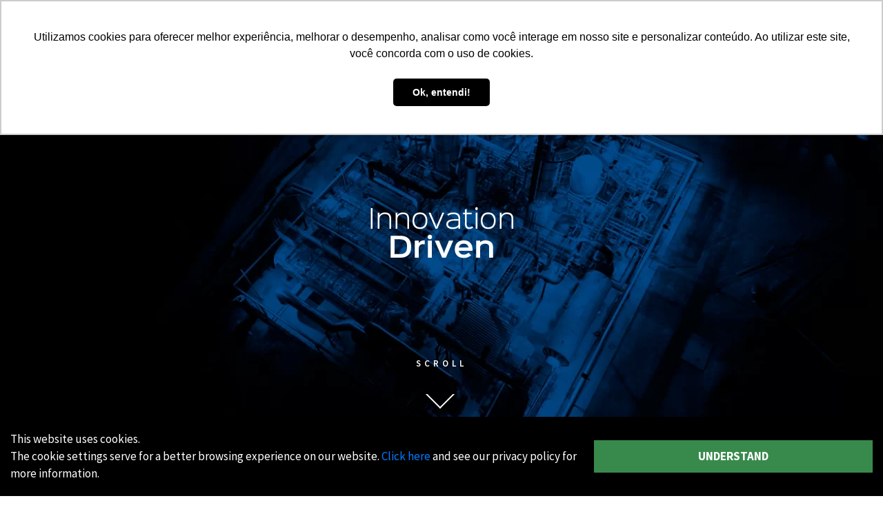

--- FILE ---
content_type: text/html; charset=UTF-8
request_url: https://clarksolutions.com/en/
body_size: 30250
content:
<!DOCTYPE html>
<html>

<head>
    <meta charset="utf-8">
    <meta http-equiv="X-UA-Compatible" content="IE=edge">
    <meta name="viewport" content="width=device-width, initial-scale=1, maximum-scale=1, user-scalable=no">
    <meta name="theme-color" content="#111214" />
    <title>Clark Solutions -</title>
    <meta name='robots' content='index, follow, max-image-preview:large, max-snippet:-1, max-video-preview:-1' />
	<style>img:is([sizes="auto" i], [sizes^="auto," i]) { contain-intrinsic-size: 3000px 1500px }</style>
	
	<!-- This site is optimized with the Yoast SEO plugin v24.8.1 - https://yoast.com/wordpress/plugins/seo/ -->
	<link rel="canonical" href="https://clarksolutions.com.br/es/" />
	<link rel="next" href="https://clarksolutions.com.br/es/page/2/" />
	<meta property="og:locale" content="en_US" />
	<meta property="og:type" content="website" />
	<meta property="og:title" content="Clark Solutions" />
	<meta property="og:url" content="https://clarksolutions.com.br/es/" />
	<meta property="og:site_name" content="Clark Solutions" />
	<meta name="twitter:card" content="summary_large_image" />
	<script type="application/ld+json" class="yoast-schema-graph">{"@context":"https://schema.org","@graph":[{"@type":"CollectionPage","@id":"https://clarksolutions.com.br/es/","url":"https://clarksolutions.com.br/es/","name":"Clark Solutions -","isPartOf":{"@id":"https://clarksolutions.com.br/es/#website"},"breadcrumb":{"@id":"https://clarksolutions.com.br/es/#breadcrumb"},"inLanguage":"en-US"},{"@type":"BreadcrumbList","@id":"https://clarksolutions.com.br/es/#breadcrumb","itemListElement":[{"@type":"ListItem","position":1,"name":"home"}]},{"@type":"WebSite","@id":"https://clarksolutions.com.br/es/#website","url":"https://clarksolutions.com.br/es/","name":"Clark Solutions","description":"","potentialAction":[{"@type":"SearchAction","target":{"@type":"EntryPoint","urlTemplate":"https://clarksolutions.com.br/es/?s={search_term_string}"},"query-input":{"@type":"PropertyValueSpecification","valueRequired":true,"valueName":"search_term_string"}}],"inLanguage":"en-US"}]}</script>
	<!-- / Yoast SEO plugin. -->


<link rel='dns-prefetch' href='//clarksolutions.com.br' />
<link rel='dns-prefetch' href='//platform-api.sharethis.com' />
<link rel='dns-prefetch' href='//fonts.googleapis.com' />
		<!-- This site uses the Google Analytics by MonsterInsights plugin v9.11.1 - Using Analytics tracking - https://www.monsterinsights.com/ -->
							<script src="//www.googletagmanager.com/gtag/js?id=G-E0T149NDBX"  data-cfasync="false" data-wpfc-render="false" type="text/javascript" async></script>
			<script data-cfasync="false" data-wpfc-render="false" type="text/javascript">
				var mi_version = '9.11.1';
				var mi_track_user = true;
				var mi_no_track_reason = '';
								var MonsterInsightsDefaultLocations = {"page_location":"https:\/\/clarksolutions.com.br\/en\/"};
								if ( typeof MonsterInsightsPrivacyGuardFilter === 'function' ) {
					var MonsterInsightsLocations = (typeof MonsterInsightsExcludeQuery === 'object') ? MonsterInsightsPrivacyGuardFilter( MonsterInsightsExcludeQuery ) : MonsterInsightsPrivacyGuardFilter( MonsterInsightsDefaultLocations );
				} else {
					var MonsterInsightsLocations = (typeof MonsterInsightsExcludeQuery === 'object') ? MonsterInsightsExcludeQuery : MonsterInsightsDefaultLocations;
				}

								var disableStrs = [
										'ga-disable-G-E0T149NDBX',
									];

				/* Function to detect opted out users */
				function __gtagTrackerIsOptedOut() {
					for (var index = 0; index < disableStrs.length; index++) {
						if (document.cookie.indexOf(disableStrs[index] + '=true') > -1) {
							return true;
						}
					}

					return false;
				}

				/* Disable tracking if the opt-out cookie exists. */
				if (__gtagTrackerIsOptedOut()) {
					for (var index = 0; index < disableStrs.length; index++) {
						window[disableStrs[index]] = true;
					}
				}

				/* Opt-out function */
				function __gtagTrackerOptout() {
					for (var index = 0; index < disableStrs.length; index++) {
						document.cookie = disableStrs[index] + '=true; expires=Thu, 31 Dec 2099 23:59:59 UTC; path=/';
						window[disableStrs[index]] = true;
					}
				}

				if ('undefined' === typeof gaOptout) {
					function gaOptout() {
						__gtagTrackerOptout();
					}
				}
								window.dataLayer = window.dataLayer || [];

				window.MonsterInsightsDualTracker = {
					helpers: {},
					trackers: {},
				};
				if (mi_track_user) {
					function __gtagDataLayer() {
						dataLayer.push(arguments);
					}

					function __gtagTracker(type, name, parameters) {
						if (!parameters) {
							parameters = {};
						}

						if (parameters.send_to) {
							__gtagDataLayer.apply(null, arguments);
							return;
						}

						if (type === 'event') {
														parameters.send_to = monsterinsights_frontend.v4_id;
							var hookName = name;
							if (typeof parameters['event_category'] !== 'undefined') {
								hookName = parameters['event_category'] + ':' + name;
							}

							if (typeof MonsterInsightsDualTracker.trackers[hookName] !== 'undefined') {
								MonsterInsightsDualTracker.trackers[hookName](parameters);
							} else {
								__gtagDataLayer('event', name, parameters);
							}
							
						} else {
							__gtagDataLayer.apply(null, arguments);
						}
					}

					__gtagTracker('js', new Date());
					__gtagTracker('set', {
						'developer_id.dZGIzZG': true,
											});
					if ( MonsterInsightsLocations.page_location ) {
						__gtagTracker('set', MonsterInsightsLocations);
					}
										__gtagTracker('config', 'G-E0T149NDBX', {"allow_anchor":"true","forceSSL":"true","link_attribution":"true","page_path":location.pathname + location.search + location.hash} );
										window.gtag = __gtagTracker;										(function () {
						/* https://developers.google.com/analytics/devguides/collection/analyticsjs/ */
						/* ga and __gaTracker compatibility shim. */
						var noopfn = function () {
							return null;
						};
						var newtracker = function () {
							return new Tracker();
						};
						var Tracker = function () {
							return null;
						};
						var p = Tracker.prototype;
						p.get = noopfn;
						p.set = noopfn;
						p.send = function () {
							var args = Array.prototype.slice.call(arguments);
							args.unshift('send');
							__gaTracker.apply(null, args);
						};
						var __gaTracker = function () {
							var len = arguments.length;
							if (len === 0) {
								return;
							}
							var f = arguments[len - 1];
							if (typeof f !== 'object' || f === null || typeof f.hitCallback !== 'function') {
								if ('send' === arguments[0]) {
									var hitConverted, hitObject = false, action;
									if ('event' === arguments[1]) {
										if ('undefined' !== typeof arguments[3]) {
											hitObject = {
												'eventAction': arguments[3],
												'eventCategory': arguments[2],
												'eventLabel': arguments[4],
												'value': arguments[5] ? arguments[5] : 1,
											}
										}
									}
									if ('pageview' === arguments[1]) {
										if ('undefined' !== typeof arguments[2]) {
											hitObject = {
												'eventAction': 'page_view',
												'page_path': arguments[2],
											}
										}
									}
									if (typeof arguments[2] === 'object') {
										hitObject = arguments[2];
									}
									if (typeof arguments[5] === 'object') {
										Object.assign(hitObject, arguments[5]);
									}
									if ('undefined' !== typeof arguments[1].hitType) {
										hitObject = arguments[1];
										if ('pageview' === hitObject.hitType) {
											hitObject.eventAction = 'page_view';
										}
									}
									if (hitObject) {
										action = 'timing' === arguments[1].hitType ? 'timing_complete' : hitObject.eventAction;
										hitConverted = mapArgs(hitObject);
										__gtagTracker('event', action, hitConverted);
									}
								}
								return;
							}

							function mapArgs(args) {
								var arg, hit = {};
								var gaMap = {
									'eventCategory': 'event_category',
									'eventAction': 'event_action',
									'eventLabel': 'event_label',
									'eventValue': 'event_value',
									'nonInteraction': 'non_interaction',
									'timingCategory': 'event_category',
									'timingVar': 'name',
									'timingValue': 'value',
									'timingLabel': 'event_label',
									'page': 'page_path',
									'location': 'page_location',
									'title': 'page_title',
									'referrer' : 'page_referrer',
								};
								for (arg in args) {
																		if (!(!args.hasOwnProperty(arg) || !gaMap.hasOwnProperty(arg))) {
										hit[gaMap[arg]] = args[arg];
									} else {
										hit[arg] = args[arg];
									}
								}
								return hit;
							}

							try {
								f.hitCallback();
							} catch (ex) {
							}
						};
						__gaTracker.create = newtracker;
						__gaTracker.getByName = newtracker;
						__gaTracker.getAll = function () {
							return [];
						};
						__gaTracker.remove = noopfn;
						__gaTracker.loaded = true;
						window['__gaTracker'] = __gaTracker;
					})();
									} else {
										console.log("");
					(function () {
						function __gtagTracker() {
							return null;
						}

						window['__gtagTracker'] = __gtagTracker;
						window['gtag'] = __gtagTracker;
					})();
									}
			</script>
							<!-- / Google Analytics by MonsterInsights -->
		<script type="text/javascript">
/* <![CDATA[ */
window._wpemojiSettings = {"baseUrl":"https:\/\/s.w.org\/images\/core\/emoji\/15.0.3\/72x72\/","ext":".png","svgUrl":"https:\/\/s.w.org\/images\/core\/emoji\/15.0.3\/svg\/","svgExt":".svg","source":{"concatemoji":"https:\/\/clarksolutions.com.br\/wp-includes\/js\/wp-emoji-release.min.js?ver=b76934900b912589c3fb14ab0d772006"}};
/*! This file is auto-generated */
!function(i,n){var o,s,e;function c(e){try{var t={supportTests:e,timestamp:(new Date).valueOf()};sessionStorage.setItem(o,JSON.stringify(t))}catch(e){}}function p(e,t,n){e.clearRect(0,0,e.canvas.width,e.canvas.height),e.fillText(t,0,0);var t=new Uint32Array(e.getImageData(0,0,e.canvas.width,e.canvas.height).data),r=(e.clearRect(0,0,e.canvas.width,e.canvas.height),e.fillText(n,0,0),new Uint32Array(e.getImageData(0,0,e.canvas.width,e.canvas.height).data));return t.every(function(e,t){return e===r[t]})}function u(e,t,n){switch(t){case"flag":return n(e,"\ud83c\udff3\ufe0f\u200d\u26a7\ufe0f","\ud83c\udff3\ufe0f\u200b\u26a7\ufe0f")?!1:!n(e,"\ud83c\uddfa\ud83c\uddf3","\ud83c\uddfa\u200b\ud83c\uddf3")&&!n(e,"\ud83c\udff4\udb40\udc67\udb40\udc62\udb40\udc65\udb40\udc6e\udb40\udc67\udb40\udc7f","\ud83c\udff4\u200b\udb40\udc67\u200b\udb40\udc62\u200b\udb40\udc65\u200b\udb40\udc6e\u200b\udb40\udc67\u200b\udb40\udc7f");case"emoji":return!n(e,"\ud83d\udc26\u200d\u2b1b","\ud83d\udc26\u200b\u2b1b")}return!1}function f(e,t,n){var r="undefined"!=typeof WorkerGlobalScope&&self instanceof WorkerGlobalScope?new OffscreenCanvas(300,150):i.createElement("canvas"),a=r.getContext("2d",{willReadFrequently:!0}),o=(a.textBaseline="top",a.font="600 32px Arial",{});return e.forEach(function(e){o[e]=t(a,e,n)}),o}function t(e){var t=i.createElement("script");t.src=e,t.defer=!0,i.head.appendChild(t)}"undefined"!=typeof Promise&&(o="wpEmojiSettingsSupports",s=["flag","emoji"],n.supports={everything:!0,everythingExceptFlag:!0},e=new Promise(function(e){i.addEventListener("DOMContentLoaded",e,{once:!0})}),new Promise(function(t){var n=function(){try{var e=JSON.parse(sessionStorage.getItem(o));if("object"==typeof e&&"number"==typeof e.timestamp&&(new Date).valueOf()<e.timestamp+604800&&"object"==typeof e.supportTests)return e.supportTests}catch(e){}return null}();if(!n){if("undefined"!=typeof Worker&&"undefined"!=typeof OffscreenCanvas&&"undefined"!=typeof URL&&URL.createObjectURL&&"undefined"!=typeof Blob)try{var e="postMessage("+f.toString()+"("+[JSON.stringify(s),u.toString(),p.toString()].join(",")+"));",r=new Blob([e],{type:"text/javascript"}),a=new Worker(URL.createObjectURL(r),{name:"wpTestEmojiSupports"});return void(a.onmessage=function(e){c(n=e.data),a.terminate(),t(n)})}catch(e){}c(n=f(s,u,p))}t(n)}).then(function(e){for(var t in e)n.supports[t]=e[t],n.supports.everything=n.supports.everything&&n.supports[t],"flag"!==t&&(n.supports.everythingExceptFlag=n.supports.everythingExceptFlag&&n.supports[t]);n.supports.everythingExceptFlag=n.supports.everythingExceptFlag&&!n.supports.flag,n.DOMReady=!1,n.readyCallback=function(){n.DOMReady=!0}}).then(function(){return e}).then(function(){var e;n.supports.everything||(n.readyCallback(),(e=n.source||{}).concatemoji?t(e.concatemoji):e.wpemoji&&e.twemoji&&(t(e.twemoji),t(e.wpemoji)))}))}((window,document),window._wpemojiSettings);
/* ]]> */
</script>
<link rel='stylesheet' id='layerslider-css' href='https://clarksolutions.com.br/wp-content/plugins/LayerSlider/static/layerslider/css/layerslider.css?ver=76.1.0' type='text/css' media='all' />
<link rel='stylesheet' id='ls-google-fonts-css' href='https://fonts.googleapis.com/css?family=Lato:100,300,regular,700,900%7COpen+Sans:300%7CIndie+Flower:regular%7COswald:300,regular,700&#038;subset=latin%2Clatin-ext' type='text/css' media='all' />
<style id='wp-emoji-styles-inline-css' type='text/css'>

	img.wp-smiley, img.emoji {
		display: inline !important;
		border: none !important;
		box-shadow: none !important;
		height: 1em !important;
		width: 1em !important;
		margin: 0 0.07em !important;
		vertical-align: -0.1em !important;
		background: none !important;
		padding: 0 !important;
	}
</style>
<link rel='stylesheet' id='wp-block-library-css' href='https://clarksolutions.com.br/wp-includes/css/dist/block-library/style.min.css?ver=b76934900b912589c3fb14ab0d772006' type='text/css' media='all' />
<style id='classic-theme-styles-inline-css' type='text/css'>
/*! This file is auto-generated */
.wp-block-button__link{color:#fff;background-color:#32373c;border-radius:9999px;box-shadow:none;text-decoration:none;padding:calc(.667em + 2px) calc(1.333em + 2px);font-size:1.125em}.wp-block-file__button{background:#32373c;color:#fff;text-decoration:none}
</style>
<style id='global-styles-inline-css' type='text/css'>
:root{--wp--preset--aspect-ratio--square: 1;--wp--preset--aspect-ratio--4-3: 4/3;--wp--preset--aspect-ratio--3-4: 3/4;--wp--preset--aspect-ratio--3-2: 3/2;--wp--preset--aspect-ratio--2-3: 2/3;--wp--preset--aspect-ratio--16-9: 16/9;--wp--preset--aspect-ratio--9-16: 9/16;--wp--preset--color--black: #000000;--wp--preset--color--cyan-bluish-gray: #abb8c3;--wp--preset--color--white: #ffffff;--wp--preset--color--pale-pink: #f78da7;--wp--preset--color--vivid-red: #cf2e2e;--wp--preset--color--luminous-vivid-orange: #ff6900;--wp--preset--color--luminous-vivid-amber: #fcb900;--wp--preset--color--light-green-cyan: #7bdcb5;--wp--preset--color--vivid-green-cyan: #00d084;--wp--preset--color--pale-cyan-blue: #8ed1fc;--wp--preset--color--vivid-cyan-blue: #0693e3;--wp--preset--color--vivid-purple: #9b51e0;--wp--preset--gradient--vivid-cyan-blue-to-vivid-purple: linear-gradient(135deg,rgba(6,147,227,1) 0%,rgb(155,81,224) 100%);--wp--preset--gradient--light-green-cyan-to-vivid-green-cyan: linear-gradient(135deg,rgb(122,220,180) 0%,rgb(0,208,130) 100%);--wp--preset--gradient--luminous-vivid-amber-to-luminous-vivid-orange: linear-gradient(135deg,rgba(252,185,0,1) 0%,rgba(255,105,0,1) 100%);--wp--preset--gradient--luminous-vivid-orange-to-vivid-red: linear-gradient(135deg,rgba(255,105,0,1) 0%,rgb(207,46,46) 100%);--wp--preset--gradient--very-light-gray-to-cyan-bluish-gray: linear-gradient(135deg,rgb(238,238,238) 0%,rgb(169,184,195) 100%);--wp--preset--gradient--cool-to-warm-spectrum: linear-gradient(135deg,rgb(74,234,220) 0%,rgb(151,120,209) 20%,rgb(207,42,186) 40%,rgb(238,44,130) 60%,rgb(251,105,98) 80%,rgb(254,248,76) 100%);--wp--preset--gradient--blush-light-purple: linear-gradient(135deg,rgb(255,206,236) 0%,rgb(152,150,240) 100%);--wp--preset--gradient--blush-bordeaux: linear-gradient(135deg,rgb(254,205,165) 0%,rgb(254,45,45) 50%,rgb(107,0,62) 100%);--wp--preset--gradient--luminous-dusk: linear-gradient(135deg,rgb(255,203,112) 0%,rgb(199,81,192) 50%,rgb(65,88,208) 100%);--wp--preset--gradient--pale-ocean: linear-gradient(135deg,rgb(255,245,203) 0%,rgb(182,227,212) 50%,rgb(51,167,181) 100%);--wp--preset--gradient--electric-grass: linear-gradient(135deg,rgb(202,248,128) 0%,rgb(113,206,126) 100%);--wp--preset--gradient--midnight: linear-gradient(135deg,rgb(2,3,129) 0%,rgb(40,116,252) 100%);--wp--preset--font-size--small: 13px;--wp--preset--font-size--medium: 20px;--wp--preset--font-size--large: 36px;--wp--preset--font-size--x-large: 42px;--wp--preset--spacing--20: 0.44rem;--wp--preset--spacing--30: 0.67rem;--wp--preset--spacing--40: 1rem;--wp--preset--spacing--50: 1.5rem;--wp--preset--spacing--60: 2.25rem;--wp--preset--spacing--70: 3.38rem;--wp--preset--spacing--80: 5.06rem;--wp--preset--shadow--natural: 6px 6px 9px rgba(0, 0, 0, 0.2);--wp--preset--shadow--deep: 12px 12px 50px rgba(0, 0, 0, 0.4);--wp--preset--shadow--sharp: 6px 6px 0px rgba(0, 0, 0, 0.2);--wp--preset--shadow--outlined: 6px 6px 0px -3px rgba(255, 255, 255, 1), 6px 6px rgba(0, 0, 0, 1);--wp--preset--shadow--crisp: 6px 6px 0px rgba(0, 0, 0, 1);}:where(.is-layout-flex){gap: 0.5em;}:where(.is-layout-grid){gap: 0.5em;}body .is-layout-flex{display: flex;}.is-layout-flex{flex-wrap: wrap;align-items: center;}.is-layout-flex > :is(*, div){margin: 0;}body .is-layout-grid{display: grid;}.is-layout-grid > :is(*, div){margin: 0;}:where(.wp-block-columns.is-layout-flex){gap: 2em;}:where(.wp-block-columns.is-layout-grid){gap: 2em;}:where(.wp-block-post-template.is-layout-flex){gap: 1.25em;}:where(.wp-block-post-template.is-layout-grid){gap: 1.25em;}.has-black-color{color: var(--wp--preset--color--black) !important;}.has-cyan-bluish-gray-color{color: var(--wp--preset--color--cyan-bluish-gray) !important;}.has-white-color{color: var(--wp--preset--color--white) !important;}.has-pale-pink-color{color: var(--wp--preset--color--pale-pink) !important;}.has-vivid-red-color{color: var(--wp--preset--color--vivid-red) !important;}.has-luminous-vivid-orange-color{color: var(--wp--preset--color--luminous-vivid-orange) !important;}.has-luminous-vivid-amber-color{color: var(--wp--preset--color--luminous-vivid-amber) !important;}.has-light-green-cyan-color{color: var(--wp--preset--color--light-green-cyan) !important;}.has-vivid-green-cyan-color{color: var(--wp--preset--color--vivid-green-cyan) !important;}.has-pale-cyan-blue-color{color: var(--wp--preset--color--pale-cyan-blue) !important;}.has-vivid-cyan-blue-color{color: var(--wp--preset--color--vivid-cyan-blue) !important;}.has-vivid-purple-color{color: var(--wp--preset--color--vivid-purple) !important;}.has-black-background-color{background-color: var(--wp--preset--color--black) !important;}.has-cyan-bluish-gray-background-color{background-color: var(--wp--preset--color--cyan-bluish-gray) !important;}.has-white-background-color{background-color: var(--wp--preset--color--white) !important;}.has-pale-pink-background-color{background-color: var(--wp--preset--color--pale-pink) !important;}.has-vivid-red-background-color{background-color: var(--wp--preset--color--vivid-red) !important;}.has-luminous-vivid-orange-background-color{background-color: var(--wp--preset--color--luminous-vivid-orange) !important;}.has-luminous-vivid-amber-background-color{background-color: var(--wp--preset--color--luminous-vivid-amber) !important;}.has-light-green-cyan-background-color{background-color: var(--wp--preset--color--light-green-cyan) !important;}.has-vivid-green-cyan-background-color{background-color: var(--wp--preset--color--vivid-green-cyan) !important;}.has-pale-cyan-blue-background-color{background-color: var(--wp--preset--color--pale-cyan-blue) !important;}.has-vivid-cyan-blue-background-color{background-color: var(--wp--preset--color--vivid-cyan-blue) !important;}.has-vivid-purple-background-color{background-color: var(--wp--preset--color--vivid-purple) !important;}.has-black-border-color{border-color: var(--wp--preset--color--black) !important;}.has-cyan-bluish-gray-border-color{border-color: var(--wp--preset--color--cyan-bluish-gray) !important;}.has-white-border-color{border-color: var(--wp--preset--color--white) !important;}.has-pale-pink-border-color{border-color: var(--wp--preset--color--pale-pink) !important;}.has-vivid-red-border-color{border-color: var(--wp--preset--color--vivid-red) !important;}.has-luminous-vivid-orange-border-color{border-color: var(--wp--preset--color--luminous-vivid-orange) !important;}.has-luminous-vivid-amber-border-color{border-color: var(--wp--preset--color--luminous-vivid-amber) !important;}.has-light-green-cyan-border-color{border-color: var(--wp--preset--color--light-green-cyan) !important;}.has-vivid-green-cyan-border-color{border-color: var(--wp--preset--color--vivid-green-cyan) !important;}.has-pale-cyan-blue-border-color{border-color: var(--wp--preset--color--pale-cyan-blue) !important;}.has-vivid-cyan-blue-border-color{border-color: var(--wp--preset--color--vivid-cyan-blue) !important;}.has-vivid-purple-border-color{border-color: var(--wp--preset--color--vivid-purple) !important;}.has-vivid-cyan-blue-to-vivid-purple-gradient-background{background: var(--wp--preset--gradient--vivid-cyan-blue-to-vivid-purple) !important;}.has-light-green-cyan-to-vivid-green-cyan-gradient-background{background: var(--wp--preset--gradient--light-green-cyan-to-vivid-green-cyan) !important;}.has-luminous-vivid-amber-to-luminous-vivid-orange-gradient-background{background: var(--wp--preset--gradient--luminous-vivid-amber-to-luminous-vivid-orange) !important;}.has-luminous-vivid-orange-to-vivid-red-gradient-background{background: var(--wp--preset--gradient--luminous-vivid-orange-to-vivid-red) !important;}.has-very-light-gray-to-cyan-bluish-gray-gradient-background{background: var(--wp--preset--gradient--very-light-gray-to-cyan-bluish-gray) !important;}.has-cool-to-warm-spectrum-gradient-background{background: var(--wp--preset--gradient--cool-to-warm-spectrum) !important;}.has-blush-light-purple-gradient-background{background: var(--wp--preset--gradient--blush-light-purple) !important;}.has-blush-bordeaux-gradient-background{background: var(--wp--preset--gradient--blush-bordeaux) !important;}.has-luminous-dusk-gradient-background{background: var(--wp--preset--gradient--luminous-dusk) !important;}.has-pale-ocean-gradient-background{background: var(--wp--preset--gradient--pale-ocean) !important;}.has-electric-grass-gradient-background{background: var(--wp--preset--gradient--electric-grass) !important;}.has-midnight-gradient-background{background: var(--wp--preset--gradient--midnight) !important;}.has-small-font-size{font-size: var(--wp--preset--font-size--small) !important;}.has-medium-font-size{font-size: var(--wp--preset--font-size--medium) !important;}.has-large-font-size{font-size: var(--wp--preset--font-size--large) !important;}.has-x-large-font-size{font-size: var(--wp--preset--font-size--x-large) !important;}
:where(.wp-block-post-template.is-layout-flex){gap: 1.25em;}:where(.wp-block-post-template.is-layout-grid){gap: 1.25em;}
:where(.wp-block-columns.is-layout-flex){gap: 2em;}:where(.wp-block-columns.is-layout-grid){gap: 2em;}
:root :where(.wp-block-pullquote){font-size: 1.5em;line-height: 1.6;}
</style>
<link rel='stylesheet' id='contact-form-7-css' href='https://clarksolutions.com.br/wp-content/plugins/contact-form-7/includes/css/styles.css?ver=6.0.5' type='text/css' media='all' />
<style id='akismet-widget-style-inline-css' type='text/css'>

			.a-stats {
				--akismet-color-mid-green: #357b49;
				--akismet-color-white: #fff;
				--akismet-color-light-grey: #f6f7f7;

				max-width: 350px;
				width: auto;
			}

			.a-stats * {
				all: unset;
				box-sizing: border-box;
			}

			.a-stats strong {
				font-weight: 600;
			}

			.a-stats a.a-stats__link,
			.a-stats a.a-stats__link:visited,
			.a-stats a.a-stats__link:active {
				background: var(--akismet-color-mid-green);
				border: none;
				box-shadow: none;
				border-radius: 8px;
				color: var(--akismet-color-white);
				cursor: pointer;
				display: block;
				font-family: -apple-system, BlinkMacSystemFont, 'Segoe UI', 'Roboto', 'Oxygen-Sans', 'Ubuntu', 'Cantarell', 'Helvetica Neue', sans-serif;
				font-weight: 500;
				padding: 12px;
				text-align: center;
				text-decoration: none;
				transition: all 0.2s ease;
			}

			/* Extra specificity to deal with TwentyTwentyOne focus style */
			.widget .a-stats a.a-stats__link:focus {
				background: var(--akismet-color-mid-green);
				color: var(--akismet-color-white);
				text-decoration: none;
			}

			.a-stats a.a-stats__link:hover {
				filter: brightness(110%);
				box-shadow: 0 4px 12px rgba(0, 0, 0, 0.06), 0 0 2px rgba(0, 0, 0, 0.16);
			}

			.a-stats .count {
				color: var(--akismet-color-white);
				display: block;
				font-size: 1.5em;
				line-height: 1.4;
				padding: 0 13px;
				white-space: nowrap;
			}
		
</style>
<link rel='stylesheet' id='fancybox-css' href='https://clarksolutions.com.br/wp-content/plugins/easy-fancybox/fancybox/1.5.4/jquery.fancybox.min.css?ver=b76934900b912589c3fb14ab0d772006' type='text/css' media='screen' />
<style id='fancybox-inline-css' type='text/css'>
#fancybox-outer{background:#ffffff}#fancybox-content{background:#ffffff;border-color:#ffffff;color:#000000;}#fancybox-title,#fancybox-title-float-main{color:#fff}
</style>
<script type="text/javascript" src="https://clarksolutions.com.br/wp-includes/js/jquery/jquery.min.js?ver=3.7.1" id="jquery-core-js"></script>
<script type="text/javascript" src="https://clarksolutions.com.br/wp-includes/js/jquery/jquery-migrate.min.js?ver=3.4.1" id="jquery-migrate-js"></script>
<script type="text/javascript" src="https://clarksolutions.com.br/wp-content/plugins/LayerSlider/static/layerslider/js/greensock.js?ver=1.19.0" id="greensock-js"></script>
<script type="text/javascript" id="layerslider-js-extra">
/* <![CDATA[ */
var LS_Meta = {"v":"76.1.0"};
/* ]]> */
</script>
<script type="text/javascript" src="https://clarksolutions.com.br/wp-content/plugins/LayerSlider/static/layerslider/js/layerslider.kreaturamedia.jquery.js?ver=76.1.0" id="layerslider-js"></script>
<script type="text/javascript" src="https://clarksolutions.com.br/wp-content/plugins/LayerSlider/static/layerslider/js/layerslider.transitions.js?ver=76.1.0" id="layerslider-transitions-js"></script>
<script type="text/javascript" src="https://clarksolutions.com.br/wp-content/plugins/google-analytics-for-wordpress/assets/js/frontend-gtag.min.js?ver=9.11.1" id="monsterinsights-frontend-script-js" async="async" data-wp-strategy="async"></script>
<script data-cfasync="false" data-wpfc-render="false" type="text/javascript" id='monsterinsights-frontend-script-js-extra'>/* <![CDATA[ */
var monsterinsights_frontend = {"js_events_tracking":"true","download_extensions":"doc,pdf,ppt,zip,xls,docx,pptx,xlsx","inbound_paths":"[{\"path\":\"\\\/recommend\\\/\",\"label\":\"affiliate\"}]","home_url":"https:\/\/clarksolutions.com.br\/en","hash_tracking":"true","v4_id":"G-E0T149NDBX"};/* ]]> */
</script>
<script type="text/javascript" src="https://clarksolutions.com.br/wp-content/plugins/flowpaper-lite-pdf-flipbook/assets/lity/lity.min.js" id="lity-js-js"></script>
<script type="text/javascript" src="//platform-api.sharethis.com/js/sharethis.js?ver=8.5.2#property=6499dedb9c2811001295505d&amp;product=gdpr-compliance-tool-v2&amp;source=simple-share-buttons-adder-wordpress" id="simple-share-buttons-adder-mu-js"></script>
<meta name="generator" content="Powered by LayerSlider 76.1.0 - Multi-Purpose, Responsive, Parallax, Mobile-Friendly Slider Plugin for WordPress." />
<!-- LayerSlider updates and docs at: https://layerslider.kreaturamedia.com -->
<link rel="https://api.w.org/" href="https://clarksolutions.com.br/en/wp-json/" /><link rel="EditURI" type="application/rsd+xml" title="RSD" href="https://clarksolutions.com.br/xmlrpc.php?rsd" />
<style type="text/css">
.qtranxs_flag_pb {background-image: url(https://clarksolutions.com.br/wp-content/plugins/qtranslate-x/flags/br.png); background-repeat: no-repeat;}
.qtranxs_flag_en {background-image: url(https://clarksolutions.com.br/wp-content/plugins/qtranslate-x/flags/gb.png); background-repeat: no-repeat;}
.qtranxs_flag_es {background-image: url(https://clarksolutions.com.br/wp-content/plugins/qtranslate-x/flags/es.png); background-repeat: no-repeat;}
</style>
<link hreflang="pb" href="https://clarksolutions.com/pb/" rel="alternate" />
<link hreflang="en" href="https://clarksolutions.com/en/" rel="alternate" />
<link hreflang="es" href="https://clarksolutions.com/es/" rel="alternate" />
<link hreflang="x-default" href="https://clarksolutions.com/" rel="alternate" />
<meta name="generator" content="qTranslate-X 3.4.6.8" />
    <!-- Bootstrap -->
    <link href="https://clarksolutions.com.br/wp-content/themes/clarksolutions2020/bootstrap/css/bootstrap.min.css" rel="stylesheet">

    <!-- HTML5 shim and Respond.js for IE8 support of HTML5 elements and media queries -->
    <!-- WARNING: Respond.js doesn't work if you view the page via file:// -->
    <!--[if lt IE 9]>
      <script src="https://oss.maxcdn.com/html5shiv/3.7.2/html5shiv.min.js"></script>
      <script src="https://oss.maxcdn.com/respond/1.4.2/respond.min.js"></script>
    <![endif]-->
    <!-- Google Analytics -->

<script>
gtag('config', 'AW-16525688049');
</script>
<!-- End Google Analytics -->    <link rel="icon" href="https://clarksolutions.com.br/wp-content/themes/clarksolutions2020/images/favicon.png" type="image/x-icon" />
    <link href="https://fonts.googleapis.com/css2?family=Source+Sans+Pro:wght@300;400;600;700&display=swap" rel="stylesheet">
    <link rel="stylesheet" type="text/css" media="all" href="https://clarksolutions.com.br/wp-content/themes/clarksolutions2020/style.css" />
    </head>

<body class="home blog post-clark-solutions-e-vencedora-do-premio-finep-de-inovacao-2025" id="topo">
    <div id="fb-root"></div>
    <header>
        <div class="container">
            <div class="row">
                <div class="col-12 col-sm-9 col-lg-10 menu-top">
                    <div class="menu-menu-topo-container"><ul id="menu-menu-topo" class="df-flex flex-row justify-content-center justify-content-sm-end navbar-nav"><li  id="menu-item-102" class="menu-item menu-item-type-post_type menu-item-object-page nav-item nav-item-102"><a href="https://clarksolutions.com.br/en/noticias/" class="nav-link">News</a></li>
<li  id="menu-item-107" class="menu-item menu-item-type-post_type menu-item-object-page nav-item nav-item-107"><a href="https://clarksolutions.com.br/en/publicacoes/" class="nav-link">Publications</a></li>
<li  id="menu-item-53" class="menu-item menu-item-type-post_type menu-item-object-page nav-item nav-item-53"><a href="https://clarksolutions.com.br/en/trabalhe-conosco/" class="nav-link">Work with us</a></li>
</ul></div>                </div>
                <div class="col-12 col-sm-3 col-lg-2 d-flex flex-row justify-content-center justify-content-sm-end align-items-center translate">
                                        <img src="https://clarksolutions.com.br/wp-content/themes/clarksolutions2020/images/en.png">
                    <style type="text/css">
.qtranxs_widget ul { margin: 0; }
.qtranxs_widget ul li
{
display: inline; /* horizontal list, use "list-item" or other appropriate value for vertical list */
list-style-type: none; /* use "initial" or other to enable bullets */
margin: 0 5px 0 0; /* adjust spacing between items */
opacity: 0.5;
-o-transition: 1s ease opacity;
-moz-transition: 1s ease opacity;
-webkit-transition: 1s ease opacity;
transition: 1s ease opacity;
}
/* .qtranxs_widget ul li span { margin: 0 5px 0 0; } */ /* other way to control spacing */
.qtranxs_widget ul li.active { opacity: 0.8; }
.qtranxs_widget ul li:hover { opacity: 1; }
.qtranxs_widget img { box-shadow: none; vertical-align: middle; display: initial; }
.qtranxs_flag { height:12px; width:18px; display:block; }
.qtranxs_flag_and_text { padding-left:20px; }
.qtranxs_flag span { display:none; }
</style>

<ul class="language-chooser language-chooser-dropdown qtranxs_language_chooser" id="qtranslate-2-chooser">
<li class="lang-pb"><a href="https://clarksolutions.com/pb/" hreflang="pb" title="Português BR (pb)"><span>Português BR</span></a></li>
<li class="lang-en active"><a href="https://clarksolutions.com/en/" hreflang="en" title="English (en)"><span>English</span></a></li>
<li class="lang-es"><a href="https://clarksolutions.com/es/" hreflang="es" title="Español (es)"><span>Español</span></a></li>
<script type="text/javascript">
// <![CDATA[
var lc = document.getElementById('qtranslate-2-chooser');
var s = document.createElement('select');
s.id = 'qtranxs_select_qtranslate-2-chooser';
lc.parentNode.insertBefore(s,lc);

		var sb = document.getElementById('qtranxs_select_qtranslate-2-chooser');
		var o = document.createElement('option');
		var l = document.createTextNode('Português BR');
		
		o.value = 'https://clarksolutions.com/pb/';
		o.appendChild(l);
		sb.appendChild(o);
		
		var sb = document.getElementById('qtranxs_select_qtranslate-2-chooser');
		var o = document.createElement('option');
		var l = document.createTextNode('English');
		o.selected = 'selected';
		o.value = 'https://clarksolutions.com/en/';
		o.appendChild(l);
		sb.appendChild(o);
		
		var sb = document.getElementById('qtranxs_select_qtranslate-2-chooser');
		var o = document.createElement('option');
		var l = document.createTextNode('Español');
		
		o.value = 'https://clarksolutions.com/es/';
		o.appendChild(l);
		sb.appendChild(o);
		s.onchange = function() { document.location.href = this.value;}
lc.style.display='none';
// ]]>
</script>
</ul><div class="qtranxs_widget_end"></div>
                </div>
            </div>
        </div>
                <div class="menu-header">
            <div class="container">
                <div class="row">
                    <div class="col-12">
                        <nav class="navbar navbar-expand-lg py-3">
                            <button class="navbar-toggler order-lg-1" type="button" data-toggle="collapse" data-target="#navbarSupportedContent" aria-controls="navbarSupportedContent" aria-expanded="false" aria-label="Toggle navigation">
                                <span class="navbar-toggler-icon">
                                    <span class="icon icon-bar"></span>
                                    <span class="icon icon-bar"></span>
                                    <span class="icon icon-bar"></span>
                                </span>
                            </button>
                            <a class="navbar-brand order-lg-0" href="https://clarksolutions.com.br/en">
                                <img src="https://clarksolutions.com.br/wp-content/themes/clarksolutions2020/images/logo.png" alt="Clark Solutions" class="img-fluid">
                            </a>

                            <div class="collapse navbar-collapse d-lg-flex justify-content-end text-center" id="navbarSupportedContent">
                                <div class="menu-menu-header-container"><ul id="menu-menu-header" class="navbar-nav text-left"><li  id="menu-item-8" class="menu-item menu-item-type-custom menu-item-object-custom nav-item nav-item-8"><a href="https://www.clarksolutions.com.br/" class="nav-link">Home</a></li>
<li  id="menu-item-43" class="menu-item menu-item-type-post_type menu-item-object-page nav-item nav-item-43"><a href="https://clarksolutions.com.br/en/quem-somos/" class="nav-link">Who we are</a></li>
<li  id="menu-item-194" class="menu-item menu-item-type-post_type menu-item-object-page menu-item-has-children dropdown nav-item nav-item-194"><a href="https://clarksolutions.com.br/en/mercados/" class="nav-link dropdown-toggle" data-toggle="dropdown" aria-haspopup="true" aria-expanded="false">Markets</a>
<ul class="dropdown-menu depth_0">
	<li  id="menu-item-849" class="menu-item menu-item-type-post_type menu-item-object-mercado nav-item nav-item-849"><a class="dropdown-item" href="https://clarksolutions.com.br/en/mercado/acido-sulfurico/" class="nav-link">Sulfuric Acid</a></li>
	<li  id="menu-item-2005" class="menu-item menu-item-type-custom menu-item-object-custom nav-item nav-item-2005"><a class="dropdown-item" href="https://clarksolutions.com.br/en/mercado/biodiesel/" class="nav-link">Biodiesel</a></li>
	<li  id="menu-item-853" class="menu-item menu-item-type-post_type menu-item-object-mercado nav-item nav-item-853"><a class="dropdown-item" href="https://clarksolutions.com.br/en/mercado/plataformas-offshore/" class="nav-link">OEM</a></li>
	<li  id="menu-item-854" class="menu-item menu-item-type-post_type menu-item-object-mercado nav-item nav-item-854"><a class="dropdown-item" href="https://clarksolutions.com.br/en/mercado/oleo-e-gas/" class="nav-link">Oil and gas | E&#038;P</a></li>
	<li  id="menu-item-2027" class="menu-item menu-item-type-custom menu-item-object-custom nav-item nav-item-2027"><a class="dropdown-item" href="https://clarksolutions.com.br/en/mercado/oleo-e-gas-refinarias/" class="nav-link">Item do menu</a></li>
</ul>
</li>
<li  id="menu-item-138" class="depth2 menu-item menu-item-type-post_type menu-item-object-page menu-item-has-children dropdown nav-item nav-item-138"><a href="https://clarksolutions.com.br/en/linhas-de-produtos/" class="nav-link dropdown-toggle" data-toggle="dropdown" aria-haspopup="true" aria-expanded="false">Products</a>
<ul class="dropdown-menu depth_0">
	<li  id="menu-item-1672" class="menu-item menu-item-type-custom menu-item-object-custom menu-item-has-children dropdown nav-item nav-item-1672 dropdown-menu-right"><a class="dropdown-item" href="https://clarksolutions.com.br/en/linhas-de-produtos/" class="nav-link dropdown-toggle" data-toggle="dropdown" aria-haspopup="true" aria-expanded="false">Torres e Internos</a>
	<ul class="dropdown-menu sub-menu depth_1">
		<li  id="menu-item-824" class="menu-item menu-item-type-taxonomy menu-item-object-produto-categoria nav-item nav-item-824"><a class="dropdown-item" href="https://clarksolutions.com.br/en/produtos/trays/" class="nav-link">Trays</a></li>
		<li  id="menu-item-826" class="menu-item menu-item-type-taxonomy menu-item-object-produto-categoria nav-item nav-item-826"><a class="dropdown-item" href="https://clarksolutions.com.br/en/produtos/eliminadores-de-nevoas/" class="nav-link">Mist Eliminator</a></li>
		<li  id="menu-item-827" class="menu-item menu-item-type-taxonomy menu-item-object-produto-categoria nav-item nav-item-827"><a class="dropdown-item" href="https://clarksolutions.com.br/en/produtos/recheios-aleatorios-randomicos/" class="nav-link">Random Packing</a></li>
		<li  id="menu-item-828" class="menu-item menu-item-type-taxonomy menu-item-object-produto-categoria nav-item nav-item-828"><a class="dropdown-item" href="https://clarksolutions.com.br/en/produtos/recheios-estruturado/" class="nav-link">Structured Packing</a></li>
	</ul>
</li>
	<li  id="menu-item-832" class="menu-item menu-item-type-taxonomy menu-item-object-produto-categoria menu-item-has-children dropdown nav-item nav-item-832 dropdown-menu-right"><a class="dropdown-item" href="https://clarksolutions.com.br/en/produtos/vasos-separadores/" class="nav-link dropdown-toggle" data-toggle="dropdown" aria-haspopup="true" aria-expanded="false">Separating Vessel</a>
	<ul class="dropdown-menu sub-menu depth_1">
		<li  id="menu-item-825" class="menu-item menu-item-type-taxonomy menu-item-object-produto-categoria nav-item nav-item-825"><a class="dropdown-item" href="https://clarksolutions.com.br/en/produtos/distribuidores/" class="nav-link">Liquid Distributors</a></li>
		<li  id="menu-item-833" class="menu-item menu-item-type-taxonomy menu-item-object-produto-categoria nav-item nav-item-833"><a class="dropdown-item" href="https://clarksolutions.com.br/en/produtos/coalescedores-liquido-liquido/" class="nav-link">Liquid-liquid coalescers</a></li>
		<li  id="menu-item-1166" class="menu-item menu-item-type-taxonomy menu-item-object-produto-categoria nav-item nav-item-1166"><a class="dropdown-item" href="https://clarksolutions.com.br/en/produtos/dispositivos-de-entrada-gas/" class="nav-link">Gas Inlet Devices</a></li>
	</ul>
</li>
</ul>
</li>
<li  id="menu-item-206" class="menu-item menu-item-type-post_type menu-item-object-page menu-item-has-children dropdown nav-item nav-item-206"><a href="https://clarksolutions.com.br/en/tecnologias/" class="nav-link dropdown-toggle" data-toggle="dropdown" aria-haspopup="true" aria-expanded="false">Technology</a>
<ul class="dropdown-menu depth_0">
	<li  id="menu-item-847" class="menu-item menu-item-type-post_type menu-item-object-tecnologia nav-item nav-item-847"><a class="dropdown-item" href="https://clarksolutions.com.br/en/tecnologia/maxijet/" class="nav-link">Gas scrubber – MaxiJet</a></li>
	<li  id="menu-item-848" class="menu-item menu-item-type-post_type menu-item-object-tecnologia nav-item nav-item-848"><a class="dropdown-item" href="https://clarksolutions.com.br/en/tecnologia/safehr/" class="nav-link">SAFEHR®</a></li>
</ul>
</li>
<li  id="menu-item-58" class="menu-item menu-item-type-post_type menu-item-object-page menu-item-has-children dropdown nav-item nav-item-58"><a href="https://clarksolutions.com.br/en/servicos/" class="nav-link dropdown-toggle" data-toggle="dropdown" aria-haspopup="true" aria-expanded="false">Services</a>
<ul class="dropdown-menu depth_0">
	<li  id="menu-item-865" class="menu-item menu-item-type-post_type menu-item-object-servico nav-item nav-item-865"><a class="dropdown-item" href="https://clarksolutions.com.br/en/servico/montagem/" class="nav-link">Special Installations Services</a></li>
	<li  id="menu-item-866" class="menu-item menu-item-type-post_type menu-item-object-servico nav-item nav-item-866"><a class="dropdown-item" href="https://clarksolutions.com.br/en/servico/supervisao/" class="nav-link">Supervision</a></li>
	<li  id="menu-item-867" class="menu-item menu-item-type-post_type menu-item-object-servico nav-item nav-item-867"><a class="dropdown-item" href="https://clarksolutions.com.br/en/servico/teste-e-acompanhamento/" class="nav-link">Testing and Monitoring</a></li>
	<li  id="menu-item-868" class="menu-item menu-item-type-post_type menu-item-object-servico nav-item nav-item-868"><a class="dropdown-item" href="https://clarksolutions.com.br/en/servico/analise-e-melhorias/" class="nav-link">Analysis and Improvements</a></li>
	<li  id="menu-item-869" class="menu-item menu-item-type-post_type menu-item-object-servico nav-item nav-item-869"><a class="dropdown-item" href="https://clarksolutions.com.br/en/servico/gestao-de-projetos/" class="nav-link">Project Management</a></li>
	<li  id="menu-item-870" class="menu-item menu-item-type-post_type menu-item-object-servico nav-item nav-item-870"><a class="dropdown-item" href="https://clarksolutions.com.br/en/servico/treinamentos/" class="nav-link">Consulting and Training</a></li>
</ul>
</li>
<li  id="menu-item-32" class="menu-item menu-item-type-post_type menu-item-object-page nav-item nav-item-32"><a href="https://clarksolutions.com.br/en/fale-conosco/" class="nav-link">Contact</a></li>
</ul></div>                            </div>
                        </nav>
                    </div>
                </div>
            </div>
        </div>
        <div class="bg-topo" >
            <script data-cfasync="false" type="text/javascript">var lsjQuery = jQuery;</script><script data-cfasync="false" type="text/javascript">
lsjQuery(document).ready(function() {
if(typeof lsjQuery.fn.layerSlider == "undefined") {
if( window._layerSlider && window._layerSlider.showNotice) { 
window._layerSlider.showNotice('layerslider_1','jquery');
}
} else {
lsjQuery("#layerslider_1").layerSlider({sliderVersion: '76.1.0', type: 'fullwidth', fullSizeMode: 'norminal', skin: 'fullwidth', navPrevNext: false, navStartStop: false, navButtons: false, showCircleTimer: false, skinsPath: 'https://clarksolutions.com.br/wp-content/plugins/LayerSlider/static/layerslider/skins/'});
}
});
</script><div id="layerslider_1" class="ls-wp-container fitvidsignore" style="width:1280px;height:600px;margin:0 auto;margin-bottom: 0px;"><div class="ls-slide" data-ls="duration:2000;kenburnsscale:1.2;"><img width="1348" height="600" src="https://clarksolutions.com.br/wp-content/uploads/2020/09/Kalium-3.png" class="ls-bg" alt="" decoding="async" fetchpriority="high" srcset="https://clarksolutions.com.br/wp-content/uploads/2020/09/Kalium-3.png 1348w, https://clarksolutions.com.br/wp-content/uploads/2020/09/Kalium-3-1000x445.png 1000w, https://clarksolutions.com.br/wp-content/uploads/2020/09/Kalium-3-1200x534.png 1200w, https://clarksolutions.com.br/wp-content/uploads/2020/09/Kalium-3-768x342.png 768w, https://clarksolutions.com.br/wp-content/uploads/2020/09/Kalium-3-1320x588.png 1320w" sizes="(max-width: 1348px) 100vw, 1348px" /><img width="399" height="88" src="https://clarksolutions.com.br/wp-content/uploads/2020/09/Innovation-Driven.png" class="ls-l" alt="" decoding="async" style="top:50%;left:50%;text-align:initial;font-weight:400;font-style:normal;text-decoration:none;wordwrap:false;opacity:1;" data-ls="static:7;"></div><div class="ls-slide" data-ls="duration:3000;kenburnsscale:1.2;"><img width="1368" height="600" src="https://clarksolutions.com.br/wp-content/uploads/2020/09/Home-Operario-Clark.png" class="ls-bg" alt="" decoding="async" srcset="https://clarksolutions.com.br/wp-content/uploads/2020/09/Home-Operario-Clark.png 1368w, https://clarksolutions.com.br/wp-content/uploads/2020/09/Home-Operario-Clark-1000x439.png 1000w, https://clarksolutions.com.br/wp-content/uploads/2020/09/Home-Operario-Clark-1200x526.png 1200w, https://clarksolutions.com.br/wp-content/uploads/2020/09/Home-Operario-Clark-768x337.png 768w, https://clarksolutions.com.br/wp-content/uploads/2020/09/Home-Operario-Clark-1320x579.png 1320w" sizes="(max-width: 1368px) 100vw, 1368px" /></div><div class="ls-slide" data-ls="duration:3000;kenburnsscale:1.2;"><img width="1349" height="649" src="https://clarksolutions.com.br/wp-content/uploads/2020/07/bg-topo.png" class="ls-bg" alt="" decoding="async" srcset="https://clarksolutions.com.br/wp-content/uploads/2020/07/bg-topo.png 1349w, https://clarksolutions.com.br/wp-content/uploads/2020/07/bg-topo-1000x481.png 1000w, https://clarksolutions.com.br/wp-content/uploads/2020/07/bg-topo-1200x577.png 1200w, https://clarksolutions.com.br/wp-content/uploads/2020/07/bg-topo-768x369.png 768w, https://clarksolutions.com.br/wp-content/uploads/2020/07/bg-topo-1320x635.png 1320w" sizes="(max-width: 1349px) 100vw, 1349px" /></div><div class="ls-slide" data-ls="duration:3000;kenburnsscale:1.2;"><img width="1368" height="600" src="https://clarksolutions.com.br/wp-content/uploads/2020/09/Aperto-de-maos-Home.png" class="ls-bg" alt="" decoding="async" srcset="https://clarksolutions.com.br/wp-content/uploads/2020/09/Aperto-de-maos-Home.png 1368w, https://clarksolutions.com.br/wp-content/uploads/2020/09/Aperto-de-maos-Home-1000x439.png 1000w, https://clarksolutions.com.br/wp-content/uploads/2020/09/Aperto-de-maos-Home-1200x526.png 1200w, https://clarksolutions.com.br/wp-content/uploads/2020/09/Aperto-de-maos-Home-768x337.png 768w, https://clarksolutions.com.br/wp-content/uploads/2020/09/Aperto-de-maos-Home-1320x579.png 1320w" sizes="(max-width: 1368px) 100vw, 1368px" /></div><div class="ls-slide" data-ls="duration:3000;kenburnsscale:1.2;"><img width="1348" height="600" src="https://clarksolutions.com.br/wp-content/uploads/2020/09/Kalium-1.png" class="ls-bg" alt="" decoding="async" srcset="https://clarksolutions.com.br/wp-content/uploads/2020/09/Kalium-1.png 1348w, https://clarksolutions.com.br/wp-content/uploads/2020/09/Kalium-1-1000x445.png 1000w, https://clarksolutions.com.br/wp-content/uploads/2020/09/Kalium-1-1200x534.png 1200w, https://clarksolutions.com.br/wp-content/uploads/2020/09/Kalium-1-768x342.png 768w, https://clarksolutions.com.br/wp-content/uploads/2020/09/Kalium-1-1320x588.png 1320w" sizes="(max-width: 1348px) 100vw, 1348px" /></div><div class="ls-slide" data-ls="duration:3000;kenburnsscale:1.2;"><img width="2560" height="1696" src="https://clarksolutions.com.br/wp-content/uploads/2020/09/Gases-Comprimidos-Home-scaled.jpg" class="ls-bg" alt="" decoding="async" srcset="https://clarksolutions.com.br/wp-content/uploads/2020/09/Gases-Comprimidos-Home-scaled.jpg 2560w, https://clarksolutions.com.br/wp-content/uploads/2020/09/Gases-Comprimidos-Home-1000x662.jpg 1000w, https://clarksolutions.com.br/wp-content/uploads/2020/09/Gases-Comprimidos-Home-1200x795.jpg 1200w, https://clarksolutions.com.br/wp-content/uploads/2020/09/Gases-Comprimidos-Home-768x509.jpg 768w, https://clarksolutions.com.br/wp-content/uploads/2020/09/Gases-Comprimidos-Home-1536x1018.jpg 1536w, https://clarksolutions.com.br/wp-content/uploads/2020/09/Gases-Comprimidos-Home-2048x1357.jpg 2048w, https://clarksolutions.com.br/wp-content/uploads/2020/09/Gases-Comprimidos-Home-1320x874.jpg 1320w" sizes="(max-width: 2560px) 100vw, 2560px" /></div></div>                <div class="texto-linha text-center">
                    <a href="#content" class="scroll">
                        scroll                    </a>
                </div>
                    </div>
    </header>
    <div id="content"></div>
    <main>
    <div class="container">
    <div class="row">
        <div class="col-12 my-5">
            <h1 class="titulo linha last-word">Choose your Industry</h1>
        </div>
    </div>
</div>
<div class="container-fluid">
    <div class="row slick slick-mercado">
                    <script>
                jQuery(function() {
                    jQuery('.slick-mercado .tabs').slick({
                        asNavFor: '.slick-mercado .content',
                        slidesToShow: 5,
                        slidesToScroll: 1,
                        dots: false,
                        focusOnSelect: true,
                        infinite: true,
                        adaptiveHeight: true,
                        prevArrow: jQuery('.slick-mercado .slick-controls .prev'),
                        nextArrow: jQuery('.slick-mercado .slick-controls .next'),
                        appendDots: jQuery('.slick-mercado .slick-controls .dots'),
                        responsive: [{
                            breakpoint: 992,
                            settings: {
                                slidesToShow: 3,
                                slidesToScroll: 1,
                            }
                        },{
                            breakpoint: 576,
                            settings: {
                                slidesToShow: 2,
                                slidesToScroll: 1,
                            }
                        }]
                    });

                    jQuery('.slick-mercado .content').slick({
                        asNavFor: '.slick-mercado .tabs',
                        arrows: false,
                        infinite: true,
                    });
                });
            </script>
            <div class="col-12 col-lg-9 col-xl-10 tabs mb-0 order-1 order-lg-0 ">
                <div class="item d-flex flex-column align-items-center justify-content-center py-4"style="border-color: #e2631a"><span class="icon"><svg xmlns="http://www.w3.org/2000/svg" viewBox="0 0 34 46">
	<path d="M19.08 1.82C19.89 1.87 20.7 1.93 21.5 1.99C23.97 2.17 26.44 2.41 28.83 3.09C29.5 3.28 30.14 3.57 30.79 3.83C30.99 3.91 31.18 4.05 31.36 4.18C32.45 4.98 32.48 6.06 31.37 6.83C30.93 7.13 30.83 7.45 30.83 7.95C30.84 12.57 30.84 17.19 30.83 21.8C30.83 22.08 30.87 22.26 31.16 22.39C32.59 23.01 32.42 24.29 31.33 25.01C30.92 25.27 30.83 25.54 30.83 25.99C30.85 28.35 30.84 30.72 30.84 33.08C30.84 33.22 30.85 33.36 30.82 33.5C30.77 33.84 30.47 34.09 30.14 34.06C29.79 34.04 29.58 33.84 29.51 33.5C29.48 33.36 29.49 33.22 29.49 33.08L29.49 25.91C28.67 26.1 27.89 26.32 27.1 26.46C25.9 26.66 24.7 26.81 23.49 26.95C23.05 27 22.75 26.74 22.71 26.36C22.67 26 22.93 25.7 23.36 25.62C23.45 25.61 23.55 25.61 23.65 25.59C25.16 25.34 26.68 25.11 28.19 24.82C28.79 24.7 29.37 24.46 29.94 24.24C30.23 24.12 30.48 23.92 30.82 23.71C30.51 23.56 30.3 23.45 30.08 23.36C29.66 23.21 29.48 22.96 29.48 22.48C29.5 17.75 29.49 13.02 29.49 8.29L29.49 7.87C20.98 9.69 12.5 9.68 3.96 7.87L3.96 8.29C3.96 12.91 3.95 17.53 3.97 22.14C3.97 22.79 3.8 23.22 3.16 23.42C2.99 23.48 2.83 23.59 2.57 23.73C2.87 23.93 3.09 24.13 3.35 24.25C4.81 24.89 6.37 25.18 7.93 25.41C11.74 25.98 15.56 26.11 19.4 25.94C19.58 25.94 19.77 25.93 19.95 25.93C20.41 25.93 20.71 26.19 20.73 26.57C20.74 26.96 20.45 27.26 19.99 27.27C18.25 27.29 16.5 27.35 14.75 27.31C12.1 27.25 9.46 27.07 6.86 26.59C5.9 26.41 4.95 26.17 3.96 25.95L3.96 26.39C3.96 30.85 3.96 35.3 3.98 39.75C3.98 40.24 3.8 40.54 3.34 40.7C3.12 40.78 2.91 40.9 2.57 41.06C2.93 41.28 3.17 41.51 3.47 41.6C4.58 41.94 5.68 42.33 6.81 42.53C12.49 43.54 18.2 43.53 23.92 42.95C25.84 42.76 27.75 42.45 29.57 41.79C30.02 41.62 30.43 41.37 30.86 41.16L30.83 41.02C30.58 40.9 30.34 40.76 30.08 40.66C29.7 40.52 29.53 40.26 29.52 39.86C29.52 38.62 29.5 37.37 29.5 36.13C29.5 35.7 29.78 35.42 30.16 35.42C30.54 35.42 30.83 35.69 30.83 36.12C30.84 37.11 30.85 38.09 30.83 39.06C30.83 39.34 30.91 39.48 31.14 39.63C31.61 39.93 32.11 40.23 32.17 40.87C32.25 41.58 31.92 42.14 31.35 42.45C30.54 42.88 29.7 43.28 28.83 43.55C26.48 44.25 24.06 44.53 21.62 44.63C18.87 44.74 16.11 44.78 13.36 44.71C10.31 44.63 7.27 44.33 4.32 43.46C3.63 43.26 2.97 42.93 2.33 42.61C2.03 42.45 1.77 42.19 1.56 41.91C1.07 41.29 1.17 40.41 1.84 40C2.5 39.6 2.65 39.11 2.64 38.37C2.6 34.16 2.62 29.94 2.62 25.73C2.62 25.45 2.58 25.26 2.3 25.13C2.12 25.04 1.96 24.89 1.81 24.74C1 23.97 1.09 23.01 2.07 22.51C2.54 22.27 2.63 21.98 2.63 21.51C2.61 16.87 2.62 12.24 2.63 7.61C2.63 7.31 2.57 7.1 2.28 6.98C2.23 6.96 2.19 6.91 2.14 6.88C0.98 6.04 0.94 4.89 2.18 4.15C2.99 3.66 3.91 3.3 4.83 3.04C5.96 2.72 7.15 2.56 8.32 2.33C8.4 2.32 8.48 2.31 8.57 2.31C8.98 2.29 9.28 2.51 9.33 2.86C9.39 3.24 9.15 3.57 8.73 3.64C8.16 3.75 7.56 3.79 7 3.93C5.86 4.21 4.73 4.52 3.61 4.86C3.25 4.97 2.93 5.23 2.6 5.41C2.59 5.47 2.58 5.52 2.57 5.57C2.84 5.75 3.09 6 3.38 6.09C4.58 6.45 5.78 6.87 7.01 7.1C11.7 7.94 16.44 8.01 21.19 7.72C23.8 7.56 26.4 7.27 28.92 6.52C29.44 6.37 29.95 6.15 30.43 5.9C30.95 5.63 30.96 5.37 30.44 5.13C29.79 4.82 29.11 4.54 28.41 4.36C25.73 3.64 22.99 3.33 20.23 3.27C17.57 3.2 14.89 3.29 12.22 3.32C11.64 3.32 11.25 2.98 11.37 2.51C11.45 2.17 11.68 2 12.04 1.98C12.79 1.93 13.54 1.87 14.29 1.82L19.08 1.82ZM16.7 23.99C14.05 23.98 12.15 21.46 12.88 18.91C13.35 17.26 14.17 15.76 14.98 14.26C15.35 13.59 15.73 12.92 16.14 12.27C16.44 11.78 17.01 11.76 17.3 12.24C18.57 14.36 19.84 16.49 20.56 18.88C21.35 21.45 19.4 24 16.7 23.99ZM16.75 13.87C15.76 15.62 14.87 17.25 14.25 19C14.05 19.54 13.98 20.08 14.13 20.65C14.5 22.07 15.98 22.93 17.43 22.56C18.85 22.18 19.71 20.71 19.29 19.3C19.11 18.67 18.86 18.06 18.58 17.47C18.01 16.29 17.4 15.14 16.75 13.87ZM16.79 21.48C16.45 21.35 16.11 21.26 15.82 21.09C15.48 20.91 15.4 20.53 15.57 20.22C15.75 19.89 16.06 19.77 16.39 19.9C16.7 20.03 16.95 20.06 17.26 19.91C17.59 19.75 17.96 19.93 18.11 20.24C18.26 20.56 18.16 20.93 17.83 21.1C17.51 21.26 17.16 21.35 16.79 21.48Z" />
</svg></span>Oil and gas | E&#038;P</div><div class="item d-flex flex-column align-items-center justify-content-center py-4"style="border-color: #b8ba21"><span class="icon"><svg xmlns="http://www.w3.org/2000/svg" viewBox="0 0 38 43">
	<path d="M36.37 0.57C37.24 1.08 37.39 1.41 37.19 2.4C36.59 5.33 35.94 8.25 34.79 11.03C34.5 11.72 34.15 12.4 33.78 13.06C32.52 15.32 30.56 16.53 28.02 16.9C26.55 17.12 25.09 17.44 23.64 17.75C23.44 17.79 23.23 17.97 23.11 18.15C21.4 20.77 20.48 23.66 20.2 26.76C20.1 27.93 20.04 29.1 19.96 30.27C19.95 30.4 19.96 30.54 19.96 30.7C20.94 30.94 21.84 31.35 22.6 32.02C22.9 32.28 23.2 32.56 23.44 32.87C23.62 33.11 23.8 33.17 24.09 33.13C26.15 32.84 27.76 33.61 28.98 35.26C29.1 35.43 29.31 35.59 29.5 35.64C31.31 36.14 32.52 37.89 32.29 39.68C32.04 41.59 30.51 42.99 28.6 42.99C21.96 43 15.31 43 8.67 42.99C6.75 42.99 5.19 41.54 4.98 39.64C4.78 37.82 5.99 36.11 7.81 35.63C7.97 35.59 8.15 35.47 8.25 35.33C9.47 33.61 11.11 32.83 13.22 33.13C13.48 33.17 13.63 33.12 13.8 32.9C14.7 31.77 15.87 31.06 17.33 30.7C17.3 29.99 17.27 29.28 17.22 28.57C17.08 26.35 16.81 24.15 16.07 22.03C15.58 20.63 14.92 19.31 14.11 18.08C14.01 17.92 13.81 17.78 13.63 17.74C12.36 17.47 11.07 17.24 9.79 16.97C8.96 16.8 8.13 16.67 7.33 16.41C5.46 15.8 4.24 14.44 3.32 12.78C2.2 10.77 1.54 8.6 0.99 6.39C0.66 5.08 0.37 3.76 0.09 2.44C-0.13 1.41 0.02 1.08 0.9 0.57L1.73 0.57C1.85 0.6 1.97 0.63 2.09 0.64C4.15 0.83 6.15 1.24 8.08 2C10.94 3.12 13.3 4.86 14.81 7.6C16.3 10.27 16.54 13.17 16.19 16.15C16.15 16.45 16.21 16.69 16.34 16.97C17.04 18.34 17.7 19.73 18.37 21.12C18.47 21.33 18.52 21.55 18.61 21.81C18.67 21.73 18.7 21.7 18.71 21.67C19.28 19.94 20.06 18.32 21.02 16.78C21.1 16.66 21.1 16.47 21.1 16.31C21.08 14.96 20.94 13.61 21.05 12.27C21.31 9.09 22.68 6.43 25.13 4.36C27.35 2.5 29.96 1.53 32.76 0.99C33.68 0.82 34.61 0.71 35.54 0.57L36.37 0.57ZM25.75 14.6C25.77 14.64 25.79 14.68 25.81 14.72C26.59 14.59 27.36 14.47 28.14 14.34C29.63 14.09 30.78 13.3 31.52 11.99C31.99 11.16 32.41 10.28 32.76 9.39C33.53 7.41 34.02 5.35 34.47 3.25C34.39 3.24 34.33 3.23 34.28 3.24C32.55 3.49 30.87 3.92 29.29 4.66C26.69 5.89 24.75 7.72 23.9 10.54C23.62 11.48 23.46 12.43 23.44 13.5C23.59 13.34 23.67 13.25 23.75 13.17C24.85 12.05 25.93 10.93 27.04 9.84C27.54 9.34 28.33 9.39 28.79 9.88C29.26 10.37 29.24 11.12 28.74 11.63C28.58 11.8 28.4 11.95 28.23 12.12C27.41 12.94 26.58 13.77 25.75 14.6ZM18.62 40.51C21.92 40.51 25.21 40.51 28.51 40.51C29.26 40.51 29.81 39.99 29.82 39.29C29.84 38.58 29.29 38.03 28.53 38.03C27.84 38.02 27.4 37.73 27.13 37.09C26.56 35.75 25.18 35.21 23.87 35.76C22.94 36.15 22.42 35.96 21.94 35.07C21.23 33.78 20.13 33.07 18.65 33.06C17.16 33.06 16.05 33.77 15.33 35.08C14.86 35.94 14.32 36.15 13.42 35.77C12.11 35.21 10.71 35.74 10.16 37.06C9.88 37.74 9.42 38.04 8.7 38.03C8.15 38.02 7.75 38.31 7.54 38.81C7.19 39.66 7.82 40.51 8.8 40.51C12.07 40.51 15.35 40.51 18.62 40.51ZM11.45 14.73C11.46 14.7 11.48 14.66 11.49 14.63C11.42 14.55 11.35 14.46 11.28 14.39C10.39 13.5 9.51 12.6 8.62 11.72C8.29 11.4 8.09 11.04 8.15 10.58C8.22 10.09 8.49 9.73 8.96 9.57C9.45 9.41 9.9 9.49 10.26 9.86C11.35 10.96 12.43 12.06 13.51 13.16C13.6 13.25 13.68 13.35 13.84 13.52C13.72 10.69 12.85 8.32 10.78 6.48C9.21 5.08 7.35 4.24 5.34 3.72C4.52 3.51 3.68 3.36 2.85 3.18C2.81 3.22 2.77 3.26 2.73 3.29C3.25 5.13 3.74 6.98 4.3 8.8C4.68 10.06 5.22 11.26 5.97 12.34C6.63 13.29 7.49 13.96 8.61 14.21C9.55 14.43 10.5 14.56 11.45 14.73Z" />
</svg></span>Sulfuric Acid</div><div class="item d-flex flex-column align-items-center justify-content-center py-4"style="border-color: #d08462"><span class="icon"><?xml version="1.0" encoding="iso-8859-1"?>
<!-- Generator: Adobe Illustrator 19.0.0, SVG Export Plug-In . SVG Version: 6.00 Build 0)  -->
<svg version="1.1" id="Capa_1" xmlns="http://www.w3.org/2000/svg" xmlns:xlink="http://www.w3.org/1999/xlink" x="0px" y="0px"
	 viewBox="0 0 512 512" style="enable-background:new 0 0 512 512;" xml:space="preserve">
<g>
	<g>
		<g>
			<path d="M269.59,286.797c4.143,0,7.5-3.358,7.5-7.5v-97.07c0-4.143-3.357-7.5-7.5-7.5s-7.5,3.358-7.5,7.5v97.07
				C262.09,283.439,265.447,286.797,269.59,286.797z"/>
			<path d="M85.641,497H26.914C20.345,497,15,491.655,15,485.086v-165.02c0-6.569,5.345-11.914,11.914-11.914H41.96
				c4.142,0,7.5-3.358,7.5-7.5c0-4.142-3.358-7.5-7.5-7.5H26.914C12.074,293.152,0,305.226,0,320.066v165.02
				C0,499.926,12.074,512,26.914,512h58.727c4.142,0,7.5-3.358,7.5-7.5C93.141,500.358,89.783,497,85.641,497z"/>
			<path d="M485.086,293.152c-4.143,0-7.5,3.358-7.5,7.5c0,4.142,3.357,7.5,7.5,7.5c6.569,0,11.914,5.345,11.914,11.914v165.02
				c0,6.569-5.345,11.914-11.914,11.914H115.733c-4.142,0-7.5,3.358-7.5,7.5c0,4.142,3.358,7.5,7.5,7.5h369.353
				C499.927,512,512,499.926,512,485.086v-165.02C512,305.226,499.927,293.152,485.086,293.152z"/>
			<path d="M457.771,417.404l-9.779,12.795l-9.778-12.795c-2.516-3.291-7.224-3.922-10.513-1.405
				c-3.292,2.515-3.921,7.222-1.405,10.513l15.737,20.592c1.419,1.856,3.622,2.946,5.959,2.946c2.337,0,4.54-1.089,5.959-2.946
				l15.738-20.592c2.515-3.291,1.887-7.998-1.404-10.513C464.993,413.483,460.287,414.113,457.771,417.404z"/>
			<path d="M38.828,335.224v130.713h-2.207c-4.142,0-7.5,3.358-7.5,7.5c0,4.142,3.358,7.5,7.5,7.5h300.918
				c4.143,0,7.5-3.358,7.5-7.5c0-4.142-3.357-7.5-7.5-7.5h-2.207v-72.363h129.369c9.488,0,17.207-7.719,17.207-17.207v-9.707
				c0-7.177-4.418-13.343-10.678-15.92V147.961c0-7.004-4.186-13.25-10.637-15.903l-73.522-30.557V77.685
				c0-8.294-5.801-15.26-13.559-17.052C373.373,27.177,346.112,0,312.624,0h-86.716c-33.574,0-60.888,27.314-60.888,60.889v32.68
				c0,4.142,3.358,7.5,7.5,7.5c4.142,0,7.5-3.358,7.5-7.5v-32.68C180.02,35.585,200.606,15,225.909,15h86.716
				c25.068,0,45.506,20.205,45.884,45.185h-14.124c-0.376-17.193-14.479-31.064-31.76-31.064c-4.143,0-7.5,3.358-7.5,7.5
				c0,4.142,3.357,7.5,7.5,7.5c9.046,0,16.442,7.201,16.757,16.171c-8.737,0.972-15.553,8.401-15.553,17.393v23.822l-73.499,30.54
				c-6.476,2.663-10.661,8.91-10.661,15.913v145.013l-20.528-5.663V60.889c0-9.246,7.522-16.768,16.768-16.768h62.933
				c4.143,0,7.5-3.358,7.5-7.5c0-4.142-3.357-7.5-7.5-7.5h-62.933c-17.517,0-31.768,14.251-31.768,31.768v222.283l-5.066-1.397
				c-1.305-0.36-2.683-0.36-3.989,0l-5.066,1.397V121.396c0-4.142-3.358-7.5-7.5-7.5c-4.142,0-7.5,3.358-7.5,7.5v165.913
				l-14.121,3.895v-16.761c0-21.98-17.187-40.021-38.828-41.391v-21.705c0-4.142-3.358-7.5-7.5-7.5c-4.142,0-7.5,3.358-7.5,7.5
				v21.705c-21.64,1.37-38.828,19.411-38.828,41.391v42.322l-6.784,1.871C44.022,320.688,38.828,327.509,38.828,335.224z
				 M179.58,465.937h-43.242v-62.656h43.242V465.937z M237.822,465.937H194.58v-62.656h43.242V465.937z M328.829,77.685
				c0-1.378,1.121-2.5,2.5-2.5h38.242c1.379,0,2.5,1.122,2.5,2.5v21.328h-43.242V77.685z M244.668,160.605h41.434
				c4.143,0,7.5-3.358,7.5-7.5c0-4.142-3.357-7.5-7.5-7.5h-39.311l76.033-31.592h55.267l76.016,31.592H314.9
				c-4.143,0-7.5,3.358-7.5,7.5c0,4.142,3.357,7.5,7.5,7.5h141.33v188.848H353.555c-4.143,0-7.5,3.358-7.5,7.5
				c0,4.142,3.357,7.5,7.5,7.5h111.146c1.217,0,2.207,0.99,2.207,2.207v9.707c0,1.217-0.99,2.207-2.207,2.207H335.332v-43.351
				c0-7.713-5.193-14.534-12.631-16.587l-78.032-21.526h-0.001V160.605z M53.826,335.223c0-0.989,0.666-1.864,1.62-2.127
				l30.893-8.522c3.992-1.102,6.337-5.232,5.235-9.225c-1.102-3.992-5.229-6.335-9.225-5.235l-9.109,2.513v-38.184
				c0-14.599,11.877-26.475,26.475-26.475h9.707c14.599,0,26.475,11.877,26.475,26.475v20.899l-26.524,7.317
				c-3.992,1.102-6.337,5.232-5.235,9.225s5.232,6.336,9.225,5.235l73.717-20.335l131.631,36.312c0.954,0.264,1.62,1.139,1.62,2.128
				v14.229h-33.27c-4.143,0-7.5,3.358-7.5,7.5c0,4.142,3.357,7.5,7.5,7.5h33.27v101.485h-67.509v-70.156c0-4.142-3.358-7.5-7.5-7.5
				H128.838c-4.142,0-7.5,3.358-7.5,7.5v70.156h-67.51V364.452h206.781c4.143,0,7.5-3.358,7.5-7.5c0-4.142-3.357-7.5-7.5-7.5H53.826
				V335.223z"/>
			<path d="M395.853,448.292l-9.779,12.795l-9.779-12.795c-2.516-3.291-7.223-3.921-10.514-1.405
				c-3.291,2.516-3.92,7.222-1.404,10.513l15.738,20.592c1.419,1.857,3.622,2.946,5.959,2.946c2.337,0,4.54-1.089,5.959-2.946
				l15.738-20.592c2.516-3.291,1.887-7.998-1.404-10.513C403.076,444.371,398.369,445.001,395.853,448.292z"/>
		</g>
	</g>
</g>
<g>
</g>
<g>
</g>
<g>
</g>
<g>
</g>
<g>
</g>
<g>
</g>
<g>
</g>
<g>
</g>
<g>
</g>
<g>
</g>
<g>
</g>
<g>
</g>
<g>
</g>
<g>
</g>
<g>
</g>
</svg>
</span>Biodiesel</div><div class="item d-flex flex-column align-items-center justify-content-center py-4"style="border-color: #b7b8b9"><span class="icon"><svg height="512" viewBox="0 0 64 64" width="512" xmlns="http://www.w3.org/2000/svg"><g id="outline"><path d="m61 44h-1v-13a1 1 0 0 0 -1-1h-4a1 1 0 0 0 -1 1v13h-2v-13a1 1 0 0 0 -1-1h-4a1 1 0 0 0 -1 1v13h-2.613a68.741 68.741 0 0 1 -1.387-14 1 1 0 0 0 -1-1h-13a1 1 0 0 0 -1 1 71.932 71.932 0 0 1 -.573 9.18 62.527 62.527 0 0 1 -1.427-13.18 1 1 0 0 0 -1-1h-13a1 1 0 0 0 -1 1 64.065 64.065 0 0 1 -7.852 30.477 1 1 0 0 0 .852 1.523h58a1 1 0 0 0 1-1v-12a1 1 0 0 0 -1-1zm-5-12h2v2h-2zm0 4h2v2h-2zm0 4h2v4h-2zm-8-8h2v2h-2zm0 4h2v2h-2zm0 4h2v4h-2zm-19.006-9h11.012c.008.675.047 1.334.072 2h-11.139c.025-.656.047-1.317.055-2zm-.158 4h11.329c.109 1.7.291 3.365.513 5h-12.327c.21-1.558.373-3.232.485-5zm-16.844-8h11.016c.01.666.035 1.333.067 2h-11.156c.031-.661.062-1.323.073-2zm-.2 4h11.413q.239 3 .766 6h-12.925c.329-1.9.578-3.911.743-6zm9.645 25h-16.729a65.127 65.127 0 0 0 5.956-17h13.687q.527 2.553 1.252 5.09a42.246 42.246 0 0 1 -4.169 11.91zm14.563-11v11h-12.283a48.04 48.04 0 0 0 4.334-14h12.911c.114.678.253 1.337.386 2h-4.348a1 1 0 0 0 -1 1zm20 11h-2v-4h2zm4 0h-2v-5a1 1 0 0 0 -1-1h-4a1 1 0 0 0 -1 1v5h-14v-10h22z"/><path d="m16 18a4 4 0 0 0 8 0c0-.034 0-.068 0-.1a4.991 4.991 0 0 0 2.5-1.349 4.971 4.971 0 0 0 2.915 1.416 4.98 4.98 0 0 0 9.167.006 5.849 5.849 0 0 0 1.665-.417 4.989 4.989 0 0 0 9.4.251 4.834 4.834 0 0 0 1.353.193 5 5 0 1 0 -4.646-6.8 4.834 4.834 0 0 0 -2.418-.076 5.983 5.983 0 0 0 -11.058-2.2 4.959 4.959 0 0 0 -6.378.534 4.984 4.984 0 0 0 -8.5 3.542 4.871 4.871 0 0 0 .218 1.434 4.008 4.008 0 0 0 -2.218 3.566zm3.719-1.967a1 1 0 0 0 .717-1.505 2.931 2.931 0 0 1 -.436-1.528 2.987 2.987 0 0 1 5.622-1.421 1.04 1.04 0 0 0 1.756 0 2.968 2.968 0 0 1 5.029-.349 1 1 0 0 0 1.767-.32 3.987 3.987 0 0 1 7.826 1.09 2.245 2.245 0 0 1 -.03.3l-.023.169a1 1 0 0 0 1.511.976 2.915 2.915 0 0 1 3.071-.007 1 1 0 0 0 1.508-.752 2.99 2.99 0 1 1 2.963 3.314 2.952 2.952 0 0 1 -1.53-.437 1 1 0 0 0 -1.507.754 2.989 2.989 0 0 1 -5.963-.273c0-.023 0-.047 0-.069a1 1 0 0 0 -1.6-.8 4.1 4.1 0 0 1 -1.406.686 5 5 0 0 0 -1.686-3.613l-1.323 1.5a2.96 2.96 0 0 1 .929 2.945c0 .016-.014.028-.018.044a2.984 2.984 0 0 1 -5.79 0 .992.992 0 0 0 -1-.752c-.058 0-.116.008-.1.013a2.994 2.994 0 0 1 -2.622-1.579 1.04 1.04 0 0 0 -1.756 0 2.981 2.981 0 0 1 -2.592 1.581c-.031 0-.148-.017-.181-.018a.986.986 0 0 0 -.85.407 1 1 0 0 0 -.134.934 1.958 1.958 0 0 1 .129.677 2 2 0 1 1 -2.281-1.967z"/><path d="m32 14h2v2h-2z"/><path d="m40 48h2v2h-2z"/><path d="m44 48h2v2h-2z"/><path d="m44 52h2v2h-2z"/><path d="m48 48h2v2h-2z"/><path d="m48 52h2v2h-2z"/><path d="m40 52h2v2h-2z"/><path d="m9 52h2v2h-2z"/><path d="m13 52h2v2h-2z"/></g></svg></span>OEM</div><div class="item d-flex flex-column align-items-center justify-content-center py-4"style="border-color: #f0cb14"><span class="icon"><?xml version="1.0" encoding="iso-8859-1"?>
<!-- Generator: Adobe Illustrator 19.0.0, SVG Export Plug-In . SVG Version: 6.00 Build 0)  -->
<svg version="1.1" id="Capa_1" xmlns="http://www.w3.org/2000/svg" xmlns:xlink="http://www.w3.org/1999/xlink" x="0px" y="0px"
	 viewBox="0 0 512 512" style="enable-background:new 0 0 512 512;" xml:space="preserve">
<g>
	<g>
		<g>
			<path d="M269.59,286.797c4.143,0,7.5-3.358,7.5-7.5v-97.07c0-4.143-3.357-7.5-7.5-7.5s-7.5,3.358-7.5,7.5v97.07
				C262.09,283.439,265.447,286.797,269.59,286.797z"/>
			<path d="M85.641,497H26.914C20.345,497,15,491.655,15,485.086v-165.02c0-6.569,5.345-11.914,11.914-11.914H41.96
				c4.142,0,7.5-3.358,7.5-7.5c0-4.142-3.358-7.5-7.5-7.5H26.914C12.074,293.152,0,305.226,0,320.066v165.02
				C0,499.926,12.074,512,26.914,512h58.727c4.142,0,7.5-3.358,7.5-7.5C93.141,500.358,89.783,497,85.641,497z"/>
			<path d="M485.086,293.152c-4.143,0-7.5,3.358-7.5,7.5c0,4.142,3.357,7.5,7.5,7.5c6.569,0,11.914,5.345,11.914,11.914v165.02
				c0,6.569-5.345,11.914-11.914,11.914H115.733c-4.142,0-7.5,3.358-7.5,7.5c0,4.142,3.358,7.5,7.5,7.5h369.353
				C499.927,512,512,499.926,512,485.086v-165.02C512,305.226,499.927,293.152,485.086,293.152z"/>
			<path d="M457.771,417.404l-9.779,12.795l-9.778-12.795c-2.516-3.291-7.224-3.922-10.513-1.405
				c-3.292,2.515-3.921,7.222-1.405,10.513l15.737,20.592c1.419,1.856,3.622,2.946,5.959,2.946c2.337,0,4.54-1.089,5.959-2.946
				l15.738-20.592c2.515-3.291,1.887-7.998-1.404-10.513C464.993,413.483,460.287,414.113,457.771,417.404z"/>
			<path d="M38.828,335.224v130.713h-2.207c-4.142,0-7.5,3.358-7.5,7.5c0,4.142,3.358,7.5,7.5,7.5h300.918
				c4.143,0,7.5-3.358,7.5-7.5c0-4.142-3.357-7.5-7.5-7.5h-2.207v-72.363h129.369c9.488,0,17.207-7.719,17.207-17.207v-9.707
				c0-7.177-4.418-13.343-10.678-15.92V147.961c0-7.004-4.186-13.25-10.637-15.903l-73.522-30.557V77.685
				c0-8.294-5.801-15.26-13.559-17.052C373.373,27.177,346.112,0,312.624,0h-86.716c-33.574,0-60.888,27.314-60.888,60.889v32.68
				c0,4.142,3.358,7.5,7.5,7.5c4.142,0,7.5-3.358,7.5-7.5v-32.68C180.02,35.585,200.606,15,225.909,15h86.716
				c25.068,0,45.506,20.205,45.884,45.185h-14.124c-0.376-17.193-14.479-31.064-31.76-31.064c-4.143,0-7.5,3.358-7.5,7.5
				c0,4.142,3.357,7.5,7.5,7.5c9.046,0,16.442,7.201,16.757,16.171c-8.737,0.972-15.553,8.401-15.553,17.393v23.822l-73.499,30.54
				c-6.476,2.663-10.661,8.91-10.661,15.913v145.013l-20.528-5.663V60.889c0-9.246,7.522-16.768,16.768-16.768h62.933
				c4.143,0,7.5-3.358,7.5-7.5c0-4.142-3.357-7.5-7.5-7.5h-62.933c-17.517,0-31.768,14.251-31.768,31.768v222.283l-5.066-1.397
				c-1.305-0.36-2.683-0.36-3.989,0l-5.066,1.397V121.396c0-4.142-3.358-7.5-7.5-7.5c-4.142,0-7.5,3.358-7.5,7.5v165.913
				l-14.121,3.895v-16.761c0-21.98-17.187-40.021-38.828-41.391v-21.705c0-4.142-3.358-7.5-7.5-7.5c-4.142,0-7.5,3.358-7.5,7.5
				v21.705c-21.64,1.37-38.828,19.411-38.828,41.391v42.322l-6.784,1.871C44.022,320.688,38.828,327.509,38.828,335.224z
				 M179.58,465.937h-43.242v-62.656h43.242V465.937z M237.822,465.937H194.58v-62.656h43.242V465.937z M328.829,77.685
				c0-1.378,1.121-2.5,2.5-2.5h38.242c1.379,0,2.5,1.122,2.5,2.5v21.328h-43.242V77.685z M244.668,160.605h41.434
				c4.143,0,7.5-3.358,7.5-7.5c0-4.142-3.357-7.5-7.5-7.5h-39.311l76.033-31.592h55.267l76.016,31.592H314.9
				c-4.143,0-7.5,3.358-7.5,7.5c0,4.142,3.357,7.5,7.5,7.5h141.33v188.848H353.555c-4.143,0-7.5,3.358-7.5,7.5
				c0,4.142,3.357,7.5,7.5,7.5h111.146c1.217,0,2.207,0.99,2.207,2.207v9.707c0,1.217-0.99,2.207-2.207,2.207H335.332v-43.351
				c0-7.713-5.193-14.534-12.631-16.587l-78.032-21.526h-0.001V160.605z M53.826,335.223c0-0.989,0.666-1.864,1.62-2.127
				l30.893-8.522c3.992-1.102,6.337-5.232,5.235-9.225c-1.102-3.992-5.229-6.335-9.225-5.235l-9.109,2.513v-38.184
				c0-14.599,11.877-26.475,26.475-26.475h9.707c14.599,0,26.475,11.877,26.475,26.475v20.899l-26.524,7.317
				c-3.992,1.102-6.337,5.232-5.235,9.225s5.232,6.336,9.225,5.235l73.717-20.335l131.631,36.312c0.954,0.264,1.62,1.139,1.62,2.128
				v14.229h-33.27c-4.143,0-7.5,3.358-7.5,7.5c0,4.142,3.357,7.5,7.5,7.5h33.27v101.485h-67.509v-70.156c0-4.142-3.358-7.5-7.5-7.5
				H128.838c-4.142,0-7.5,3.358-7.5,7.5v70.156h-67.51V364.452h206.781c4.143,0,7.5-3.358,7.5-7.5c0-4.142-3.357-7.5-7.5-7.5H53.826
				V335.223z"/>
			<path d="M395.853,448.292l-9.779,12.795l-9.779-12.795c-2.516-3.291-7.223-3.921-10.514-1.405
				c-3.291,2.516-3.92,7.222-1.404,10.513l15.738,20.592c1.419,1.857,3.622,2.946,5.959,2.946c2.337,0,4.54-1.089,5.959-2.946
				l15.738-20.592c2.516-3.291,1.887-7.998-1.404-10.513C403.076,444.371,398.369,445.001,395.853,448.292z"/>
		</g>
	</g>
</g>
<g>
</g>
<g>
</g>
<g>
</g>
<g>
</g>
<g>
</g>
<g>
</g>
<g>
</g>
<g>
</g>
<g>
</g>
<g>
</g>
<g>
</g>
<g>
</g>
<g>
</g>
<g>
</g>
<g>
</g>
</svg>
</span>(Português BR) Óleo e Gás | Refinarias</div><div class="item d-flex flex-column align-items-center justify-content-center py-4"style="border-color: #121212"><span class="icon"><svg xmlns="http://www.w3.org/2000/svg" viewBox="0 0 37 39">
	<path d="M30.24 0.17C31.84 0.56 33.26 1.32 34.49 2.4C35.15 2.99 35.73 3.67 36.28 4.37C36.73 4.94 36.85 5.62 36.67 6.36C36.51 7.06 36.39 7.77 36.31 8.48C36.26 8.93 36.32 9.4 36.3 9.86C36.29 10.17 36.24 10.47 36.2 10.78C36.2 10.8 36.18 10.82 36.18 10.84C36.15 12 35.32 12.94 35.28 14.11C35.27 14.43 34.94 14.61 34.65 14.55C34.34 14.5 34.15 14.23 34.2 13.88C34.33 12.99 34.52 12.11 35.01 11.26C32.51 10.82 30.05 10.39 27.54 9.94C27.56 10.19 27.61 10.42 27.59 10.63C27.48 11.61 27.38 12.6 27.22 13.57C26.96 15.15 26.7 16.72 26.37 18.27C26.25 18.86 26.24 19.41 26.39 19.97C26.42 20.07 26.53 20.19 26.62 20.2C28.76 20.59 30.91 20.97 33.06 21.34C33.09 21.34 33.11 21.34 33.16 21.33C33.17 21.3 33.19 21.25 33.19 21.21C33 19.61 33.5 18.1 33.73 16.55C33.78 16.21 34.09 16.02 34.39 16.08C34.71 16.15 34.89 16.42 34.83 16.8C34.68 17.69 34.48 18.58 34.37 19.47C34.3 20.05 34.35 20.64 34.35 21.23C34.35 21.31 34.38 21.38 34.37 21.45C34.29 21.91 34.31 22.43 34.1 22.82C33.57 23.81 33.4 24.88 33.21 25.95C32.92 27.67 32.6 29.39 32.34 31.11C32.27 31.55 32.32 32.01 32.37 32.46C32.45 33.33 31.93 33.85 31.05 33.71C30.34 33.59 29.62 33.46 28.83 33.33C28.95 33.58 29.04 33.78 29.14 33.98C29.55 34.77 29.22 35.46 28.34 35.63C27.53 35.78 26.73 35.91 25.87 36.07C25.95 36.24 26.02 36.39 26.08 36.54C26.56 37.66 25.86 38.75 24.66 38.75C18.26 38.75 11.87 38.75 5.48 38.75C5.04 38.75 4.78 38.54 4.77 38.19C4.77 37.83 5.03 37.62 5.5 37.62L24.3 37.62C24.4 37.62 24.5 37.62 24.6 37.62C25.06 37.61 25.22 37.37 25.03 36.96C24.45 35.72 23.88 34.48 23.28 33.25C21.46 29.56 19.08 26.24 16.48 23.07C16.17 22.7 15.89 22.31 15.58 21.95C14.29 20.44 12.17 20.45 10.89 21.97C7.24 26.33 4.03 30.96 1.8 36.23C1.7 36.47 1.58 36.71 1.47 36.95C1.28 37.37 1.43 37.61 1.89 37.62C2.15 37.62 2.41 37.61 2.68 37.62C3.06 37.63 3.31 37.85 3.31 38.17C3.32 38.51 3.06 38.74 2.66 38.75C2.37 38.75 2.08 38.75 1.8 38.75C0.65 38.72 -0.08 37.65 0.4 36.61C1.21 34.86 2.03 33.11 2.92 31.4C4.69 28.01 7 24.99 9.4 22.03C9.64 21.74 9.86 21.44 10.11 21.15C11.76 19.22 14.7 19.21 16.37 21.13C16.74 21.56 17.07 22 17.49 22.42C17.37 21.74 17.25 21.07 17.13 20.39C16.91 19.13 16.71 17.86 16.45 16.61C16.34 16.09 16.09 15.6 15.93 15.09C15.84 14.81 15.8 14.52 15.74 14.23C15.73 14.2 15.76 14.15 15.74 14.12C15.43 13.68 15.66 13.2 15.62 12.74C15.54 11.78 15.45 10.81 15.26 9.87C15.08 8.99 15.26 8.24 15.76 7.53C16.52 6.47 17.48 5.63 18.57 4.93C19.51 4.32 20.49 3.8 21.61 3.61C21.9 3.56 22.19 3.55 22.48 3.57C23.15 3.63 23.56 4.03 23.69 4.71C24.01 6.52 24.33 8.34 24.66 10.15C24.71 10.43 24.77 10.74 24.92 10.97C25.3 11.55 25.34 12.21 25.49 12.84C25.55 13.1 25.49 13.39 25.46 13.66C25.37 14.37 25.5 15.06 25.7 15.74C25.95 14.3 26.2 12.87 26.44 11.44C26.48 11.19 26.51 10.92 26.45 10.69C26.28 10.02 26.53 9.38 26.55 8.73C26.56 8.64 26.58 8.55 26.63 8.48C27.29 7.41 27.37 6.17 27.59 4.99C27.82 3.79 28.03 2.59 28.22 1.39C28.32 0.72 28.72 0.36 29.33 0.17L30.24 0.17ZM30.01 1.31C29.36 1.29 29.28 1.41 29.45 1.82C29.56 2.06 29.69 2.29 29.85 2.5C31.02 3.98 32.5 5.04 34.28 5.67C34.57 5.78 34.89 5.83 35.2 5.87C35.61 5.91 35.72 5.76 35.56 5.39C35.42 5.09 35.24 4.79 35.03 4.53C33.97 3.23 32.65 2.28 31.11 1.64C30.69 1.47 30.25 1.38 30.01 1.31ZM22.88 6.75C21.12 8.62 19.18 10.1 16.6 10.42C16.67 11.39 16.74 12.36 16.81 13.37C19.23 12.94 21.68 12.5 24.17 12.07C23.3 10.37 23.32 8.52 22.88 6.75ZM35.32 7.05C32.74 6.71 30.79 5.25 29.06 3.38C28.58 5.18 28.62 7.09 27.73 8.83C30.23 9.27 32.69 9.7 35.08 10.12C35.17 9.06 35.25 8.05 35.32 7.05ZM28.13 34.52C27.31 32.93 27.23 31.2 26.93 29.53C26.63 27.85 26.13 26.19 26.34 24.41C24.16 24.79 22.04 25.17 19.88 25.55C20.42 26.34 20.94 27.07 21.43 27.81C22.88 30 24.13 32.29 25.22 34.68C25.29 34.85 25.34 35.03 25.61 34.98C26.43 34.81 27.26 34.67 28.13 34.52ZM33.01 22.48C30.88 22.11 28.78 21.74 26.65 21.36C26.78 22.26 27.42 22.94 27.4 23.83C27.39 24.07 27.47 24.31 27.48 24.56C27.49 25.11 27.4 25.67 27.49 26.2C27.77 27.96 28.1 29.71 28.41 31.47C28.52 32.11 28.53 32.11 29.15 32.23C29.83 32.35 30.5 32.47 31.22 32.59C31 30.82 31.52 29.17 31.81 27.5C32.11 25.82 32.19 24.08 33.01 22.48ZM16.97 14.49C17.16 15.06 17.39 15.58 17.5 16.13C17.81 17.62 18.08 19.13 18.32 20.64C18.5 21.75 18.61 22.87 18.74 23.99C18.78 24.33 19.06 24.55 19.42 24.49C20.96 24.21 22.5 23.94 24.05 23.67C24.74 23.55 25.43 23.42 26.09 23.3C25.9 22.74 25.67 22.23 25.56 21.69C25.26 20.22 25 18.74 24.75 17.25C24.54 15.94 24.15 14.63 24.35 13.27C24.36 13.25 24.33 13.23 24.3 13.19C21.85 13.62 19.4 14.06 16.97 14.49ZM16.24 9.12C16.28 9.16 16.32 9.2 16.36 9.24C16.64 9.22 16.94 9.26 17.2 9.17C17.93 8.89 18.68 8.61 19.36 8.23C20.55 7.55 21.59 6.68 22.31 5.5C22.44 5.29 22.46 5.01 22.52 4.77C22.27 4.75 21.98 4.66 21.76 4.74C21 5.01 20.23 5.29 19.53 5.68C18.38 6.32 17.38 7.16 16.63 8.26C16.46 8.52 16.37 8.83 16.24 9.12ZM6.03 35.72C6.02 36.01 5.75 36.26 5.46 36.25C5.18 36.23 4.94 35.97 4.94 35.69C4.95 35.4 5.22 35.15 5.52 35.17C5.8 35.18 6.04 35.43 6.03 35.72ZM9.81 33.47C10.1 33.47 10.34 33.69 10.35 33.98C10.37 34.29 10.14 34.53 9.83 34.54C9.53 34.54 9.3 34.33 9.29 34.03C9.27 33.73 9.51 33.47 9.81 33.47ZM16.04 27.89C16.03 28.19 15.78 28.43 15.47 28.42C15.19 28.41 14.95 28.16 14.96 27.88C14.96 27.58 15.22 27.34 15.52 27.35C15.81 27.36 16.04 27.6 16.04 27.89ZM7.53 31.21C7.23 31.2 6.99 30.94 7 30.64C7.01 30.35 7.25 30.13 7.54 30.13C7.83 30.14 8.07 30.37 8.08 30.65C8.08 30.95 7.82 31.21 7.53 31.21ZM18.63 34.55C18.63 34.84 18.37 35.09 18.07 35.08C17.77 35.07 17.55 34.84 17.55 34.55C17.55 34.26 17.78 34.02 18.07 34.01C18.36 34 18.63 34.25 18.63 34.55ZM12.69 25.12C12.4 25.11 12.16 24.87 12.16 24.59C12.16 24.29 12.41 24.04 12.72 24.05C13.03 24.06 13.25 24.31 13.24 24.62C13.22 24.91 12.99 25.13 12.69 25.12Z" />
</svg></span>(Português BR) Açúcar e Álcool</div>            </div>
            <div class="col-12 col-lg-3 col-xl-2 order-0 order-lg-1">
                <div class="slick-controls">
                    <div class="prev">
                        <svg xmlns="http://www.w3.org/2000/svg" viewBox="0 0 33 37">
                            <path d="M2 19.39L19.37 2L32 2L14.63 19.39L32 36L19.37 36L2 19.39Z" />
                        </svg>
                        <span>Prev</span>
                    </div>
                    <div class="dots"></div>
                    <div class="next">
                        <svg xmlns="http://www.w3.org/2000/svg" viewBox="0 0 33 37">
                            <path d="M32 18.6L14.63 36L2 36L19.37 18.6L2 2L14.63 2L32 18.6Z" />
                        </svg>
                        <span>Next</span>
                    </div>
                </div>
            </div>
            <div class="col-12 content order-2">
                                <div class="item row m-0">
                    <div class="foto" style="background-image: url(https://clarksolutions.com.br/wp-content/uploads/2020/06/Banner-1.png);"></div>
                    <div class="col-12 col-md-6 col-lg-5 col-xl-4 dados">
                        <div class="nome mb-2">Oil and gas | E&#038;P</div>
                        <div class="texto mb-5"><p>Clark Solutions offers the oil and gas industry a variety of mass transfer and phase separation solutions.</p>
</div>
                        <div class="link"><a href="https://clarksolutions.com.br/en/mercado/oleo-e-gas/" class="botao">View applications</a></div>
                    </div>
                </div>
                            <div class="item row m-0">
                    <div class="foto" style="background-image: url(https://clarksolutions.com.br/wp-content/uploads/2020/06/Sem-Titulo-122-2.png);"></div>
                    <div class="col-12 col-md-6 col-lg-5 col-xl-4 dados">
                        <div class="nome mb-2">Sulfuric Acid</div>
                        <div class="texto mb-5"><p>Clark Solutions supports customers and partners in the Sulfuric Acid market on several fronts. From improvement studies to the supply of projects, equipment and systems, always seeking to assist its customers with customized solutions for their needs.</p>
</div>
                        <div class="link"><a href="https://clarksolutions.com.br/en/mercado/acido-sulfurico/" class="botao">View applications</a></div>
                    </div>
                </div>
                            <div class="item row m-0">
                    <div class="foto" style="background-image: url(https://clarksolutions.com.br/wp-content/uploads/2020/06/AdobeStock_199100713-scaled.jpeg);"></div>
                    <div class="col-12 col-md-6 col-lg-5 col-xl-4 dados">
                        <div class="nome mb-2">Biodiesel</div>
                        <div class="texto mb-5"><p>(Português BR) A Clark Solutions possui fornecimentos de 40 diferentes soluções para o processo de Biodiesel, e que estão instalados em 17 unidades de produção.</p>
</div>
                        <div class="link"><a href="https://clarksolutions.com.br/en/mercado/biodiesel/" class="botao">View applications</a></div>
                    </div>
                </div>
                            <div class="item row m-0">
                    <div class="foto" style="background-image: url(https://clarksolutions.com.br/wp-content/uploads/2020/06/1681916564087-1-scaled.jpg);"></div>
                    <div class="col-12 col-md-6 col-lg-5 col-xl-4 dados">
                        <div class="nome mb-2">OEM</div>
                        <div class="texto mb-5"><p>With an optimized structure, Clark Solutions allows total flexibility in customer service and agility to adapt to the wide range of demands in the Original Equipment Manufacture market.</p>
</div>
                        <div class="link"><a href="https://clarksolutions.com.br/en/mercado/plataformas-offshore/" class="botao">View applications</a></div>
                    </div>
                </div>
                            <div class="item row m-0">
                    <div class="foto" style="background-image: url(https://clarksolutions.com.br/wp-content/uploads/2024/07/AdobeStock_495718447-scaled.jpeg);"></div>
                    <div class="col-12 col-md-6 col-lg-5 col-xl-4 dados">
                        <div class="nome mb-2">(Português BR) Óleo e Gás | Refinarias</div>
                        <div class="texto mb-5"><p>Sorry, this entry is only available in Português BR.</p>
</div>
                        <div class="link"><a href="https://clarksolutions.com.br/en/mercado/oleo-e-gas-refinarias/" class="botao">View applications</a></div>
                    </div>
                </div>
                            <div class="item row m-0">
                    <div class="foto" style="background-image: url(https://clarksolutions.com.br/wp-content/uploads/2024/10/shutterstock_143589919-1-scaled.jpg);"></div>
                    <div class="col-12 col-md-6 col-lg-5 col-xl-4 dados">
                        <div class="nome mb-2">(Português BR) Açúcar e Álcool</div>
                        <div class="texto mb-5"><p>(Português BR) Uma das etapas dessa produção na fábrica de açúcar é a evaporação do caldo, considerada o coração do processo. O objetivo da evaporação, numa usina de açúcar e álcool, é remover a água presente no caldo clarificado, seja originada da cana-de-açúcar em si ou adicionada durante o processo.</p>
</div>
                        <div class="link"><a href="https://clarksolutions.com.br/en/mercado/acucar-e-alcool-2/" class="botao">View applications</a></div>
                    </div>
                </div>
                        </div>
            </div>
</div>    <div class="fabrica">
        <div class="container-fluid">
            <div class="row">
                <div class="col-12 col-md-5 offset-md-7 texto py-5">
                    <h2 class="titulo linha last-word">Clark Solutions</h2>
                    <p class="my-5">
                        Com mais de 30 anos, as Empresas Clark é hoje um grupo diversificado de negócios, que compartilham uma visão em comum: Criatividade e inovação. São esses os pilares do desenvolvimento de nossos negócios.                    </p>
                    <a href="https://clarksolutions.com.br/en/quem-somos" class="botao mb-4">Who we are</a>
                </div>
            </div>
        </div>
    </div>
    <div class="container">
        <div class="row">
            <div class="col-12 my-5">
                <h3 class="titulo linha last-word">Latest News</h3>
            </div>
        </div>
    </div>
    <div class="container-fluid">
        <div class="row">
            <div class="col-12 col-md-4 col-lg-3 col-xl-2 menu-lateral">
                <ul class="lista-categoria">
                    <li class="item-categoria">
                        <a href="https://clarksolutions.com.br/en/noticias" class="link">All</a>
                    </li>
                                            <li class="item-categoria">
                            <a href="https://clarksolutions.com.br/en/categoria/estudos-tecnicos/" class="link">Technical Studies</a>
                                                    </li>
                                            <li class="item-categoria">
                            <a href="https://clarksolutions.com.br/en/categoria/eventos/" class="link">Events</a>
                                                    </li>
                                            <li class="item-categoria">
                            <a href="https://clarksolutions.com.br/en/categoria/institucional/" class="link">Institutional</a>
                                                    </li>
                                            <li class="item-categoria">
                            <a href="https://clarksolutions.com.br/en/categoria/mercados/" class="link">Industry</a>
                                                            <ul class="lista-categoria">
                                                                            <li class="item-subcategoria">
                                            <a href="https://clarksolutions.com.br/en/categoria/mercados/acido-sulfurico/" class="link">Sulfuric acid</a>
                                        </li>
                                                                            <li class="item-subcategoria">
                                            <a href="https://clarksolutions.com.br/en/categoria/mercados/acucar-e-alcool/" class="link">Sugar and Alcohol</a>
                                        </li>
                                                                            <li class="item-subcategoria">
                                            <a href="https://clarksolutions.com.br/en/categoria/mercados/biodiesel/" class="link">Biodiesel</a>
                                        </li>
                                                                            <li class="item-subcategoria">
                                            <a href="https://clarksolutions.com.br/en/categoria/mercados/industrias-em-geral/" class="link">Indústrias em Geral</a>
                                        </li>
                                                                            <li class="item-subcategoria">
                                            <a href="https://clarksolutions.com.br/en/categoria/mercados/latam/" class="link">Latam</a>
                                        </li>
                                                                            <li class="item-subcategoria">
                                            <a href="https://clarksolutions.com.br/en/categoria/mercados/oem/" class="link">OEM</a>
                                        </li>
                                                                            <li class="item-subcategoria">
                                            <a href="https://clarksolutions.com.br/en/categoria/mercados/oleo-e-gas/" class="link">Oil and Gas</a>
                                        </li>
                                                                    </ul>
                                                    </li>
                                    </ul>
            </div>
            <div class="col-12 col-md-8 col-lg-9 col-xl-10">
                                    <script>
                        jQuery(function() {
                            jQuery('.slick-fixada .content').slick({
                                slidesToShow: 2,
                                slidesToScroll: 1,
                                dots: true,
                                infinite: true,
                                centerMode: true,
                                autoplay: true,
                                prevArrow: jQuery('.slick-fixada .slick-controls .prev'),
                                nextArrow: jQuery('.slick-fixada .slick-controls .next'),
                                appendDots: jQuery('.slick-fixada .slick-controls .dots'),
                                responsive: [{
                                    breakpoint: 992,
                                    settings: {
                                        slidesToShow: 1,
                                        slidesToScroll: 1,
                                    }
                                }]
                            });
                        });
                    </script>
                    <div class="slick slick-fixada row">
                        <div class="slick-controls">
                            <div class="prev">
                                <svg xmlns="http://www.w3.org/2000/svg" viewBox="0 0 33 37">
                                    <path d="M2 19.39L19.37 2L32 2L14.63 19.39L32 36L19.37 36L2 19.39Z" />
                                </svg>
                                <span>Prev</span>
                            </div>
                            <div class="dots"></div>
                            <div class="next">
                                <svg xmlns="http://www.w3.org/2000/svg" viewBox="0 0 33 37">
                                    <path d="M32 18.6L14.63 36L2 36L19.37 18.6L2 2L14.63 2L32 18.6Z" />
                                </svg>
                                <span>Next</span>
                            </div>
                        </div>
                        <div class="col-12 px-0 content">
                                                            <div class="item">
                                    <a href="https://clarksolutions.com.br/en/institucional/clark-solutions-e-vencedora-do-premio-finep-de-inovacao-2025/" class="permalink">
                                        <div class="foto" style="background-image: url(https://clarksolutions.com.br/wp-content/uploads/2025/09/bb.png);" ?>>
                                        </div>
                                        <div class="dados">
                                            <span class="categ">
                                                Institutional                                            </span>
                                            <div class="bg-black">
                                                <div class="date">18|09|2025</div>
                                                <div class="title">(Português BR) Clark Solutions é vencedora do Prêmio Finep de Inovação 2025</div>
                                                <div class="subtitle">(Português BR) Hidrogênio verde com tecnologia nacional: inovação reconhecida no Prêmio Finep.</div>
                                            </div>
                                        </div>
                                    </a>
                                </div>
                                                            <div class="item">
                                    <a href="https://clarksolutions.com.br/en/mercados/clark-solutions-firma-parceria-com-o-ipen-para-desenvolvimento-de-tecnologia-nacional-em-eletrolisadores-alcalinos/" class="permalink">
                                        <div class="foto" style="background-image: url(https://clarksolutions.com.br/wp-content/uploads/2025/03/Fundo-news.png);" ?>>
                                        </div>
                                        <div class="dados">
                                            <span class="categ">
                                                Industry                                            </span>
                                            <div class="bg-black">
                                                <div class="date">17|03|2025</div>
                                                <div class="title">Clark Solutions signs partnership with IPEN to develop national technology for alkaline electrolyzers</div>
                                                <div class="subtitle"></div>
                                            </div>
                                        </div>
                                    </a>
                                </div>
                                                            <div class="item">
                                    <a href="https://clarksolutions.com.br/en/mercados/acido-sulfurico/aumento-de-seguranca-e-disponibilidade-com-uso-de-ligas-especiais-csx/" class="permalink">
                                        <div class="foto" style="background-image: url(https://clarksolutions.com.br/wp-content/uploads/2024/08/CSX-post-1.png);" ?>>
                                        </div>
                                        <div class="dados">
                                            <span class="categ">
                                                Sulfuric acid                                            </span>
                                            <div class="bg-black">
                                                <div class="date">21|08|2024</div>
                                                <div class="title">(Português BR) Aumento de segurança e disponibilidade com uso de ligas especiais CSX</div>
                                                <div class="subtitle"></div>
                                            </div>
                                        </div>
                                    </a>
                                </div>
                                                            <div class="item">
                                    <a href="https://clarksolutions.com.br/en/mercados/retificacao-de-metanol-para-biodiesel/" class="permalink">
                                        <div class="foto" style="background-image: url(https://clarksolutions.com.br/wp-content/uploads/2024/07/ret-1.png);" ?>>
                                        </div>
                                        <div class="dados">
                                            <span class="categ">
                                                Industry                                            </span>
                                            <div class="bg-black">
                                                <div class="date">12|07|2024</div>
                                                <div class="title">(Português BR) Retificação de Metanol para Biodiesel</div>
                                                <div class="subtitle"></div>
                                            </div>
                                        </div>
                                    </a>
                                </div>
                                                    </div>
                    </div>
                            </div>
            <div class="col-12 my-5 text-center">
                <a href="https://clarksolutions.com.br/en/noticias" class="botao">View all news</a>
            </div>
        </div>
    </div>
</main>
<footer id="contato">
    <div class="k">
                    <div class="novidades py-5 m-5">
                <div class="container pt-3">
                    <div class="row">
                        <h3 class="col-12 text-center titulo text-white">Receive news by email</h3>
                        <div class="col-12 pt-4">
<div class="wpcf7 no-js" id="wpcf7-f1307-o1" lang="pt-BR" dir="ltr" data-wpcf7-id="1307">
<div class="screen-reader-response"><p role="status" aria-live="polite" aria-atomic="true"></p> <ul></ul></div>
<form action="/en/#wpcf7-f1307-o1" method="post" class="wpcf7-form init" aria-label="Formulários de contato" novalidate="novalidate" data-status="init">
<div style="display: none;">
<input type="hidden" name="_wpcf7" value="1307" />
<input type="hidden" name="_wpcf7_version" value="6.0.5" />
<input type="hidden" name="_wpcf7_locale" value="pt_BR" />
<input type="hidden" name="_wpcf7_unit_tag" value="wpcf7-f1307-o1" />
<input type="hidden" name="_wpcf7_container_post" value="0" />
<input type="hidden" name="_wpcf7_posted_data_hash" value="" />
</div>
<div class="row">
	<div class="col-12 col-md-4 form-group">
		<p><span class="wpcf7-form-control-wrap" data-name="nome"><input size="40" maxlength="400" class="wpcf7-form-control wpcf7-text wpcf7-validates-as-required form-control" aria-required="true" aria-invalid="false" placeholder="Enter your name" value="" type="text" name="nome" /></span>
		</p>
	</div>
	<div class="col-12 col-md-4 form-group">
		<p><span class="wpcf7-form-control-wrap" data-name="email"><input size="40" maxlength="400" class="wpcf7-form-control wpcf7-email wpcf7-validates-as-required wpcf7-text wpcf7-validates-as-email form-control" aria-required="true" aria-invalid="false" placeholder="Enter your best email" value="" type="email" name="email" /></span>
		</p>
	</div>
	<div class="col-12 col-md-4">
		<p><input class="wpcf7-form-control wpcf7-submit has-spinner form-control botao transparent" type="submit" value="Receive news" />
		</p>
	</div>
	<div class="d-none">
		<p>[mailpoetsignup* mailpoet list:3 default:on]
		</p>
	</div>
</div><p style="display: none !important;" class="akismet-fields-container" data-prefix="_wpcf7_ak_"><label>&#916;<textarea name="_wpcf7_ak_hp_textarea" cols="45" rows="8" maxlength="100"></textarea></label><input type="hidden" id="ak_js_1" name="_wpcf7_ak_js" value="229"/><script>document.getElementById( "ak_js_1" ).setAttribute( "value", ( new Date() ).getTime() );</script></p><div class="wpcf7-response-output" aria-hidden="true"></div>
</form>
</div>
</div>
                    </div>
                </div>
            </div>
                <div class="container">
            <div class="row">
                <div class="col-12 col-md-4 widget py-5">
                    <h2 class="widget-title">Institutional</h2><div class="menu-institucional-container"><ul id="menu-institucional" class="menu"><li id="menu-item-51" class="menu-item menu-item-type-post_type menu-item-object-page menu-item-51"><a href="https://clarksolutions.com.br/en/quem-somos/">Who we are</a></li>
<li id="menu-item-50" class="menu-item menu-item-type-post_type menu-item-object-page menu-item-50"><a href="https://clarksolutions.com.br/en/trabalhe-conosco/">Work with us</a></li>
<li id="menu-item-52" class="menu-item menu-item-type-post_type menu-item-object-page menu-item-52"><a href="https://clarksolutions.com.br/en/fale-conosco/">Contact Us</a></li>
<li id="menu-item-101" class="menu-item menu-item-type-post_type menu-item-object-page menu-item-101"><a href="https://clarksolutions.com.br/en/noticias/">News</a></li>
<li id="menu-item-1164" class="menu-item menu-item-type-post_type menu-item-object-page menu-item-1164"><a href="https://clarksolutions.com.br/en/publicacoes/">Publications</a></li>
<li id="menu-item-1813" class="menu-item menu-item-type-custom menu-item-object-custom menu-item-1813"><a href="https://contatoseguro.com.br/clarksolutions">Contato Seguro</a></li>
<li id="menu-item-1186" class="menu-item menu-item-type-post_type menu-item-object-page menu-item-1186"><a href="https://clarksolutions.com.br/en/politica-de-cookies/">Cookies Policy</a></li>
</ul></div>                </div>
                <div class="col-12 col-md-4 widget py-5">
                    <h2 class="widget-title">Products</h2><div class="menu-produtos-container"><ul id="menu-produtos" class="menu"><li id="menu-item-1297" class="menu-item menu-item-type-custom menu-item-object-custom menu-item-1297"><a href="https://www.clarksolutions.com.br/">Home</a></li>
<li id="menu-item-1288" class="menu-item menu-item-type-post_type menu-item-object-page menu-item-1288"><a href="https://clarksolutions.com.br/en/quem-somos/">Who we are</a></li>
<li id="menu-item-1285" class="menu-item menu-item-type-post_type menu-item-object-page menu-item-1285"><a href="https://clarksolutions.com.br/en/mercados/">Markets</a></li>
<li id="menu-item-1286" class="menu-item menu-item-type-post_type menu-item-object-page menu-item-1286"><a href="https://clarksolutions.com.br/en/linhas-de-produtos/">Product lines</a></li>
<li id="menu-item-1284" class="menu-item menu-item-type-post_type menu-item-object-page menu-item-1284"><a href="https://clarksolutions.com.br/en/tecnologias/">Technology</a></li>
<li id="menu-item-1287" class="menu-item menu-item-type-post_type menu-item-object-page menu-item-1287"><a href="https://clarksolutions.com.br/en/servicos/">Services</a></li>
<li id="menu-item-1289" class="menu-item menu-item-type-post_type menu-item-object-page menu-item-1289"><a href="https://clarksolutions.com.br/en/fale-conosco/">Contact Us</a></li>
</ul></div>                </div>
                <div class="col-12 col-md-4 widget py-5">
                    <h2 class="widget-title">Markets</h2><div class="menu-mercados-container"><ul id="menu-mercados" class="menu"><li id="menu-item-1160" class="menu-item menu-item-type-post_type menu-item-object-mercado menu-item-1160"><a href="https://clarksolutions.com.br/en/mercado/acido-sulfurico/">Sulfuric Acid</a></li>
<li id="menu-item-1161" class="menu-item menu-item-type-post_type menu-item-object-mercado menu-item-1161"><a href="https://clarksolutions.com.br/en/?post_type=mercado&#038;p=198">Bioenergy</a></li>
<li id="menu-item-1162" class="menu-item menu-item-type-post_type menu-item-object-mercado menu-item-1162"><a href="https://clarksolutions.com.br/en/mercado/plataformas-offshore/">OEM</a></li>
<li id="menu-item-1163" class="menu-item menu-item-type-post_type menu-item-object-mercado menu-item-1163"><a href="https://clarksolutions.com.br/en/mercado/oleo-e-gas/">Oil and gas | E&#038;P</a></li>
</ul></div>                </div>
                <div class="col-12 social d-flex justify-content-between align-items-center py-4">
                    <a href="https://clarksolutions.com.br/en">
                        <img src="https://clarksolutions.com.br/wp-content/themes/clarksolutions2020/images/logo.png" alt="" class="img-fluid">
                    </a>
                    <div class="links">
                                                    <a href="https://www.instagram.com/clarksolutions" target="_blank">
                                <svg xmlns="http://www.w3.org/2000/svg" viewBox="0 0 742 743">
                                    <path d="M555.72 144.68C532.74 144.68 514.12 163.31 514.12 186.28C514.12 209.26 532.74 227.88 555.72 227.88C578.69 227.88 597.31 209.26 597.32 186.28C597.32 163.31 578.69 144.68 555.72 144.68Z" />
                                    <path d="M717.33 371.33C717.33 465.48 716.94 477.29 715.24 514.26C713.56 551.16 707.7 576.36 699.13 598.41C681.12 644.97 644.31 681.79 597.74 699.8C575.7 708.36 550.49 714.22 513.6 715.91C476.63 717.59 464.82 718 370.68 718C276.52 718 264.72 717.59 227.74 715.91C190.85 714.22 165.64 708.36 143.6 699.8C120.46 691.09 99.51 677.45 82.19 659.81C64.56 642.5 50.92 621.54 42.21 598.41C33.64 576.36 27.78 551.16 26.1 514.26C24.4 477.29 24 465.48 24 371.33C24 277.18 24.4 265.38 26.09 228.41C27.77 191.5 33.63 166.31 42.19 144.26C50.9 121.13 64.55 100.17 82.19 82.86C99.5 65.22 120.46 51.57 143.59 42.87C165.64 34.3 190.84 28.44 227.74 26.76C264.71 25.07 276.52 24.67 370.67 24.67C464.81 24.67 476.62 25.07 513.59 26.77C550.49 28.44 575.69 34.3 597.74 42.86C620.87 51.56 641.83 65.22 659.15 82.86C676.78 100.18 690.43 121.13 699.13 144.26C707.71 166.31 713.56 191.5 715.25 228.41C716.94 265.38 717.33 277.18 717.33 371.33ZM654.87 371.34C654.87 278.77 654.51 267.81 652.85 231.26C651.31 197.46 645.66 179.09 640.91 166.88C635.35 151.83 626.49 138.2 614.98 127.02C603.79 115.51 590.18 106.64 575.12 101.09C562.9 96.34 544.55 90.7 510.75 89.16C474.19 87.49 463.23 87.13 370.67 87.13C278.09 87.13 267.13 87.48 230.58 89.15C196.78 90.7 178.42 96.34 166.22 101.09C151.15 106.64 137.53 115.51 126.35 127.02C114.84 138.2 105.98 151.82 100.41 166.88C95.67 179.09 90.02 197.46 88.48 231.26C86.82 267.81 86.46 278.77 86.46 371.34C86.46 463.9 86.82 474.87 88.48 511.43C90.02 545.23 95.67 563.58 100.41 575.79C105.98 590.85 114.83 604.47 126.34 615.65C137.53 627.17 151.14 636.03 166.21 641.59C178.42 646.34 196.78 651.99 230.58 653.52C267.13 655.19 278.08 655.54 370.66 655.54C463.24 655.54 474.2 655.19 510.74 653.52C544.54 651.99 562.9 646.34 575.12 641.59C605.35 629.92 629.25 606.03 640.91 575.79C645.65 563.58 651.3 545.23 652.85 511.43C654.51 474.87 654.87 463.9 654.87 371.34Z" />
                                    <path d="M548.68 371.33C548.68 469.65 468.98 549.34 370.67 549.34C272.35 549.34 192.64 469.65 192.64 371.33C192.64 273.01 272.35 193.32 370.67 193.32C468.98 193.32 548.68 273.01 548.68 371.33ZM486.22 371.33C486.22 307.51 434.49 255.78 370.67 255.78C306.85 255.78 255.11 307.51 255.11 371.33C255.11 435.15 306.85 486.89 370.67 486.89C434.49 486.89 486.22 435.15 486.22 371.33Z" />
                                </svg>
                            </a>
                                                                            <a href="https://www.facebook.com/clarksolutionsoficial" target="_blank">
                                <svg xmlns="http://www.w3.org/2000/svg" viewBox="0 0 452 870">
                                    <path d="M427.5 474L447.5 319L294 319L294 220.28C294 175.51 306.43 145 370.63 145L452 145L452 6.74C437.84 4.86 389.28 0.65 332.76 0.65C214.76 0.65 134 72.65 134 204.93L134 319L1 319L1 474L134 474L134 870L294 870L294 474L427.5 474Z" />
                                </svg>
                            </a>
                                                                            <a href="https://www.linkedin.com/company/clark-solutions-brasil" class="linkedin" target="_blank">
                                <svg xmlns="http://www.w3.org/2000/svg" viewBox="0 0 582 556">
                                    <path d="M7.37 556L132.06 556L132.06 180.85L7.37 180.85L7.37 556ZM69.72 129.62L68.91 129.62C27.06 129.62 0 100.82 0 64.82C0 28.01 27.89 0 70.55 0C113.2 0 139.45 28.01 140.26 64.82C140.26 100.82 113.2 129.62 69.72 129.62ZM581.69 556L457.01 556L457.01 355.3C457.01 304.87 438.95 270.47 393.84 270.47C359.39 270.47 338.88 293.67 329.86 316.07C326.56 324.09 325.76 335.29 325.76 346.5L325.76 556L201.07 556C201.07 556 202.7 216.05 201.07 180.85L325.76 180.85L325.76 233.97C342.33 208.41 371.98 172.05 438.14 172.05C520.17 172.05 581.69 225.66 581.69 340.89L581.69 556Z" />
                                </svg>
                            </a>
                                            </div>
                </div>
                <div class="col-12 oxigenweb d-flex align-items-center justify-content-center mt-3 flex-column flex-sm-row">
                    <span>© 2020 Clark Solutions. All rights reserved.</span>
                    <span>
                        Website creation                        <a href="http://www.oxigenweb.com.br/" target="_blank" title="Web Agency" class="ml-1">
                            <img src="https://clarksolutions.com.br/wp-content/themes/clarksolutions2020/images/oxigenweb.png" title="Web Agency" alt="Web Agency" />
                        </a>
                    </span>
                </div>
            </div>
        </div>
    </div>
</footer>
<div class="cookie-banner">
    <div class="container-fluid">
        <div class="row">
            <div class="col-12 d-flex align-items-center justify-content-center flex-column flex-md-row">
                <div>
                    This website uses cookies.<br>The cookie settings serve for a better browsing experience on our website. <a href="https://clarksolutions.com.br/en/politica-de-cookies/">Click here</a> and see our privacy policy for more information.                </div>
                <span class="fechar botao ml-3 mt-3 mt-md-0">Understand</span>
            </div>
        </div>
    </div>
</div>
    <!-- Include all compiled plugins (below), or include individual files as needed -->
    <script src="https://clarksolutions.com.br/wp-content/themes/clarksolutions2020/bootstrap/js/bootstrap.min.js"></script>
    <script>
        jQuery(document).ready(function () {
//            jQuery('[data-toggle="popover"]').popover();
//            jQuery('[data-toggle="tooltip"]').tooltip();
        });
    </script>
        <link rel="stylesheet" href="https://clarksolutions.com.br/wp-content/themes/clarksolutions2020/js/slick-1.8.0/slick/slick.css"/>
    <link rel="stylesheet" href="https://clarksolutions.com.br/wp-content/themes/clarksolutions2020/js/slick-1.8.0/slick/slick-theme.css"/>
    <script src="https://clarksolutions.com.br/wp-content/themes/clarksolutions2020/js/slick-1.8.0/slick/slick.js"></script>
        <script>
        function setCookie(cname, cvalue, exdays) {
            var d = new Date();
            d.setTime(d.getTime() + (exdays * 24 * 60 * 60 * 1000));
            var expires = "expires=" + d.toGMTString();
            document.cookie = cname + "=" + cvalue + ";" + expires + ";path=/;domain=." + window.location.hostname;
        }

        function getCookie(cname) {
            var name = cname + "=";
            var decodedCookie = decodeURIComponent(document.cookie);
            var ca = decodedCookie.split(';');
            for (var i = 0; i < ca.length; i++) {
                var c = ca[i];
                while (c.charAt(0) == ' ') {
                    c = c.substring(1);
                }
                if (c.indexOf(name) == 0) {
                    return c.substring(name.length, c.length);
                }
            }
            return "";
        }

        if (getCookie('politica_cookies')) {
            jQuery('.cookie-banner').remove();
        }

        jQuery(function() {
            jQuery('.cookie-banner .fechar').on('click', function() {
                setCookie('politica_cookies', '1', 7);

                jQuery('.cookie-banner').remove();

                return false;
            });
        });
    </script>
        <script async defer crossorigin="anonymous" src="https://connect.facebook.net/pt_BR/sdk.js#xfbml=1&version=v7.0" nonce="2H8u1iR5"></script>
        <script>
        jQuery('.last-word').each(function(index, element) {
            var heading = jQuery(element), word_array, last_word, first_part;

            word_array = heading.html().split(/\s+/);
            last_word = word_array.pop();
            first_part = word_array.join(' ');

            heading.html([first_part, ' <span>', last_word, '</span>'].join(''));
        });
    </script>
        <script>
        jQuery(document).ready(function () {
            jQuery('a.scroll[href*="#"]:not([href="#"]),.scroll a[href*="#"]:not([href="#"])').click(function () {
                if (location.pathname.replace(/^\//, '') == this.pathname.replace(/^\//, '') && location.hostname == this.hostname) {
                    var target = jQuery(this.hash);
                    target = target.length ? target : jQuery('[name=' + this.hash.slice(1) + ']');
                    if (target.length) {
                        jQuery('html, body').animate({
                            scrollTop: target.offset().top
                        }, 500);
                        return false;
                    }
                }
            });
        });
    </script>
        <script>
        jQuery(document).ready(function () {
            jQuery('.login-username input').attr('placeholder', 'Email').addClass('form-control');
            jQuery('.login-password input').attr('placeholder', 'Senha').addClass('form-control');
            jQuery('.login-submit .button-primary').addClass('botao full');
        });
    </script>
        <script>
        jQuery(document).ready(function () {
            function limpa_formulario_cep() {
                jQuery('input[name="endereco"]').val('');
                jQuery('input[name="bairro"]').val('');
                jQuery('input[name="cidade"]').val('');
                jQuery('input[name="estado"]').val('');
            }

            jQuery('input[name="cep"]').blur(function () {
                var cep = jQuery(this).val().replace(/\D/g, '');
                if (cep != '') {
                    var validacep = /^[0-9]{8}$/;
                    if (validacep.test(cep)) {
                        jQuery('input[name="endereco"]').val('...');
                        jQuery('input[name="bairro"]').val('...');
                        jQuery('input[name="cidade"]').val('...');
                        jQuery('input[name="estado"]').val('...');

                        jQuery.getJSON("//viacep.com.br/ws/" + cep + "/json/?callback=?", function (dados) {

                            if (!("erro" in dados)) {
                                jQuery('input[name="endereco"]').val(dados.logradouro);
                                jQuery('input[name="bairro"]').val(dados.bairro);
                                jQuery('input[name="cidade"]').val(dados.localidade);
                                jQuery('input[name="estado"').val(dados.uf);

                                jQuery('input[name="numero"').focus();
                            } else {
                                alert("CEP não encontrado.");
                                limpa_formulario_cep();
                            }
                        });
                    } else {
                        alert("Formato de CEP inválido.");
                        limpa_formulario_cep();
                    }
                } else {
                    limpa_formulario_cep();
                }
            });
        });
    </script>
        <script>
        function iguala() {
            jQuery('.iguala').each(function () {
                var maior = 0;

                jQuery(this).find('.igual').css('height', 'auto').each(function () {
                    if (jQuery(this).innerHeight() > maior) {
                        maior = jQuery(this).innerHeight();
                    }
                }).css('height', maior);
            });
        }

        jQuery(window).load(function () {
            iguala();

            jQuery(window).resize(function () {
                iguala();
            });
        });
    </script>
        <style>
        .mapa iframe { pointer-events: none; }
    </style>
    <script>
        jQuery(document).ready(function () {
            jQuery('.mapa').click(function () {
                jQuery('.mapa iframe').css("pointer-events", "auto");
            });

            jQuery(".mapa").mouseleave(function () {
                jQuery('.mapa iframe').css("pointer-events", "none");
            });
        });
    </script>
    <script type="text/javascript" src="https://clarksolutions.com.br/wp-includes/js/dist/hooks.min.js?ver=4d63a3d491d11ffd8ac6" id="wp-hooks-js"></script>
<script type="text/javascript" src="https://clarksolutions.com.br/wp-includes/js/dist/i18n.min.js?ver=5e580eb46a90c2b997e6" id="wp-i18n-js"></script>
<script type="text/javascript" id="wp-i18n-js-after">
/* <![CDATA[ */
wp.i18n.setLocaleData( { 'text direction\u0004ltr': [ 'ltr' ] } );
wp.i18n.setLocaleData( { 'text direction\u0004ltr': [ 'ltr' ] } );
/* ]]> */
</script>
<script type="text/javascript" src="https://clarksolutions.com.br/wp-content/plugins/contact-form-7/includes/swv/js/index.js?ver=6.0.5" id="swv-js"></script>
<script type="text/javascript" id="contact-form-7-js-before">
/* <![CDATA[ */
var wpcf7 = {
    "api": {
        "root": "https:\/\/clarksolutions.com.br\/en\/wp-json\/",
        "namespace": "contact-form-7\/v1"
    },
    "cached": 1
};
/* ]]> */
</script>
<script type="text/javascript" src="https://clarksolutions.com.br/wp-content/plugins/contact-form-7/includes/js/index.js?ver=6.0.5" id="contact-form-7-js"></script>
<script type="text/javascript" src="https://clarksolutions.com.br/wp-content/plugins/simple-share-buttons-adder/js/ssba.js?ver=1743776116" id="simple-share-buttons-adder-ssba-js"></script>
<script type="text/javascript" id="simple-share-buttons-adder-ssba-js-after">
/* <![CDATA[ */
Main.boot( [] );
/* ]]> */
</script>
<script type="text/javascript" src="https://clarksolutions.com.br/wp-content/plugins/easy-fancybox/vendor/purify.min.js?ver=b76934900b912589c3fb14ab0d772006" id="fancybox-purify-js"></script>
<script type="text/javascript" src="https://clarksolutions.com.br/wp-content/plugins/easy-fancybox/fancybox/1.5.4/jquery.fancybox.min.js?ver=b76934900b912589c3fb14ab0d772006" id="jquery-fancybox-js"></script>
<script type="text/javascript" id="jquery-fancybox-js-after">
/* <![CDATA[ */
var fb_timeout, fb_opts={'autoScale':true,'showCloseButton':true,'width':560,'height':340,'margin':20,'pixelRatio':'false','padding':10,'centerOnScroll':false,'enableEscapeButton':true,'speedIn':300,'speedOut':300,'overlayShow':true,'hideOnOverlayClick':true,'overlayColor':'#000','overlayOpacity':0.6,'minViewportWidth':320,'minVpHeight':320,'disableCoreLightbox':'true','enableBlockControls':'true','fancybox_openBlockControls':'true' };
if(typeof easy_fancybox_handler==='undefined'){
var easy_fancybox_handler=function(){
jQuery([".nolightbox","a.wp-block-file__button","a.pin-it-button","a[href*='pinterest.com\/pin\/create']","a[href*='facebook.com\/share']","a[href*='twitter.com\/share']"].join(',')).addClass('nofancybox');
jQuery('a.fancybox-close').on('click',function(e){e.preventDefault();jQuery.fancybox.close()});
/* IMG */
						var unlinkedImageBlocks=jQuery(".wp-block-image > img:not(.nofancybox,figure.nofancybox>img)");
						unlinkedImageBlocks.wrap(function() {
							var href = jQuery( this ).attr( "src" );
							return "<a href='" + href + "'></a>";
						});
var fb_IMG_select=jQuery('a[href*=".jpg" i]:not(.nofancybox,li.nofancybox>a,figure.nofancybox>a),area[href*=".jpg" i]:not(.nofancybox),a[href*=".png" i]:not(.nofancybox,li.nofancybox>a,figure.nofancybox>a),area[href*=".png" i]:not(.nofancybox),a[href*=".webp" i]:not(.nofancybox,li.nofancybox>a,figure.nofancybox>a),area[href*=".webp" i]:not(.nofancybox),a[href*=".jpeg" i]:not(.nofancybox,li.nofancybox>a,figure.nofancybox>a),area[href*=".jpeg" i]:not(.nofancybox)');
fb_IMG_select.addClass('fancybox image');
var fb_IMG_sections=jQuery('.gallery,.wp-block-gallery,.tiled-gallery,.wp-block-jetpack-tiled-gallery,.ngg-galleryoverview,.ngg-imagebrowser,.nextgen_pro_blog_gallery,.nextgen_pro_film,.nextgen_pro_horizontal_filmstrip,.ngg-pro-masonry-wrapper,.ngg-pro-mosaic-container,.nextgen_pro_sidescroll,.nextgen_pro_slideshow,.nextgen_pro_thumbnail_grid,.tiled-gallery');
fb_IMG_sections.each(function(){jQuery(this).find(fb_IMG_select).attr('rel','gallery-'+fb_IMG_sections.index(this));});
jQuery('a.fancybox,area.fancybox,.fancybox>a').each(function(){jQuery(this).fancybox(jQuery.extend(true,{},fb_opts,{'transition':'elastic','transitionIn':'elastic','transitionOut':'elastic','opacity':false,'hideOnContentClick':false,'titleShow':true,'titlePosition':'over','titleFromAlt':true,'showNavArrows':true,'enableKeyboardNav':true,'cyclic':false,'mouseWheel':'true','changeSpeed':250,'changeFade':300}))});
};};
var easy_fancybox_auto=function(){setTimeout(function(){jQuery('a#fancybox-auto,#fancybox-auto>a').first().trigger('click')},1000);};
jQuery(easy_fancybox_handler);jQuery(document).on('post-load',easy_fancybox_handler);
jQuery(easy_fancybox_auto);
/* ]]> */
</script>
<script type="text/javascript" src="https://clarksolutions.com.br/wp-content/plugins/easy-fancybox/vendor/jquery.easing.min.js?ver=1.4.1" id="jquery-easing-js"></script>
<script type="text/javascript" src="https://clarksolutions.com.br/wp-content/plugins/easy-fancybox/vendor/jquery.mousewheel.min.js?ver=3.1.13" id="jquery-mousewheel-js"></script>
<script defer type="text/javascript" src="https://clarksolutions.com.br/wp-content/plugins/akismet/_inc/akismet-frontend.js?ver=1743776014" id="akismet-frontend-js"></script>
    <script>
        jQuery(document).ready(function () {
            jQuery('input[type="tel"]').keypress(function (e) {
                var v = jQuery(this).val();
                if (e.keyCode >= 9) {
                    length = v.length;
                    if (length == 0)
                        v = v + "(";
                    if (length == 3)
                        v = v + ") ";
                    if (/(\([1-9][1-9]\) 9(5[0-9]|6[0-9]|7[01234569]|8[0-9]|9[0-9])).+/i.test(v)) {
                        jQuery(this).attr('maxlength', '15');
                        if (length == 10)
                            v = v + "-";
                    } else {
                        jQuery(this).attr('maxlength', '14');
                        if (length == 9)
                            v = v + "-";
                    }
                }
                jQuery(this).val(v);
            });

            jQuery('input[name*="cep"]').keypress(function () {
                jQuery(this).attr('maxlength', '9');
                var v = jQuery(this).val();
                v = v.replace(/\D/g, "");
                v = v.replace(/(\d{5})(\d{0,3})$/, "$1-$2");
                jQuery(this).val(v);
            });

            jQuery('input[name*="cnpj"], input[name*="cpf"]').keypress(function () {
                var v = jQuery(this).val();
                v = v.replace(/\D/g, "");
                if (v.length <= 11) { //CPF
                    v = v.replace(/(\d{3})(\d)/, "$1.$2");
                    v = v.replace(/(\d{3})(\d)/, "$1.$2");
                    v = v.replace(/(\d{3})(\d{1,2})$/, "$1-$2");
                } else { //CNPJ
                    v = v.replace(/^(\d{2})(\d{0})/, "$1.$2");
                    v = v.replace(/^(\d{2})\.(\d{3})(\d)/, "$1.$2.$3");
                    v = v.replace(/\.(\d{3})(\d)/, ".$1/$2");
                    v = v.replace(/(\d{4})(\d)/, "$1-$2");
                }
                jQuery(this).val(v);
            });

            jQuery('input[name*="valor"]').keyup(function () {
                var v = jQuery(this).attr('maxlength', 12).val();
                v = v.replace(/\D/g, "");
                v = new String(Number(v));
                var len = v.length;
                if (len == 1) {
                    v = v.replace(/(\d)/, "0,0$1");
                } else if (len == 2) {
                    v = v.replace(/(\d)/, "0,$1");
                } else if (len > 2 && len <= 5) {
                    v = v.replace(/(\d{2})$/, ',$1');
                } else if (len > 5 && len <= 8) {
                    v = v.replace(/(\d{3})(\d{2})$/, '.$1,$2');
                } else if (len > 8 && len <= 11) {
                    v = v.replace(/(\d{3})(\d{3})(\d{2})$/, '.$1.$2,$3');
                } else if (len > 11) {
                    v = v.replace(/(\d{3})(\d{3})(\d{3})(\d{2})$/, '.$1.$2.$3,$4');
                }

                jQuery(this).val(v);
            });

            jQuery('input.mil').keyup(function (){
                var v = jQuery(this).attr('maxlength', 7).val();
                v = v.replace(/\D/g, "");
                v = new String(Number(v));
                var len = v.length;
                if (len > 3 && len<= 6) {
                    v = v.replace(/(\d{3})$/, '.$1');
                } else if (len > 6 && len <= 9) {
                    v = v.replace(/(\d{3})(\d{3})$/, '.$1.$2');
                } else if (len > 9) {
                    v = v.replace(/(\d{3})(\d{3})(\d{3})$/, '.$1.$2.$3');
                }

                jQuery(this).val(v);
            });
        });
    </script>
        <style type="text/css">
        .wpcf7 .wpcf7-not-valid-tip { display: none !important; }
        .wpcf7 .wpcf7-not-valid { border-color: red !important; background: #FFDEDE !important; }
        .wpcf7 .wpcf7-response-output { font-size: 16px; float: left; margin: 5px 17px !important; color: black; }
        .wpcf7 .wpcf7-form-control-wrap { display: block !important; }

        .wpcf7 .wpcf7-not-valid::-webkit-input-placeholder { color: red; font-style: italic; }
        .wpcf7 .wpcf7-not-valid:-moz-placeholder { color: red; font-style: italic; }
        .wpcf7 .wpcf7-not-valid::-moz-placeholder { color: red; font-style: italic; }
        .wpcf7 .wpcf7-not-valid:-ms-input-placeholder { color: red; font-style: italic; }

        .wpcf7 textarea { resize: none; height: 146px; }

        .wpcf7-mailpoetsignup { margin-right: 10px; }
        .wpcf7-mailpoetsignup input { margin-right: 10px; }

        .wpcf7-recaptcha { float: right; }
    </style>
        <script>
        jQuery(function () {
            jQuery('.dropdown-toggle').removeAttr('data-toggle');

            jQuery('.navbar .navbar-nav .dropdown').on('mouseenter', function () {
                if (window.innerWidth > 991) {
                    jQuery(this).addClass('show').find('> a').attr('aria-expanded', 'true').siblings('.dropdown-menu').addClass('show');

                    if (jQuery(this).hasClass('depth2')) {
                        var item = jQuery(this);
                        var sub = jQuery(item).find('> ul');
                        
                        console.log(item.position());
                        console.log(sub.width()/2);

                        jQuery(sub).css('left', -(sub.width()/2));
                    }
                }
            });
            jQuery('.navbar .navbar-nav .dropdown').on('mouseleave', function () {
                jQuery(this).removeClass('show').find('> a').attr('aria-expanded', 'false').siblings('.dropdown-menu').removeClass('show');
            });                                     
            jQuery('.navbar .navbar-nav .dropdown').on('click', function () {
                document.location = jQuery(this).find('> a').attr('href');
            });
        });
    </script>
    <script type="text/javascript" async src="https://d335luupugsy2.cloudfront.net/js/loader-scripts/9c42824a-387b-4d9c-9bed-35a917f77556-loader.js" ></script>
</body>
</html>

<!-- Page cached by LiteSpeed Cache 7.0.0.1 on 2026-01-19 09:29:27 -->

--- FILE ---
content_type: text/css
request_url: https://clarksolutions.com.br/wp-content/themes/clarksolutions2020/style.css
body_size: 6102
content:
header{background:#111214}header .menu-top .navbar-nav{padding:0 10px}header .menu-top .navbar-nav .menu-item.current-menu-item{background:#1d1f22}header .menu-top .navbar-nav .menu-item.current-menu-item a{color:#868686}header .menu-top .navbar-nav .menu-item a{color:#646464;font-size:14px;padding:9px 15px 8px}header .menu-top .navbar-nav .menu-item a:hover{color:white}header .translate{padding:8px}header .translate select{background:none;color:#646464;border:none;font-size:14px;margin-left:10px}header .translate select option{background:#111214;color:white}@media (min-width: 992px){header .menu-header .navbar{position:absolute;width:100%;z-index:31}}header .menu-header .navbar-nav .nav-link{color:white;padding:10px;border-bottom:1px solid transparent;margin:0 5px}header .menu-header .navbar-nav .nav-link::after{content:none}header .menu-header .navbar-nav .current-menu-item a{border-bottom-color:#646464}header .menu-header .navbar-nav .nav-link:hover{border-bottom-color:#388a4c}header .menu-header .navbar-nav .dropdown-menu{background:#3b3b3b;top:44px}header .menu-header .navbar-nav .dropdown-menu a{color:white}header .menu-header .navbar-nav .dropdown-menu a:hover{background:#388a4c}header .menu-header .navbar-nav .dropdown-menu .dropdown-menu{position:relative;display:block;top:auto;border:none}header .menu-header .navbar-nav .depth2 .dropdown-menu.depth_0{left:-320%}@media (max-width: 1199px){header .menu-header .navbar-nav .depth2 .dropdown-menu.depth_0{left:-450px}}header .menu-header .navbar-nav .depth2 .dropdown-menu.depth_0.show{display:-webkit-box;display:-ms-flexbox;display:flex}header .menu-header .navbar-nav .depth2 .dropdown-menu.depth_0>li{border-right:1px solid #646464}header .menu-header .navbar-nav .depth2 .dropdown-menu.depth_0>li>a{cursor:auto;font-size:23px;font-weight:700}header .menu-header .navbar-nav .depth2 .dropdown-menu.depth_0>li>a:hover{background:#3b3b3b}header .menu-header .navbar-nav .depth2 .dropdown-menu.depth_0>li:last-child{border:none}header .menu-header .navbar-toggler:focus,header .menu-header .navbar-toggler:hover{outline:none}header .menu-header span.icon.icon-bar{width:30px;height:3px;background:#388a4c;display:block;margin:5px 0}header .bg-topo{background:url("images/bg-topo.png") center no-repeat;background-size:cover;padding-bottom:50px}header .bg-topo .page-topo{margin:230px 0 90px;min-height:110px}@media (max-width: 992px){header .bg-topo .page-topo{margin:140px 0 30px;min-height:130px}}header .bg-topo .page-title{font-size:45px;color:white;font-weight:300}header .bg-topo .page-title.sub{font-size:20px}header .bg-topo .page-title span{font-weight:bold}header .bg-topo .texto-linha{color:white;font-size:13px;font-weight:600;text-transform:uppercase;position:relative;letter-spacing:5px}header .bg-topo .texto-linha:after{content:"";width:2px;height:80px;position:absolute;bottom:-90px;left:calc(50% - 1px);background:#388a4c}@media (max-width: 991px){header .bg-topo .texto-linha:after{height:40px;bottom:-50px}}.home .bg-topo{padding-bottom:0px}.home .bg-topo .texto-linha{margin-top:-120px;margin-bottom:150px;z-index:31}.home .bg-topo .texto-linha:after{content:none}.home .bg-topo .texto-linha .scroll{color:white;text-decoration:none}.home .bg-topo .texto-linha .scroll:after{content:"";width:30px;height:30px;position:absolute;bottom:-50px;left:calc(50% - 17px);border:2px solid white;border-top-color:transparent;border-right-color:transparent;-webkit-transform:rotate(-45deg);transform:rotate(-45deg)}@media (max-width: 991px){.home .bg-topo .texto-linha{margin-top:-100px;margin-bottom:100px}}@media (max-width: 767px){.home .bg-topo .texto-linha{margin-top:-40px;margin-bottom:40px}.home .bg-topo .texto-linha .scroll:after{bottom:-30px}}.breadcrumbs{position:relative;width:100%}@media (min-width: 992px){.breadcrumbs .absolute{position:absolute}}.breadcrumbs>div{width:100%;font-size:14px;color:#868686;padding:20px;text-align:right;text-transform:lowercase}.breadcrumbs>div a{text-decoration:none;color:#868686}.breadcrumbs>div a:hover{color:#388a4c}.single-post .page-topo{background:black;margin:215px 0 80px}@media (max-width: 992px){.single-post .page-topo{margin:70px 0}}.single-post .page-topo .data{font-size:21px;color:#6a787f}.single-post .page-topo .page-title{font-size:40px;font-weight:700;color:white}.single-post .page-topo .page-title.sub{font-size:23px;font-weight:400}.slider{position:relative}.slider .ls-nav-prev,.slider .ls-nav-next{background:none !important;width:50px !important;height:30px !important;left:0px !important;text-decoration:none}.slider .ls-nav-prev:after,.slider .ls-nav-next:after{content:"\e257";font-family:'Glyphicons Halflings';color:rgba(255,255,255,0.4);position:absolute;top:calc(50% - 15px);left:10px;font-size:15px;border:1px solid rgba(255,255,255,0.4);border-radius:50px;padding:10px 12px}.slider .ls-nav-next{left:auto !important;right:15px !important}.slider .ls-nav-next:after{content:"\e258"}.slider .ls-bar-timer{background:#FFB839;opacity:1}.slider .ls-bottom-nav-wrapper{height:30px;padding:9px 0 2px;position:absolute;width:100%;bottom:30px;top:auto !important}.slider .ls-bottom-slidebuttons a{background:rgba(255,255,255,0.4) !important;width:14px !important;height:14px !important;border-radius:10px;margin-right:20px}.slider .ls-bottom-slidebuttons a:hover{background:white !important}.slider .ls-bottom-slidebuttons a.ls-nav-active{background:white !important}.slick .slick-controls{position:absolute;width:100%;display:-webkit-box;display:-ms-flexbox;display:flex;-webkit-box-pack:end;-ms-flex-pack:end;justify-content:flex-end}.slick .slick-controls .slick-arrow{cursor:pointer}.slick .slick-controls .slick-arrow svg path{fill:#dbdbdb}.slick .slick-controls .slick-arrow span{color:transparent;width:0;height:0;visibility:hidden}.slick .slick-controls .slick-dots{position:relative;bottom:-2px}.slick .slick-controls .slick-dots li{width:auto;height:auto;margin:0 8px}.slick .slick-controls .slick-dots li button{background:#dbdbdb;width:6px;height:6px}.slick .slick-controls .slick-dots li button:before{content:none}.slick .slick-controls .slick-dots li.slick-active button{background:#388a4c}.volta-topo .scroll{color:#388a4c;text-decoration:none;text-transform:uppercase;font-size:14px;font-weight:700}.volta-topo .scroll span{background:#388a4c;border-radius:50px;padding:8px 11px;margin-left:10px}.volta-topo .scroll span svg{width:15px}.volta-topo .scroll span svg path{fill:white}.volta-topo .scroll:hover{color:#30a44c}.volta-topo .scroll:hover span{background:#30a44c}footer{background:url("images/bg-footer.jpg") center center no-repeat #111214;background:#111214;background-size:cover;color:white;font-size:15px}footer .k{background:url("images/bg-footer.png") right bottom no-repeat;padding:15px 0}@media (max-width: 575px){footer .k{background:none}}footer .novidades{border:1px solid #388a4c;position:relative}footer .novidades .titulo{font-weight:900}footer .novidades:before,footer .novidades:after{content:"";border-bottom:1px solid #388a4c;background:#111214;width:90px;height:45px;top:-8px;left:-29px;position:absolute;-webkit-transform:rotate(-45deg);transform:rotate(-45deg)}footer .novidades:after{right:-29px;left:auto;-webkit-transform:rotate(45deg);transform:rotate(45deg)}footer .novidades .wpcf7-text,footer .novidades .wpcf7-text:focus{border-color:#646464;background:#646464;color:white;border-radius:0;height:44px}footer .novidades ::-webkit-input-placeholder{color:white}footer .novidades :-ms-input-placeholder{color:white}footer .novidades ::-ms-input-placeholder{color:white}footer .novidades ::placeholder{color:white}footer .novidades .wpcf7-form{display:-webkit-box;display:-ms-flexbox;display:flex;-webkit-box-orient:vertical;-webkit-box-direction:normal;-ms-flex-direction:column;flex-direction:column}footer .novidades .wpcf7-form .wpcf7-response-output{color:white;text-align:center}footer .widget .widget-title{font-size:25px;margin-bottom:20px}footer .widget .menu{list-style:none;padding:0;margin:0}footer .widget .menu .menu-item a{color:#868686;text-transform:uppercase;padding:5px 0;display:block;text-decoration:none}footer .widget .menu .menu-item a:hover{color:#388a4c}footer .social .links a{padding:10px 5px 11px 8px;width:24px;height:24px;border-radius:100%;text-decoration:none}footer .social .links a.linkedin{padding:9px 6px 12px 9px}footer .social .links a svg{width:24px;height:24px;fill:white}footer .social .links a:hover{background:white}footer .social .links a:hover svg{fill:#388a4c}footer .oxigenweb{font-weight:400;color:#646464}footer a,footer a:hover{color:#111214}.cookie-banner{background:black;color:white;padding:20px 0;position:fixed;bottom:0;left:0;width:100%;z-index:1050}.home .fabrica{background:url("images/fabrica.jpg") center top no-repeat;background-size:cover;padding-top:200px;margin-top:70px}@media (max-width: 767px){.home .fabrica{background-size:contain;padding-top:330px}}@media (max-width: 575px){.home .fabrica{padding-top:270px}}.home .fabrica .texto{background:white}.home .fabrica .texto:before{content:"";position:absolute;top:0;left:-500px;border:250px solid transparent;border-right-color:white;border-bottom-color:white}.page-fale-conosco .nossos-enderecos{background:white;z-index:9}@media (min-width: 768px){.page-fale-conosco .nossos-enderecos{position:absolute}}.page-fale-conosco .nossos-enderecos:after{content:"";position:absolute;top:0;right:-88px;border:44px solid transparent;border-top-color:white;border-left-color:white}.page-fale-conosco .lista-enderecos .item .nome{font-size:22px;font-weight:600;color:#3b3b3b}.page-fale-conosco .lista-enderecos .item svg{width:20px;height:20px}.page-fale-conosco .lista-enderecos .item svg path{fill:#4860a3}.page-quem-somos .slick-linha .slick-controls{top:-10px;left:-9px}.page-quem-somos .slick-linha .anos:before{content:"";position:absolute;top:10px;left:0;width:100%;height:2px;background:#dbdbdb}.page-quem-somos .slick-linha .anos .item{font-size:20px;color:#dbdbdb;margin-top:20px;position:relative;cursor:pointer}.page-quem-somos .slick-linha .anos .item:before{content:"";position:absolute;top:-20px;left:20px;width:10px;height:20px;background:#dbdbdb;-webkit-transform:skewX(-25deg);transform:skewX(-25deg)}.page-quem-somos .slick-linha .anos .item.slick-current{color:#388a4c}.page-quem-somos .slick-linha .anos .item.slick-current:before{background:#388a4c}.page-quem-somos .slick-linha .anos .item:hover{color:#868686}.page-quem-somos .slick-linha .anos .item:hover:before{background:#868686}.page-quem-somos .slick-linha .content .slick-track{-webkit-transition:all .3s;transition:all .3s}.page-quem-somos .slick-linha .content .item{background:black}.page-quem-somos .slick-linha .content .item .foto{min-height:500px}@media (max-width: 767px){.page-quem-somos .slick-linha .content .item .foto{min-height:400px}}.page-quem-somos .slick-linha .content .item .foto .bg{background:url("images/bg-topo.png") no-repeat;background-size:contain;background-position:right bottom;height:100%;position:relative}.page-quem-somos .slick-linha .content .item .foto .bg:before{content:"";position:absolute;left:0;border:80px solid transparent;border-top-color:black;border-left-color:black}.page-quem-somos .slick-linha .content .item .dados{padding:120px;color:white}@media (max-width: 767px){.page-quem-somos .slick-linha .content .item .dados{padding:100px 80px}}@media (max-width: 575px){.page-quem-somos .slick-linha .content .item .dados{padding:100px 50px}}.page-quem-somos .slick-linha .content .item .dados .nome{font-size:50px;margin-bottom:40px}.page-quem-somos #mvv{border:none}.page-quem-somos #mvv .nav-link{font-size:13px;text-transform:uppercase;color:#868686;border:none;padding:30px 20px;border-bottom:4px solid transparent;position:relative}@media (min-width: 768px){.page-quem-somos #mvv .nav-link:after{content:"";background-color:#dbdbdb;width:160px;height:1px;position:absolute;bottom:0;left:0}}.page-quem-somos #mvv .nav-link.active{color:#111214;border-color:#388a4c}.page-quem-somos #mvvContent svg{width:35px;height:35px;fill:#213258;margin-right:10px}.page-quem-somos .atributo svg{width:160px;height:41px}.page-quem-somos .atributo svg path{fill:#4860a3}.page-quem-somos .atributo h4{font-size:24px;font-weight:600;color:#3b3b3b}.page-quem-somos .atributo p{color:#646464}.page-quem-somos .slick-certificacoes .slick-controls{top:-70px;left:-9px}@media (max-width: 767px){.page-quem-somos .slick-certificacoes .slick-controls{top:0}}.page-quem-somos .slick-certificacoes .slick-content a{position:relative;display:-webkit-box;display:-ms-flexbox;display:flex;-webkit-box-pack:center;-ms-flex-pack:center;justify-content:center}.page-quem-somos .slick-certificacoes .slick-content a:hover:after{content:"Download do PDF";position:absolute;width:100%;height:100%;top:0;left:0;background:#388a4c;opacity:0.95;color:white;display:-webkit-box;display:-ms-flexbox;display:flex;-webkit-box-pack:center;-ms-flex-pack:center;justify-content:center;-webkit-box-align:center;-ms-flex-align:center;align-items:center;font-size:13px;font-weight:600;text-transform:uppercase}.page-servicos .lista-servicos .icon svg{width:70px;height:70px;margin-top:5px}.page-servicos .lista-servicos .icon svg path{fill:#4860a3}.page-servicos .lista-servicos .texto .nome{font-size:25px;font-weight:600;color:#3b3b3b}.single-servico .bg-servico{background:center top no-repeat;background-size:contain}@media (max-width: 992px){.single-servico .bg-servico{background:none !important}}.single-servico .bg-servico p{font-size:15px}.single-servico .servico-dois{background:center top no-repeat #111214;background-size:cover;border-top:50px solid #111214;padding:190px 0}@media (max-width: 767px){.single-servico .servico-dois{background-image:none !important;padding:0 0 80px}}.single-servico .servico-dois .slick-servico .slick-controls{-webkit-box-pack:start;-ms-flex-pack:start;justify-content:flex-start}.single-servico .servico-dois .slick-servico .item{color:white}.single-servico .servico-dois .slick-servico .item .icon svg{width:50px;height:50px;margin-top:10px;margin-right:10px}.single-servico .servico-dois .slick-servico .item .icon svg path{fill:#388a4c}.single-servico .servico-dois .slick-servico .item .nome{font-size:25px;font-weight:600;margin-bottom:10px}.single-servico .servico3{position:relative}.single-servico .servico3 .bg-preto{background-color:#111214;position:absolute;width:100%;z-index:-1;height:50px}.single-servico .servico3 .bg-servico3{background:center top no-repeat;background-size:contain}@media (max-width: 992px){.single-servico .servico3 .bg-servico3{background:none !important}}.page-noticias .busca,.category .busca,.search .busca,.home .busca{position:relative;z-index:9}.page-noticias .busca .form-control,.category .busca .form-control,.search .busca .form-control,.home .busca .form-control{padding-right:40px}.page-noticias .busca .lupa,.category .busca .lupa,.search .busca .lupa,.home .busca .lupa{background:none;border:none;left:-37px;position:relative}.page-noticias .busca .lupa:focus,.category .busca .lupa:focus,.search .busca .lupa:focus,.home .busca .lupa:focus{outline:none}.page-noticias .busca .lupa svg,.category .busca .lupa svg,.search .busca .lupa svg,.home .busca .lupa svg{width:20px;height:25px}.page-noticias .busca .lupa svg path,.category .busca .lupa svg path,.search .busca .lupa svg path,.home .busca .lupa svg path{fill:#868686}.page-noticias .busca-texto,.category .busca-texto,.search .busca-texto,.home .busca-texto{font-size:26px;font-style:italic}.page-noticias .slick-fixada .slick-controls,.page-noticias .slick-relacionada .slick-controls,.category .slick-fixada .slick-controls,.category .slick-relacionada .slick-controls,.search .slick-fixada .slick-controls,.search .slick-relacionada .slick-controls,.home .slick-fixada .slick-controls,.home .slick-relacionada .slick-controls{top:-70px;left:-9px}@media (max-width: 767px){.page-noticias .slick-fixada .slick-controls,.page-noticias .slick-relacionada .slick-controls,.category .slick-fixada .slick-controls,.category .slick-relacionada .slick-controls,.search .slick-fixada .slick-controls,.search .slick-relacionada .slick-controls,.home .slick-fixada .slick-controls,.home .slick-relacionada .slick-controls{top:0;position:relative}}.page-noticias .slick-fixada .item,.page-noticias .slick-relacionada .item,.category .slick-fixada .item,.category .slick-relacionada .item,.search .slick-fixada .item,.search .slick-relacionada .item,.home .slick-fixada .item,.home .slick-relacionada .item{margin:0 8px;position:relative}.page-noticias .slick-fixada .item a,.page-noticias .slick-relacionada .item a,.category .slick-fixada .item a,.category .slick-relacionada .item a,.search .slick-fixada .item a,.search .slick-relacionada .item a,.home .slick-fixada .item a,.home .slick-relacionada .item a{text-decoration:none}.page-noticias .slick-fixada .item .foto,.page-noticias .slick-relacionada .item .foto,.category .slick-fixada .item .foto,.category .slick-relacionada .item .foto,.search .slick-fixada .item .foto,.search .slick-relacionada .item .foto,.home .slick-fixada .item .foto,.home .slick-relacionada .item .foto{background-size:cover;width:100%;min-height:500px}.page-noticias .slick-fixada .item .foto:before,.page-noticias .slick-relacionada .item .foto:before,.category .slick-fixada .item .foto:before,.category .slick-relacionada .item .foto:before,.search .slick-fixada .item .foto:before,.search .slick-relacionada .item .foto:before,.home .slick-fixada .item .foto:before,.home .slick-relacionada .item .foto:before{content:"";position:absolute;left:0;border:30px solid transparent;border-top-color:white;border-left-color:white}.page-noticias .slick-fixada .item .dados,.page-noticias .slick-relacionada .item .dados,.category .slick-fixada .item .dados,.category .slick-relacionada .item .dados,.search .slick-fixada .item .dados,.search .slick-relacionada .item .dados,.home .slick-fixada .item .dados,.home .slick-relacionada .item .dados{position:absolute;bottom:0;color:white;width:100%}.page-noticias .slick-fixada .item .dados .categ,.page-noticias .slick-relacionada .item .dados .categ,.category .slick-fixada .item .dados .categ,.category .slick-relacionada .item .dados .categ,.search .slick-fixada .item .dados .categ,.search .slick-relacionada .item .dados .categ,.home .slick-fixada .item .dados .categ,.home .slick-relacionada .item .dados .categ{position:absolute;top:-40px;left:40px;color:white;font-size:14px;font-weight:700;text-transform:uppercase}.page-noticias .slick-fixada .item .dados .categ::before,.page-noticias .slick-relacionada .item .dados .categ::before,.category .slick-fixada .item .dados .categ::before,.category .slick-relacionada .item .dados .categ::before,.search .slick-fixada .item .dados .categ::before,.search .slick-relacionada .item .dados .categ::before,.home .slick-fixada .item .dados .categ::before,.home .slick-relacionada .item .dados .categ::before{content:"";position:absolute;top:9px;left:-40px;width:30px;height:4px;background:white}.page-noticias .slick-fixada .item .dados .bg-black,.page-noticias .slick-relacionada .item .dados .bg-black,.category .slick-fixada .item .dados .bg-black,.category .slick-relacionada .item .dados .bg-black,.search .slick-fixada .item .dados .bg-black,.search .slick-relacionada .item .dados .bg-black,.home .slick-fixada .item .dados .bg-black,.home .slick-relacionada .item .dados .bg-black{padding:30px 45px;background:rgba(0,0,0,0.7)}.page-noticias .slick-fixada .item .dados .bg-black .date,.page-noticias .slick-relacionada .item .dados .bg-black .date,.category .slick-fixada .item .dados .bg-black .date,.category .slick-relacionada .item .dados .bg-black .date,.search .slick-fixada .item .dados .bg-black .date,.search .slick-relacionada .item .dados .bg-black .date,.home .slick-fixada .item .dados .bg-black .date,.home .slick-relacionada .item .dados .bg-black .date{font-size:18px;color:#6a787f}.page-noticias .slick-fixada .item .dados .bg-black .title,.page-noticias .slick-relacionada .item .dados .bg-black .title,.category .slick-fixada .item .dados .bg-black .title,.category .slick-relacionada .item .dados .bg-black .title,.search .slick-fixada .item .dados .bg-black .title,.search .slick-relacionada .item .dados .bg-black .title,.home .slick-fixada .item .dados .bg-black .title,.home .slick-relacionada .item .dados .bg-black .title{font-size:30px;font-weight:700}.page-noticias .slick-fixada .item .dados .bg-black .subtitle,.page-noticias .slick-relacionada .item .dados .bg-black .subtitle,.category .slick-fixada .item .dados .bg-black .subtitle,.category .slick-relacionada .item .dados .bg-black .subtitle,.search .slick-fixada .item .dados .bg-black .subtitle,.search .slick-relacionada .item .dados .bg-black .subtitle,.home .slick-fixada .item .dados .bg-black .subtitle,.home .slick-relacionada .item .dados .bg-black .subtitle{font-size:21px}.page-noticias .lista-categoria,.category .lista-categoria,.search .lista-categoria,.home .lista-categoria{list-style:none;padding:0 0 0 15px}.page-noticias .lista-categoria .item-categoria,.category .lista-categoria .item-categoria,.search .lista-categoria .item-categoria,.home .lista-categoria .item-categoria{padding:20px 0;position:relative;border-bottom:4px solid transparent}.page-noticias .lista-categoria .item-categoria:after,.category .lista-categoria .item-categoria:after,.search .lista-categoria .item-categoria:after,.home .lista-categoria .item-categoria:after{content:"";position:absolute;left:0;bottom:-1px;width:150px;border-bottom:1px solid #646464}.page-noticias .lista-categoria .item-categoria:hover,.category .lista-categoria .item-categoria:hover,.search .lista-categoria .item-categoria:hover,.home .lista-categoria .item-categoria:hover{border-bottom-color:#388a4c}.page-noticias .lista-categoria .link,.category .lista-categoria .link,.search .lista-categoria .link,.home .lista-categoria .link{font-size:13px;font-weight:600;color:#868686;text-transform:uppercase;text-decoration:none;padding:10px}.page-noticias .lista-categoria .lista-categoria,.category .lista-categoria .lista-categoria,.search .lista-categoria .lista-categoria,.home .lista-categoria .lista-categoria{padding-left:20px}.page-noticias .lista-categoria .lista-categoria .link,.category .lista-categoria .lista-categoria .link,.search .lista-categoria .lista-categoria .link,.home .lista-categoria .lista-categoria .link{font-size:12px;color:#aeaeae}.page-noticias .lista-categoria .link:hover,.category .lista-categoria .link:hover,.search .lista-categoria .link:hover,.home .lista-categoria .link:hover{color:#646464}.page-noticias .lista-post .foto,.category .lista-post .foto,.search .lista-post .foto,.home .lista-post .foto{position:relative;background-size:cover;min-height:300px}.page-noticias .lista-post .foto:before,.category .lista-post .foto:before,.search .lista-post .foto:before,.home .lista-post .foto:before{content:"";position:absolute;left:0;border:20px solid transparent;border-top-color:white;border-left-color:white}.page-noticias .lista-post .foto .categ,.category .lista-post .foto .categ,.search .lista-post .foto .categ,.home .lista-post .foto .categ{position:absolute;bottom:30px;left:40px;color:white;font-size:14px;font-weight:700;text-transform:uppercase}.page-noticias .lista-post .foto .categ::before,.category .lista-post .foto .categ::before,.search .lista-post .foto .categ::before,.home .lista-post .foto .categ::before{content:"";position:absolute;top:9px;left:-40px;width:30px;height:4px;background:white}.page-noticias .lista-post .dados .date,.category .lista-post .dados .date,.search .lista-post .dados .date,.home .lista-post .dados .date{font-size:14px;color:#646464}.page-noticias .lista-post .dados .title,.category .lista-post .dados .title,.search .lista-post .dados .title,.home .lista-post .dados .title{font-size:26px;font-weight:700;color:#111214}.page-noticias .lista-post .dados .subtitle,.category .lista-post .dados .subtitle,.search .lista-post .dados .subtitle,.home .lista-post .dados .subtitle{color:#111214}.page-noticias .lista-post .dados .permalink,.category .lista-post .dados .permalink,.search .lista-post .dados .permalink,.home .lista-post .dados .permalink{color:#388a4c;font-size:13px;font-weight:600;text-transform:uppercase;text-decoration:none}.page-noticias .lista-post .dados .permalink:before,.category .lista-post .dados .permalink:before,.search .lista-post .dados .permalink:before,.home .lista-post .dados .permalink:before{content:"+";padding:5px 12px;border:2px solid #388a4c;margin-right:10px;font-size:20px;font-weight:700}.page-noticias .lista-post .dados .permalink:hover,.category .lista-post .dados .permalink:hover,.search .lista-post .dados .permalink:hover,.home .lista-post .dados .permalink:hover{color:#30a44c}.page-noticias .lista-post .dados .permalink:hover:before,.category .lista-post .dados .permalink:hover:before,.search .lista-post .dados .permalink:hover:before,.home .lista-post .dados .permalink:hover:before{background:#30a44c;color:white;border-color:#30a44c}.page-noticias .navigation span,.page-noticias .navigation a,.category .navigation span,.category .navigation a,.search .navigation span,.search .navigation a,.home .navigation span,.home .navigation a{background:#e4e4e4;color:#111214;font-size:14px;font-weight:600;width:40px;text-decoration:none;padding:10px;margin-left:5px;display:-webkit-box;display:-ms-flexbox;display:flex;-webkit-box-align:center;-ms-flex-align:center;align-items:center;-webkit-box-pack:center;-ms-flex-pack:center;justify-content:center;position:relative}.page-noticias .navigation span:before,.page-noticias .navigation a:before,.category .navigation span:before,.category .navigation a:before,.search .navigation span:before,.search .navigation a:before,.home .navigation span:before,.home .navigation a:before{content:"";position:absolute;top:0;left:0;border:7px solid transparent;border-top-color:white;border-left-color:white}.page-noticias .navigation a:hover,.category .navigation a:hover,.search .navigation a:hover,.home .navigation a:hover{background:#868686;color:white}.page-noticias .navigation span.current,.category .navigation span.current,.search .navigation span.current,.home .navigation span.current{background:#3b3b3b;color:white;height:50px}.single-post .social .whatsapp img{width:50px}.single-post .content .titulo{font-size:40px;font-weight:900;color:#111214}.single-post .comentarios{border:1px solid #dbdbdb;border-radius:4px}.page-publicacoes #publicacoes .card{border:none}.page-publicacoes #publicacoes .card .card-header{border-top:1px solid #ededed;border-bottom:1px solid #ededed;background:none}.page-publicacoes #publicacoes .card .card-header .seta{border:2px solid #388a4c;padding:10px 20px;background:#388a4c}.page-publicacoes #publicacoes .card .card-header .seta .seta-cima,.page-publicacoes #publicacoes .card .card-header .seta .seta-baixo{width:22px;height:22px}.page-publicacoes #publicacoes .card .card-header .seta .seta-cima path,.page-publicacoes #publicacoes .card .card-header .seta .seta-baixo path{fill:white}.page-publicacoes #publicacoes .card .card-header .seta .seta-baixo{display:none}.page-publicacoes #publicacoes .card .card-header .collapsed .seta{background:white}.page-publicacoes #publicacoes .card .card-header .collapsed .seta .seta-cima{display:none}.page-publicacoes #publicacoes .card .card-header .collapsed .seta .seta-baixo{display:block}.page-publicacoes #publicacoes .card .card-header .collapsed .seta path{fill:#388a4c}.page-publicacoes #publicacoes .card .card-header .btn{padding:0;color:#3b3b3b;font-size:25px;font-weight:600;text-decoration:none}.page-publicacoes #publicacoes .card .card-header .btn:focus{-webkit-box-shadow:none;box-shadow:none}.single-publicacao header .bg-topo .page-topo{margin:100px 0 50px}.page-linhas-de-produtos .item-categoria{position:relative}.page-linhas-de-produtos .item-categoria .categorias{position:absolute;top:45px;right:0;background:white;padding:60px 45px;z-index:9}@media (max-width: 575px){.page-linhas-de-produtos .item-categoria .categorias{position:relative;padding:10px 45px}}.page-linhas-de-produtos .item-categoria .categorias .nome{font-size:35px;color:#213258}.page-linhas-de-produtos .item-categoria .categorias .lista-subcats{list-style:square}.page-linhas-de-produtos .item-categoria .categorias .lista-subcats .item .descricao{position:absolute;width:250px;left:-300px;color:white;display:none}@media (max-width: 1380px){.page-linhas-de-produtos .item-categoria .categorias .lista-subcats .item .descricao{width:150px;left:-200px}}@media (max-width: 1200px){.page-linhas-de-produtos .item-categoria .categorias .lista-subcats .item .descricao{visibility:hidden}}@media (max-width: 991px){.page-linhas-de-produtos .item-categoria .categorias .lista-subcats .item .descricao{width:250px;left:-450px;visibility:visible}}@media (max-width: 860px){.page-linhas-de-produtos .item-categoria .categorias .lista-subcats .item .descricao{width:250px;left:-300px}}@media (max-width: 700px){.page-linhas-de-produtos .item-categoria .categorias .lista-subcats .item .descricao{width:150px;left:-200px}}@media (max-width: 600px){.page-linhas-de-produtos .item-categoria .categorias .lista-subcats .item .descricao{visibility:hidden}}.page-linhas-de-produtos .item-categoria .categorias .lista-subcats .item a{font-size:19px;font-weight:300;color:#646464;text-decoration:none}.page-linhas-de-produtos .item-categoria .categorias .lista-subcats .item a:before{content:"";position:absolute;border:14px solid transparent;left:-28px}.page-linhas-de-produtos .item-categoria .categorias .lista-subcats .item:hover{color:white}.page-linhas-de-produtos .item-categoria .categorias .lista-subcats .item:hover .descricao{display:block}.page-linhas-de-produtos .item-categoria .categorias .lista-subcats .item:hover a{z-index:1;color:white}.page-linhas-de-produtos .item-categoria .categorias .lista-subcats .item:hover a:after{content:"";position:absolute;width:100%;height:28px;left:0;background:#388a4c;z-index:-1}.page-linhas-de-produtos .item-categoria .categorias .lista-subcats .item:hover a:before{border-right-color:#388a4c}.page-linhas-de-produtos .item-categoria .foto{position:relative}.page-linhas-de-produtos .item-categoria .foto:before{content:"";position:absolute;top:0;left:0;border:40px solid transparent;border-top-color:white;border-left-color:white;z-index:9}@media (max-width: 575px){.page-linhas-de-produtos .item-categoria .foto:before{top:45px}}.tax-produto-categoria .tipos *,.page-tecnologias .tipos *{text-transform:uppercase;text-decoration:none;color:#3b3b3b;font-size:13px}.tax-produto-categoria .tipos * svg,.page-tecnologias .tipos * svg{width:30px;height:30px}.tax-produto-categoria .tipos * svg path,.page-tecnologias .tipos * svg path{fill:#3b3b3b}.tax-produto-categoria .tipos span svg path,.page-tecnologias .tipos span svg path{fill:#388a4c}.tax-produto-categoria .produto .foto,.page-tecnologias .produto .foto{background-size:cover;background-repeat:no-repeat;background-position:center;position:relative}.tax-produto-categoria .produto .foto:before,.page-tecnologias .produto .foto:before{content:"";position:absolute;top:0;left:0;border:25px solid transparent;border-top-color:white;border-left-color:white;z-index:9}.tax-produto-categoria .produto .dados .nome,.page-tecnologias .produto .dados .nome{font-size:25px;color:#213258;margin-bottom:5px}.tax-produto-categoria .produto .dados .resumo,.page-tecnologias .produto .dados .resumo{font-size:17px;color:#868686;overflow:hidden;height:175px}.tax-produto-categoria .produto a,.page-tecnologias .produto a{text-decoration:none;height:100%;margin:0 15px}.tax-produto-categoria .produto a:hover,.page-tecnologias .produto a:hover{background:#388a4c}.tax-produto-categoria .produto a:hover .nome,.tax-produto-categoria .produto a:hover .resumo,.page-tecnologias .produto a:hover .nome,.page-tecnologias .produto a:hover .resumo{color:white}.tax-produto-categoria .produto.bloco .resumo,.page-tecnologias .produto.bloco .resumo{color:transparent;z-index:9;height:171px;overflow:hidden}.tax-produto-categoria .produto.bloco a,.page-tecnologias .produto.bloco a{margin:0}.tax-produto-categoria .produto.bloco a:hover .foto:after,.page-tecnologias .produto.bloco a:hover .foto:after{content:"";width:100%;height:100%;position:absolute;top:0;left:0;background:rgba(0,0,0,0.5)}.slick-mercado .slick-controls{position:relative;top:40px}@media (max-width: 991px){.slick-mercado .slick-controls{top:0}}.slick-mercado .tabs .slick-track{display:-webkit-box;display:-ms-flexbox;display:flex;-webkit-box-align:end;-ms-flex-align:end;align-items:flex-end}.slick-mercado .tabs .slick-track .item{color:#646464;border-bottom:4px solid black;height:100%;cursor:pointer}.slick-mercado .tabs .slick-track .item .icon{margin-bottom:15px}.slick-mercado .tabs .slick-track .item .icon svg{width:45px;height:45px}.slick-mercado .tabs .slick-track .item .icon svg path{fill:#646464}.slick-mercado .tabs .slick-track .item.slick-current,.slick-mercado .tabs .slick-track .item:hover{background:#ededed;color:#3b3b3b}.slick-mercado .tabs .slick-track .item.slick-current .icon svg path,.slick-mercado .tabs .slick-track .item:hover .icon svg path{fill:#3b3b3b}.slick-mercado .content .item{position:relative}.slick-mercado .content .item .foto{background:center center no-repeat rgba(0,0,0,0.95);background-size:cover;position:absolute;width:100%;height:100%}@media (max-width: 767px){.slick-mercado .content .item .foto{position:relative;padding:150px 0}}.slick-mercado .content .item .dados{background:rgba(0,0,0,0.95);padding:120px 80px;color:white}.slick-mercado .content .item .dados .nome{font-size:37px}.slick-mercado .content .item .dados .texto{height:100px;overflow:hidden}.slick-mercado .content .item .dados .texto p{margin:0}.single-tecnologia .slick-galeria .slick-controls{position:relative}.single-tecnologia .post .title{font-size:50px;color:#213258}.single-tecnologia .tour3d .texto{background:url("images/bg-tour3d.png") right center no-repeat #105fa7}.single-tecnologia .tour3d .titulo{line-height:42px}.single-tecnologia .tour3d p{margin:0}.single-tecnologia .slick-comofunciona .slick-controls{position:relative}.single-tecnologia .slick-comofunciona .content .item{margin:0 15px;display:inline-block;text-align:center}.single-tecnologia .caracteristicas{background-size:cover;background-position:center;color:white}.single-tecnologia .caracteristicas .slick-caracteristicas .content .item{background:#080a0c;padding:40px 25px}.single-tecnologia .caracteristicas .slick-caracteristicas .content .item .title{font-weight:700;margin-bottom:20px}.single-tecnologia .caracteristicas .slick-caracteristicas .content .item ul{list-style-type:square}.single-tecnologia .caracteristicas .slick-caracteristicas .content .item ul li{margin-bottom:15px}.single-tecnologia .caracteristicas .slick-caracteristicas .slick-controls{position:relative}.single-tecnologia .caracteristicas .caracteristicas-icons .item{text-align:center;margin-bottom:70px}.single-tecnologia .caracteristicas .caracteristicas-icons .item .icon svg{width:70px;height:70px;margin-bottom:15px}.single-tecnologia .caracteristicas .caracteristicas-icons .item .icon svg path{fill:white}.single-tecnologia .circulo{background:#111214}.single-tecnologia .slick-relacionados .slick-controls{top:-70px;right:15px}@media (max-width: 767px){.single-tecnologia .slick-relacionados .slick-controls{position:relative;top:0}}.single-tecnologia .slick-relacionados .tecnologia{margin:0 15px}.single-tecnologia .slick-relacionados .tecnologia .foto{background-size:cover;background-repeat:no-repeat;position:relative}.single-tecnologia .slick-relacionados .tecnologia .foto:before{content:"";position:absolute;top:0;left:0;border:25px solid transparent;border-top-color:white;border-left-color:white;z-index:9}.single-tecnologia .slick-relacionados .tecnologia .dados .nome{font-size:25px;color:#213258;margin-bottom:5px}.single-tecnologia .slick-relacionados .tecnologia .dados .resumo{font-size:17px;color:#868686}.single-tecnologia .slick-relacionados .tecnologia a{text-decoration:none;height:100%;margin:0 15px}.single-tecnologia .slick-relacionados .tecnologia a:hover{background:#388a4c}.single-tecnologia .slick-relacionados .tecnologia a:hover .nome,.single-tecnologia .slick-relacionados .tecnologia a:hover .resumo{color:white}.single-tecnologia .slick-relacionados .tecnologia.bloco .resumo{color:transparent;z-index:9;height:171px;overflow:hidden}.single-tecnologia .slick-relacionados .tecnologia.bloco a{margin:0}.single-tecnologia .slick-relacionados .tecnologia.bloco a:hover .foto:after{content:"";width:100%;height:100%;position:absolute;top:0;left:0;background:rgba(0,0,0,0.5)}.single-mercado .bg-mercado{background-size:cover;background-position:center;position:relative}.single-mercado .bg-mercado:before{content:"";position:absolute;top:0;left:0;border:50px solid transparent;border-top-color:white;border-left-color:white;z-index:9}.single-mercado .bg-mercado .icon{background:#388a4c;display:inline-block;position:relative;padding:25px 0 25px 100px}.single-mercado .bg-mercado .icon svg{width:50px;height:50px}.single-mercado .bg-mercado .icon svg path{fill:white}.single-mercado .bg-mercado .icon:after{content:"";position:absolute;top:0;right:-100px;border:50px solid transparent;border-top-color:#388a4c;border-left-color:#388a4c;z-index:9}.single-mercado .bg-mercado .dados{background:rgba(0,0,0,0.95);color:white;padding:100px 60px}.single-mercado .bg-mercado .dados .title{font-size:35px;margin-bottom:10px}.single-mercado .bg-mercado .botoes{background:white;position:relative}.single-mercado .bg-mercado .botoes:before{content:"";position:absolute;top:0;left:-100px;border:50px solid transparent;border-bottom-color:white;border-right-color:white;z-index:9}@media (max-width: 375px){.single-mercado .bg-mercado .botoes{padding:0 1.5rem}}.single-mercado #aplicacao{display:inline-block;position:relative}.single-mercado #aplicacao a{position:absolute;border:18px solid white;border-radius:50px;background:#388a4c;width:45px;height:45px;-webkit-box-shadow:2px 4px 6px rgba(0,0,0,0.2);box-shadow:2px 4px 6px rgba(0,0,0,0.2)}@media (max-width: 575px){.single-mercado #aplicacao a{width:35px;height:35px;border-width:13px}}.single-mercado #aplicacao a.active{border-color:#3b3b3b;background:white}.single-mercado #aplicacao img{display:none}.single-mercado #aplicacao img.active{display:block}.single-mercado .mercado-categs .dados .nome{border-top:4px solid transparent;font-size:25px;font-weight:600;color:#3b3b3b}.single-mercado .slick-relacionados .slick-controls{top:-70px;right:0}@media (max-width: 767px){.single-mercado .slick-relacionados .slick-controls{position:relative;top:0}}.single-mercado .slick-relacionados .slick-track{display:-webkit-box;display:-ms-flexbox;display:flex;-webkit-box-align:start;-ms-flex-align:start;align-items:flex-start}.single-mercado .slick-relacionados .produto{border-bottom:4px solid transparent}.single-mercado .slick-relacionados .produto a{text-decoration:none}.single-mercado .slick-relacionados .produto .nome{font-size:14px;font-weight:600;color:#646464}.single-mercado .slick-relacionados .produto:hover{background:#ededed;border-color:#388a4c;font-weight:700}.single-produto .slick-galeria .content{margin-bottom:0}.single-produto .slick-galeria .content .item img{width:100%;height:100%}.single-produto .slick-galeria .slick-controls{bottom:20px;right:30px}.single-produto .post .title{font-size:50px;color:#213258}.single-produto .video p{margin:0}.single-produto .slick-comofunciona .slick-controls{right:15px}.single-produto .slick-comofunciona .item{margin-right:30px}.single-produto .slick-comofunciona .item .nome{font-size:25px;color:#3b3b3b}.single-produto .slick-comofunciona .item .foto{margin:10px 0}.single-produto .aplicacoes{background-color:#213258;background-size:cover;color:white}.single-produto .aplicacoes .texto{font-size:19px}.single-produto .aplicacoes .quadrado{background:black;padding:30px 40px;height:100%}.single-produto .aplicacoes .quadrado .title{margin-bottom:40px}.single-produto .aplicacoes .quadrado .items{list-style-type:square}.single-produto .aplicacoes .quadrado .items li{margin-bottom:30px}.single-produto .lista-filhos .row{display:none}.single-produto .lista-filhos .row.active{display:-webkit-box;display:-ms-flexbox;display:flex}.single-produto .lista-filhos .row .nome{font-size:40px;color:#213258}.single-produto .lista-filhos .row .content{font-size:19px}.single-produto .slick-relacionados .slick-controls{top:-70px;right:15px}@media (max-width: 767px){.single-produto .slick-relacionados .slick-controls{position:relative;top:0}}.single-produto .slick-relacionados .produto{margin:0 15px}.single-produto .slick-relacionados .produto .foto{background-size:cover;background-repeat:no-repeat;position:relative}.single-produto .slick-relacionados .produto .foto:before{content:"";position:absolute;top:0;left:0;border:25px solid transparent;border-top-color:white;border-left-color:white;z-index:9}.single-produto .slick-relacionados .produto .dados .nome{font-size:25px;color:#213258;margin-bottom:5px}.single-produto .slick-relacionados .produto .dados .resumo{font-size:17px;color:#868686}.single-produto .slick-relacionados .produto a{text-decoration:none;height:100%;margin:0 15px}.single-produto .slick-relacionados .produto a:hover{background:#388a4c}.single-produto .slick-relacionados .produto a:hover .nome,.single-produto .slick-relacionados .produto a:hover .resumo{color:white}.single-produto .slick-relacionados .produto.bloco .resumo{color:transparent;z-index:9;height:171px;overflow:hidden}.single-produto .slick-relacionados .produto.bloco a{margin:0}.single-produto .slick-relacionados .produto.bloco a:hover .foto:after{content:"";width:100%;height:100%;position:absolute;top:0;left:0;background:rgba(0,0,0,0.5)}*{outline:none}body{font-family:"Source Sans Pro",sans-serif;font-weight:400;font-size:17px;color:#646464}.pointer{cursor:pointer}.botao,a.botao{color:white;border:1px solid #388a4c;background:#388a4c;display:inline-block;text-decoration:none;text-align:center;-webkit-transition:all .2s ease;transition:all .2s ease;font-weight:900;border-radius:6px;cursor:pointer;border-radius:0;text-transform:uppercase;padding:15px 40px}.botao.wpcf7-submit,a.botao.wpcf7-submit{height:44px;padding:0}.botao.icon svg,a.botao.icon svg{width:20px;height:20px;margin-left:10px}.botao.icon svg path,a.botao.icon svg path{fill:white}.botao.icon:hover svg path,a.botao.icon:hover svg path{fill:white}.botao:hover,a.botao:hover{background:#30a44c;color:white}.botao.transparent,a.botao.transparent{background:transparent;color:white}.botao.transparent:hover,a.botao.transparent:hover{background:#30a44c}.botao.transparent.icon svg path,a.botao.transparent.icon svg path{fill:white}.botao.branco,a.botao.branco{background:white;color:#388a4c}.botao.branco:hover,a.botao.branco:hover{background:#30a44c;color:white}@media (min-width: 767px){.botao.fechar,a.botao.fechar{padding:10px 150px}}@media (max-width: 425px){.botao,a.botao{width:100%}}.titulo,.subtitulo{font-size:40px;color:#213258;line-height:32px;position:relative}.titulo span,.subtitulo span{font-weight:bold}.titulo.linha:before,.subtitulo.linha:before{position:absolute;content:"";width:70px;height:4px;background:#dbdbdb;bottom:-25px;left:0}.titulo.linha.text-center:before,.subtitulo.linha.text-center:before{left:calc(50% - 35px)}.titulo.linha.text-right:before,.subtitulo.linha.text-right:before{left:auto;right:0}@media (min-width: 768px){.titulo.linha.text-md-right:before,.subtitulo.linha.text-md-right:before{left:auto;right:0}}@media (min-width: 992px){.titulo.linha.text-lg-right:before,.subtitulo.linha.text-lg-right:before{left:auto;right:0}}.titulo.branco,.subtitulo.branco{color:white}.titulo.branco.linha::before,.subtitulo.branco.linha::before{background:white}.subtitulo{font-size:25px}.hr{border:2px solid #dbdbdb}


--- FILE ---
content_type: application/javascript
request_url: https://clarksolutions.com.br/wp-content/plugins/LayerSlider/static/layerslider/js/layerslider.kreaturamedia.jquery.js?ver=76.1.0
body_size: 41955
content:

/*
	* LayerSlider
	*
	* (c) 2011-2016 George Krupa, John Gera & Kreatura Media
	*
	* Plugin web:			https://layerslider.kreaturamedia.com/
	* licenses:				http://codecanyon.net/licenses/standard
*/


window._layerSlider={globals:{youTubeIsReady:!1,vimeoIsReady:!1},GSAP:"undefined"!=typeof LS_GSAP&&LS_GSAP,pluginsLoaded:[],pluginsNotLoaded:[],pluginsBeingLoaded:[],plugins:{},slidersList:{},currentScript:document.currentScript,lsScript:jQuery('script[src*="layerslider.kreaturamedia.jquery.js"]')[0],scriptPath:"",pluginsPath:!1,showNotice:function(a,b,c,d){var f,g,e="string"==typeof a?jQuery("#"+a).first():a;switch(b){case"jquery":g="Multiple jQuery issue",f='It looks like that another plugin or your theme loads an extra copy of the jQuery library causing problems for LayerSlider to show your sliders. Please navigate on your WordPress admin area to the main page of LayerSlider and enable the "Put JS includes to body" option within the Troubleshooting & Advanced Settings box.';break;case"oldjquery":g="Old jQuery issue",f="It looks like you are using an old version ("+c+") of the jQuery library. LayerSlider requires at least version "+d+' or newer. Please update jQuery to 1.10.x or' +
    ' higher. Important: Please do not use the jQuery Updater plugin on WordPress . <a href="https://support.kreaturamedia.com/faq/4/layerslider-for-wordpress/#group-13&entry-60">You can read more about updating jQuery by clicking here.</a>'}jQuery('<div class="ls-notification"><i class="ls-notification-logo">!</i><strong>'+g+"</strong><span>"+f+"</span></div>").insertBefore(e)},removeSlider:function(a){this.slidersList[a]=null,delete this.slidersList[a]},checkVersions:function(a,b){for(var c=a.split("."),d=b.split("."),e=0;e<c.length;++e){if(d.length==e)return!1;if(parseInt(c[e])!=parseInt(d[e]))return!(parseInt(c[e])>parseInt(d[e]))}return c.length!=d.length,!0}},Number.prototype.indexOf=function(a){return(""+this).indexOf(a)},function(a){"use strict";window._layerSliders={},a.fn.layerSlider=function(c,d,e,f){c=c||{};var g="1.8.0",h=a.fn.jquery,i="LS"+Math.random().toString(36).substr(2,9);return window._layerSlider.checkVersions(g,h,g)?(typeof c).match("object|undefined")?this.each(function(d){window._layerSliders[i]=new b(this,a(this),c,i)}):"data"===c?window._layerSliders[this.data("lsSliderUID")]:"eventData"===c?window._layerSliders[this.data("lsSliderUID")].api.eventData():"defaultInitOptions"===c?window._layerSliders[this.data("lsSliderUID")].defaults.init.options||!1:"userInitOptions"===c?window._layerSliders[this.data("lsSliderUID")].userInitOptions||!1:"sliderInitOptions"===c?window._layerSliders[this.data("lsSliderUID")].o||!1:"originalMarkup"===c?window._layerSliders[this.data("lsSliderUID")].originalMarkup||!1:this.each(function(b){var g=window._layerSliders[a(this).data("lsSliderUID")];g&&g.api.methods(c,d,e,f),g=null}):void window._layerSlider.showNotice(a(this),"oldjquery",h,g)};var b=function(b,c,d,e){c.data("lsSliderUID",e).attr("data-layerslider-uid",e);var f=this,g=window._layerSlider.GSAP?window._layerSlider.GSAP:window;f.defaults={init:{lsDataArraySplitChar:"|",dataKey:"_LS",controls:["#start","#stop","#prev","#next","#replay","#reverse","#reverse-replay"],options:{type:"responsive",fullSizeMode:"normal",fitScreenWidth:!0,preventSliderClip:!0,allowFullscreen:!0,responsiveUnder:-1,layersContainerWidth:-1,layersContainerHeight:-1,maxRatio:-1,insertMethod:"prependTo",insertSelector:null,clipSlideTransition:!1,slideBGSize:"cover",slideBGPosition:"50% 50%",autoStart:!0,startInViewport:!0,playByScroll:!1,playByScrollSpeed:1,pauseOnHover:"slideshowOnly",pauseLayers:!1,firstSlide:1,sliderFadeInDuration:350,cycles:-1,forceCycles:!0,twoWaySlideshow:!1,shuffleSlideshow:!1,forceLayersOutDuration:750,skin:"v6",skinsPath:"/layerslider/skins/",globalBGColor:"transparent",globalBGImage:!1,globalBGRepeat:"no-repeat",globalBGAttachment:"scroll",globalBGSize:"auto",globalBGPosition:"50% 50%",navPrevNext:!0,navStartStop:!0,navButtons:!0,keybNav:!0,touchNav:!0,hoverPrevNext:!0,hoverBottomNav:!1,showBarTimer:!1,showCircleTimer:!0,showSlideBarTimer:!1,thumbnailNavigation:"hover",tnContainerWidth:"60%",tnWidth:100,tnHeight:60,tnActiveOpacity:35,tnInactiveOpacity:100,autoPlayVideos:!0,autoPauseSlideshow:"auto",youtubePreview:"maxresdefault.jpg",parallaxCenterDegree:40,parallaxSensitivity:10,parallaxCenterLayers:"center",parallaxScrollReverse:!1,yourLogo:!1,yourLogoStyle:"left: -10px; top: -10px;",yourLogoLink:!1,yourLogoTarget:"_self",optimizeForMobile:!0,hideOnMobile:!1,hideUnder:-1,hideOver:-1,slideOnSwipe:!0,allowRestartOnResize:!1,useSrcset:!0,staticImage:""}},slider:{errorText:"LayerSlider (UID: "+e+") error:"},slide:{keys:{slidedelay:["data","duration"],duration:["data","duration"],timeshift:["data","timeShift"],transition2d:["data","transition2d"],transition3d:["data","transition3d"],transitionorigami:["data","transitionorigami"],customtransition2d:["data","customtransition2d"],customtransition3d:["data","customtransition3d"],transitionduration:["data","transitionDuration"],backgroundsize:["data","backgroundSize"],bgsize:["data","backgroundSize"],backgroundposition:["data","backgroundPosition"],bgposition:["data","backgroundPosition"],backgroundcolor:["data","backgroundColor"],bgcolor:["data","backgroundColor"],thumbnail:["data","thumbnail"],deeplink:["data","deeplink"],overflow:["data","overflow"],kenburnspan:["kenBurns","pan"],kenburnszoom:["kenBurns","zoom"],kenburnsrotation:["kenBurns","rotation"],kenburnsrotate:["kenBurns","rotation"],kenburnsscale:["kenBurns","scale"],filterfrom:["filter","from"],filterto:["filter","to"],parallaxtype:["parallax","type"],parallaxevent:["parallax","event"],parallaxaxis:["parallax","axis"],parallaxtransformorigin:["parallax","transformOrigin"],parallaxdurationmove:["parallax","durationMove"],parallaxdurationleave:["parallax","durationLeave"],parallaxrotate:["parallax","rotation"],parallaxrotation:["parallax","rotation"],parallaxdistance:["parallax","distance"],parallaxtransformperspective:["parallax","transformPerspective"]},options:{data:{duration:-1,timeShift:0}}},layer:{keys:{keyframe:["is"],responsive:["is"],position:["settings"],static:["settings"],mirrortransitions:["settings"],minfontsize:["styleSettings"],minmobilefontsize:["styleSettings"],overlay:["styleSettings"],autoplay:["mediaSettings"],controls:["mediaSettings"],showinfo:["mediaSettings"],fillmode:["mediaSettings"],thumbnail:["mediaSettings"],volume:["mediaSettings"],backgroundvideo:["mediaSettings"],fadein:["opacity","inLayerFromCSS"],opacityin:["opacity","inLayerFromCSS"],rotatein:["rotation","inLayerFromCSS"],rotatexin:["rotationX","inLayerFromCSS"],rotateyin:["rotationY","inLayerFromCSS"],rotationin:["rotation","inLayerFromCSS"],rotationxin:["rotationX","inLayerFromCSS"],rotationyin:["rotationY","inLayerFromCSS"],scalein:["scale","inLayerFromCSS"],scalexin:["scaleX","inLayerFromCSS"],scaleyin:["scaleY","inLayerFromCSS"],skewxin:["skewX","inLayerFromCSS"],skewyin:["skewY","inLayerFromCSS"],bgcolorin:["backgroundColor","inLayerStyleFromCSS"],colorin:["color","inLayerStyleFromCSS"],radiusin:["borderRadius","inLayerStyleShouldBeConvertedFrom"],widthin:["width","inLayerStyleShouldBeConvertedFrom"],heightin:["height","inLayerStyleShouldBeConvertedFrom"],filterin:["filter","inLayerStyleShouldBeConvertedFrom"],rotate:["rotation","inLayerToCSS"],rotatex:["rotationX","inLayerToCSS"],rotatey:["rotationY","inLayerToCSS"],rotation:["rotation","inLayerToCSS"],rotationx:["rotationX","inLayerToCSS"],rotationy:["rotationY","inLayerToCSS"],scale:["scale","inLayerToCSS"],scalex:["scaleX","inLayerToCSS"],scaley:["scaleY","inLayerToCSS"],skewx:["skewX","inLayerToCSS"],skewy:["skewY","inLayerToCSS"],transformoriginin:["transformOrigin","inLayerShouldBeConverted"],offsetxin:["x","inLayerShouldBeConverted"],offsetyin:["y","inLayerShouldBeConverted"],clipin:["clip","inClipShouldBeConverted"],delayin:["startAt","in"],startatin:["startAt","in"],instartat:["startAt","in"],durationin:["duration","in"],easein:["ease","in"],easingin:["ease","in"],transitionin:["enabled","in"],textfadein:["opacity","textInNodesFrom"],textopacityin:["opacity","textInNodesFrom"],textrotatein:["rotation","textInNodesFrom"],textrotatexin:["rotationX","textInNodesFrom"],textrotateyin:["rotationY","textInNodesFrom"],textrotationin:["rotation","textInNodesFrom"],textrotationxin:["rotationX","textInNodesFrom"],textrotationyin:["rotationY","textInNodesFrom"],textscalein:["scale","textInNodesFrom"],textscalexin:["scaleX","textInNodesFrom"],textscaleyin:["scaleY","textInNodesFrom"],textskewxin:["skewX","textInNodesFrom"],textskewyin:["skewY","textInNodesFrom"],texteasein:["ease","textInNodesTo"],texteasingin:["ease","textInNodesTo"],texttransformoriginin:["transformOrigin","textInShouldBeConverted"],textoffsetxin:["x","textInShouldBeConverted"],textoffsetyin:["y","textInShouldBeConverted"],texttypein:["type","textIn"],textshiftin:["shiftNodes","textIn"],textdelayin:["startAt","textIn"],textstartatin:["startAt","textIn"],textinstartat:["startAt","textIn"],textdurationin:["duration","textIn"],texttransitionin:["enabled","textIn"],fadeout:["opacity","outLayerToCSS"],opacityout:["opacity","outLayerToCSS"],rotateout:["rotation","outLayerToCSS"],rotatexout:["rotationX","outLayerToCSS"],rotateyout:["rotationY","outLayerToCSS"],rotationout:["rotation","outLayerToCSS"],rotationxout:["rotationX","outLayerToCSS"],rotationyout:["rotationY","outLayerToCSS"],scaleout:["scale","outLayerToCSS"],scalexout:["scaleX","outLayerToCSS"],scaleyout:["scaleY","outLayerToCSS"],skewxout:["skewX","outLayerToCSS"],skewyout:["skewY","outLayerToCSS"],bgcolorout:["backgroundColor","outLayerStyleToCSS"],colorout:["color","outLayerStyleToCSS"],radiusout:["borderRadius","outLayerStyleShouldBeConvertedTo"],widthout:["width","outLayerStyleShouldBeConvertedTo"],heightout:["height","outLayerStyleShouldBeConvertedTo"],filterout:["filter","outLayerStyleShouldBeConvertedTo"],transformoriginout:["transformOrigin","outLayerShouldBeConverted"],offsetxout:["x","outLayerShouldBeConverted"],offsetyout:["y","outLayerShouldBeConverted"],clipout:["clip","outClipShouldBeConverted"],showuntil:["showUntil","out"],startatout:["startAt","out"],outstartat:["startAt","out"],durationout:["duration","out"],easeout:["ease","out"],easingout:["ease","out"],transitionout:["enabled","out"],textfadeout:["opacity","textOutNodesTo"],textopacityout:["opacity","textOutNodesTo"],textrotateout:["rotation","textOutNodesTo"],textrotatexout:["rotationX","textOutNodesTo"],textrotateyout:["rotationY","textOutNodesTo"],textrotationout:["rotation","textOutNodesTo"],textrotationxout:["rotationX","textOutNodesTo"],textrotationyout:["rotationY","textOutNodesTo"],textscaleout:["scale","textOutNodesTo"],textscalexout:["scaleX","textOutNodesTo"],textscaleyout:["scaleY","textOutNodesTo"],textskewxout:["skewX","textOutNodesTo"],textskewyout:["skewY","textOutNodesTo"],texteaseout:["ease","textOutNodesTo"],texteasingout:["ease","textOutNodesTo"],texttransformoriginout:["transformOrigin","textOutShouldBeConverted"],textoffsetxout:["x","textOutShouldBeConverted"],textoffsetyout:["y","textOutShouldBeConverted"],texttypeout:["type","textOut"],textshiftout:["shiftNodes","textOut"],textdelayout:["startAt","textOut"],textstartatout:["startAt","textOut"],textoutstartat:["startAt","textOut"],textdurationout:["duration","textOut"],texttransitionout:["enabled","textOut"],loopopacity:["opacity","loopToCSS"],looprotate:["rotation","loopToCSS"],looprotatex:["rotationX","loopToCSS"],looprotatey:["rotationY","loopToCSS"],looprotation:["rotation","loopToCSS"],looprotationx:["rotationX","loopToCSS"],looprotationy:["rotationY","loopToCSS"],loopscale:["scale","loopToCSS"],loopscalex:["scaleX","loopToCSS"],loopscaley:["scaleY","loopToCSS"],loopskewx:["skewX","loopToCSS"],loopskewy:["skewY","loopToCSS"],looptransformorigin:["transformOrigin","loopLayerShouldBeConverted"],loopoffsetx:["x","loopLayerShouldBeConverted"],loopoffsety:["y","loopLayerShouldBeConverted"],loopfilter:["filter","loopLayerShouldBeConverted"],loopclip:["clip","loopClipShouldBeConverted"],loopdelay:["startAt","loop"],loopstartat:["startAt","loop"],loopduration:["duration","loop"],loopcount:["count","loop"],looprepeatdelay:["repeatDelay","loop"],loopyoyo:["yoyo","loop"],loopease:["ease","loop"],loopeasing:["ease","loop"],loop:["enabled","loop"],hoveropacity:["opacity","hoverToCSS"],hoverrotate:["rotation","hoverToCSS"],hoverrotatex:["rotationX","hoverToCSS"],hoverrotatey:["rotationY","hoverToCSS"],hoverrotation:["rotation","hoverToCSS"],hoverrotationx:["rotationX","hoverToCSS"],hoverrotationy:["rotationY","hoverToCSS"],hoverscale:["scale","hoverToCSS"],hoverscalex:["scaleX","hoverToCSS"],hoverscaley:["scaleY","hoverToCSS"],hoverskewx:["skewX","hoverToCSS"],hoverskewy:["skewY","hoverToCSS"],hoverbgcolor:["backgroundColor","hoverToCSS"],hovercolor:["color","hoverToCSS"],hoverease:["easeIn","hover"],hovereasing:["easeIn","hover"],hovereasein:["easeIn","hover"],hovereasingin:["easeIn","hover"],hovereaseout:["easeOut","hover"],hovereasingout:["easeOut","hover"],hoverduration:["durationIn","hover"],hoverdurationin:["durationIn","hover"],hoverdurationout:["durationOut","hover"],hoveralwaysontop:["alwaysOnTop","hover"],hoveroffsetx:["x","hoverShouldBeConverted"],hoveroffsety:["y","hoverShouldBeConverted"],hoverfilter:["filter","hoverShouldBeConverted"],hoverborderradius:["borderRadius","hoverShouldBeConverted"],hoverradius:["borderRadius","hoverShouldBeConverted"],hovertransformorigin:["transformOrigin","hoverShouldBeConverted"],hover:["enabled","hover"],kenburnspan:["pan","kenBurns"],kenburnszoom:["zoom","kenBurns"],kenburnsrotation:["rotation","kenBurns"],kenburnsrotate:["rotation","kenBurns"],kenburnsscale:["scale","kenBurns"],parallaxlevel:["level","parallax"],parallaxtype:["type","parallax"],parallaxevent:["event","parallax"],parallaxaxis:["axis","parallax"],parallaxtransformorigin:["transformOrigin","parallax"],parallaxdurationmove:["durationMove","parallax"],parallaxdurationleave:["durationLeave","parallax"],parallaxrotate:["rotation","parallax"],parallaxrotation:["rotation","parallax"],parallaxdistance:["distance","parallax"],parallax:["enabled","parallax"],transformperspective:["layer","transformPerspective"],transformperspectivein:["layer","transformPerspective"],transformperspectiveout:["layer","transformPerspective"],texttransformperspective:["text","transformPerspective"],texttransformperspectivein:["text","transformPerspective"],texttransformperspectiveout:["text","transformPerspective"],looptransformperspective:["loop","transformPerspective"],hovertransformperspective:["hover","transformPerspective"],parallaxtransformperspective:["parallax","transformPerspective"]},splitTypeKeys:["chars_asc","chars_desc","chars_rand","chars_center","chars_edge","words_asc","words_desc","words_rand","words_center","words_edge","lines_asc","lines_desc","lines_rand","lines_center","lines_edge"],timelineHierarchy:{transitioninstart:[1],transitioninend:[2],textinstart:[3,[1,2,6,7,8]],textinend:[4],allinend:[5],loopstart:[6,[1,2,3,4,5]],loopend:[7],transitioninandloopend:[8],textinandloopend:[9],allinandloopend:[10],textoutstart:[11,[2,3,4,5,6,7,8,9,10]],textoutend:[12],textoutandloopend:[13],transitionoutstart:[14,[2,3,4,5,6,7,8,9,10,11,12,13]],transitionoutend:[15],alloutend:[16],alloutandloopend:[17]},properties:{filter:function(){return{blur:0,brightness:100,contrast:100,grayscale:0,"hue-rotate":0,invert:0,saturate:100,sepia:0}}},options:function(a,b){var c={is:{slideBackground:!!a.is("img.ls-bg"),backgroundVideo:!!a.is(".ls-bg-video"),imageLayer:!!a.is("img.ls-layer"),mediaLayer:!1,textLayer:!1,responsive:!0,onSlide:b},should:{},elements:{},settings:{position:"relative",slideIn:b,slideOut:b},styleSettings:{minfontsize:0,minmobilefontsize:0},mediaSettings:{controls:null,autoplay:null,showinfo:null,fillmode:"cover",thumbnail:null,volume:null,backgroundVideo:!1},timeline:{transitioninstart:0,transitioninend:0,textinstart:0,textinend:0,allinend:function(a){return Math.max(this.transitioninend,this.textinend)},loopstart:0,loopend:0,transitioninandloopend:function(a){return 0===this.loopend&&a.loop.enabled&&("number"==typeof a.loop.startAt||a.loop.startAt.indexOf("textinstart")!==-1&&a.loop.startAt.indexOf("textinend")!==-1&&a.loop.startAt.indexOf("allinend")!==-1)?(this.loopstart=f.transitions.layers.timeline.getTiming(a,a.loop.startAt,"loopstart"),this.loopend=a.loop.count!==-1&&a.timeline.loopstart+(a.loop.repeat+1)*a.loop.duration+a.loop.repeat*a.loop.repeatDelay):f.debugMode&&f.debug.add("warn","layerTransition.infinite",a.self[0].tagName+"."+a.self.attr("class")+" [ "+a.self.html().substr(0,30)+"... ]"),Math.max(this.transitioninend,this.loopend)},textinandloopend:function(a){return Math.max(this.textinend,this.loopend)},allinandloopend:function(a){return Math.max(this.allinend(),this.loopend)},textoutstart:0,textoutend:0,textoutandloopend:function(a){return Math.max(this.textoutend,this.loopend)},transitionoutstart:function(a){return Math.max(this.allinandloopend(),this.textoutend)},transitionoutend:0,alloutend:function(a){return Math.max(this.transitionoutend,this.textoutend,this.allinend())},alloutandloopend:function(a){return Math.max(this.transitionoutend,this.textoutandloopend(),this.allinend())},staticfrom:!1,staticto:!1},transitionProperties:{in:{enabled:!0,layerFrom:{autoCSS:!1,immediateRender:!1,css:{opacity:0}},layerTo:{autoCSS:!1,onStart:function(){f.transitions.layers.in.onStart(a)},onComplete:function(){f.transitions.layers.in.onComplete(a)},css:{display:"block",opacity:1,rotation:0,rotationX:0,rotationY:0,scaleX:1,scaleY:1,skewX:0,skewY:0,x:0,y:0}},layerStyleFrom:{autoCSS:!1,immediateRender:!1,css:{}},layerStyleTo:{autoCSS:!1,css:{}},clipFrom:{autoCSS:!1,immediateRender:!1,css:{}},clipTo:{autoCSS:!1,css:{}},layerShouldBeConverted:{transformOrigin:"50% 50% 0",x:0,y:0},layerStyleShouldBeConvertedFrom:{},layerStyleShouldBeConvertedTo:{},clipShouldBeConverted:{},startAt:0,duration:1,ease:"easeInOutQuint"},textIn:{enabled:null,nodesFrom:{cycle:{},random:{},opacity:0},nodesTo:{ease:"easeInOutQuint",css:{opacity:1,rotation:0,rotationX:0,rotationY:0,scaleX:1,scaleY:1,skewX:0,skewY:0,x:0,y:0}},shouldBeConverted:{cycle:{},random:{},transformOrigin:"50% 50% 0",x:0,y:0},split:"",shiftNodes:.05,startAt:"transitioninend",duration:1},out:{enabled:!0,layerFrom:{autoCSS:!1,immediateRender:!1,css:{}},layerTo:{autoCSS:!1,onStart:function(){f.transitions.layers.out.onStart(a)},onComplete:function(){f.transitions.layers.out.onComplete(a)},css:{opacity:0,rotation:0,rotationX:0,rotationY:0,scaleX:1,scaleY:1,skewX:0,skewY:0}},layerStyleFrom:{autoCSS:!1,immediateRender:!1,css:{}},layerStyleTo:{autoCSS:!1,css:{}},clipFrom:{autoCSS:!1,immediateRender:!1,css:{}},clipTo:{autoCSS:!1,css:{}},layerShouldBeConverted:{x:0,y:0},layerStyleShouldBeConvertedFrom:{},layerStyleShouldBeConvertedTo:{},clipShouldBeConverted:{},startAt:"slidechangeonly",duration:1,ease:"easeInOutQuint"},textOut:{enabled:null,nodesFrom:{immediateRender:!1,cycle:{},opacity:1},nodesTo:{ease:"easeInOutQuint",immediateRender:!1,cycle:{},random:{},opacity:0},shouldBeConverted:{cycle:{},random:{},x:0,y:0},split:"",startAt:"allinandloopend",shiftNodes:.05,duration:1},loop:{enabled:null,from:{autoCSS:!1,immediateRender:!1,css:{}},to:{autoCSS:!1,css:{}},clipTo:{autoCSS:!1,immediateRender:!1,css:{}},layerShouldBeConverted:{transformOrigin:"50% 50% 0",x:0,y:0},clipShouldBeConverted:{},ease:"linear",startAt:"allinend",repeatDelay:0,duration:1,count:0,yoyo:!1},hover:{enabled:null,from:{autoCSS:!1,immediateRender:!1,css:{}},to:{autoCSS:!1,css:{}},shouldBeConverted:{transformOrigin:"50% 50% 0"},alwaysOnTop:!0,easeIn:"easeInOutQuint",durationIn:.5},parallax:{enabled:null},kenBurns:{scale:1.2},clip:{enabled:!1,min:"0 0 0 0",max:"-9999 9999 9999 -9999"},filter:{values:{style:{},in:{},out:{},loop:{},hover:{},afterIn:{},afterLoop:{},bgFrom:{},bgTo:{}},transitions:{bg:null,in:null,out:null,loop:null,hover:null}},init:{wrapper:{autoCSS:!1,immediateRender:!1,css:{display:"block"}}},transformPerspective:{layer:500,text:500,loop:500,hover:500},reset:{wrapperOnTimelineEnd:{autoCSS:!1,css:{opacity:1,display:"none"}},wrapperOnSlideChange:{autoCSS:!1,css:{x:0,y:0,rotation:0,rotationX:0,rotationY:0,scaleX:1,scaleY:1,skewX:0,skewY:0,opacity:1,display:"none"}},loopWrapperOnSlideChange:{autoCSS:!1,css:{x:0,y:0,rotation:0,rotationX:0,rotationY:0,scaleX:1,scaleY:1,skewX:0,skewY:0,opacity:1}}}}};return{is:c.is,should:c.should,elements:c.elements,settings:c.settings,styleSettings:c.styleSettings,mediaSettings:c.mediaSettings,mediaProperties:c.mediaProperties,timeline:c.timeline,in:c.transitionProperties.in,inLayerFrom:c.transitionProperties.in.layerFrom,inLayerFromCSS:c.transitionProperties.in.layerFrom.css,inLayerStyleFrom:c.transitionProperties.in.layerStyleFrom,inLayerStyleFromCSS:c.transitionProperties.in.layerStyleFrom.css,inClipFrom:c.transitionProperties.in.clipFrom,inClipFromCSS:c.transitionProperties.in.clipFrom.css,inLayerTo:c.transitionProperties.in.layerTo,inLayerToCSS:c.transitionProperties.in.layerTo.css,inLayerStyleTo:c.transitionProperties.in.layerStyleTo,inLayerStyleToCSS:c.transitionProperties.in.layerStyleTo.css,inClipTo:c.transitionProperties.in.clipTo,inClipToCSS:c.transitionProperties.in.clipTo.css,inClipShouldBeConverted:c.transitionProperties.in.clipShouldBeConverted,inLayerShouldBeConverted:c.transitionProperties.in.layerShouldBeConverted,inLayerStyleShouldBeConvertedFrom:c.transitionProperties.in.layerStyleShouldBeConvertedFrom,inLayerStyleShouldBeConvertedTo:c.transitionProperties.in.layerStyleShouldBeConvertedTo,textIn:c.transitionProperties.textIn,textInNodesFrom:c.transitionProperties.textIn.nodesFrom,textInNodesTo:c.transitionProperties.textIn.nodesTo,textInNodesToCSS:c.transitionProperties.textIn.nodesTo.css,textInShouldBeConverted:c.transitionProperties.textIn.shouldBeConverted,out:c.transitionProperties.out,outLayerFrom:c.transitionProperties.out.layerFrom,outLayerFromCSS:c.transitionProperties.out.layerFrom.css,outLayerStyleFrom:c.transitionProperties.out.layerStyleFrom,outLayerStyleFromCSS:c.transitionProperties.out.layerStyleFrom.css,outLayerTo:c.transitionProperties.out.layerTo,outLayerToCSS:c.transitionProperties.out.layerTo.css,outLayerStyleTo:c.transitionProperties.out.layerStyleTo,outLayerStyleToCSS:c.transitionProperties.out.layerStyleTo.css,outClipTo:c.transitionProperties.out.clipTo,outClipToCSS:c.transitionProperties.out.clipTo.css,outClipShouldBeConverted:c.transitionProperties.out.clipShouldBeConverted,outLayerShouldBeConverted:c.transitionProperties.out.layerShouldBeConverted,outLayerStyleShouldBeConvertedFrom:c.transitionProperties.out.layerStyleShouldBeConvertedFrom,outLayerStyleShouldBeConvertedTo:c.transitionProperties.out.layerStyleShouldBeConvertedTo,textOut:c.transitionProperties.textOut,textOutNodesFrom:c.transitionProperties.textOut.nodesFrom,textOutNodesTo:c.transitionProperties.textOut.nodesTo,textOutShouldBeConverted:c.transitionProperties.textOut.shouldBeConverted,loop:c.transitionProperties.loop,loopFrom:c.transitionProperties.loop.from,loopFromCSS:c.transitionProperties.loop.from.css,loopTo:c.transitionProperties.loop.to,loopToCSS:c.transitionProperties.loop.to.css,loopClipTo:c.transitionProperties.loop.clipTo,loopClipToCSS:c.transitionProperties.loop.clipTo.css,loopClipShouldBeConverted:c.transitionProperties.loop.clipShouldBeConverted,loopLayerShouldBeConverted:c.transitionProperties.loop.layerShouldBeConverted,hover:c.transitionProperties.hover,hoverFrom:c.transitionProperties.hover.from,hoverFromCSS:c.transitionProperties.hover.from.css,hoverTo:c.transitionProperties.hover.to,hoverToCSS:c.transitionProperties.hover.to.css,hoverShouldBeConverted:c.transitionProperties.hover.shouldBeConverted,parallax:c.transitionProperties.parallax,kenBurns:c.transitionProperties.kenBurns,clip:c.transitionProperties.clip,filter:c.transitionProperties.filter,transformPerspective:c.transitionProperties.transformPerspective,init:c.transitionProperties.init,reset:c.transitionProperties.reset}}}},f.slides={count:0,prev:{},current:{},next:{},init:function(){if(!document.body.contains(b))return!1;for(var d=c.find("> .ls-layer, > .ls-slide"),e=0,g=f.defaults.slide.keys,h=0,i=d.length;h<i;h++){var j=a(d[h]),k=j[0].style,l={$link:!1,index:-1,data:{timeShift:0,calculatedTimeShift:0},parallax:{},kenBurns:{scale:1.2},filter:{}};if(f.slides.count++,j.removeClass("ls-layer").addClass("ls-slide").css({width:f.slider.initial.originalWidth,height:f.slider.initial.originalHeight}).appendTo(f.slider.$hiddenWrapper),j.data("ls"))for(var m=j.data("ls").toLowerCase().split(";"),n=0;n<m.length;n++){var p,q,o=m[n].split(":");o[0]=a.trim(o[0]),o[1]=a.trim(o[1]),""!==o[0]&&"undefined"!=typeof g[o[0]]&&(p="undefined"==typeof g[o[0]][1]?o[0]:g[o[0]][1],q=f.functions.convert.properties(o[1]),p.toLowerCase().indexOf("duration")===-1&&p.toLowerCase().indexOf("delay")===-1&&"timeShift"!=p||(q/=1e3),l[g[o[0]][0]][p]=q)}j.children("a.ls-link").length&&(l.data.$link=j.children("a.ls-link").first().css({zIndex:0}).attr("data-slide-link",e+1).appendTo(f.slider.$layersWrapper),f.layers.set.smartLinks(l.data.$link)),l.data.$backgroundVideo=j.children('[data-ls*="backgroundvideo"]').first(),l.data.$backgroundVideo.length&&(null!==l.data.$backgroundVideo.attr("data-ls").split("backgroundvideo")[1].split(";")[0].match(/(true|enabled|on|1)/i)?(l.data.$backgroundVideo.addClass("ls-bg-video"),l.data.$backgroundVideo.children("video, audio, iframe").css({width:"100%",height:"100%"}).removeAttr("width height"),l.data.$backgroundVideo.append(a('<div class="ls-bg-video-overlay"></div>'))):l.data.$backgroundVideo=!1),j.find("> .ls-bg").length&&(l.data.$background=j.find("> .ls-bg").first()),l.data.thumbnail||(j.find("> .ls-tn").length?l.data.thumbnail=f.functions.getURL(j.find("> .ls-tn").first()):j.find("> .ls-bg").length?l.data.thumbnail=f.functions.getURL(j.find("> .ls-bg").first()):l.data.thumbnail=f.o.skinsPath+f.o.skin+"/nothumb.png"),(l.data.customtransition2d||l.data.customtransition3d)&&"undefined"==typeof layerSliderCustomTransitions&&(delete l.data.customtransition2d,delete l.data.customtransition3d,f.debugMode&&f.debug.add("warn","sliderInit.customTransitions",e+1)),"visible"===k.overflow&&(l.data.overflow="visible"),l.data.backgroundColor||(l.data.backgroundColor=""===j[0].style.backgroundColor?"transparent":j[0].style.backgroundColor),f.slides[++e]={},f.slides[e].data=a.extend(!0,{},f.defaults.slide.options.data,l.data),f.slides[e].parallax=l.parallax,f.slides[e].kenBurns=l.kenBurns,f.slides[e].filter=l.filter,f.slides[e].index=e,f.slides[e].$layers=a(),f.slider.thumbnails.push(l.data.thumbnail),f.layers.init(j,e)}f.debugMode&&f.debug.groupEnd("sliderInit.style")},set:{slideIndexes:function(){var a=f.slides;a.prev.index=a.current.index,a.current.index=a.next.index,a.next.index=f.slideshow.get.slideInSequence(f.slideshow.direction),a.set.slidesData()},nextSlideIndex:function(a){var b=f.slides;b.next.index=a,b.set.slidesData()},slidesData:function(){var b=f.slides;b.prev=b.prev.index!==-1?a.extend(!0,{},b[b.prev.index]):{},b.current=b.current.index!==-1?a.extend(!0,{},b[b.current.index]):{},b.next=b.next.index!==-1?a.extend(!0,{},b[b.next.index]):{}},firstSlide:function(){var a=f.slides;if(a.first={index:f.functions.convert.properties(f.o.firstSlide)},f.o.shuffleSlideshow&&f.slides.count>2?f.o.twoWaySlideshow=!1:f.o.shuffleSlideshow=!1,a.first.index="random"==a.first.index?Math.floor(Math.random()*f.slides.count+1):a.first.index,document.location.hash)for(var b=1;b<a.count+1;b++)a[b].deeplink==document.location.hash.split("#")[1]&&(a.first.index=b+1);a.first.index=a.first.index<1||a.first.index>f.slides.count?1:a.first.index,f.o.shuffleSlideshow&&"random"!=f.o.firstSlide&&(a.first.index=f.o.firstSlide),f.o.playByScroll&&f.slideshow.set.normalizedSequence(),f.debugMode&&f.debug.options.firstSlide&&(a.first.index=f.debug.options.firstSlide)}},slide:[]},f.layers={$all:a(),getStyle:function(a,b){return a.indexOf("%")!=-1?parseFloat(a)*b:parseFloat(a)},init:function(c,d){if(!document.body.contains(b))return!1;for(var g,e=c.find('.ls-bg, .ls-l, .ls-layer, *[class^="ls-s"]'),i=0,j=e.length;i<j;i++){var k=a(e[i]),l=k[0],m=k.children();if(k.attr("class").indexOf("ls-s")!=-1){var n=k.attr("class").split("ls-s")[1].split(" ")[0];k.removeClass("ls-s"+n).addClass("ls-layer")}else if(k.hasClass("ls-l"))k.removeClass("ls-l").addClass("ls-layer");else if(!k.is(".ls-bg, .ls-layer")){k.remove();continue}k.is("a")&&1===m.length&&(k=k.children().first(),l=k[0],l.setAttribute("data-ls",l.parentNode.getAttribute("data-ls")),l.parentNode.removeAttribute("data-ls"),k.parent().removeClass("ls-layer"),k.addClass("ls-layer")),k.data(f.defaults.init.dataKey,new f.defaults.layer.options(k,d)),k.attr("class").indexOf("ls-linkto-")!==-1&&this.set.linkTo(k),k.parent().is("a")?(g=k.parent(),this.set.smartLinks(g)):g=k,f.slides[d].$layers=f.slides[d].$layers.add(g)}},set:{smartLinks:function(b){var c=b.attr("href"),d=b.attr("target");if(d&&d.indexOf("ls-scroll")!==-1&&b.on("click."+e,function(b){b.preventDefault();var d,e=document.body.scrollHeight-f.device.viewportHeight;if(c&&""!==c)switch(c){case"pagetop":d=0;break;case"pagebottom":d=f.device.docHeight-f.device.viewportHeight;break;case"slidertop":d=f.slider.offsetTop;break;case"sliderbottom":d=f.slider.offsetTop+f.slider.height;break;default:d=a(c).first().length?a(c).first().offset().top:f.slider.offsetTop+f.slider.height}else""===c&&(d=f.slider.offsetTop+f.slider.height);d=Math.min(d,e),d=Math.max(0,d),g.TweenMax.to("html, body",1,{scrollTop:d,ease:g.Quint.easeInOut})}),f.defaults.init.controls.indexOf(c)!==-1||c.match(/^\#[0-9]/)){var h=a.trim(c.toLowerCase().split("#")[1]),i=parseInt(h);b.on("click."+e,function(a){if(a.preventDefault(),["prev","next","start","stop"].indexOf(h)!==-1)f.navigation[h]("clicked");else if("number"==typeof i&&i===i)f.slideshow.changeTo(i,!0,!0);else if(!f.slider.state.changingSlides)switch(h){case"replay":f.api.methods("replay");break;case"reverse":f.api.methods("reverse");break;case"reverse-replay":f.api.methods("reverse",!0)}})}},linkTo:function(b){for(var d=b.attr("class").split(" "),g=1,h=0;h<d.length;h++)d[h].indexOf("ls-linkto-")!=-1&&(g=parseInt(d[h].split("ls-linkto-")[1]));b.data(f.defaults.init.dataKey).settings.linkedToSlide=g,b.css({cursor:"pointer"}).on("click."+e,function(b){b.preventDefault(),c.layerSlider(a(this).data(f.defaults.init.dataKey).settings.linkedToSlide)})},wrappers:function(a,b,c){b.is.slideBackground||b.is.backgroundVideo?(b.elements.$bgWrapper=a.closest(".ls-bg-wrap"),b.elements.$bgOuterWrapper=a.closest(".ls-bg-outer")):(b.elements.$wrapper=a.closest(".ls-in-out"),b.elements.$wrapper.data(f.defaults.init.dataKey,{}),b.settings.wrapperData=b.elements.$wrapper.data(f.defaults.init.dataKey),b.elements.$clipWrapper=a.closest(".ls-clip"),b.elements.$clipWrapper.data(f.defaults.init.dataKey,{}),b.settings.clipWrapperData=b.elements.$clipWrapper.data(f.defaults.init.dataKey),b.elements.$loopWrapper=a.closest(".ls-loop"),b.elements.$loopWrapper.data(f.defaults.init.dataKey,{}),b.settings.loopWrapperData=b.elements.$loopWrapper.data(f.defaults.init.dataKey)),b.parallax.enabled&&(b.elements.$parallaxWrapper=a.closest(".ls-parallax"),b.elements.$parallaxWrapper.data(f.defaults.init.dataKey,{parallax:{}}),b.settings.parallaxWrapperData=b.elements.$parallaxWrapper.data(f.defaults.init.dataKey),f.transitions.layers.parallax.addLayer(b.elements.$parallaxWrapper,b.settings.parallaxWrapperData.parallax,b,c)),b.hover.enabled&&f.transitions.layers.hover.set(a,b),f.browser.isSafari?b.elements.$outerWrapper=a.closest(".ls-z"):b.elements.$outerWrapper=b.parallax.enabled?b.elements.$parallaxWrapper:b.elements.$bgWrapper?b.elements.$bgOuterWrapper:b.elements.$wrapper},style:function(a){var h,i,j,k,l,m,p,q,r,s,t,u,v,w,x,y,z,A,B,E,F,H,I,b=a[0],c=a.data(f.defaults.init.dataKey),d=b.style,e=f.layers,n=0,o=0,D=!1,G=b.getBoundingClientRect();if(r=""!==d.paddingLeft?e.getStyle(d.paddingLeft,f.slider.initial.percW):parseFloat(a.css("padding-left")),t=""!==d.paddingRight?e.getStyle(d.paddingRight,f.slider.initial.percW):parseFloat(a.css("padding-right")),s=""!==d.paddingTop?e.getStyle(d.paddingTop,f.slider.initial.percH):parseFloat(a.css("padding-top")),u=""!==d.paddingBottom?e.getStyle(d.paddingBottom,f.slider.initial.percH):parseFloat(a.css("padding-bottom")),v=""!==d.marginLeft?e.getStyle(d.marginLeft,f.slider.initial.percW):parseFloat(a.css("margin-left")),w=""!==d.marginTop?e.getStyle(d.marginTop,f.slider.initial.percH):parseFloat(a.css("margin-top")),b.style.margin="0",y=""!==d.borderLeftWidth?parseFloat(d.borderLeftWidth):parseFloat(a.css("border-left-width")),A=""!==d.borderRightWidth?parseFloat(d.borderRightWidth):parseFloat(a.css("border-right-width")),z=""!==d.borderTopWidth?parseFloat(d.borderTopWidth):parseFloat(a.css("border-top-width")),B=""!==d.borderBottomWidth?parseFloat(d.borderBottomWidth):parseFloat(a.css("border-bottom-width")),1===f.media.$allMediaLayers.filter(a).length||a.children("iframe").length){var J=a.children(),K=J.attr("width")?J.attr("width"):J.width(),L=J.attr("height")?J.attr("height"):J.height();300===parseInt(K)&&150===parseInt(L)&&(K=640,L=360),""===b.style.width&&a.css("width",K),""===b.style.height&&a.css("height",L),"100%"===d.width&&"100%"===d.height&&(d.left="50%",d.top="50%",c.mediaSettings.fullsize=!0),D=K/L,J.removeAttr("width height").css({width:"100%",height:"100%"})}var M=c.attributes;a.is("img")&&(l=a.data("preloadedWidth"),m=a.data("preloadedHeight"),E=l/m,(!d.width&&!d.height||"auto"===d.width&&"auto"===d.height)&&M&&(M.width&&M.height?(M.width.indexOf("%")===-1?j=parseInt(M.width):(n=parseInt(M.width),j=e.getStyle(M.width,f.slider.initial.percW)),M.height.indexOf("%")===-1?k=parseInt(M.height):(o=parseInt(M.height),k=e.getStyle(M.height,f.slider.initial.percH))):M.maxWidth&&(a[0].style.width=M.maxWidth+"px",j=M.maxWidth,k=a.height()))),H=G.width?G.width:G.right-G.left,I=G.height?G.height:G.bottom-G.top,j||(j=d.width,d.width.indexOf("%")!==-1&&(n=parseInt(d.width)),j=""!==j&&"auto"!==j?e.getStyle(j,f.slider.initial.percW):H-r-t-y-A,j=j?j:"auto"),k||(k=d.height,d.height.indexOf("%")!==-1&&(o=parseInt(d.height)),k=""!==k&&"auto"!==k?e.getStyle(k,f.slider.initial.percH):I-s-u-z-B,k=k?k:"auto"),F=D?D:j/k,!a.is("img")||d.width||d.height||M&&(!M||M.width||M.height)||l===j&&m===k||(l!==j?(j=l>5?l:j,F=l>5?E:F,k=j/F):m!==k&&(k=m>5?m:k,F=m>5?m:F,j=k*F)),h=parseFloat(a.css("opacity")),p=y+r+j+t+A,q=z+s+k+u+B,i=""!==d.clip&&d.clip,d.clip="",x=d.webkitFilter||d.filter;var N=function(a){var b=a;return a&&a.indexOf("px ")!==-1&&(a=a.replace("px","").split(" "),b=Math.round(parseInt(a[0])/j*100)+"%"),b};c.original={clip:i,clipShouldBeConverted:!1,left:d.left?d.left:"0",top:d.top?d.top:"0",width:Math.ceil(j),height:Math.ceil(k),percentWidth:n,percentHeight:o,outerWidth:p,outerHeight:q,ratio:F,paddingLeft:r,paddingTop:s,paddingRight:t,paddingBottom:u,marginLeft:v,marginTop:w,borderLeftWidth:y,borderTopWidth:z,borderRightWidth:A,borderBottomWidth:B,borderRadius:N(a.css("borderTopLeftRadius"))+" "+N(a.css("borderTopRightRadius"))+" "+N(a.css("borderBottomRightRadius"))+" "+N(a.css("borderBottomLeftRadius")),fontSize:parseFloat(a.css("font-size")),lineHeight:a.css("line-height"),letterSpacing:a.css("letter-spacing"),color:a.css("color"),zIndex:parseInt(a.css("z-index"))||"auto",filter:x,backgroundColor:a.css("background-color"),dataLS:a.attr("data-ls")||"",styles:a.attr("style")||""},d.zIndex="auto",c.responsive={left:d.left?d.left:"0",top:d.top?d.top:"0",width:j,height:k}},properties:function(b,c,d){var e=b.data(f.defaults.init.dataKey);b.data("ls");if(e.is.textLayer=!b.is("img")&&!e.is.mediaLayer,e.self=b,b.data("ls"))for(var i=f.defaults.layer.keys,j=b.data("ls").split(";"),k=b.data("ls").toLowerCase().split(";"),l=0;l<k.length;l++)if(a.trim(k[l])){var m=k[l].indexOf(":"),n=[k[l].substring(0,m),k[l].substring(m+1)],o=null,p=null,q=null,r=null,s=null;if(o=a.trim(n[0]),""!==o)if(o.replace("split","text"),"undefined"!=typeof i[o]){if(p=i[o][0],s="overlay"===o?a.trim(j[l].substring(m+1)):f.functions.convert.properties(a.trim(n[1])),n[1]&&n[1].indexOf("random")!==-1&&(o.match(/(text)/)||(s=f.functions.convert.randomProperties(s,p)),e.should.update||(e.should.update=!0)),"number"==typeof s&&p.match(/(duration|startat|shift|delay)/i)&&(s/=1e3),o.match(/(fade)(.+)/))switch(s){case!0:s=0;break;case!1:s=1}r=i[o][1],"undefined"!=typeof r?""!==s?"object"==typeof s?o.match(/(text)/)?r.match(/(converted)/i)?e[r][p]=s:e[r].cycle[p]=s:(q=f.functions.convert.properties(a.trim(s[0])),f.debugMode&&f.debug.add("warn","layerInit.prop1",[o,s,q]),"number"==typeof q&&p.match(/(duration|startat|shift|delay)/i)&&(q/=1e3),e[r][p]=q):o.match(/(text)/)&&s.toString().indexOf("random")!==-1?e[r].random[p]=s:e[r][p]=s:f.debugMode&&f.debug.add("warn","layerInit.prop2",o):e[p][o]=s}else"clip"===o?(e.original.clip=n[1],e.original.clipShouldBeConverted=!0):f.debugMode&&f.debug.add("warn","layerInit.prop4",o)}if(f.browser.isOld&&(e.in.enabled=!0,e.textIn.enabled=!1,e.textOut.enabled=!1,e.textIn.type=null,e.textOut.type=null),e.in.enabled&&(e.inLayerTo.ease=e.inLayerStyleTo.ease=e.inClipTo.ease=f.functions.convert.easing(e.in.ease)),"undefined"!=typeof e.inLayerStyleShouldBeConvertedFrom.borderRadius&&(e.inLayerStyleShouldBeConvertedTo.borderRadius=e.original.borderRadius),"undefined"!=typeof e.outLayerStyleShouldBeConvertedTo.borderRadius&&(e.outLayerStyleShouldBeConvertedFrom.borderRadius=e.original.borderRadius),e.inLayerStyleFromCSS.backgroundColor&&(e.inLayerStyleToCSS.backgroundColor=e.original.backgroundColor),e.outLayerStyleToCSS.backgroundColor&&(e.outLayerStyleFromCSS.backgroundColor=e.original.backgroundColor),e.inLayerStyleFromCSS.color&&(e.inLayerStyleToCSS.color=e.original.color),e.outLayerStyleToCSS.color&&(e.outLayerStyleFromCSS.color=e.original.color),"undefined"!=typeof e.inLayerStyleShouldBeConvertedFrom.width&&(e.inLayerStyleShouldBeConvertedTo.width=e.original.width),"undefined"!=typeof e.outLayerStyleShouldBeConvertedTo.width&&(e.outLayerStyleShouldBeConvertedFrom.width=e.original.width),"undefined"!=typeof e.inLayerStyleShouldBeConvertedFrom.height&&(e.inLayerStyleShouldBeConvertedTo.height=e.original.height),"undefined"!=typeof e.outLayerStyleShouldBeConvertedTo.height&&(e.outLayerStyleShouldBeConvertedFrom.height=e.original.height),"undefined"!=typeof e.out.showUntil&&0!==e.out.showUntil&&(e.out.startAt="transitioninend + "+e.out.showUntil),e.out.startAt.indexOf("slidechangeonly")!==-1&&"slidechangeonly"!==e.out.startAt&&(e.out.startAt="slidechangeonly"),e.out.enabled&&(e.outLayerTo.ease=e.outLayerStyleTo.ease=e.outClipTo.ease=f.functions.convert.easing(e.out.ease)),a.isNumeric(e.loop.count)&&(e.loop.count>0||e.loop.count===-1)&&e.loop.enabled!==!1?(e.loop.enabled=!0,e.loopTo.ease=e.loopClipTo.ease=f.functions.convert.easing(e.loop.ease),e.loop.count!==-1?e.loop.yoyo?e.loop.repeat=2*e.loop.count-1:e.loop.repeat=e.loop.count-1:e.loop.repeat=-1):e.loop.enabled=!1,a.isEmptyObject(e.hoverToCSS)||e.hover.enabled===!1?e.hover.enabled=!1:(e.hover.enabled=!0,e.hover.easeOut||(e.hover.easeOut=e.hover.easeIn),e.hover.easeIn=f.functions.convert.easing(e.hover.easeIn),e.hover.easeOut=f.functions.convert.easing(e.hover.easeOut,!0),e.hover.durationOut||(e.hover.durationOut=e.hover.durationIn),g.TweenMax.set(b[0],{autoCSS:!1,css:{transformPerspective:e.hoverShouldBeConverted.transformPerspective}})),e.parallax.level&&a.isNumeric(e.parallax.level)&&0!==e.parallax.level&&e.parallax.enabled!==!1?e.parallax.enabled=!0:e.parallax.enabled=!1,e.is.slideBackground){var u={scale:1,rotation:0};if(f.slides[c].kenBurns.zoom&&(e.kenBurns=f.slides[c].kenBurns),e.kenBurns.zoom){switch(e.kenBurns.from={},e.kenBurns.to={},e.kenBurns.zoom){case"out":e.kenBurns.from.scale=e.kenBurns.scale||1,e.kenBurns.from.rotation=e.kenBurns.rotation||0,e.kenBurns.to=u;break;case"in":e.kenBurns.from=u,e.kenBurns.to.scale=e.kenBurns.scale||1,e.kenBurns.to.rotation=e.kenBurns.rotation||0}delete e.kenBurns.scale,delete e.kenBurns.rotation}else e.kenBurns.from=u,e.kenBurns.to=u;a.isEmptyObject(f.slides[c].filter)||(f.slides[c].filter.from&&(e.filter.values.bgFrom=f.transitions.layers.filters.convert(f.slides[c].filter.from)),f.slides[c].filter.to&&(e.filter.values.bgTo=f.transitions.layers.filters.convert(f.slides[c].filter.to)))}if(e.textIn.type&&f.defaults.layer.splitTypeKeys.indexOf(e.textIn.type)===-1&&(f.debugMode&&f.debug.add("warn","layerInit.splitType3a",[b[0].tagName,e.textIn.type]),delete e.textIn.type,delete e.textIn.ns,e.textIn.enabled=!1),e.textOut.type&&f.defaults.layer.splitTypeKeys.indexOf(e.textOut.type)===-1&&(f.debugMode&&f.debug.add("warn","layerInit.splitType3b",[b[0].tagName,e.textOut.type]),delete e.textOut.type,delete e.textOut.ns,e.textOut.enabled=!1),e.textIn.type||e.textOut.type){var v=0;if(e.is.textLayer?(e.textIn.type&&(e.textIn.enabled=!0,e.textInNodesTo.ease=f.functions.convert.easing(e.textInNodesTo.ease),e.textIn.split=e.textIn.type.split("_")[0],b.children().length&&f.debugMode&&(v=1)),e.textOut.type&&(e.textOut.enabled=!0,e.textOutNodesTo.ease=f.functions.convert.easing(e.textOutNodesTo.ease)),e.textOut.enabled&&e.textOut.type.split("_")[0]!==e.textIn.split&&(e.textIn.split+=", "+e.textOut.type.split("_")[0],b.children().length&&f.debugMode&&(v=1)),e.textIn.split.indexOf("chars")!==-1&&e.textIn.split.indexOf("words")===-1&&(e.textIn.split+=", words"),e.textIn.split.indexOf("words")!==-1&&e.textIn.split.indexOf("lines")===-1&&(e.textIn.split+=", lines")):(delete e.textIn.type,delete e.textOut.type,delete e.textIn.ns,delete e.textOut.ns,f.debugMode&&(v=2)),f.debugMode&&0!==v&&c&&!d)switch(v){case 1:f.debug.add("warn","layerInit.splitType1",[b.prop("nodeName"),c]);break;case 2:f.debug.add("warn","layerInit.splitType2",[c,b.prop("nodeName")])}}if((e.original.clip||e.inClipShouldBeConverted.clip||e.outClipShouldBeConverted.clip||e.loopClipShouldBeConverted.clip)&&(e.clip.enabled=!0),e.in.enabled&&e.inLayerToCSS.scale&&(delete e.inLayerToCSS.scaleX,delete e.inLayerToCSS.scaleY),e.out.enabled&&e.outLayerToCSS.scale&&(delete e.outLayerToCSS.scaleX,delete e.outLayerToCSS.scaleY),e.inLayerStyleShouldBeConvertedFrom.filter&&(e.filter.values.in=f.transitions.layers.filters.convert(e.inLayerStyleShouldBeConvertedFrom.filter)),e.filter.values.style=f.transitions.layers.filters.convert(e.original.filter),e.outLayerStyleShouldBeConvertedTo.filter&&(e.filter.values.out=f.transitions.layers.filters.convert(e.outLayerStyleShouldBeConvertedTo.filter)),e.loopLayerShouldBeConverted.filter&&(e.filter.values.loop=f.transitions.layers.filters.convert(e.loopLayerShouldBeConverted.filter)),e.hoverShouldBeConverted.filter&&(e.filter.values.hover=f.transitions.layers.filters.convert(e.hoverShouldBeConverted.filter)),e.in.enabled||(e.in.duration=0),e.textIn.enabled||(e.textIn.duration=0),e.loop.enabled||(e.loop.duration=0),e.textOut.enabled||(e.textOut.duration=0),e.out.enabled||(e.out.duration=0),b.attr("data-slidein",c),"undefined"!=typeof e.settings.static&&"none"!==e.settings.static){var w=parseInt(e.settings.static);0!==w&&"forever"!==e.settings.static?(b.attr("data-slideout",w),e.settings.slideOut=w):e.settings.slideOut=0,e.is.static=!0,b.attr("data-static","1")}else b.attr("data-slideout",c);e.mediaSettings.volume&&(e.mediaSettings.volume<0?e.mediaSettings.volume=0:e.mediaSettings.volume>100&&(e.mediaSettings.volume=100)),e.is.backgroundVideo&&(f.media.setBackgroundVideo(e),e.styleSettings.overlay&&b.find(".ls-bg-video-overlay").css({backgroundImage:"url("+e.styleSettings.overlay+")"})),e.styleSettings.minfontsize&&(e.styleSettings.minfontsize=parseFloat(e.styleSettings.minfontsize)),e.styleSettings.minmobilefontsize&&(e.styleSettings.minmobilefontsize=parseFloat(e.styleSettings.minmobilefontsize))}},get:function(a){var b=this.$all;if(a){a=a.toLowerCase();var c="in",d="",e="",g=':not(".ls-bg")',h=':not(".ls-bg-video")';a.indexOf("bgvideo")==-1&&a.indexOf("backgroundvideo")==-1||(h="",a=a.replace("bgvideo","").replace("backgroundvideo","")),a.indexOf("video")!=-1&&(e+=", > video",a=a.replace("video","")),a.indexOf("audio")!=-1&&(e+=", > audio",a=a.replace("audio","")),a.indexOf("html5")!=-1&&(e+=", > video, > audio",a=a.replace("html5","")),a.indexOf("youtube")!=-1&&(e+=', > iframe[src*="youtube-nocookie.com"], > iframe[src*="youtube.com"], > iframe[src*="youtu.be"], > iframe[data-src*="youtube-nocookie.com"], > iframe[data-src*="youtube.com"], > iframe[data-src*="youtu.be"]',a=a.replace("youtube","")),a.indexOf("vimeo")!=-1&&(e+=', > iframe[src*="player.vimeo"], > iframe[data-src*="player.vimeo"]',a=a.replace("vimeo","")),","==e.charAt(0)&&(e=e.substring(2,e.length)),a.indexOf("out")!=-1&&(c="out"),a.indexOf("img")==-1&&a.indexOf("image")==-1||(d="img"),a.indexOf("bg")==-1&&a.indexOf("background")==-1&&a.indexOf("bgonly")==-1||(g=""),b=a.indexOf("current")!=-1?b.filter(d+"[data-slide"+c+'="'+f.slides.current.index+'"]'+g+h):a.indexOf("next")!=-1?b.filter(d+"[data-slide"+c+'="'+f.slides.next.index+'"]'+g+h):b.filter(d+g+h),a.indexOf("notactive")!=-1&&(b=b.filter(".ls-bg, .ls-bg-video, :hidden"),a=a.replace("notactive","")),a.indexOf("active")!=-1&&(b=b.filter(":visible:not(.ls-bg, .ls-bg-video)"),a=a.replace("active","")),a.indexOf("notstatic")!=-1&&(b=b.filter(':not([data-static="1"])'),a=a.replace("notstatic","")),a.indexOf("static")!=-1&&(b=b.filter('[data-static="1"]'),a=a.replace("static","")),a.indexOf("bgonly")!=-1&&(b=b.filter(".ls-bg"),a=a.replace("bgonly","")),""!==e&&(b=b.find(e))}return b},update:{data:function(b,c,d){var e,g,h;switch(b instanceof jQuery||(b=a(b)),d&&b.attr("data-ls",d).data("ls",d),g=b.data(f.defaults.init.dataKey),e=g.is.onSlide,h=g.original,c){default:case"transitions":g.settings.timelineIsCalculated=!1,f.layers.set.properties(b,e,!0);break;case"all":b.data(f.defaults.init.dataKey,new f.defaults.layer.options(b,e)),g=b.data(f.defaults.init.dataKey),g.original=h,f.layers.set.properties(b,e,!0),f.layers.set.wrappers(b,g,e)}}},wrap:function(b,d){if(!f.slides[b].wrapped&&"wrapping"!==f.slides[b].wrapped){f.slides[b].wrapped="wrapping";var e=d?25:0,g=f.slides[b].$layers,h=g.length;g.each(function(d,g){f.timeouts["slide-"+b+"-layer-"+d]=setTimeout(function(){delete f.timeouts["slide-"+b+"-layer-"+d];var k,e=a(g),i=e,j="",l=!1,m="";e.hasClass("ls-hide-phone")&&(m+=" ls-hide-on-phone"),e.hasClass("ls-hide-tablet")&&(m+=" ls-hide-on-tablet"),e.hasClass("ls-hide-desktop")&&(m+=" ls-hide-on-desktop"),e.removeClass("ls-hide-phone ls-hide-tablet ls-hide-desktop"),i.is("a")&&1===i.children().length&&(l=!0,e=i.find(".ls-layer"));var n=e.data(f.defaults.init.dataKey);if(!n)return!0;if(k=f.slider.$layersWrapper,n.is.backgroundVideo?k=f.slider.$bgVideosWrapper:n.is.slideBackground&&(k=f.slider.$slideBGWrapper),f.layers.set.style(e),f.layers.set.properties(e,b),n.textIn.split){var o=new SplitType(e[0],{split:n.textIn.split});n.textIn.type&&(n.textIn.ns=o[n.textIn.type.split("_")[0]]),n.textOut.type&&(n.textOut.ns=o[n.textOut.type.split("_")[0]])}n.is.slideBackground||n.is.backgroundVideo?j='<div class="ls-wrapper ls-bg-outer"><div class="ls-wrapper ls-bg-wrap"></div></div>':(n.clip.enabled&&(j='<div class="ls-wrapper ls-clip"></div>'),n.loop.enabled&&(j='<div class="ls-wrapper ls-loop">'+j+"</div>"),j='<div class="ls-wrapper ls-in-out">'+j+"</div>"),n.parallax.enabled&&(j='<div class="ls-wrapper ls-parallax">'+j+"</div>"),f.browser.isSafari&&(j='<div class="ls-wrapper ls-z">'+j+"</div>"),""!==j?e.appendTo(k).wrap(j):e.appendTo(k),l===!0&&i.addClass("ls-layer-link").appendTo(e.parent());var p={};if(n.original.customZIndex=1,n.is.backgroundVideo)p={zIndex:n.original.customZIndex};else if(n.is.slideBackground)p={zIndex:n.original.customZIndex};else{var q=parseInt(n.original.zIndex);q||(q=d+101),p.zIndex=q,n.original.customZIndex=q}f.browser.isSafari&&(p.transform="translateZ("+3e3*q+"px )"),f.layers.set.wrappers(e,n,b),n.elements.$outerWrapper.css(p).addClass(m),n.is.slideBackground&&n.elements.$bgWrapper.css({backgroundColor:f.slides[b].data.backgroundColor}),f.layers.$all=f.layers.$all.add(e),f.slides[b].$layers=f.slides[b].$layers.not(i),d===h-1&&(c.children(".ls-slide").eq(b-1).empty(),f.slides[b].wrapped=!0)},e*(d+1))})}}},f.slideshow={direction:"next",nextLoop:0,firstStart:!0,sequence:{normal:[],randomized:[]},state:{running:!0,paused:!1,pausedByVideo:!1,pausedByHover:!1,pausedByLastCycle:!1},should:{change:!1,start:!1,stop:!1},isPaused:function(){return this.state.paused||this.state.pausedByVideo||this.state.pausedByHover},init:function(){1==f.slides.count&&(f.o.autoStart=!1,f.o.navPrevNext=!1,f.o.navStartStop=!1,f.o.navButtons=!1,f.o.cycles=-1,f.o.forceLoopNum=!1,f.o.autoPauseSlideshow=!0,f.o.firstSlide=1,f.o.thumbnailNavigation="disabled"),f.o.autoStart&&1!=f.slides.count||f.functions.setStates(this,{running:!1,paused:!0}),this.set.pauseOnHover(),this.set.sequences()},set:{pauseOnHover:function(){f.o.pauseOnHover=f.o.pauseOnHover===!0?f.defaults.init.options.pauseOnHover:f.o.pauseOnHover,f.o.pauseOnHover!==!1&&c.on("mouseenter."+e,function(){f.slider.state.inFullscreen||(f.functions.setStates(f.slideshow,{pausedByHover:!0}),"slideshowOnly"!==f.o.pauseOnHover&&f.transitions.layers.timeline.pause())}).on("mouseleave."+e,function(){var b=1;f.transitions._slideTimeline&&f.transitions._slideTimeline.duration()>f.transitions.layers.timeline.totalDuration&&(b=f.transitions.layers.timeline.totalDuration/f.transitions._slideTimeline.duration()),f.functions.setStates(f.slideshow,{pausedByHover:!1}),a("body").hasClass("ls-unselectable")||"slideshowOnly"===f.o.pauseOnHover||f.o.pauseLayers&&f.slideshow.isPaused()||f.transitions.layers.timeline.resume(),f.transitions._slideTimeline&&f.transitions.layers.timeline.state.finished&&f.transitions._slideTimeline.progress()<b&&f.functions.setStates(f.transitions.layers.timeline,{finished:!1}),f.slideshow.start()})},sequences:function(){for(var b=0;b<f.slides.count;b++)f.slideshow.sequence.normal[b]=b+1;f.slideshow.sequence.randomized=f.functions.shuffleArray(a.merge([],f.slideshow.sequence.normal))},normalizedSequence:function(){var a=f.o.shuffleSlideshow?"randomized":"normal",b=f.slideshow.sequence[a],c=f.slideshow.sequence[a].length,d=b.indexOf(f.slides.first.index);f.slideshow.sequence.normalized=[];for(var e=d;e<c;e++)f.slideshow.sequence.normalized.push(b[e]);for(var g=0;g<d;g++)f.slideshow.sequence.normalized.push(b[g])},prevNext:function(a){switch(a){case"prev":f.o.twoWaySlideshow&&(f.slideshow.direction="prev"),f.slideshow.changeTo(f.slideshow.get.slideInSequence("prev"),!0);break;case"next":f.slideshow.direction="next",f.slideshow.changeTo(f.slideshow.get.slideInSequence("next"),!0)}}},get:{sequence:function(){var a="normal";return f.o.playByScroll?a="normalized":f.o.shuffleSlideshow&&(a="randomized"),a},slideInSequence:function(a){var b=f.slideshow.sequence[this.sequence()],c=b.indexOf(f.slides.current.index);switch(a){case"prev":return 0===c?b[b.length-1]:b[c-1];case"next":return c===b.length-1?b[0]:b[c+1];default:return b[a]}},indexOfSlideInSequence:function(a){return f.slideshow.sequence[this.sequence()].indexOf(a)}},cycles:{set:function(){f.o.cycles>0&&(f.slideshow.curCycle=1,f.slideshow.cycleSlideIndex=f.slideshow.get.indexOfSlideInSequence(f.slides.first.index))},check:function(a){if(f.slideshow.get.indexOfSlideInSequence(a)===f.slideshow.cycleSlideIndex)return++f.slideshow.curCycle===f.o.cycles+1}},start:function(a){!this.isPaused()&&f.transitions._slideTimeline&&f.transitions.layers.timeline.state.finished&&this.changeTo(f.slides.next.index)},stop:function(){f.functions.setStates(this,{running:!1,paused:!0})},changeTo:function(d,e,g){if(!document.body.contains(b))return!1;if(!this.firstStart&&f.api.hasEvent("slideChangeWillStart")){var h=c.triggerHandler("slideChangeWillStart",f.api.eventData());if(h===!1)return;a.isNumeric(h)&&(d=parseInt(h))}return d>f.slides.count||d<1?void(f.debugMode&&(f.debug.add("group","slideshow"),f.debug.add("warn","slideshow.invalidSlideIndex",[d,f.slides.count]),f.debug.groupEnd())):void(f.slider.isBusy()||f.slideshow.state.pausedByVideo&&!e?!f.slider.state.preloadingImages&&f.slider.state.animatingSlides&&f.transitions._slideTransition&&(f.slideshow.should.change=!0,f.transitions._slideTransition.progress(1),f.transitions._forceLayersOut&&f.transitions._forceLayersOut.progress(1)):(f.functions.setStates(f.transitions.layers.timeline,{finished:!1}),f.slideshow.should.change=!1,f.debugMode&&f.debug.add("group","slideshow"),e?("prev"===f.navigation.direction&&f.o.twoWaySlideshow&&(f.slideshow.direction="prev"),f.debugMode&&(f.debug.add("log","slideshow.changedByUser",!1),f.o.twoWaySlideshow&&f.debug.add("log","slideshow.setdir",f.slideshow.direction))):f.navigation.direction=f.slideshow.direction,f.transitions.timers.reverse(),f.media.stop(),f.slides.set.nextSlideIndex(d),f.debugMode&&(f.debug.add("log","slideshow.change",[f.slides.current.index,f.slides.next.index,f.slideshow.direction,f.navigation.direction]),f.debug.groupEnd()),f.functions.setStates(this,{pausedByVideo:!1}),f.functions.setStates(f.slider,{changingSlides:!0}),f.preload.imagesOfSlide(f.slides.next.index,function(){f.transitions.start()})))},forceStop:function(){f.navigation.stop(),a.each(f.timeouts,function(a,b){clearTimeout(f.timeouts[a])}),f.transitions.timers.stop(),f.transitions._slideTimeline.stop(),f.functions.setStates(f.transitions.layers.timeline,{stopped:!0,running:!1}),c.find("*").stop(!0,!1).dequeue()},restart:function(){c.find("*").stop(),f.navigation.change(f.slides.current.index,f.slideshow.direction)}},f.media={errors:{},$allMediaLayers:a(),protocol:"http:",playingInCurSlide:0,endedInCurSlide:0,init:function(){document.location.href.indexOf("https:")!=-1&&(this.protocol="https:"),f.functions.setStates(f.slider,{waitingForYouTube:!1,waitingForVimeo:!1}),f.media.youtube.init(),f.media.vimeo.init(),f.media.html5.init()},youtube:{init:function(){var b=0;this.$videos=f.slider.$hiddenWrapper.find('iframe[src*="youtube-nocookie.com"], iframe[src*="youtube.com"], iframe[src*="youtu.be"], iframe[data-src*="youtube-nocookie.com"], iframe[data-src*="youtube.com"], iframe[data-src*="youtu.be"]').each(function(){var c=a(this),d=c.parent(),e=d.data(f.defaults.init.dataKey),g=(c.attr("src")||c.attr("data-src")).replace("autoplay=1","autoplay=0").replace("?","?smart=true&"),h=g.indexOf("http")===-1?f.media.protocol:"",i=g.indexOf("?")===-1?"?":"&",j="wmode=opaque&html5=1&enablejsapi=1&version=3",k={$videoElement:c,videoURL:h+g+i+j,videoThumbnailURL:f.media.protocol+"//img.youtube.com/vi/"+g.split("embed/")[1].split("?")[0]+"/"+f.o.youtubePreview};c.attr("id","ls-youtube-"+ ++b),e.mediaProperties={type:"youtube",saved:k},f.media.setProperties(e),e.is.backgroundVideo&&f.media.setBackgroundVideo(e),e.is.backgroundVideo||f.media.setMediaElements(d,c,k.videoURL,k.videoThumbnailURL,e)}),f.media.$allMediaLayers=f.media.$allMediaLayers.add(this.$videos.parent()),this.$videos.length&&(f.timeouts.loadYouTube=Math.floor(Date.now()/1e3),window.YT||a("<script>").attr({src:"https://www.youtube.com/iframe_api",type:"text/javascript"}).appendTo("head"),window.onYouTubeIframeAPIReady=function(){window._layerSlider.globals.youTubeIsReady=!0},f.intervals.isYouTubeReady=setInterval(function(){window.YT&&1===window.YT.loaded||window._layerSlider.globals.youTubeIsReady||Math.floor(Date.now()/1e3)-f.timeouts.loadYouTube>3?(clearInterval(f.intervals.isYouTubeReady),delete f.intervals.isYouTubeReady,delete f.timeouts.loadYouTube,f.media.youtube.$videos.parent().each(function(){var b=a(this),c=b.data(f.defaults.init.dataKey),d=c.mediaProperties.saved;b.on("playVideo."+e+" click."+e,".ls-vpcontainer",function(){f.media.hideThumbnail(a(this)),f.media.checkSlideshowState(b,c),f.media.removeFromTimeline(b),f.media.youtube.play(b,d.$videoElement,d.videoURL,c)}).on("playBackgroundVideo."+e,function(){f.media.youtube.play(b,d.$videoElement,d.videoURL,c)}).on("stopBackgroundVideo."+e,function(){f.media.youtube.stop(b,d.$videoElement,c)}).on("preloadBackgroundVideo."+e,function(){f.media.youtube.createPlayer(b,d.$videoElement,d.videoURL,c,!0)})}),f.functions.setStates(f.slider,{waitingForYouTube:!1})):f.functions.setStates(f.slider,{waitingForYouTube:!0})},25))},createPlayer:function(a,b,c,d,e){var g=function(){null!==d.mediaSettings.volume&&d.mediaProperties.player.setVolume(d.mediaSettings.volume),e&&!d.mediaProperties.shouldPlay||(d.mediaProperties.player.playVideo(),d.mediaProperties.shouldPlay=!1)},h=function(b){0===b.data&&(d.is.backgroundVideo?d.mediaProperties.player.seekTo(0):f.media.videoEnded(a,d))};if(null!==d.mediaSettings.showinfo)switch(d.mediaSettings.showinfo){default:c.replace("&showinfo=0","").replace("&showinfo=1","");case!0:c+="&showinfo=1";break;case!1:c+="&showinfo=0"}if(null!==d.mediaSettings.controls)switch(d.mediaSettings.controls){default:c.replace("&controls=0","").replace("&controls=1","");case!0:c+="&controls=1";break;case!1:c+="&controls=0"}b.attr("src",c),d.mediaProperties.player=new YT.Player(b[0],{events:{onReady:g,onStateChange:h}})},play:function(a,b,c,d){d.mediaProperties.player?d.mediaProperties.player.playVideo?d.mediaProperties.player.playVideo():d.mediaProperties.shouldPlay=!0:this.createPlayer(a,b,c,d)},stop:function(a,b,c){c.mediaProperties.player&&(c.mediaProperties.player.pauseVideo().seekTo(0),c.is.backgroundVideo||f.media.showThumbnail(a.find(".ls-vpcontainer")))}},vimeo:{init:function(){var b=this.$videos=f.slider.$hiddenWrapper.find('iframe[src*="player.vimeo"], iframe[data-src*="player.vimeo"]');if(b.length){f.timeouts.loadVimeo=Math.floor(Date.now()/1e3),f.media.$allMediaLayers=f.media.$allMediaLayers.add(b.parent());var c=0;a("<script>").attr({src:f.media.protocol+"//f.vimeocdn.com/js/froogaloop2.min.js",type:"text/javascript"}).appendTo("head"),f.intervals.isVimeoReady=setInterval(function(){f.functions.setStates(f.slider,{waitingForVimeo:!0}),(window.Froogaloop||Math.floor(Date.now()/1e3)-f.timeouts.loadVimeo>3)&&(clearInterval(f.intervals.isVimeoReady),delete f.intervals.isVimeoReady,delete f.timeouts.loadVimeo,window._layerSlider.globals.vimeoIsReady=!0,d())},25);var d=function(){f.media.vimeo.$videos.each(function(){var b=a(this).attr("id","ls-vimeo-"+ ++c),d=b.parent(),g=d.data(f.defaults.init.dataKey),h=(b.attr("src")||b.attr("data-src")).replace("autoplay=1","autoplay=0").replace("?","?smart=true&"),i=h.indexOf("?")===-1?"?":"&",j=h.indexOf("http")===-1?f.media.protocol:"",k="wmode=opaque&api=1&player_id=ls-vimeo-"+c,l=f.media.protocol+"//vimeo.com/api/v2/video/"+h.split("video/")[1].split("?")[0]+".json?callback=?",m=j+h+i+k;g.mediaProperties={type:"vimeo",saved:{}},f.media.setProperties(g),g.is.backgroundVideo&&f.media.setBackgroundVideo(g),a.getJSON(l,function(a){g.is.backgroundVideo||f.media.setMediaElements(d,b,m,a[0].thumbnail_large,g)}),d.on("playVideo."+e+" click."+e,".ls-vpcontainer",function(){f.media.hideThumbnail(a(this)),f.media.checkSlideshowState(d,g),f.media.removeFromTimeline(d),f.media.vimeo.play(d,b,m,g)}).on("playBackgroundVideo."+e,function(){f.media.vimeo.play(d,b,m,g)}).on("stopBackgroundVideo."+e,function(){f.media.vimeo.stop(d,b,g)}).on("preloadBackgroundVideo."+e,function(){f.media.vimeo.createPlayer(d,b,m,g,!0)})}),f.functions.setStates(f.slider,{waitingForVimeo:!1})}}},createPlayer:function(a,b,c,d,e){if(null!==d.mediaSettings.showinfo)switch(d.mediaSettings.showinfo){default:c.replace("&title=0","").replace("&title=1","").replace("&byline=0","").replace("&byline=1","").replace("&portrait=0","").replace("&portrait=1","");case!0:c.replace("title=0","title=1","").replace("byline=0","byline=1","").replace("portrait=0","portrait=1","");break;case!1:c.replace("title=1","title=0","").replace("byline=1","byline=0","").replace("portrait=1","portrait=0","")}b.attr("src",c);var g=function(){d.is.backgroundVideo?d.mediaProperties.player.api("seekTo",0).api("play"):f.media.videoEnded(a,d)};d.mediaProperties.player=$f(b[0]),d.mediaProperties.player.addEvent("ready",function(){d.mediaProperties.player.addEvent("finish",g),null!==d.mediaSettings.volume&&d.mediaProperties.player.api("setVolume",d.mediaSettings.volume/100),e||d.mediaProperties.player.api("play")})},play:function(a,b,c,d){d.mediaProperties.player?d.mediaProperties.player.api("play"):this.createPlayer(a,b,c,d)},stop:function(a,b,c){c.mediaProperties.player&&(c.mediaProperties.player.api("pause").api("seekTo",0),c.is.backgroundVideo||f.media.showThumbnail(a.find(".ls-vpcontainer")))}},html5:{init:function(){if(this.$elements=f.slider.$hiddenWrapper.find("video, audio"),f.media.$allMediaLayers=f.media.$allMediaLayers.add(this.$elements.parent()),this.$elements.length){var b=0;f.media.html5.$elements.each(function(){var c=a(this).attr("id","ls-html5-"+ ++b),d=a(this).parent(),g=d.data(f.defaults.init.dataKey);if(g.mediaProperties={type:"html5",saved:{}},f.media.setProperties(g),g.is.backgroundVideo&&f.media.setBackgroundVideo(g),c.attr("autoplay")){var h=c.removeAttr("autoplay").clone(!0,!0);c.remove(),c=h.appendTo(d),d.data("ls",d.data("ls")+" autoplay: true;")}g.is.backgroundVideo||f.media.setMediaElements(d,c,!1,!1,g),c.on("ended."+e,function(){g.is.backgroundVideo?(c[0].currentTime=0,c[0].play()):f.media.videoEnded(d,g)}),d.on("playVideo."+e+" click."+e,".ls-vpcontainer",function(b){f.media.hideThumbnail(a(this)),f.media.checkSlideshowState(d,g),f.media.removeFromTimeline(d),f.media.html5.play(d,c,g)}).on("playBackgroundVideo."+e,function(){f.media.html5.play(d,c,g)}).on("stopBackgroundVideo."+e,function(){f.media.html5.stop(d,c,g)})})}},play:function(a,b,c){if(c.mediaProperties.saved.controls)switch(c.mediaProperties.saved.controls){case!0:b.prop("controls",!0);break;case!1:b.prop("controls",!1)}else b.prop("controls",c.mediaSettings.controls);null===c.mediaSettings.volume||c.mediaProperties.volumeIsSet||(b[0].volume=c.mediaSettings.volume/100,c.mediaProperties.volumeIsSet=!0),b[0].play()},stop:function(a,b,c){b[0].pause(),b[0].currentTime=0,b.prop("controls",!1),c.is.backgroundVideo||f.media.showThumbnail(a.find(".ls-vpcontainer"))}},setBackgroundVideo:function(a){a.mediaSettings={controls:!1,autoplay:!1,showinfo:!1,fillmode:"cover",thumbnail:!1,volume:0}},setProperties:function(a){a.is.mediaLayer=!0},setMediaElements:function(b,c,d,e,f){var g=a("<div>").addClass("ls-vpcontainer").appendTo(b);a("<div>").appendTo(g).addClass("ls-playvideo"),b.data("ls")&&b.data("ls").indexOf("poster:")!==-1&&(e=b.data("ls").split("poster:")[1].split(";")[0].trim()),c.is("iframe")?a("<div>").appendTo(g).addClass("ls-videopreview").attr({style:"background-image: url("+e+")"}):(c.is("video")&&(f.mediaProperties.saved.controls=c.prop("controls"),c.prop("controls",!1)),e||"undefined"==typeof c.attr("poster")||(e=c.attr("poster"),c.removeAttr("poster")),e&&a("<div>").appendTo(g).addClass("ls-videopreview").attr({style:"background-image: url("+e+")"}))},checkSlideshowState:function(a,b){!b.is.static&&f.o.autoPauseSlideshow&&(f.functions.setStates(f.slideshow,{pausedByVideo:!0}),"auto"==f.o.autoPauseSlideshow&&this.playingInCurSlide++)},hideThumbnail:function(a){a.delay(f.transitions.media.defaults.delay).fadeOut(f.transitions.media.defaults.fadeOut)},showThumbnail:function(a){a.fadeIn(f.transitions.media.defaults.fadeIn)},videoEnded:function(a,b){"auto"!=f.o.autoPauseSlideshow||b.is.backgroundVideo||(b.is.static||this.endedInCurSlide++,this.endedInCurSlide==this.playingInCurSlide&&0!==this.playingInCurSlide&&(f.functions.setStates(f.slideshow,{pausedByVideo:!1}),f.slideshow.remainingSlideDuration=1,f.slideshow.start()))},stop:function(){var b=this;f.layers.get("current,out,youtube").each(function(){var c=a(this),d=c.closest(".ls-layer"),e=d.data(f.defaults.init.dataKey);b.youtube.stop(d,c,e)}),f.layers.get("current,out,vimeo").each(function(){var c=a(this),d=c.closest(".ls-layer"),e=d.data(f.defaults.init.dataKey);b.vimeo.stop(d,c,e)}),f.layers.get("current,out,html5").each(function(){var c=a(this),d=c.closest(".ls-layer"),e=d.data(f.defaults.init.dataKey);b.html5.stop(d,c,e)}),this.playingInCurSlide=0,this.endedInCurSlide=0},removeFromTimeline:function(a){f.transitions._slideTimeline.kill(null,[a[0],a.closest(".ls-in-out")[0]])}},f.yourLogo={init:function(){f.o.yourLogo&&(this.$element=a("<img>").addClass("ls-yourlogo").appendTo(c).attr("style",f.o.yourLogoStyle).css({visibility:"hidden",display:"bock"}).on("load."+e,function(){var b=f.yourLogo.$element?500:0;f.timeouts.yourLogo=setTimeout(function(){delete f.timeouts.yourLogo,f.yourLogo.$element.data("originalWidth",f.yourLogo.$element.width()),f.yourLogo.$element.data("originalHeight",f.yourLogo.$element.height()),"auto"!=f.yourLogo.$element.css("left")&&f.yourLogo.$element.data("originalLeft",f.yourLogo.$element[0].style.left),"auto"!=f.yourLogo.$element.css("right")&&f.yourLogo.$element.data("originalRight",f.yourLogo.$element[0].style.right),"auto"!=f.yourLogo.$element.css("top")&&f.yourLogo.$element.data("originalTop",f.yourLogo.$element[0].style.top),"auto"!=f.yourLogo.$element.css("bottom")&&f.yourLogo.$element.data("originalBottom",f.yourLogo.$element[0].style.bottom),f.o.yourLogoLink!==!1&&a("<a>").appendTo(c).attr("href",f.o.yourLogoLink).attr("target",f.o.yourLogoTarget).css({textDecoration:"none",outline:"none"}).append(f.yourLogo.$element),f.yourLogo.$element.css({display:"none",visibility:"visible"}),f.yourLogo.resize()},b)}).attr("src",f.o.yourLogo))},resize:function(){this.$element.css({width:this.$element.data("originalWidth")*f.resize.ratio,height:this.$element.data("originalHeight")*f.resize.ratio}),this.$element.fadeIn(300);var a="auto",b="auto",d="auto",e="auto";a=this.$element.data("originalLeft")&&this.$element.data("originalLeft").indexOf("%")!=-1?c.width()/100*parseInt(this.$element.data("originalLeft"))-this.$element.width()/2+parseInt(c.css("padding-left")):parseInt(this.$element.data("originalLeft"))*f.resize.ratio,b=this.$element.data("originalRight")&&this.$element.data("originalRight").indexOf("%")!=-1?c.width()/100*parseInt(this.$element.data("originalRight"))-this.$element.width()/2+parseInt(c.css("padding-right")):parseInt(this.$element.data("originalRight"))*f.resize.ratio,d=this.$element.data("originalTop")&&this.$element.data("originalTop").indexOf("%")!=-1?c.height()/100*parseInt(this.$element.data("originalTop"))-this.$element.height()/2+parseInt(c.css("padding-top")):parseInt(this.$element.data("originalTop"))*f.resize.ratio,e=this.$element.data("originalBottom")&&this.$element.data("originalBottom").indexOf("%")!=-1?c.height()/100*parseInt(this.$element.data("originalBottom"))-this.$element.height()/2+parseInt(c.css("padding-bottom")):parseInt(this.$element.data("originalBottom"))*f.resize.ratio,this.$element.css({left:a,right:b,top:d,bottom:e})}},f.gui={navigation:{init:function(){f.o.navPrevNext&&this.prevNext.init(),(f.o.navStartStop||f.o.navButtons)&&this.bottom.init()},prevNext:{init:function(){a('<a class="ls-gui-element ls-nav-prev" href="#" />').on("click."+e,function(a){a.preventDefault(),c.layerSlider("prev")}).appendTo(c),a('<a class="ls-gui-element ls-nav-next" href="#" />').on("click."+e,function(a){a.preventDefault(),c.layerSlider("next")}).appendTo(c),f.o.hoverPrevNext&&this.setHover()},setHover:function(){c.find(".ls-nav-prev, .ls-nav-next").css({display:"none"}),c.on("mouseenter."+e,function(){f.gui.navigation.forceHide||c.find(".ls-nav-prev, .ls-nav-next").stop(!0,!0).fadeIn(300)}).on("mouseleave."+e,function(){c.find(".ls-nav-prev, .ls-nav-next").stop(!0,!0).fadeOut(300)})}},bottom:{init:function(){this.wrapper=a('<div class="ls-gui-element ls-bottom-nav-wrapper" />').appendTo(c),f.o.navButtons&&"always"!=f.o.thumbnailNavigation&&this.bullets.init(),f.o.navStartStop?this.createStartStop():"always"!=f.o.thumbnailNavigation&&this.createSides(),f.o.hoverBottomNav&&"always"!=f.o.thumbnailNavigation&&this.setHover(),"always"==f.o.thumbnailNavigation&&(this.wrapper.addClass("ls-above-thumbnails"),this.thumbnails.init())},bullets:{init:function(){var b=this;a('<span class="ls-bottom-slidebuttons" />').appendTo(c.find(".ls-bottom-nav-wrapper"));for(var d=0;d<f.slides.count;d++){var g=a('<a href="#" />').appendTo(c.find(".ls-bottom-slidebuttons")).data("index",d+1).on("click."+e,function(b){b.preventDefault(),c.layerSlider(a(this).data("index"))});"hover"==f.o.thumbnailNavigation&&g.on("mouseenter."+e,function(){var d=a(this);c.find(".ls-thumbnail-hover-img").css({left:parseInt(b.hoverWrapper.css("padding-left")),top:parseInt(b.hoverWrapper.css("padding-top"))}),b.hoverImage.on("load."+e,function(){0===a(this).width()?b.hoverImage.css({position:"relative",margin:"0 auto",left:"auto"}):b.hoverImage.css({position:"absolute",marginLeft:-a(this).width()/2,left:"50%"}),b.hoverImage.css("display","none").stop(!0,!0).fadeIn(250)}).attr("src",f.slides[d.data("index")].data.thumbnail),b.hoverWrapper.css({display:"block"}).stop().animate({left:a(this).position().left+(a(this).width()-b.hoverWrapper.outerWidth())/2},250),b.hoverWrapperInner.css({display:"none",visibility:"visible"}).stop().fadeIn(250)}).on("mouseleave."+e,function(){b.hoverWrapperInner.stop().fadeOut(250,function(){b.hoverWrapper.css({visibility:"hidden",display:"block"})})})}b.set.active(f.slides.first.index),"hover"==f.o.thumbnailNavigation&&b.set.hover()},set:{active:function(a){"undefined"==typeof a&&(a=f.slides.current.index),a--,c.find(".ls-bottom-slidebuttons a").removeClass("ls-nav-active"),c.find(".ls-bottom-slidebuttons a:eq( "+a+" )").addClass("ls-nav-active")},hover:function(){var b=f.gui.navigation.bottom.bullets,d=a('<div class="ls-thumbnail-hover"><div class="ls-thumbnail-hover-inner"><div class="ls-thumbnail-hover-bg"></div><div class="ls-thumbnail-hover-img"><img></div><span></span></div></div>').appendTo(c.find(".ls-bottom-slidebuttons"));c.find(".ls-thumbnail-hover, .ls-thumbnail-hover-img").css({width:f.o.tnWidth,height:f.o.tnHeight}),b.hoverWrapper=c.find(".ls-thumbnail-hover"),b.hoverImage=b.hoverWrapper.find("img").css({height:f.o.tnHeight}),b.hoverWrapperInner=c.find(".ls-thumbnail-hover-inner").css({visibility:"hidden",display:"block"}),d.appendTo(c.find(".ls-bottom-slidebuttons"))}}},createStartStop:function(){this.buttonStart=a('<a class="ls-nav-start" href="#" />').on("click."+e,function(a){a.preventDefault(),c.layerSlider("start")}).prependTo(c.find(".ls-bottom-nav-wrapper")),this.buttonStop=a('<a class="ls-nav-stop" href="#" />').on("click."+e,function(a){a.preventDefault(),c.layerSlider("stop")}).appendTo(c.find(".ls-bottom-nav-wrapper")),f.o.autoStart?this.setStartStop("start"):this.setStartStop("stop")},setStartStop:function(a){if(f.o.navStartStop)switch(a){case"start":this.buttonStart.addClass("ls-nav-start-active"),this.buttonStop.removeClass("ls-nav-stop-active");break;case"stop":this.buttonStart.removeClass("ls-nav-start-active"),this.buttonStop.addClass("ls-nav-stop-active")}},createSides:function(){a('<span class="ls-nav-sides ls-nav-sideleft" />').prependTo(c.find(".ls-bottom-nav-wrapper")),a('<span class="ls-nav-sides ls-nav-sideright" />').appendTo(c.find(".ls-bottom-nav-wrapper"))},setHover:function(){var a=this;a.wrapper.css({display:"none"}),c.on("mouseenter."+e,function(){f.gui.navigation.forceHide||a.wrapper.stop(!0,!0).fadeIn(300)}).on("mouseleave."+e,function(){a.wrapper.stop(!0,!0).fadeOut(300)})},switchHelper:function(a){if(f.o.hoverBottomNav&&!c.hasClass("ls-hover"))switch(a){case"on":f.gui.navigation.bottom.thumbnails.wrapper.css({visibility:"hidden",display:"block"});break;case"off":f.gui.navigation.bottom.thumbnails.wrapper.css({visibility:"visible",display:"none"})}},thumbnails:{init:function(){var b=this;this.wrapper=a('<div class="ls-gui-element ls-thumbnail-wrapper"></div>').appendTo(c),a('<div class="ls-thumbnail"><div class="ls-thumbnail-inner"><div class="ls-thumbnail-slide-container"><div class="ls-thumbnail-slide"></div></div></div></div>').appendTo(this.wrapper),this.$element=c.find(".ls-thumbnail-slide-container"),"ontouchstart"in window?this.$element.addClass("ls-touchscroll"):this.$element.on("mouseenter."+e,function(){a(this).addClass("ls-thumbnail-slide-hover")}).on("mouseleave."+e,function(){a(this).removeClass("ls-thumbnail-slide-hover"),f.gui.navigation.bottom.thumbnails.scroll()}).on("mousemove."+e,function(b){var c=parseInt(b.pageX-a(this).offset().left)/a(this).width()*(a(this).width()-a(this).find(".ls-thumbnail-slide").width());a(this).find(".ls-thumbnail-slide").stop().css({marginLeft:c})});for(var d=0;d<f.slides.count;d++){var g=d+1,h=a('<a href="#" class="ls-thumb-'+(d+1)+'"><img src="'+f.slides[g].data.thumbnail+'"></a>');h.data("index",g).on("click."+e,function(b){b.preventDefault(),c.layerSlider(a(this).data("index"))}).appendTo(c.find(".ls-thumbnail-slide")),"ontouchstart"in window||h.on("mouseenter."+e,function(){a(this).children().stop().fadeTo(300,f.o.tnActiveOpacity/100)}).on("mouseleave."+e,function(){a(this).children().hasClass("ls-thumb-active")||a(this).children().stop().fadeTo(300,f.o.tnInactiveOpacity/100)})}f.gui.navigation.bottom.buttonStart&&f.gui.navigation.bottom.buttonStop&&(f.gui.navigation.bottom.wrapper=a('<div class="ls-bottom-nav-wrapper ls-below-thumbnails"></div>').appendTo(c),f.gui.navigation.bottom.buttonStart.clone().on("click."+e,function(a){a.preventDefault(),c.layerSlider("start")}).appendTo(f.gui.navigation.bottom.wrapper),f.gui.navigation.bottom.buttonStop.clone().on("click."+e,function(a){a.preventDefault(),c.layerSlider("stop")}).appendTo(f.gui.navigation.bottom.wrapper)),f.o.hoverBottomNav&&b.setHover()},setHover:function(){var a=this;a.wrapper.css("display","none"),f.gui.navigation.bottom.wrapper&&(f.gui.navigation.bottom.wrapper="block"==f.gui.navigation.bottom.wrapper.css("display")?f.gui.navigation.bottom.wrapper:c.find(".ls-above-thumbnails"),f.gui.navigation.bottom.wrapper.css("display","none")),c.on("mouseenter."+e,function(){c.addClass("ls-hover"),f.gui.navigation.forceHide||(a.wrapper.stop(!0,!0).fadeIn(300),f.gui.navigation.bottom.wrapper&&f.gui.navigation.bottom.wrapper.stop(!0,!0).fadeIn(300))}).on("mouseleave."+e,function(){c.removeClass("ls-hover"),a.wrapper.stop(!0,!0).fadeOut(300),f.gui.navigation.bottom.wrapper&&f.gui.navigation.bottom.wrapper.stop(!0,!0).fadeOut(300)})},change:function(b){var d=b?b:f.slides.next.index;c.find(".ls-thumbnail-slide a:not(.ls-thumb-"+d+" )").children().each(function(){a(this).removeClass("ls-thumb-active").stop().fadeTo(750,f.o.tnInactiveOpacity/100)}),c.find(".ls-thumbnail-slide a.ls-thumb-"+d).children().addClass("ls-thumb-active").stop().fadeTo(750,f.o.tnActiveOpacity/100)},scroll:function(){if(!c.find(".ls-thumbnail-slide-container").hasClass("ls-thumbnail-slide-hover")){var a=!!c.find(".ls-thumb-active").length&&c.find(".ls-thumb-active").parent();if(a){var b=a.position().left+a.width()/2,d=c.find(".ls-thumbnail-slide-container").width()/2-b;d=d<c.find(".ls-thumbnail-slide-container").width()-c.find(".ls-thumbnail-slide").width()?c.find(".ls-thumbnail-slide-container").width()-c.find(".ls-thumbnail-slide").width():d,d=d>0?0:d,c.find(".ls-thumbnail-slide").animate({marginLeft:d},600)}}},resize:function(){f.gui.navigation.bottom.switchHelper("on");var a=f.slider.initial.width.indexOf("%")==-1?parseInt(f.slider.initial.originalWidth):c.width(),b=c.find(".ls-thumbnail"),d=f.o.tnContainerWidth.indexOf("%")==-1?parseInt(f.o.tnContainerWidth):parseInt(a/100*parseInt(f.o.tnContainerWidth));c.find(".ls-thumbnail-slide a").css({width:parseInt(f.o.tnWidth*f.resize.ratio),height:parseInt(f.o.tnHeight*f.resize.ratio)}),c.find(".ls-thumbnail-slide a:last").css({margin:0}),c.find(".ls-thumbnail-slide").css({height:parseInt(f.o.tnHeight*f.resize.ratio)}),b.css({width:d*Math.floor(100*f.resize.ratio)/100}),b.width()>c.find(".ls-thumbnail-slide").width()&&b.css({width:c.find(".ls-thumbnail-slide").width()}),f.gui.navigation.bottom.switchHelper("off")}}}},skin:{load:function(){c.addClass("ls-"+f.o.skin);var g,b=f.o.skinsPath+f.o.skin+"/skin.css",d=a(a("head").length?"head":"body");a('link[href="'+b+'"]').length?(g=a('link[href="'+b+'"]'),f.gui.skin.isLoaded||(f.gui.skin.isLoaded=!0,f.timeouts.skinLoad1=setTimeout(function(){delete f.timeouts.skinLoad1,f.slider.init()},150))):document.createStyleSheet?(document.createStyleSheet(b),g=a('link[href="'+b+'"]')):g=a('<link rel="stylesheet" href="'+b+'" type="text/css" />').appendTo(d),g.on("load."+e,function(){f.gui.skin.isLoaded||(f.gui.skin.isLoaded=!0,f.timeouts.skinLoad2=setTimeout(function(){delete f.timeouts.skinLoad2,f.slider.init()},150))}),a(window).on("load."+e,function(){f.gui.skin.isLoaded||(f.gui.skin.isLoaded=!0,f.timeouts.skinLoad3=setTimeout(function(){delete f.timeouts.skinLoad3,f.slider.init()},150))}),f.timeouts.skinLoad4=setTimeout(function(){f.gui.skin.isLoaded||(f.gui.skin.isLoaded=!0,delete f.timeouts.skinLoad4,f.slider.init())},1e3)}},shadow:{init:function(){this.set(),this.resize()},set:function(){this.$element=a('<div class="ls-gui-element ls-shadow"></div>').appendTo(c),"block"!=this.$element.css("display")||this.$element.find("img").length||(this.show=function(){f.gui.shadow.$element.css({display:"none",visibility:"visible"}).fadeIn(500,function(){f.gui.shadow.show=!1})},this.image=a("<img>").attr("src",f.o.skinsPath+f.o.skin+"/shadow.png").appendTo(this.$element),this.btmMod="number"==typeof parseInt(c.css("padding-bottom"))?parseInt(c.css("padding-bottom")):0)},resize:function(){this.image&&(this.image.height()>0?this.btmMod>0?this.$element.css({height:this.image.height()/2}):this.$element.css({height:this.image.height(),marginTop:-this.image.height()/2}):f.timeouts.resizeShadow=setTimeout(function(){delete f.timeouts.resizeShadow,f.gui.shadow.resize()},50))}},timers:{init:function(){f.o.showBarTimer&&this.bar.create(),f.o.showCircleTimer&&this.circle.create();var b=!1;b=f.o.showSlideBarTimer?a("<div>").insertAfter(c):a('[data-slidebar-for="'+c.attr("id")+'"], [data-slidebar-for="'+e+'"]'),b.length&&(b.addClass("ls-gui-element"),this.slidebar.create(b))},bar:{create:function(){this.$element=a("<div>").addClass("ls-gui-element ls-bar-timer").appendTo(c)}},circle:{create:function(){this.$element=a("<div>").addClass("ls-gui-element ls-circle-timer").appendTo(c),this.$element.append(a('<div class="ls-ct-center"></div><div class="ls-ct-left"><div class="ls-ct-rotate"><div class="ls-ct-hider"><div class="ls-ct-half"></div></div></div></div><div class="ls-ct-right"><div class="ls-ct-rotate"><div class="ls-ct-hider"><div class="ls-ct-half"></div></div></div></div>')),this.$element.data("original",{opacity:this.$element.css("opacity")})}},slidebar:{$containerElement:[],$element:[],$progressBarElement:[],$sliderContainerElement:[],$sliderElement:[],elementWidth:[],containerElementWidth:[],sliderContainerElementWidth:[],create:function(b){var g,d=a(document),h=this,i=function(a,b){g=(a.pageX?a.pageX:f.device.touchX)-h.$element[b].offset().left-h.sliderContainerElementWidth[b]/2,g<0&&(g=0),g>h.containerElementWidth[b]-h.sliderContainerElementWidth[b]&&(g="calc( 100% - "+f.gui.timers.slidebar.sliderContainerElementWidth[b]+"px )"),h.$sliderContainerElement[b].css({left:g}),f.transitions._slideTimeline&&f.transitions._slideTimeline.progress("string"==typeof g?f.transitions.layers.timeline.progress:g/(h.containerElementWidth[b]-h.sliderContainerElementWidth[b])*f.transitions.layers.timeline.progress)},j=function(b,c){a(document).off("mousemove."+e),a("body").prop("unselectable",!1).removeClass("ls-unselectable"),f.o.pauseLayers&&!f.slideshow.state.running||f.slider.isPaused||!f.transitions._slideTimeline||f.o.playByScroll||(f.transitions.layers.timeline.state.started===!0?f.transitions.layers.timeline.resume():f.transitions.layers.timeline.play())};a.each(b,function(b,c){h.$containerElement[b]=a(c).addClass("ls-slidebar-container "+e),h.$element[b]=a("<div>").addClass("ls-slidebar").appendTo(h.$containerElement[b]),h.$progressBarElement[b]=a("<div>").addClass("ls-progressbar").appendTo(h.$element[b]),h.$sliderContainerElement[b]=a("<div>").addClass("ls-slidebar-slider-container").appendTo(h.$containerElement[b]),h.$sliderElement[b]=a("<div>").addClass("ls-slidebar-slider").appendTo(h.$sliderContainerElement[b]),h.sliderContainerElementWidth[b]=h.$sliderContainerElement[b].width(),h.$sliderContainerElement[b].css({marginTop:-h.$sliderElement[b].outerHeight()/2}),h.$containerElement[b].on("touchmove."+e,function(a){i(a,b)}),h.$containerElement[b].on("mousedown."+e+" touchstart."+e,function(c){f.transitions.layers.timeline.pause(0),a("body").prop("unselectable",!0).addClass("ls-unselectable"),a(document).on("mousemove."+e,function(a){i(a,b)}),i(c,b)}),d=d.add(h.$sliderElement[b])}),d.on("mouseup."+e+"touchend."+e,function(b){a(b.target).closest(c).length||(f.transitions._slideTimeline&&f.transitions.layers.timeline.state.finished&&f.transitions._slideTimeline.progress()!==f.transitions.layers.timeline.progress&&f.functions.setStates(f.transitions.layers.timeline,{finished:!1}),j(b))})}}},loadingIndicator:{init:function(){this.$element=a("<div>").css({display:"none"}).addClass("ls-gui-element ls-loading-container").appendTo(c),a("<div>").addClass("ls-loading-indicator").appendTo(this.$element)},show:function(){this.$element.delay(400).fadeIn(300)},hide:function(){this.$element.stop(!0,!0).fadeOut(300)}}},f.navigation={direction:"next",init:function(){f.slides.count>1&&(this.set.keyboard(),this.set.touch())},set:{keyboard:function(){f.o.keybNav&&a("body").on("keydown."+e,function(a){f.slider.isAnimating||f.slider.isPreloading||(37==a.which?f.navigation.prev():39==a.which&&f.navigation.next())})},touch:function(){"ontouchstart"in window&&f.o.touchNav&&(f.slider.$innerWrapper.on("touchstart."+e,function(a){var b=a.touches?a.touches:a.originalEvent.touches;1==b.length&&(f.device.touchStartX=f.device.touchEndX=b[0].clientX)}),f.slider.$innerWrapper.on("touchmove."+e,function(a){var b=a.touches?a.touches:a.originalEvent.touches;1==b.length&&(f.device.touchEndX=b[0].clientX),Math.abs(f.device.touchStartX-f.device.touchEndX)>45&&a.preventDefault()}),f.slider.$innerWrapper.on("touchend."+e,function(a){Math.abs(f.device.touchStartX-f.device.touchEndX)>45&&(f.device.touchStartX-f.device.touchEndX>0?c.layerSlider("touchNext"):c.layerSlider("touchPrev"))}))}},prev:function(){this.direction="prev",this.forceDirection="prev",f.slideshow.set.prevNext("prev")},next:function(){this.direction="next",this.forceDirection="next",f.slideshow.set.prevNext("next")},start:function(){f.functions.setStates(f.slideshow,{running:!0,paused:!1}),f.slideshow.state.pausedByLastCycle===!0&&f.functions.setStates(f.slideshow,{pausedByLastCycle:!1}),f.gui.navigation.bottom.setStartStop("start"),f.slideshow.state.pausedByHover||1!==f.transitions._slideTimeline.timeScale()&&f.transitions.layers.timeline.resume(),f.slideshow.start()},stop:function(){f.gui.navigation.bottom.setStartStop("stop"),f.o.pauseLayers&&f.transitions.layers.timeline.pause(),f.slideshow.stop()}},f.preload={init:function(){f.slider.$hiddenWrapper.find(".ls-slide img").each(function(){var b=a(this),c=b[0],d={};if(b.is(".ls-layer, .ls-bg")){if(c.getAttribute("width")&&(d.width=c.getAttribute("width")),c.getAttribute("height")&&(d.height=c.getAttribute("height")),c.sizes&&(d.sizes=c.sizes),c.srcset&&f.o.useSrcset){d.srcSet=c.srcset,d.curSrc=c.currentSrc;var e=d.srcSet.split(",").map(function(b){return parseInt(a.trim(b).split(" ")[1])});d.maxWidth=Math.max.apply(null,e)}b.removeAttr("width").removeAttr("height").removeAttr("sizes").removeAttr("srcset"),a.isEmptyObject(d)||(b.data(f.defaults.init.dataKey).attributes=d)}b.data("src")?d.curSrc&&b.data("src",d.curSrc):b.data("src",d.curSrc?d.curSrc:c.src),b.attr("src","[data-uri]")})},imagesOfSlide:function(b,d){if(f.slides[b].wrapped!==!0){this.slideIndex=b,d?(this.onCompleteCallback=d,f.functions.setStates(f.slider,{preloadingImages:!0}),f.gui.loadingIndicator.show()):this.onCompleteCallback=!1,f.slider.canShow&&c.css({visibility:"visible"}),this.preImages=[];var g,h,e=this;f.slider.$hiddenWrapper.find(".ls-slide:eq("+(e.slideIndex-1)+") *").each(function(){g=a(this),h=this;var b=g.data(f.defaults.init.dataKey);if(g.is("img")){g.data("src")&&g.attr("src",g.data("src")),b&&b.attributes&&b.attributes.srcSet&&f.o.useSrcset&&(h.srcset=b.attributes.srcSet);var c=h.src,d=!!(b&&b.attributes&&b.attributes.curSrc)&&b.attributes.curSrc;d&&c!==d&&g.is(".ls-bg")&&(c=d,f.slides[e.slideIndex].data.$background.attr("src",c)),f.preload.preImages.push([c,g])}else"none"!==g.css("background-image")&&g.css("background-image").indexOf("url")!==-1&&f.preload.preImages.push([g.css("background-image").match(/url\((.*)\)/)[1].replace(/"/gi,""),g])}),f.transitions.firstSlide&&f.o.globalBGImage&&f.preload.preImages.push([f.o.globalBGImage,a()]),this.thumbnailsAreLoaded||this.thumbnails(),0===this.preImages.length?this.onComplete():this.start()}else f.slider.shouldResize&&d&&(f.resize.setLayers(f.layers.get("next, bg")),f.resize.layers(d))},thumbnails:function(){for(var a=f.slider.thumbnails.filter(function(a,b,c){return c.indexOf(a)==b}),b=a.length,c=0;c<b;c++){var d=new Image;d.src=a[c]}this.thumbnailsAreLoaded=!0},start:function(){f.debugMode&&(f.debug.add("group","preload"),f.debug.add("log","preload.info",this.slideIndex)),this.preloadedImagesCount=0;for(var b,a=this,c=function(){++a.preloadedImagesCount==a.preImages.length&&(f.debugMode&&f.debug.groupEnd(),a.onComplete())},d=function(){f.debugMode&&(b=this.src.substring(this.src.lastIndexOf("/")+1,this.src.length),f.debug.add("log","preload.success",b)),this.originalLayer.data("preloadedWidth",this.width),this.originalLayer.data("preloadedHeight",this.height),c()},e=function(){f.debugMode&&(b=this.src.substring(this.src.lastIndexOf("/")+1,this.src.length),f.debug.add("warn","preload.fail",b)),c()},g=0;g<this.preImages.length;g++){var h=new Image;h.addEventListener("error",e,!1),h.addEventListener("load",d,!1),h.src=this.preImages[g][0],h.originalLayer=this.preImages[g][1]}},onComplete:function(){var b=this;this.onCompleteCallback?(f.layers.wrap(this.slideIndex),function c(){if(0!==f.slides[b.slideIndex].$layers.length)f.timeouts.waitForWrap=setTimeout(c,100);else{delete f.timeouts.waitForWrap,f.functions.setStates(f.transitions.layers.parallax,{ready:!0}),a(".ls-thumbnail-wrapper, .ls-nav-next, .ls-nav-prev, .ls-bottom-nav-wrapper").css({visibility:"visible"}),f.slides[b.slideIndex].wrapped=!0;var d=!(!window._layerSlider.globals.youTubeIsReady&&f.layers.get("next,in,youtube,bgvideo").length),e=!(!window._layerSlider.globals.vimeoIsReady&&f.layers.get("next,in,vimeo,bgvideo").length),g=function(){f.gui.loadingIndicator.hide(),f.slider.shouldResize?(f.resize.setLayers(f.layers.get("next, bg")),f.resize.layers(b.onCompleteCallback)):b.onCompleteCallback()};d&&e?g():f.intervals.waitForJSApisLoaded=setInterval(function(){(d||window._layerSlider.globals.youTubeIsReady)&&(e||window._layerSlider.globals.vimeoIsReady)&&(clearInterval(f.intervals.waitForJSApisLoaded),delete f.intervals.waitForJSApisLoaded,g())},50)}}()):f.layers.wrap(this.slideIndex,!0),f.functions.setStates(f.slider,{preloadingImages:!1})}},f.resize={setLayers:function(a){this.$responsiveLayers=a.add(f.layers.get("active")),f.slides.next.data.$backgroundVideo.length&&(this.$responsiveLayers=this.$responsiveLayers.add(f.slides.next.data.$backgroundVideo))},all:function(){return!!document.body.contains(b)&&(f.api.hasEvent("sliderWillResize")&&c.triggerHandler("sliderWillResize",f.api.eventData()),this.slider(),this.navigation(),this.layers(),this.yourLogo(),this.shadow(),this.timers(),f.transitions.layers.timeline.shouldRestart&&f.o.allowRestartOnResize&&(f.functions.resetSlideTimelines(),f.transitions.layers.timeline.create(!0)),void(f.api.hasEvent("sliderDidResize")&&c.triggerHandler("sliderDidResize",f.api.eventData())))},viewport:function(){a(window).scrollTop(Math.round(f.slider.offsetTop)-(f.device.viewportHeight-f.slider.height)/2)},slider:function(){if(!document.body.contains(b))return!1;var h,j,d=f.slider.$parentWithNumericWidthValue?f.slider.$parentWithNumericWidthValue:f.functions.getSliderClosestParentElementWidthNumericValueOfProperty("width"),e=f.slider.initial,g=f.slider.$parentWithNumericWidthValuePercent?d.width()/100*f.slider.$parentWithNumericWidthValuePercent:d.width(),i=e.type,k=0!==e.maxWidth?e.maxWidth:g,l="auto"===e.marginLeft?0:e.marginLeft,m="auto"===e.marginRight?0:e.marginRight;if(f.slider.state.inFullscreen?c[0].style.maxWidth="":0!==e.maxWidth&&(c[0].style.maxWidth=e.maxWidth+"px"),k.indexOf("%")!==-1&&(k=g/100*parseInt(k)),g-=l+m,g>k&&k>=0&&(g=k),f.o.fitScreenWidth&&("fullwidth"===i||"fullsize"===i&&"fitheight"!==f.o.fullSizeMode)){var o=(c.parent(),d.offset().left),p=parseInt(d.css("padding-left"))||0,q=parseInt(d.css("border-left-width"))||0;c[0].style.maxWidth="none",c[0].style.marginLeft=-(o+p+q)+"px",g=f.device.viewportWidth||a(window).width()}switch(g-=e.skinWidth,f.slider.state.inFullscreen&&(g=f.device.width),i){case"responsive":f.slider.state.inFullscreen?(f.device.ratio>e.ratio?this.ratio=f.device.height/e.height:this.ratio=f.device.width/e.width,g=Math.round(e.width*this.ratio),h=Math.round(e.height*this.ratio)):(this.ratio=g/e.width,h=Math.round(e.height*this.ratio));break;case"fullwidth":g<f.o.responsiveUnder?(this.ratio=g/f.o.responsiveUnder,h=Math.round(e.height*this.ratio)):f.slider.state.inFullscreen?f.device.ratio>e.layersWidth/e.height?(this.ratio=f.device.height/e.height,h=f.device.height):(this.ratio=f.device.width/e.layersWidth,h=e.height*this.ratio):(this.ratio=1,h=e.height);break;case"fullsize":switch(f.o.fullSizeMode.toLowerCase()){case"normal":h=f.device.viewportHeight-e.skinHeight;break;case"hero":h=f.device.viewportHeight-e.skinHeight,f.slider.state.inFullscreen||(h-=f.slider.heroTop?f.slider.heroTop:f.slider.offsetTop);break;case"fitheight":g=c.parent().width()-e.skinWidth,h=c.parent().height()-e.skinHeight}j=g/h,j<e.ratio?this.ratio=g/e.layersWidth:this.ratio=h/e.layersHeight;break;case"fixed":case"fixedsize":this.ratio=1,g=e.width,h=e.height,f.o.maxRatio=1,b.style.maxWidth="none"}this.ratio=f.o.maxRatio&&f.o.maxRatio>0&&this.ratio>f.o.maxRatio?f.o.maxRatio:this.ratio,b.style.width=g+"px",b.style.height=h+"px",f.slider.width=g,f.slider.height=h},borderRadius:function(b){for(var c=(""+b).split(" "),d="",e=f.o.maxRatio&&f.o.maxRatio>0&&this.ratio>f.o.maxRatio?f.o.maxRatio:this.ratio,g=0,h=c.length;g<h;g++)d+=c[g].indexOf("%")===-1?Math.ceil(parseInt(c[g])*e)+"px ":c[g]+" ";return a.trim(d)},layers:function(b){if(this.$responsiveLayers){f.debugMode&&f.debug.add("group","resize");var c=this,d=this.ratio,e=this.$responsiveLayers,g=f.slider.initial,h=f.slider.width,i=f.slider.height,j=h/i,k=[],l=[],m=[],n=[],o=0,p=0,q="responsive"===g.type&&f.o.maxRatio!==-1?g.width:g.layersWidth,r="responsive"===g.type&&f.o.maxRatio!==-1?g.height:g.layersHeight;"fullsize"===g.type||"fullwidth"===g.type||"responsive"===g.type?(o=q>0?(h-q*d)/2:0,p=r>0?(i-r*d)/2:0):(o=o<0?0:o,p=p<0?0:p);for(var s=0,t=e.length;s<t;s++){var y,z,A,u=a(e[s]),w=(e[s],u.data(f.defaults.init.dataKey)),x=w.original,B="fixed"===w.settings.position,C=B?0:o,D=B?0:p,E={width:B&&0!==x.percentWidth?h/100*x.percentWidth:x.width*d,height:B&&0!==x.percentHeight?i/100*x.percentHeight:x.height*d,paddingLeft:x.paddingLeft*d,paddingTop:x.paddingTop*d,paddingRight:x.paddingRight*d,paddingBottom:x.paddingBottom*d,borderLeftWidth:Math.ceil(x.borderLeftWidth*d),borderTopWidth:Math.ceil(x.borderTopWidth*d),borderRightWidth:Math.ceil(x.borderRightWidth*d),borderBottomWidth:Math.ceil(x.borderBottomWidth*d),borderRadius:this.borderRadius(x.borderRadius)},F={marginLeft:x.marginLeft*d,marginTop:x.marginTop*d},G={},H={borderRadius:E.borderRadius};if(B&&(x.percentHeight||x.percentWidth)&&w.is.imageLayer&&(x.percentHeight&&!x.percentWidth&&(E.width=x.width*(E.height/x.height)),x.percentWidth&&!x.percentHeight&&(E.height=x.height*(E.width/x.width))),("number"==typeof x.width&&x.width<0||"auto"==x.width)&&f.debugMode&&f.debug.add("warn","resize.width",[s+1,x.width]),("number"==typeof x.height&&x.height<0||"auto"==x.height)&&f.debugMode&&f.debug.add("warn","resize.height",[s+1,x.height]),w.is.textLayer&&(E.fontSize=x.fontSize*d,f.device.isMobile&&E.fontSize<w.styleSettings.minmobilefontsize?E.fontSize=w.styleSettings.minmobilefontsize:E.fontSize<w.styleSettings.minfontsize&&(E.fontSize=w.styleSettings.minfontsize),A=E.fontSize/x.fontSize,E.fontSize+="px","normal"!==x.lineHeight&&(E.lineHeight=parseFloat(x.lineHeight)*A+"px"),"normal"!==x.letterSpacing&&(E.letterSpacing=parseFloat(x.letterSpacing)*A+"px")),w.is.slideBackground||w.is.backgroundVideo)if(w.is.slideBackground){var I=f.slides[w.is.onSlide].data.backgroundSize;switch(y="undefined"!=typeof I&&"inherit"!==I?I:f.o.slideBGSize){case"auto":break;case"cover":x.ratio<j?(E.width=h,E.height=E.width/x.ratio):(E.height=i,E.width=E.height*x.ratio);break;case"contain":x.ratio<j?(E.height=i,E.width=E.height*x.ratio):(E.width=h,E.height=E.width/x.ratio);break;case"stretch":E.width=h,E.height=i}E.width=Math.round(E.width),E.height=Math.round(E.height);var J=f.slides[w.is.onSlide].data.backgroundPosition;switch(z="undefined"!=typeof J?J.split(" "):f.o.slideBGPosition.split(" "),z[0]){case"left":E.x=0;break;case"center":E.x=(f.slider.width-E.width)/2;break;case"right":E.x=f.slider.width-E.width;break;default:z[0].indexOf("%")!==-1?E.x=(f.slider.width-E.width)/100*parseInt(z[0]):E.x=parseInt(z[0])}if("undefined"!=typeof z[1])switch(z[1]){case"top":E.y=0;break;case"center":E.y=(f.slider.height-E.height)/2;break;case"bottom":E.y=f.slider.height-E.height;break;default:z[1].indexOf("%")!==-1?E.y=(f.slider.height-E.height)/100*parseInt(z[1]):E.y=parseInt(z[1])}E.transform="translateX("+E.x+"px) translateY("+E.y+"px)",E["-ms-transform"]="translateX("+E.x+"px) translateY("+E.y+"px)",E["-webkit-transform"]="translateX("+E.x+"px) translateY("+E.y+"px)"}else w.is.backgroundVideo&&(x.ratio<j?(E.width=h,E.height=E.width/x.ratio):(E.height=i,E.width=E.height*x.ratio),E.x=(f.slider.width-E.width)/2,E.y=(f.slider.height-E.height)/2,E.width=Math.round(E.width),E.height=Math.round(E.height),E.transform="translateX("+E.x+"px) translateY("+E.y+"px)",E["-ms-transform"]="translateX("+E.x+"px) translateY("+E.y+"px)",E["-webkit-transform"]="translateX("+E.x+"px) translateY("+E.y+"px)");else{if(w.mediaSettings.fullsize)switch(w.mediaSettings.fillmode){default:case"cover":x.ratio<j?(E.width=h,E.height=E.width/x.ratio):(E.height=i,E.width=E.height*x.ratio);break;case"contain":x.ratio>j?(E.width=h,E.height=E.width/x.ratio):(E.height=i,E.width=E.height*x.ratio)}E.outerWidth=E.width+E.paddingLeft+E.paddingRight+E.borderLeftWidth+E.borderRightWidth,E.outerHeight=E.height+E.paddingTop+E.paddingBottom+E.borderTopWidth+E.borderBottomWidth,F.width=G.width=E.outerWidth,F.height=G.height=E.outerHeight,x.left.indexOf("%")!=-1?"100%"===x.left?0===C?E.left=f.slider.width/100*parseInt(x.left)-E.outerWidth:E.left=C+q*d/100*parseInt(x.left)-E.outerWidth:"0%"===x.left?0===C?E.left=0:E.left=C:0===C?E.left=f.slider.width/100*parseInt(x.left)-E.outerWidth/2:E.left=C+q*d/100*parseInt(x.left)-E.outerWidth/2:E.left=C+parseInt(x.left)*d,F.left=E.left,x.top.indexOf("%")!=-1?"100%"===x.top?0===D?E.top=f.slider.height/100*parseInt(x.top)-E.outerHeight:E.top=D+r*d/100*parseInt(x.top)-E.outerHeight:"0%"===x.top?0===D?E.top=0:E.top=D+0:0===D?E.top=f.slider.height/100*parseInt(x.top)-E.outerHeight/2:E.top=D+r*d/100*parseInt(x.top)-E.outerHeight/2:E.top=D+parseInt(x.top)*d,F.top=E.top}w.responsive=E,k[s]=E,w.is.slideBackground||w.is.backgroundVideo||(w.settings.wrapperData.responsive=F,l[s]=F,m[s]=G,n[s]=H)}for(var K=0,L=k.length;K<L;K++){var M=a(e[K]),N=M.data(f.defaults.init.dataKey);M.css(k[K]),N.is.slideBackground||N.is.backgroundVideo?(N.is.slideBackground||N.is.backgroundVideo)&&(N.elements.$bgOuterWrapper.css({width:f.slider.width,height:f.slider.height}),N.elements.$outerWrapper.css({width:f.slider.width,height:f.slider.height})):(M.find(".split-item").css(n[K]),c.wrappers(M,N,l[K],m[K]))}"undefined"!=typeof b&&b(),f.debugMode&&f.debug.groupEnd("resize")}},wrappers:function(a,b,c,d){c&&b.elements.$wrapper.css(c),d&&b.loop.enabled&&b.elements.$loopWrapper.css(d),g.TweenMax.set(b.elements.$wrapper[0],{autoCSS:!1,css:{transformPerspective:b.transformPerspective.layer*f.resize.ratio}}),b.loop.enabled&&g.TweenMax.set(b.elements.$loopWrapper[0],{autoCSS:!1,css:{transformPerspective:b.transformPerspective.loop*f.resize.ratio}}),b.hover.enabled&&g.TweenMax.set(a[0],{autoCSS:!1,css:{transformPerspective:b.transformPerspective.hover*f.resize.ratio}}),b.textIn.nodes&&g.TweenMax.set(b.textIn.nodes,{autoCSS:!1,css:{transformPerspective:b.transformPerspective.text*f.resize.ratio}}),b.textOut.nodes&&g.TweenMax.set(b.textOut.nodes,{autoCSS:!1,css:{transformPerspective:b.transformPerspective.text*f.resize.ratio}}),b.parallax.enabled&&g.TweenMax.set(b.elements.$parallaxWrapper[0],{autoCSS:!1,css:{transformPerspective:b.transformPerspective.parallax*f.resize.ratio}})},transformProperties:function(a,b,c,d){if("object"==typeof c.x){for(var e=[],g=0;g<c.x.length;g++)"string"==typeof c.x[g]?e[g]=this.getXY(a,c.x[g],"Width"):e[g]=c.x[g]*f.resize.ratio;b.cycle.x=e}else"string"==typeof c.x?b.x=this.getXY(a,c.x,"Width"):"undefined"!=typeof c.x&&(b.x=c.x*f.resize.ratio);if("object"==typeof c.y){for(var h=[],i=0;i<c.y.length;i++)"string"==typeof c.y[i]?h[i]=this.getXY(a,c.y[i],"Height"):h[i]=c.y[i]*f.resize.ratio;b.cycle.y=h}else"string"==typeof c.y?b.y=this.getXY(a,c.y,"Height"):"undefined"!=typeof c.y&&(b.y=c.y*f.resize.ratio);if(d&&(b=d),"object"==typeof c.transformOrigin){for(var j=[],k=0;k<c.transformOrigin.length;k++)j[k]=f.functions.convert.transformOrigin(c.transformOrigin[k],a);b.cycle.transformOrigin=j}else"string"==typeof c.transformOrigin&&(b.transformOrigin=f.functions.convert.transformOrigin(c.transformOrigin,a))},styleProperties:function(b,c){"undefined"!=typeof c.width&&(a.isNumeric(c.width)?b.width=parseInt(c.width)*f.resize.ratio:"string"==typeof c.width&&c.width.indexOf("%")!==-1&&(b.width=f.slider.width/100*parseInt(c.width))),"undefined"!=typeof c.height&&(a.isNumeric(c.height)?b.height=parseInt(c.height)*f.resize.ratio:"string"==typeof c.height&&c.height.indexOf("%")!==-1&&(b.height=f.slider.height/100*parseInt(c.height))),c.borderRadius&&(b.borderRadius=f.resize.borderRadius(c.borderRadius))},clip:function(b,c,d){c=a.trim(c.replace("rect(","").replace(")",""));for(var k,e=b.data(f.defaults.init.dataKey).responsive,g=Math.ceil(e.outerWidth),h=Math.ceil(e.outerHeight),i=c.indexOf(",")===-1?c.split(" "):c.split(","),j="",l=0;l<i.length;l++)if(i[l].indexOf("%")!==-1)switch(l){case 0:j+=parseInt(h/100*parseInt(i[l])*100)/100+"px ";break;case 1:j+=d?parseInt(100*(g-g/100*parseInt(i[l])))/100+"px ":parseInt(g/100*parseInt(i[l])*100)/100+"px ";break;case 2:j+=d?parseInt(100*(h-h/100*parseInt(i[l])))/100+"px ":parseInt(h/100*parseInt(i[l])*100)/100+"px ";break;case 3:j+=parseInt(g/100*parseInt(i[l])*100)/100+"px"}else switch(k=parseInt(i[l])*f.resize.ratio,l){case 0:j+=k+"px ";break;case 1:j+=d?g-k+" ":k+"px ";break;case 2:j+=d?h-k+"px ":k+"px ";break;case 3:j+=k+"px"}return"rect("+j+")"},getXY:function(a,b,c){var d=0,e=a.data(f.defaults.init.dataKey),g=e.original,h=e.responsive,i=e.settings.wrapperData.responsive;if(g&&h&&i)switch(b){case"left":d=g.left.indexOf("%")!=-1?"100%"===g.left?-h.left-h.outerWidth-i.marginLeft:-parseInt(g.left)/100*f.slider.width-h.outerWidth/2-i.marginLeft:-h.left-h.outerWidth-i.marginLeft;break;case"right":d=g.left.indexOf("%")!=-1?"100%"===g.left?f.slider.width-h.left-i.marginLeft:(1-parseInt(g.left)/100)*f.slider.width+h.outerWidth/2-i.marginLeft:f.slider.width-h.left-i.marginLeft;break;case"top":d=g.top.indexOf("%")!=-1?"100%"===g.top?-h.top-h.outerHeight-i.marginTop:-parseInt(g.top)/100*f.slider.height-h.outerHeight/2-i.marginTop:-h.top-h.outerHeight-i.marginTop;break;case"bottom":d=g.top.indexOf("%")!=-1?"100%"===g.top?f.slider.height-h.top-i.marginTop:(1-parseInt(g.top)/100)*f.slider.height+h.outerHeight/2-i.marginTop:f.slider.height-h.top-i.marginTop;break;case"width":d=h.outerWidth;break;case"-width":d=-h.outerWidth;break;case"height":d=h.outerHeight;break;case"-height":d=-h.outerHeight;break;default:d=b.indexOf("%")!==-1?h["outer"+c]/100*parseInt(b):b.indexOf("sw")!==-1?parseInt(b.split("sw")[0])/100*f.slider.width:b.indexOf("sh")!==-1?parseInt(b.split("lw")[0])/100*f.slider.height:b.indexOf("lw")!==-1?h.outerWidth/100*parseInt(b.split("lw")[0]):b.indexOf("lh")!==-1?h.outerHeight/100*parseInt(b.split("lj")[0]):parseInt(b)*f.resize.ratio}return d},navigation:function(){"always"==f.o.thumbnailNavigation&&f.gui.navigation.bottom.thumbnails.resize()},shadow:function(){f.gui.shadow.show&&f.gui.shadow.show(),f.gui.shadow.$element&&f.gui.shadow.resize()},yourLogo:function(){f.yourLogo.$element&&f.yourLogo.resize()},timers:function(){if(f.gui.timers.slidebar.$containerElement.length>0)for(var a=0,b=f.gui.timers.slidebar.$containerElement.length;a<b;a++)f.gui.timers.slidebar.containerElementWidth[a]=f.gui.timers.slidebar.$containerElement[a].width(),f.gui.timers.slidebar.elementWidth[a]=f.gui.timers.slidebar.$element[a].width()}},f.transitions={firstSlide:!0,start:function(){return!!document.body.contains(b)&&(f.device.scroll.directionAtSlideTransitionStart=f.device.scroll.direction,"always"==f.o.thumbnailNavigation&&(f.gui.navigation.bottom.thumbnails.change(),"ontouchstart"in window||f.gui.navigation.bottom.thumbnails.scroll()),this.layers.out.forced(),void this.slide.init())},slide:{$wrapper:a(),init:function(){var b,c;if(f.functions.setStates(f.slider,{animatingSlides:!0}),f.transitions.layers.parallax.reset(),f.slider.$layersWrapper.children('.ls-parallax[data-parallax="active"]').each(function(){a(this).find(".ls-layer").data(f.defaults.init.dataKey).settings.slideOut===f.slides.current.index&&a(this).attr("data-parallax","disbaled")}),f.transitions.curSlide=f.slides.current,f.transitions.nextSlide=f.slides.next,f.transitions._slideTransition=new g.TimelineMax({paused:!0,onComplete:function(){f.transitions.slide.onComplete()}}),f.transitions.firstSlide){if("undefined"!=typeof f.transitions.nextSlide.data.$background){var d=f.transitions.nextSlide.data.$background.data(f.defaults.init.dataKey),e=d.kenBurns.zoom?d.kenBurns.from.scale:1,h=d.kenBurns.zoom?d.kenBurns.from.rotation:0,i=f.transitions.nextSlide.filter.from||"none";f.transitions._slideTransition.set(f.transitions.nextSlide.data.$background[0],{"-webkit-filter":i,filter:i},0),f.transitions._slideTransition.fromTo(f.transitions.nextSlide.data.$background.closest(".ls-bg-wrap")[0],f.o.sliderFadeInDuration,{autoCSS:!1,css:{scale:e,rotation:h,opacity:0,display:"block"}},{autoCSS:!1,css:{opacity:1}},0)}this.start(!0)}else"undefined"==typeof layerSliderTransitions&&"undefined"==typeof layerSliderCustomTransitions?(this.start(!0),f.debugMode&&f.debug.add("warn","slideTransition.noSlideTransition",f.transitions.nextSlide.index)):"undefined"==typeof f.transitions.curSlide.data.$background&&"undefined"==typeof f.transitions.nextSlide.data.$background&&"transparent"==f.transitions.curSlide.data.backgroundColor&&"transparent"==f.transitions.nextSlide.data.backgroundColor?this.start(!0):("x"===f.o.clipSlideTransition?f.device.$overflowWrapper.addClass("ls-overflowx-hidden"):"y"===f.o.clipSlideTransition?f.device.$overflowWrapper.addClass("ls-overflowy-hidden"):f.o.clipSlideTransition===!0&&f.device.$overflowWrapper.addClass("ls-overflow-hidden"),"undefined"!=typeof f.transitions.curSlide.data.$background&&(b=f.transitions.curSlide.data.$background.closest(".ls-bg-wrap")[0]._gsTransform,c=f.transitions.curSlide.data.$background.data(f.defaults.init.dataKey),c.responsive.filter=f.transitions.curSlide.data.$background[0].style.filter,c.responsive.kbRotation="undefined"!=typeof b?" rotate("+b.rotation+"deg)":" rotate(0deg)",c.responsive.kbScale="undefined"!=typeof b?" scale("+b.scaleX+")":" scale(1)"),f.transitions.slide.$wrapper=a("<div>").addClass("ls-slide-transition-wrapper").css({width:f.slider.width,height:f.slider.height}),this.select.slideTransitionType())},select:{slideTransitionType:function(){f.transitions.slide.normal.select.transitionType()}},start:function(a){var b,d=!(!f.slides.current.index||!f.slides.current.data.$backgroundVideo.length),e=!(!f.slides.next.index||!f.slides.next.data.$backgroundVideo.length);if(!f.slideshow.firstStart&&f.api.hasEvent("slideChangeDidStart")&&c.triggerHandler("slideChangeDidStart",f.api.eventData()),!a&&("undefined"!=typeof f.transitions.nextSlide.data.transitionDuration&&f.transitions._slideTransition.duration(f.transitions.nextSlide.data.transitionDuration),f.debugMode&&f.debug.options.transitionDuration&&f.transitions._slideTransition.duration(f.debug.options.transitionDuration),f.transitions.layers.timeline.timeScaleModifier>.25)){var h=f.transitions._slideTransition.duration()/(.75+f.transitions.layers.timeline.timeScaleModifier);h=h<.5?.5:h,f.transitions._slideTransition.duration(h)}var l,i=f.transitions._slideTransition.duration()/f.transitions._slideTransition.timeScale(),j=i,k=f.transitions.nextSlide.data.timeShift;k>0?k=0:k<0&&Math.abs(k)>i&&(k=-i),f.transitions.nextSlide.data.calculatedTimeShift=k,l=f.transitions.firstSlide?f.o.sliderFadeInDuration+.01:(j+k)*f.transitions._slideTransition.timeScale(),(d||e)&&f.transitions.media.changeBackgroundVideo(f.transitions.firstSlide,!(!d||!e)),f.transitions._slideTransition.call(function(){!f.slideshow.firstStart&&f.api.hasEvent("slideChangeWillComplete")&&c.triggerHandler("slideChangeWillComplete",f.api.eventData()),f.slideshow.should.change||f.transitions.layers.timeline.prepare(),f.media.stop(),f.slides.set.slideIndexes(),f.slideshow.start(),!f.transitions.firstSlide&&f.slides.prev.index&&f.slides.prev.data.$backgroundVideo.length&&!f.slides.prev.data.$backgroundVideo.data(f.defaults.init.dataKey).mediaProperties.willBePaused&&(f.slides.prev.data.$backgroundVideo.trigger("stopBackgroundVideo"),f.slides.prev.data.$backgroundVideo.data(f.defaults.init.dataKey).elements.$bgWrapper.css({display:"none"})),f.slideshow.should.change||f.slides.next.data.$backgroundVideo.length&&!f.slides.next.data.$backgroundVideo.data(f.defaults.init.dataKey).mediaProperties.isPreloaded&&(f.slides.next.data.$backgroundVideo.trigger("preloadBackgroundVideo"),f.slides.next.data.$backgroundVideo.data(f.defaults.init.dataKey).mediaProperties.isPreloaded=!0),f.transitions.firstSlide=!1},[],this,l),f.transitions._slideTransition.play(),"undefined"!=typeof f.transitions.curSlide.data&&"undefined"!=typeof f.transitions.curSlide.data.$background&&(b=f.transitions.curSlide.data.$background.data(f.defaults.init.dataKey),f.timeouts.applyBG=setTimeout(function(){delete f.timeouts.applyBG,f.transitions.curSlide.data.$background.closest(".ls-bg-wrap").hide(),b.kenBurns.zoom&&g.TweenMax.set(f.transitions.curSlide.data.$background[0],{autoCSS:!1,css:b.kenBurns.from})},5))},onComplete:function(){var a;"undefined"!=typeof f.transitions.nextSlide.data.$background&&f.transitions.nextSlide.data.$background.closest(".ls-bg-wrap").show(),"transparent"!==f.transitions.nextSlide.data.backgroundColor?f.slider.$innerWrapper.css("background-color",f.transitions.nextSlide.data.backgroundColor):f.slider.$innerWrapper.css("background-color",f.o.globalBGColor),f.o.leaveOverflow||f.device.$overflowWrapper.removeClass("ls-overflowx-hidden ls-overflowy-hidden ls-overflow-hidden"),this.$wrapper&&(this.$wrapper.html("").remove(),this.$wrapper=!1),f.gui.navigation.bottom.bullets.set.active(),f.o.cycles>0&&(f.slideshow.hasOwnProperty("cycleSlideIndex")?f.slideshow.cycles.check(f.transitions.nextSlide.index)&&(f.navigation.stop(),f.functions.setStates(f.slideshow,{pausedByLastCycle:!0}),f.o.forceCycles&&(f.slideshow.curCycle=1)):f.slideshow.cycles.set()),f.functions.setStates(f.slider,{animatingSlides:!1,changingSlides:!1}),!f.slideshow.firstStart&&f.api.hasEvent("slideChangeDidComplete")&&c.triggerHandler("slideChangeDidComplete",f.api.eventData()),f.slideshow.firstStart=!1,f.slideshow.should.change!==!1&&f.navigation.forceDirection?("undefined"!=typeof f.transitions.curSlide.data&&"undefined"!=typeof f.transitions.curSlide.data.$background&&(a=f.transitions.curSlide.data.$background.data(f.defaults.init.dataKey),f.transitions.curSlide.data.$background.closest(".ls-bg-wrap").hide(),a.kenBurns.zoom&&g.TweenMax.set(f.transitions.curSlide.data.$background[0],{autoCSS:!1,css:a.kenBurns.from})),f.slideshow.changeTo(f.slideshow.get.slideInSequence(f.navigation.forceDirection),!0)):f.preload.imagesOfSlide(f.slides.next.index)},normal:{select:{transitionType:function(){if(f.o.slideTransition)return void f.transitions.slide.normal.setTransition(f.o.slideTransition.type,f.o.slideTransition.obj);var a,b,c=!!f.transitions.nextSlide.data.transition2d&&f.transitions.nextSlide.data.transition2d.toString().split(",");f.device.touchPrev&&f.o.slideOnSwipe?(f.device.touchPrev=!1,this.transition("2d","1")):f.device.touchNext&&f.o.slideOnSwipe?(f.device.touchNext=!1,this.transition("2d","1")):f.slides.next.data.$background||c&&(!c||c.indexOf("1")!=-1||c.indexOf("2")!=-1||c.indexOf("3")!=-1||c.indexOf("4")!=-1)?f.browser.supports3D()&&(f.transitions.nextSlide.data.transition3d||f.transitions.nextSlide.data.customtransition3d)?f.transitions.nextSlide.data.transition3d&&f.transitions.nextSlide.data.customtransition3d?(a=Math.floor(2*Math.random()),b=[["3d",f.transitions.nextSlide.data.transition3d],["custom3d",f.transitions.nextSlide.data.customtransition3d]],this.transition(b[a][0],b[a][1])):f.transitions.nextSlide.data.transition3d?this.transition("3d",f.transitions.nextSlide.data.transition3d):this.transition("custom3d",f.transitions.nextSlide.data.customtransition3d):f.transitions.nextSlide.data.transition2d&&f.transitions.nextSlide.data.customtransition2d?(a=Math.floor(2*Math.random()),b=[["2d",f.transitions.nextSlide.data.transition2d],["custom2d",f.transitions.nextSlide.data.customtransition2d]],this.transition(b[a][0],b[a][1])):f.transitions.nextSlide.data.transition2d?this.transition("2d",f.transitions.nextSlide.data.transition2d):f.transitions.nextSlide.data.customtransition2d?this.transition("custom2d",f.transitions.nextSlide.data.customtransition2d):this.transition("2d","1"):this.transition("2d","5")},transition:function(a,b){f.debugMode&&f.debug.add("group","slideTransition.info"),b+="";var e,g,c=a.indexOf("custom")==-1?f.t:f.ct,d="3d";if(a.indexOf("2d")!=-1&&(d="2d"),b.indexOf("last")!=-1)g=c["t"+d].length-1,e="last";else if(b.indexOf("all")!=-1)g=Math.floor(Math.random()*f.functions.countProp(c["t"+d])),e="random from all";else{var h=b.split(","),i=h.length;g=parseInt(h[Math.floor(Math.random()*i)])-1,e="random from specified"}"undefined"==typeof c["t"+d][g]&&(f.debugMode&&f.debug.add("warn","slideTransition.customTransition",[d.toUpperCase()+(a.indexOf("custom")===-1?"":" (CUSTOM)"),g+1]),c=f.t,a=d="2d",g=0),f.debugMode&&f.debug.add("log","slideTransition.info",[d.toUpperCase()+(a.indexOf("custom")===-1?"":" (CUSTOM)"),g+1,c["t"+d][g].name]),f.transitions.slide.normal.setTransition(d,c["t"+d][g])}},setTransition:function(b,c){var i,j,k,l,d=a.extend(!0,{cols:1,rows:1},c),e=typeof d.cols,h=typeof d.rows,m=[],n=f.navigation.direction,o=0,p=0,q=!!f.transitions.curSlide.data.$background&&f.functions.getURL(f.transitions.curSlide.data.$background),r=!!f.transitions.nextSlide.data.$background&&f.functions.getURL(f.transitions.nextSlide.data.$background),s=f.o.playByScroll&&"up"===f.device.scroll.direction?"to":"from";switch(e){case"number":e=d.cols;break;case"string":e=Math.floor(Math.random()*(parseInt(d.cols.split(",")[1])-parseInt(d.cols.split(",")[0])+1))+parseInt(d.cols.split(",")[0]);break;default:e=Math.floor(Math.random()*(d.cols[1]-d.cols[0]+1))+d.cols[0]}switch(h){case"number":h=d.rows;break;case"string":h=Math.floor(Math.random()*(parseInt(d.rows.split(",")[1])-parseInt(d.rows.split(",")[0])+1))+parseInt(d.rows.split(",")[0]);break;default:h=Math.floor(Math.random()*(d.rows[1]-d.rows[0]+1))+d.rows[0]}if(f.device.isMobile&&f.o.optimizeForMobile?(e>=15?e=7:e>=5?e=4:e>=4?e=3:e>2&&(e=2),h>=15?h=7:h>=5?h=4:h>=4?h=3:h>2&&(h=2),h>2&&e>2&&(h=2,e>4&&(e=4))):(e=e>35?35:e,h=h>35?35:h),f.debugMode&&!f.o.slideTransition&&(f.debug.add("log","slideTransition.properties",[[e,h],e*h]),f.debug.groupEnd()),i=Math.floor(f.slider.width/e),j=Math.floor(f.slider.height/h),k=f.slider.width-i*e,l=f.slider.height-j*h,"prev"==n){var t={random:"random",forward:"reverse",reverse:"forward","col-forward":"col-reverse","col-reverse":"col-forward"};d.tile&&d.tile.sequence&&(d.tile.sequence=t[d.tile.sequence]),a.each(["animation","before","after"],function(a,b){if(d[b]&&d[b].transition){var c=d[b].transition;c.rotateX&&Math.abs(c.rotateX)>44&&(c.rotateX*=-1),c.rotateY&&Math.abs(c.rotateY)>44&&(c.rotateY*=-1),c.rotate&&(c.rotate*=-1)}})}for(var u=0;u<e*h;u++)m.push(u);switch(d.tile.sequence){case"reverse":m.reverse();break;case"col-forward":m=f.functions.sortArray(h,e,"forward");break;case"col-reverse":m=f.functions.sortArray(h,e,"reverse");break;case"random":m=f.functions.shuffleArray(m)}if("transparent"===f.transitions.curSlide.data.backgroundColor&&(f.transitions.curSlide.data.backgroundColor=f.o.globalBGColor),"transparent"===f.transitions.nextSlide.data.backgroundColor&&(f.transitions.nextSlide.data.backgroundColor=f.o.globalBGColor),"2d"==b){var v=d.name.toLowerCase().indexOf("carousel")!=-1,w=d.name.toLowerCase().indexOf("crossfad")!=-1;this.$curTiles=a("<div>").addClass("ls-curtiles").appendTo(f.transitions.slide.$wrapper),this.$nextTiles=a("<div>").addClass("ls-nexttiles").appendTo(f.transitions.slide.$wrapper)}for(var x=0;x<e*h;x++){var B,C,D,E,H,I,J,y=(x+1)%e===0?k:0,z=x>(h-1)*e-1?l:0,A=a("<div>").addClass("ls-slide-transition-tile").css({width:i+y,height:j+z}).data("style",{width:i+y,height:j+z}).appendTo(f.transitions.slide.$wrapper);m[x]==e*h-1&&function(){f.transitions.slide.onComplete()};if(o=x%e===0?o+1:o,p=x%e===0?1:p+1,"3d"==b){A.addClass("ls-3d-container");var N,O,P,Q,U,V,Y,L=i+y,M=j+z,Z=new g.TimelineMax;Y=Math.abs(Math.abs(p-e/2-.5)-e/2-.5)*Math.abs(Math.abs(o-h/2-.5)-h/2-.5),A.css({zIndex:Y}),N="horizontal"==d.animation.direction?Math.abs(d.animation.transition.rotateY)>90&&"large"!=d.tile.depth?Math.floor(L/7)+y:L:Math.abs(d.animation.transition.rotateX)>90&&"large"!=d.tile.depth?Math.floor(M/7)+z:M,O=L/2,P=M/2,Q=N/2,this.createCuboids("ls-3d-box",A,0,0,0,0,-Q,0,0,O+"px "+P+"px 0px"),this.createCuboids("ls-3d-front",A.find(".ls-3d-box"),L,M,0,0,Q,0,0),"vertical"==d.animation.direction&&Math.abs(d.animation.transition.rotateX)>90?this.createCuboids("ls-3d-back",A.find(".ls-3d-box"),L,M,0,0,-Q,180,0):this.createCuboids("ls-3d-back",A.find(".ls-3d-box"),L,M,0,0,-Q,0,180),this.createCuboids("ls-3d-left",A.find(".ls-3d-box"),N,M,-Q,0,0,0,-90),this.createCuboids("ls-3d-right",A.find(".ls-3d-box"),N,M,L-Q,0,0,0,90),this.createCuboids("ls-3d-top",A.find(".ls-3d-box"),L,N,0,-Q,0,90,0),this.createCuboids("ls-3d-bottom",A.find(".ls-3d-box"),L,N,0,M-Q,0,-90,0),B=A.find(".ls-3d-front"),C="horizontal"==d.animation.direction?Math.abs(d.animation.transition.rotateY)>90?A.find(".ls-3d-back"):d.animation.transition.rotateY>0?A.find(".ls-3d-left"):A.find(".ls-3d-right"):Math.abs(d.animation.transition.rotateX)>90?A.find(".ls-3d-back"):d.animation.transition.rotateX>0?A.find(".ls-3d-bottom"):A.find(".ls-3d-top"),U=m[x]*d.tile.delay,V=f.transitions.slide.$wrapper.find(".ls-3d-container:eq( "+x+" ) .ls-3d-box"),d.before&&d.before.transition?(d.before.transition.delay=d.before.transition.delay?(d.before.transition.delay+U)/1e3:U/1e3,Z.to(V[0],d.before.duration/1e3,f.functions.convert.transition(d.before.transition,d.before.easing))):d.animation.transition.delay=d.animation.transition.delay?(d.animation.transition.delay+U)/1e3:U/1e3,Z.to(V[0],d.animation.duration/1e3,f.functions.convert.transition(d.animation.transition,d.animation.easing)),d.after&&(d.after.transition||(d.after.transition={}),Z.to(V[0],d.after.duration/1e3,f.functions.convert.transition(d.after.transition,d.after.easing,"after"))),f.transitions._slideTransition.add(Z,0)}else{var ea,fa,ga,ha,ia,ja,ka,la,$="auto",_="auto",aa="auto",ba="auto",ca=1,da=1,ma={};switch("random"==d.transition.direction?(ea=["top","bottom","right","left"],fa=ea[Math.floor(Math.random()*ea.length)]):fa=d.transition.direction,d.name.toLowerCase().indexOf("mirror")!=-1&&x%2===0&&(n="prev"==n?"next":"prev"),"prev"==n&&(fa={top:"bottom",bottom:"top",left:"right",right:"left",topleft:"bottomright",topright:"bottomleft",bottomleft:"topright",bottomright:"topleft"}[fa]),fa){case"top":$=aa=-A.data("style").height,_=ba=0;break;case"bottom":$=aa=A.data("style").height,_=ba=0;break;case"left":$=aa=0,_=ba=-A.data("style").width;break;case"right":$=aa=0,_=ba=A.data("style").width;break;case"topleft":$=A.data("style").height,aa=0,_=A.data("style").width,ba=0;break;case"topright":$=A.data("style").height,aa=0,_=-A.data("style").width,ba=0;break;case"bottomleft":$=-A.data("style").height,aa=0,_=A.data("style").width,ba=0;break;case"bottomright":$=-A.data("style").height,aa=0,_=-A.data("style").width,ba=0}switch(this.scale2D=d.transition.scale?d.transition.scale:1,1==v&&1!=this.scale2D&&($/=2,aa/=2,_/=2,ba/=2),d.transition.type){case"fade":$=aa=_=ba=0,ca=0,da=1;break;case"mixed":ca=0,da=1,1==this.scale2D&&(aa=ba=0)}if((d.transition.rotate||d.transition.rotateX||d.transition.rotateY||1!=this.scale2D)&&"slide"!=d.transition.type?A.css({overflow:"visible"}):A.css({overflow:"hidden"}),1==v?this.$curTiles.css({overflow:"visible"}):this.$curTiles.css({overflow:"hidden"}),w===!0||"slide"==d.transition.type||v===!0?(ga=A.appendTo(this.$curTiles),ha=A.clone().appendTo(this.$nextTiles),B=a("<div>").addClass("ls-curtile").appendTo(ga)):ha=A.appendTo(this.$nextTiles),C=a("<div>").addClass("ls-nexttile").appendTo(ha),ia=m[x]*d.tile.delay/1e3,ja=d.transition.rotate?d.transition.rotate:0,ka=d.transition.rotateX?d.transition.rotateX:0,la=d.transition.rotateY?d.transition.rotateY:0,"prev"==n&&(ja=-ja,ka=-ka,la=-la),f.transitions._slideTransition.fromTo(C[0],d.transition.duration/1e3,{immediateRender:!1,autoCSS:!1,css:{x:-_,y:-$,display:"block",opacity:ca,rotation:ja,rotationX:ka,rotationY:la,scale:this.scale2D}},{autoCSS:!1,css:{x:0,y:0,opacity:da,rotation:0,rotationX:0,rotationY:0,scale:1},ease:f.functions.convert.easing(d.transition.easing)},ia),1==w&&("undefined"==typeof f.transitions.nextSlide.data.$background||"undefined"!=typeof f.transitions.nextSlide.data.$background&&(f.transitions.nextSlide.data.$background.attr("src").toLowerCase().indexOf("png")!=-1||f.transitions.nextSlide.data.$background.width()<f.slider.width||f.transitions.nextSlide.data.$background.height()<f.slider.height))&&(ma.opacity=0),("slide"==d.transition.type||1==v)&&d.name.toLowerCase().indexOf("mirror")==-1){var na=0;0!==ja&&(na=-ja),ma.x=ba,ma.y=aa,ma.rotation=na,ma.scale=this.scale2D,ma.opacity=ca}"undefined"!=typeof B&&f.transitions._slideTransition.to(B[0],d.transition.duration/1e3,{autoCSS:!1,css:ma,ease:f.functions.convert.easing(d.transition.easing)},ia)}D=x%e*i,E=Math.floor(x/e)*j,"undefined"!=typeof f.transitions.curSlide.data.$background&&(H=f.transitions.curSlide.data.$background.data(f.defaults.init.dataKey),"3d"===b||"2d"===b&&(w===!0||"slide"===d.transition.type||v===!0)?B.append(a("<img>").attr("src",q).css({width:H.responsive.width,height:H.responsive.height,"-webkit-filter":H.responsive.filter,filter:H.responsive.filter,"-ms-transform":"translateX("+(H.responsive.x-D)+"px) translateY("+(H.responsive.y-E)+"px)"+H.responsive.kbRotation+H.responsive.kbScale,"-webkit-transform":"translateX("+(H.responsive.x-D)+"px) translateY("+(H.responsive.y-E)+"px)"+H.responsive.kbRotation+H.responsive.kbScale,transform:"translateX("+(H.responsive.x-D)+"px) translateY("+(H.responsive.y-E)+"px)"+H.responsive.kbRotation+H.responsive.kbScale})):0===this.$curTiles.children().length&&this.$curTiles.css("background-color",f.transitions.curSlide.data.backgroundColor).append(a("<img>").attr("src",q).css({width:H.responsive.width,height:H.responsive.height,"-webkit-filter":H.responsive.filter,filter:H.responsive.filter,"-ms-transform":"translateX("+H.responsive.x+"px) translateY("+H.responsive.y+"px)"+H.responsive.kbRotation+H.responsive.kbScale,"-webkit-transform":"translateX("+H.responsive.x+"px) translateY("+H.responsive.y+"px)"+H.responsive.kbRotation+H.responsive.kbScale,transform:"translateX("+H.responsive.x+"px) translateY("+H.responsive.y+"px)"+H.responsive.kbRotation+H.responsive.kbScale}))),"transparent"===f.transitions.curSlide.data.backgroundColor||f.transitions.curSlide.data.$backgroundVideo.length||("3d"===b||"2d"===b&&(w===!0||"slide"===d.transition.type||v===!0)?B.css("background-color",f.transitions.curSlide.data.backgroundColor):0===this.$curTiles.children().length&&this.$curTiles.css("background-color",f.transitions.curSlide.data.backgroundColor)),"undefined"!=typeof f.transitions.nextSlide.data.$background&&(I=f.transitions.nextSlide.data.$background.data(f.defaults.init.dataKey),J=I.kenBurns[s],C.append(a("<img>").attr("src",r).css({width:I.responsive.width,height:I.responsive.height,"-webkit-filter":f.transitions.nextSlide.filter.from||"none",filter:f.transitions.nextSlide.filter.from||"none","-ms-transform":"translateX("+(I.responsive.x-D)+"px) translateY("+(I.responsive.y-E)+"px) rotate("+J.rotation+"deg) scale("+J.scale+")","-webkit-transform":"translateX("+(I.responsive.x-D)+"px) translateY("+(I.responsive.y-E)+"px) rotate("+J.rotation+"deg) scale("+J.scale+")",transform:"translateX("+(I.responsive.x-D)+"px) translateY("+(I.responsive.y-E)+"px) rotate("+J.rotation+"deg) scale("+J.scale+")"}))),"transparent"===f.transitions.nextSlide.data.backgroundColor||f.transitions.nextSlide.data.$backgroundVideo.length||C.css("background-color",f.transitions.nextSlide.data.backgroundColor)}f.transitions.slide.$wrapper.prependTo(f.slider.$innerWrapper),f.transitions.slide.start()},createCuboids:function(b,c,d,e,f,g,h,i,j,k){var l="translate3d( "+f+"px, "+g+"px, "+h+"px)";0!==i&&(l+="rotateX( "+i+"deg)"),0!==j&&(l+="rotateY( "+j+"deg)");var m={width:d,height:e,transform:l,"-ms-transform":l,"-webkit-transform":l};k&&(m["transform-origin"]=k,m["-ms-transform-origin"]=k,m["-webkit-transform-origin"]=k),a("<div>").addClass(b).css(m).appendTo(c)}}},layers:{in:{onStart:function(a){var b=a.data(f.defaults.init.dataKey);b.hover.enabled&&f.transitions.layers.hover.enable(a)},onComplete:function(a){var b=a.data(f.defaults.init.dataKey);b.is.mediaLayer&&(b.mediaSettings.autoplay===!0||f.o.autoPlayVideos)&&a.find(".ls-vpcontainer").trigger("playVideo")}},out:{forced:function(){if(f.transitions._forceLayersOut){if(f.transitions._slideTimeline){var c,d,b=new g.TimelineMax({paused:!0,autoRemoveChildren:!0}),e=[],i=100,j=f.layers.get("current, in, static, active").add(f.layers.get("current, out, static, active")),k=f.layers.get("current, out, notstatic, active"),l=f.layers.get("current, out, active"),m=a().add(j).add(k),n=function(a){b.add(a,i-a.duration()*a.progress())};m.each(function(){var b=a(this),g=b.data(f.defaults.init.dataKey);if(g.loop._timeline&&(f.transitions._slideTimeline.remove(g.loop._timeline),g.loop._timeline.play()),g.is.static){c=[g.elements.$wrapper[0]],g.elements.$clipWrapper&&(c=c.concat(g.elements.$clipWrapper[0])),g.textIn.nodes&&(c=c.concat(g.textIn.nodes));for(var h=0;h<c.length;h++)e=e.concat(f.transitions._slideTimeline.getTweensOf(c[h],!0));for(var i=0;i<e.length;i++)e[i].duration&&0!==e[i].duration()&&(d=e[i],n(d))}}),l.each(function(){var b=a(this),c=b.data(f.defaults.init.dataKey);c.should.reset=!0}),b.play().seek(i),f.transitions._slideTimeline.stop().clear()}f.transitions._forceLayersOut.play()}f.slider.$layersWrapper.find(".ls-link").css({display:"none"})},onStart:function(a){},onComplete:function(a){var b=a.data(f.defaults.init.dataKey);(f.slider.state.changingSlides||b.settings.slideOut!==f.slides.current.index)&&f.transitions.layers.reset(a,b),b.hover.enabled&&f.transitions.layers.hover.disable(a)}},reset:function(a,b){b.loop._timeline&&(b.loop._timeline.stop().clear(),delete b.loop._timeline,g.TweenMax.set(b.elements.$loopWrapper[0],b.reset.loopWrapperOnSlideChange)),g.TweenMax.set(b.elements.$wrapper[0],b.reset.wrapperOnSlideChange),g.TweenMax.set(a[0],{"-webkit-filter":"none",filter:"none"}),b.should.update&&(b.textInNodesFrom.random={},b.textOutNodesTo.random={},f.layers.update.data(a)),b.should.reset=!1},timeline:{shouldRestart:!1,create:function(b){var d,e,h,i,j=b?"current":"next";f.transitions.curNext=j,f.transitions.layers.timeline.shouldRestart=!1,f.transitions.layers.timeline.resetStates(),f.transitions._slideTimeline&&(f.transitions._slideTimeline.pause().progress(0).kill().clear(!0),f.transitions._slideTimeline=null),f.transitions._slideTimeline=new g.TimelineMax({paused:!0,onStart:function(){f.api.hasEvent("slideTimelineDidStart")&&c.triggerHandler("slideTimelineDidStart",f.api.eventData())},onReverseComplete:function(){f.api.hasEvent("slideTimelineDidReverseComplete")&&c.triggerHandler("slideTimelineDidReverseComplete",f.api.eventData()),f.transitions.layers.timeline.shouldReplay&&(f.transitions.layers.timeline.shouldRestart=!1,f.transitions._slideTimeline.play())},onUpdate:function(a){f.api.hasEvent("slideTimelineDidUpdate")&&c.triggerHandler("slideTimelineDidUpdate",a)},onUpdateParams:["{self}"]}),this.totalDuration=0,this.progress=1,f.transitions._forceLayersOut=new g.TimelineMax({paused:!0,autoRemoveChildren:!0}),d=f.layers.get(j+", in, notactive"),e=f.layers.get(j+", out, notstatic").add(f.layers.get(j+", out, active, static")),h=f.layers.get(j+", in, bgonly, notactive"),i=a().add(d).add(e).add(h),this.addLayers(d,"in",f.transitions._slideTimeline,f.transitions._forceLayersOut),this.addLayers(e,"out",f.transitions._slideTimeline,f.transitions._forceLayersOut),f.slides[j].data.duration!==-1&&f.slides[j].data.duration<this.totalDuration?(this.progress=f.slides[j].data.duration/this.totalDuration,f.debugMode&&f.debug.add("warn","slideTimeline.duration",[f.slides[j].data.duration,this.totalDuration])):f.transitions._slideTimeline.duration()>this.totalDuration&&(this.progress=this.totalDuration/f.transitions._slideTimeline.duration()),f.slides[j].data.duration===-1?(f.slides[j].data.duration=this.totalDuration,f.slides[f.slides[j].index].data.duration=this.totalDuration):this.totalDuration=f.slides[j].data.duration,this.addLayers(h,"in",f.transitions._slideTimeline,f.transitions._forceLayersOut),f.transitions.layers.timeline.shouldRestart===!0&&f.debugMode&&f.debug.add("warn","slideTimeline.restart",f.o.allowRestartOnResize?"enabled":"disabled");for(var k=0;k<i.length;k++)a(i[k]).data(f.defaults.init.dataKey).parallax.enabled&&a(i[k]).data(f.defaults.init.dataKey).elements.$parallaxWrapper.attr("data-parallax","active");f.transitions.layers.parallax.trigger(),f.api.hasEvent("slideTimelineDidCreate")&&c.triggerHandler("slideTimelineDidCreate",{slideTimeline:f.transitions._slideTimeline,layersOnSlideTimeline:i,slideTimelineDuration:this.totalDuration}),f.transitions.timers.create(),f.transitions.timers.bar._transition&&f.transitions._slideTimeline.add(f.transitions.timers.bar._transition.play(),0),f.transitions.timers.circle._transition&&f.transitions._slideTimeline.add(f.transitions.timers.circle._transition.play(),0),f.transitions.timers.slidebar._transition&&f.transitions._slideTimeline.add(f.transitions.timers.slidebar._transition.play(),0),f.transitions._slideTimeline.call(function(){if(!f.transitions._slideTimeline.reversed()){if(f.api.hasEvent("slideTimelineDidComplete")&&!1===c.triggerHandler("slideTimelineDidComplete",f.api.eventData()))return;f.functions.setStates(f.transitions.layers.timeline,{finished:!0}),!f.slideshow.isPaused()&&f.slideshow.state.running?f.slideshow.changeTo(f.slides.next.index):f.slideshow.state.pausedByLastCycle&&f.transitions.timers.reverse()}},[],this,f.slides[j].data.duration),f.slides.next.data.$link&&f.slides.next.data.$link.css({display:"block"}),(f.o.startInViewport&&"inside"===f.slider.positionToViewport||!f.o.startInViewport)&&(f.o.pauseLayers&&f.slideshow.isPaused()&&f.transitions._slideTimeline.timeScale(0),f.transitions.layers.timeline.play(),f.o.playByScroll&&"up"===f.device.scroll.directionAtSlideTransitionStart&&f.transitions._slideTimeline.progress(1))},prepare:function(){f.slides.next.data.overflow&&"hidden"!==f.slides.next.data.overflow?(f.slider.$layersWrapper.addClass("ls-visible"),f.slider.$slideBGWrapper.addClass("ls-visible")):(f.slider.$layersWrapper.removeClass("ls-visible"),f.slider.$slideBGWrapper.removeClass("ls-visible")),this.create()},getTiming:function(b,c,d,e){if("number"==typeof c)return c;c=c.toLowerCase();var h,i,j,k,l,g=f.defaults.layer.timelineHierarchy,m=0;if(c.indexOf("*")!==-1&&(l="*"),c.indexOf("/")!==-1&&(l="/"),c.indexOf("+")!==-1&&(l="+"),c.indexOf("-")!==-1&&(l="-"),l)if(k=c.split(l),h=a.trim(k[0]),j=parseInt(a.trim(k[1])),g[h]&&g[d][1].indexOf(g[h][0])!==-1)if(i="number"==typeof b.timeline[h]?b.timeline[h]:b.timeline[h](b),e)m=j/1e3;else switch(l){case"*":m=i*j;break;case"/":m=i/j;break;case"+":m=i+j/1e3;break;case"-":m=i-j/1e3}else f.debugMode&&(g[h]||f.debug.add("warn","layerTransition.timing1",h),g[d][1].indexOf(g[h][0])===-1&&f.debug.add("warn","layerTransition.timing3",[h,g[h],d,g[d]])),("+"===l||e)&&(m=j/1e3);else h=a.trim(c),g[h]&&g[d][1].indexOf(g[h][0])!==-1?m=e?0:"number"==typeof b.timeline[h]?b.timeline[h]:b.timeline[h](b):f.debugMode&&(g[h]?g[d][1].indexOf(g[h][0])===-1&&f.debug.add("warn","layerTransition.timing3",[h,g[h],d,g[d]]):f.debug.add("warn","layerTransition.timing1",h));return(m!==m||m<0)&&(f.debugMode&&f.debug.add("warn","layerTransition.timing2",[d,h,m]),m=0),m},addLayers:function(b,c,d,e){for(var h=0,i=b.length;h<i;h++){var o,j=a(b[h]),k=j.data(f.defaults.init.dataKey),l=k.elements.$wrapper,m=k.elements.$clipWrapper,n=k.elements.$loopWrapper;if(k.should.reset&&f.transitions.layers.reset(j,k),j.hasClass("ls-bg"))k.kenBurns.zoom&&d.fromTo(j.closest(".ls-bg-wrap"),f.transitions.nextSlide.data.duration+f.transitions.nextSlide.data.calculatedTimeShift,{autoCSS:!1,css:k.kenBurns.from},{autoCSS:!1,css:k.kenBurns.to,ease:g.Quad.easeInOut},-f.transitions.nextSlide.data.calculatedTimeShift),a.isEmptyObject(k.filter.values.bgFrom)&&a.isEmptyObject(k.filter.values.bgTo)||(k.filter.transitions.bg||(k.filter.transitions.bg=f.transitions.layers.filters.createTransition(k,"bg",k.filter.values.bgFrom,k.filter.values.bgTo)),d.to([{p:0},j[0]],f.transitions.nextSlide.data.duration,{p:1,autoCSS:!1,ease:g.Sine.easeInOut,onUpdate:f.transitions.layers.filters.animate,onUpdateParams:["{self}",k.filter.transitions.bg]},0));else switch(c){case"in":if(k.in.enabled&&(k.settings.timelineIsCalculated||("number"!=typeof k.in.startAt&&(k.in.startAt=0),k.timeline.transitioninstart=k.in.startAt,k.timeline.transitioninend=k.timeline.transitioninstart+k.in.duration),f.resize.transformProperties(j,k.inLayerFromCSS,k.inLayerShouldBeConverted),f.resize.styleProperties(k.inLayerStyleFromCSS,k.inLayerStyleShouldBeConvertedFrom),f.resize.styleProperties(k.inLayerStyleToCSS,k.inLayerStyleShouldBeConvertedTo),k.inLayerFromCSS.transformPerspective=k.transformPerspective.layer*f.resize.ratio,k.clip.enabled&&(k.original.clip||(k.original.clip=k.clip.min,k.original.clipShouldBeConverted=!0),k.inClipShouldBeConverted.clip?(k.inClipFromCSS.clip=f.resize.clip(j,k.inClipShouldBeConverted.clip,!0),k.inClipToCSS.clip=f.resize.clip(j,k.original.clip,k.original.clipShouldBeConverted),d.fromTo(m[0],k.in.duration,k.inClipFrom,k.inClipTo,k.timeline.transitioninstart)):g.TweenMax.set(m[0],{clip:f.resize.clip(j,k.original.clip,k.original.clipShouldBeConverted)}),f.transitions.layers.timeline.shouldRestart=!0),a.isEmptyObject(k.filter.values.in)?a.isEmptyObject(k.filter.values.out)||j.css("filter",k.original.filter):(k.filter.transitions.in||(k.filter.transitions.in=f.transitions.layers.filters.createTransition(k,"in",k.filter.values.in,k.filter.values.style)),d.to([{p:0},j[0]],k.in.duration,{p:1,autoCSS:!1,ease:k.inLayerTo.ease,onUpdate:f.transitions.layers.filters.animate,onUpdateParams:["{self}",k.filter.transitions.in]},k.timeline.transitioninstart)),d.fromTo(l[0],k.in.duration,k.inLayerFrom,k.inLayerTo,k.timeline.transitioninstart),d.fromTo(j[0],k.in.duration,k.inLayerStyleFrom,k.inLayerStyleTo,k.timeline.transitioninstart)),(k.textIn.type||k.textOut.type)&&f.transitions.layers.splitType.resetNodes(j,k),k.textIn.enabled&&(k.in.enabled||d.to(l[0],0,a.extend(!0,{},k.inLayerTo,k.init.wrapper),k.timeline.textinstart),k.textIn.nodes=f.transitions.layers.splitType.setNodesSequence(k.textIn.type.split("_"),k.textIn.ns),f.resize.transformProperties(j,k.textInNodesFrom,k.textInShouldBeConverted),k.textInNodesFrom.transformPerspective=k.transformPerspective.text*f.resize.ratio,a.isEmptyObject(k.textInShouldBeConverted.random)||f.transitions.layers.splitType.setRandomProperties(k,k.textInShouldBeConverted.random,k.textInNodesFrom),a.isEmptyObject(k.textInNodesFrom.random)||f.transitions.layers.splitType.setRandomProperties(k,k.textInNodesFrom.random,k.textInNodesFrom),delete k.textInNodesFrom.random,k.settings.timelineIsCalculated||(k.timeline.textinstart=this.getTiming(k,k.textIn.startAt,"textinstart"),k.timeline.textinend=k.timeline.textinstart+(k.textIn.nodes.length-1)*k.textIn.shiftNodes+k.textIn.duration),d.staggerFromTo(k.textIn.nodes,k.textIn.duration,k.textInNodesFrom,k.textInNodesTo,k.textIn.shiftNodes,k.timeline.textinstart,function(a){f.transitions.layers.in.onComplete(a)},[j])),k.is.keyframe&&f.o.playByScroll&&d.addPause(k.timeline.allinend(),function(){setTimeout(function(){delete f.timeouts.scroll,f.transitions.layers.timeline.timeScaleModifier=0,f.device.scroll.timeout=250},500)}),k.loop.enabled){var p=new g.TimelineMax({repeat:k.loop.repeat,repeatDelay:k.loop.repeatDelay,yoyo:k.loop.yoyo,paused:!0});k.settings.timelineIsCalculated&&!k.is.static||(k.timeline.loopstart=this.getTiming(k,k.loop.startAt,"loopstart"),k.timeline.loopend=k.loop.count!==-1&&k.timeline.loopstart+(k.loop.repeat+1)*k.loop.duration+k.loop.repeat*k.loop.repeatDelay),k.loop._timeline=p,f.resize.transformProperties(j,k.loopToCSS,{x:k.loopLayerShouldBeConverted.x,y:k.loopLayerShouldBeConverted.y}),(k.loopToCSS.x&&0!==k.loopToCSS.x||k.loopToCSS.y&&0!==k.loopToCSS.y)&&(f.transitions.layers.timeline.shouldRestart=!0),k.loopFromCSS.transformOrigin=f.functions.convert.transformOrigin(k.loopLayerShouldBeConverted.transformOrigin,j),k.loopFromCSS.transformPerspective=k.transformPerspective.loop*f.resize.ratio,a.isEmptyObject(k.filter.values.loop)||(k.filter.transitions.loop||(k.filter.transitions.loop=f.transitions.layers.filters.createTransition(k,"loop",a.isEmptyObject(k.filter.values.afterIn)?k.filter.values.style:k.filter.values.afterIn,k.filter.values.loop)),p.to([{p:0},j[0]],k.loop.duration,{p:1,autoCSS:!1,ease:k.loopTo.ease,onUpdate:f.transitions.layers.filters.animate,onUpdateParams:["{self}",k.filter.transitions.loop]},0)),p.fromTo(n[0],k.loop.duration,k.loopFrom,k.loopTo,0),k.loopClipShouldBeConverted.clip&&(k.loopClipToCSS.clip=f.resize.clip(j,k.loopClipShouldBeConverted.clip,!0),p.to(m[0],k.loop.duration,k.loopClipTo,0),f.transitions.layers.timeline.shouldRestart=!0),k.loop.repeat!==-1&&("looplayers"===f.o.pauseOnHover||f.gui.timers.slidebar.$element||f.o.playByScroll)?(d.add(p,k.timeline.loopstart),p.play()):d.addCallback(function(a){a.play()},k.timeline.loopstart,[p])}k.is.static&&(k.timeline.staticfrom=k.timeline.transitioninend,k.timeline.staticto="100%",k.settings.timelineIsCalculated||(o=Math.max(k.timeline.allinandloopend(),0),this.totalDuration=Math.max(this.totalDuration,o)));break;case"out":k.textOut.enabled&&(k.textOut.nodes=f.transitions.layers.splitType.setNodesSequence(k.textOut.type.split("_"),k.textOut.ns),f.resize.transformProperties(j,k.textOutNodesTo,k.textOutShouldBeConverted,k.textOutNodesFrom),k.textOutNodesFrom.transformPerspective=k.transformPerspective.text*f.resize.ratio,a.isEmptyObject(k.textOutShouldBeConverted.random)||f.transitions.layers.splitType.setRandomProperties(k,k.textOutShouldBeConverted.random,k.textOutNodesTo),a.isEmptyObject(k.textOutNodesTo.random)||f.transitions.layers.splitType.setRandomProperties(k,k.textOutNodesTo.random,k.textOutNodesTo),delete k.textOutNodesTo.random,k.settings.timelineIsCalculated||(k.timeline.textoutstart=this.getTiming(k,k.textOut.startAt,"textoutstart"),k.timeline.textoutend=k.timeline.textoutstart+(k.textOut.nodes.length-1)*k.textOut.shiftNodes+k.textOut.duration),k.clip.enabled&&("undefined"==typeof k.outClipShouldBeConverted.clip&&d.to(m[0],0,{immediateRender:!1,css:{clip:f.resize.clip(j,k.clip.max)}},k.timeline.textoutstart),f.transitions.layers.timeline.shouldRestart=!0),d.staggerFromTo(k.textOut.nodes,k.textOut.duration,k.textOutNodesFrom,k.textOutNodesTo,k.textOut.shiftNodes,k.timeline.textoutstart)),f.resize.transformProperties(j,k.outLayerToCSS,k.outLayerShouldBeConverted,k.outLayerFromCSS),f.resize.styleProperties(k.outLayerStyleFromCSS,k.outLayerStyleShouldBeConvertedFrom),f.resize.styleProperties(k.outLayerStyleToCSS,k.outLayerStyleShouldBeConvertedTo),k.outLayerFromCSS.transformPerspective=k.transformPerspective.layer*f.resize.ratio,"slidechangeonly"!==k.out.startAt?(k.settings.timelineIsCalculated&&!k.is.static||(k.is.static?(k.timeline.staticfrom=0,k.timeline.transitionoutstart=this.getTiming(k,k.out.startAt,"transitionoutstart",!0),k.timeline.staticto=k.timeline.transitionoutstart):k.timeline.transitionoutstart=Math.max(this.getTiming(k,k.out.startAt,"transitionoutstart"),k.timeline.transitioninend),k.timeline.transitionoutend=k.timeline.transitionoutstart+k.out.duration),k.clip.enabled&&("undefined"==typeof k.outClipShouldBeConverted.clip?d.to(m[0],0,{immediateRender:!1,css:{clip:f.resize.clip(j,k.clip.max)}},k.timeline.transitionoutstart):(k.outClipToCSS.clip=f.resize.clip(j,k.outClipShouldBeConverted.clip,!0),d.to(m[0],k.out.duration,k.outClipTo,k.timeline.transitionoutstart)),f.transitions.layers.timeline.shouldRestart=!0),a.isEmptyObject(k.filter.values.out)||(k.filter.transitions.out||(k.filter.transitions.out=f.transitions.layers.filters.createTransition(k,"out",a.isEmptyObject(k.filter.values.afterLoop)?a.isEmptyObject(k.filter.values.afterIn)?k.filter.values.style:k.filter.values.afterIn:k.filter.values.afterLoop,k.filter.values.out)),d.to([{p:0},j[0]],k.out.duration,{p:1,autoCSS:!1,ease:k.outLayerTo.ease,onUpdate:f.transitions.layers.filters.animate,onUpdateParams:["{self}",k.filter.transitions.out]},k.timeline.transitionoutstart)),d.fromTo(l[0],k.out.duration,k.outLayerFrom,k.outLayerTo,k.timeline.transitionoutstart),d.fromTo(j[0],k.out.duration,k.outLayerStyleFrom,k.outLayerStyleTo,k.timeline.transitionoutstart),d.fromTo(l[0],0,k.init.wrapper,k.reset.wrapperOnTimelineEnd,k.timeline.transitionoutend)):(k.timeline.staticfrom=0,k.timeline.staticto="100%"),(!k.is.static||k.is.static&&k.settings.slideOut===f.slides.next.index)&&(e.fromTo(l[0],f.o.forceLayersOutDuration,k.outLayerFrom,k.outLayerTo,0),e.fromTo(j[0],f.o.forceLayersOutDuration,k.outLayerStyleFrom,k.outLayerStyleTo,0),k.clip.enabled&&"undefined"!=typeof k.outClipShouldBeConverted.clip&&(k.outClipToCSS.clip=f.resize.clip(j,k.outClipShouldBeConverted.clip,!0),e.to(m[0],f.o.forceLayersOutDuration,k.outClipTo,0))),o=Math.max(k.timeline.alloutandloopend(),0),this.totalDuration=Math.max(this.totalDuration,o),k.settings.timelineIsCalculated=!0}}},play:function(){f.transitions._slideTimeline&&(f.transitions._slideTimeline.play(),f.functions.setStates(this,{started:!0,running:!0,stopped:!1,paused:!1}))},pause:function(b){var b=a.isNumeric(b)?b:.75;f.transitions._slideTimeline&&(g.TweenMax.to(f.transitions._slideTimeline,b,{timeScale:0}),f.functions.setStates(this,{paused:!0,stopped:!1}))},resume:function(){f.transitions._slideTimeline&&(g.TweenMax.to(f.transitions._slideTimeline,.75,{timeScale:1}),f.functions.setStates(this,{paused:!1,stopped:!1}))},reverse:function(){f.transitions._slideTimeline&&f.transitions._slideTimeline.reverse()},scrollForward:function(){if(this.play(),this.modifyTimeScale(),f.transitions._slideTimeline&&!f.slider.isBusy()&&(0===f.transitions._slideTimeline.totalDuration()||1===f.transitions._slideTimeline.progress())&&"down"===f.device.scroll.direction){var a=f.slideshow.sequence.normalized,b=a.indexOf(f.slides.current.index);b===a.length-1?(f.slider.positionToViewport="under",f.device.scroll.enable()):f.navigation.next()}},scrollBackwards:function(){if(this.reverse(),this.modifyTimeScale(),f.transitions._slideTimeline&&!f.slider.isBusy()&&(0===f.transitions._slideTimeline.totalDuration()||0===f.transitions._slideTimeline.progress())&&"up"===f.device.scroll.direction){var a=f.slideshow.sequence.normalized,b=a.indexOf(f.slides.current.index);0===b?(f.slider.positionToViewport="over",f.device.scroll.enable()):f.navigation.prev()}},modifyTimeScale:function(){if(f.transitions._slideTimeline){var a=this;g.TweenMax.to(f.transitions._slideTimeline,.25,{timeScale:1+a.timeScaleModifier})}},resetStates:function(){this.state={started:!1,running:!1,paused:!1,stopped:!1,finished:!1}}},hover:{enable:function(a){a.attr("data-canhover","1")},disable:function(a){a.attr("data-canhover","0")},set:function(a,b){a.on("mouseenter."+e,function(){f.transitions.layers.hover.mouseEnter(a,b)}),a.on("mouseleave."+e,function(){f.transitions.layers.hover.mouseLeave(a,b)}),a.on("mousemove."+e,function(){f.transitions.layers.hover.mouseMove(a,b)})},createTimeline:function(a,b){if(b.hover._timeline=new g.TimelineMax({paused:!0,onReverseComplete:function(a,b){b.hover._timeline._reversed&&(b.hover._timeline.stop().clear(),delete b.hover._timeline)},onReverseCompleteParams:[a,b]}),f.resize.transformProperties(a,b.hoverToCSS,b.hoverShouldBeConverted,b.hoverFromCSS),f.resize.styleProperties(b.hoverToCSS,b.hoverShouldBeConverted),b.hoverFromCSS.transformPerspective=b.transformPerspective.hover*f.resize.ratio,b.hover._tween=g.TweenMax.fromTo(a[0],b.hover.durationIn,b.hoverFrom,b.hoverTo),b.hover._timeline.add(b.hover._tween,0),b.hover.alwaysOnTop){var c={zIndex:9999};f.browser.isSafari&&(c.transform="translateZ(999999px)"),b.hover._timeline.to(b.elements.$outerWrapper[0],b.hover.durationIn,{autoCSS:!1,css:c},0)}b.hover.reverseTimeScale=b.hover.durationIn/b.hover.durationOut===1?1:b.hover.durationIn/b.hover.durationOut,this.hoverIn(a,b)},mouseEnter:function(a,b){"1"===a.attr("data-canhover")&&(a.off("mousemove."+e),b.hover._timeline?(b.hover._timeline.play().stop().progress(0),this.hoverIn(a,b)):this.createTimeline(a,b))},mouseLeave:function(a,b){b.hover._timeline&&(b.hover._timeline.stop().progress(1),this.hoverOut(a,b))},mouseMove:function(a,b){this.mouseEnter(a,b)},hoverIn:function(a,b){b.hover._tween.updateTo({ease:b.hover.easeIn}),b.hover._timeline.play().timeScale(1)},hoverOut:function(a,b){b.hover._tween.updateTo({ease:b.hover.easeOut}),b.hover._timeline.reverse().timeScale(b.hover.reverseTimeScale)}},parallax:{defaultProperties:{type:"2d",event:"cursor",x:!0,y:!0,rotation:10,distance:10,durationMove:1.5,durationLeave:1.2,transformOrigin:"50% 50% 0",transformPerspective:500},defaults:{scrollModifier:5,centerLayers:"center",centerDegree:40,sensitive:10},state:{enabled:!1,ready:!1},wrappers:{cursor:{$2d:a(),$3d:a()},scroll:{$2d:a(),$3d:a()}},init:function(){var b=this;c.on("mouseenter."+e,function(){(b.wrappers.cursor.$2d.length||b.wrappers.cursor.$3d.length)&&b.calculateTransformProperties()}),c.on("mousemove."+e,function(a){(b.wrappers.cursor.$2d.length||b.wrappers.cursor.$3d.length)&&b.mouseMove(a)}),c.on("mouseleave."+e,function(){(b.wrappers.cursor.$2d.length||b.wrappers.cursor.$3d.length)&&b.reset()}),f.device.isMobile&&f.device.supportOrientation&&(a(window).on("deviceorientation."+e,function(){b.state.ready&&b.deviceTurn(event)}),a(window).on("orientationchange."+e,function(){b.calculateTransformProperties()})),a(window).on("scroll.parallax"+e+" touchmove.parallax"+e,function(){(b.wrappers.scroll.$2d.length||b.wrappers.scroll.$3d.length)&&b.scroll()}),b.defaults.scrollModifier*=f.o.parallaxScrollReverse?-1:1},addLayer:function(b,c,d,e){switch(this.state.enabled||(f.functions.setStates(this,{enabled:!0}),this.init()),a.extend(!0,c,this.defaultProperties,f.slides[e].parallax,d.parallax),d.transformPerspective.parallax?c.transformPerspective=d.transformPerspective.parallax:d.transformPerspective.parallax=c.transformPerspective,c.event.match(/(cursor|scroll)/)||(c.event="cursor"),c.type.match(/(2d,3d)/)&&(c.type="2d"),c.axis){case"none":c.x=!1,c.y=!1;break;case"x":c.y=!1;break;case"y":c.x=!1}this.wrappers[c.event]["$"+c.type]=this.wrappers[c.event]["$"+c.type].add(b)},addShadow:function(){var b=f.gui.shadow.$element,c=f.slides.current&&f.slides.current.parallax?f.slides.current.index:f.slides.next.index;if(f.slides[c].data.$background&&f.slides[c].data.$background.data(f.defaults.init.dataKey).parallax.enabled&&f.slides[c].data.overflow&&"hidden"!==f.slides[c].data.overflow){var h,d="50% -"+.25*f.slider.height+"px 0",e=f.slides[c].data.$background.data(f.defaults.init.dataKey).parallax;h="undefined"!=typeof e.rotation?2*e.rotation:"undefined"!=typeof f.slides[c].parallax.rotation?2*f.slides[c].parallax.rotation:2*this.defaultProperties.rotation,b.data(f.defaults.init.dataKey,{parallax:a.extend(!0,{},this.defaultProperties,f.slides[c].parallax,{level:e.level,transformOrigin:d,rotation:h})}),b.attr("data-parallax","active"),g.TweenMax.set(b[0],{transformOrigin:d,transformPerspective:b.data(f.defaults.init.dataKey).parallax.transformPerspective*f.resize.ratio}),"3d"===f.slides[c].parallax.type||"3d"===e.type?this.wrappers.cursor.$3d=this.wrappers.cursor.$3d.add(b):this.wrappers.cursor.$2d=this.wrappers.cursor.$2d.add(b)}this.shadowIsChecked=!0},removeShadow:function(){var a=f.gui.shadow.$element;this.wrappers.cursor.$2d=this.wrappers.cursor.$2d.not(a),this.wrappers.cursor.$3d=this.wrappers.cursor.$3d.not(a),a.attr("data-parallax","disabled"),this.shadowIsChecked=!1},calculateTransformProperties:function(){var b=a().add(this.wrappers.cursor.$2d).add(this.wrappers.cursor.$3d).add(this.wrappers.scroll.$2d).add(this.wrappers.scroll.$3d);b.each(function(){var b=a(this).data(f.defaults.init.dataKey).parallax;g.TweenMax.set(a(this)[0],{transformOrigin:f.functions.convert.transformOrigin(b.transformOrigin,a(this),f.slider.$layersWrapper),transformPerspective:b.transformPerspective*f.resize.ratio})}),this.transformPropertiesCalculated=!0},deviceTurn:function(a){if(this.transformPropertiesCalculated){var c,d,b=window.orientation;0===b?(c=5*-parseInt(a.gamma)*this.defaults.sensitive*f.resize.ratio,d=5*(this.defaults.centerDegree-parseInt(a.beta))*this.defaults.sensitive*f.resize.ratio):90===b?(c=5*-parseInt(a.beta)*this.defaults.sensitive*f.resize.ratio,d=5*(parseInt(a.gamma)+this.defaults.centerDegree)*this.defaults.sensitive*f.resize.ratio):(c=5*parseInt(a.beta)*this.defaults.sensitive*f.resize.ratio,d=5*(this.defaults.centerDegree-parseInt(a.gamma))*this.defaults.sensitive*f.resize.ratio),this.animate2D(c,d,"cursor"),this.animate3D(c,d,"cursor")}else this.calculateTransformProperties();f.slider.state.animatingSlides||this.shadowIsChecked||!f.gui.shadow.$element||this.addShadow()},trigger:function(){a(window).trigger("scroll.parallax"+e),a(window).trigger("touchmove.parallax"+e)},scroll:function(){var a="top"===this.defaults.centerLayers?f.device.winScrollTop:f.device.winScrollTop+(f.device.viewportHeight-f.slider.height)/2,b=(a-f.slider.offsetTop)*f.resize.ratio*this.defaults.scrollModifier;f.slider.state.inFullscreen&&(b=0),this.transformPropertiesCalculated||this.calculateTransformProperties(),this.animate2D(0,b,"scroll"),this.animate3D(0,b,"scroll")},mouseMove:function(a){if(this.transformPropertiesCalculated){f.slider.state.animatingSlides||this.shadowIsChecked||!f.gui.shadow.$element||this.addShadow();var c=f.slider.offsetLeft+f.slider.width/2,d=f.slider.offsetTop+f.slider.height/2,e=a.pageX-c,g=a.pageY-d;this.animate2D(e,g,"cursor"),this.animate3D(e,g,"cursor")}else this.calculateTransformProperties()},animate2D:function(b,c,d){this.wrappers[d].$2d.each(function(){var d=a(this);if("active"===d.attr("data-parallax")){var e=d.data(f.defaults.init.dataKey).parallax,h=e.x?-b*(e.distance/2e3)*parseInt(e.level):0,i=e.y?-c*(e.distance/2e3)*parseInt(e.level):0;g.TweenMax.to(d[0],e.durationMove,{x:h,y:i})}})},animate3D:function(b,c,d){this.wrappers[d].$3d.each(function(){var d=a(this);if("active"===d.attr("data-parallax")){var h,i,j,k,e=d.data(f.defaults.init.dataKey).parallax;e.x?(i=-b/(4e3/e.rotation),j=-b*(e.distance/2e3)*parseInt(e.level)):(i=0,j=0),e.y?(h=c/(4e3/e.rotation),k=-c*(e.distance/2e3)*parseInt(e.level)):(h=0,k=0),g.TweenMax.to(d[0],e.durationMove,{rotationX:h,rotationY:i,x:j,y:k})}})},reset:function(){var c=a().add(this.wrappers.cursor.$2d).add(this.wrappers.cursor.$3d);c.each(function(){var b=a(this);"active"===b.attr("data-parallax")?g.TweenMax.to(b[0],a(this).data(f.defaults.init.dataKey).parallax.durationLeave,{x:0,y:0,rotationX:0,rotationY:0}):g.TweenMax.set(b[0],{x:0,y:0,rotationX:0,rotationY:0})}),f.gui.shadow.$element&&this.removeShadow(),this.transformPropertiesCalculated=!1}},filters:{createTransition:function(a,b,c,d){var h,e=new f.defaults.layer.properties.filter,g={};for(h in e)switch(b){case"in":g[h]=[e[h],e[h]],g[h][0]=c.hasOwnProperty(h)?c[h]:d.hasOwnProperty(h)?d[h]:e[h],g[h][1]=d.hasOwnProperty(h)?d[h]:e[h],a.filter.values.afterIn[h]=g[h][1];break;case"hover":case"loop":case"out":g[h]=[],g[h][0]=c.hasOwnProperty(h)?c[h]:e[h],g[h][1]=d.hasOwnProperty(h)?d[h]:c.hasOwnProperty(h)&&c[h]!==e[h]?c[h]:e[h],"loop"===b&&a.loop.yoyo!==!0&&a.loop.count!==-1&&(a.filter.values.afterLoop[h]=g[h][1]);break;case"bg":g[h]=[e[h],e[h]],c.hasOwnProperty(h)&&(g[h][0]=c[h]),d.hasOwnProperty(h)&&(g[h][1]=d[h])}return g},convert:function(a){a=a.split(" ");for(var c,d,e,b={},f=/(blur|brightness|contrast|grayscale|hue-rotate|invert|saturate|sepia)/i,g=0,h=a.length;g<h;g++)e=a[g].split("("),c=e[0],c.match(f)&&(d=parseInt(e[1]),b[c]=d);return b},animate:function(a,b){var d,c=100*a.target[0].p;if("object"==typeof b){var e="";for(var f in b)if("object"==typeof b[f]&&2===b[f].length)switch(f){case"blur":d=b[f][0]<b[f][1]?b[f][0]+Math.abs(b[f][0]-b[f][1])/100*c:b[f][0]-Math.abs(b[f][0]-b[f][1])/100*c,e+=" blur( "+d+"px )";break;case"hue-rotate":d=b[f][0]<b[f][1]?b[f][0]+Math.abs(b[f][0]-b[f][1])/100*c:b[f][0]-Math.abs(b[f][0]-b[f][1])/100*c,e+=" hue-rotate( "+d+"deg )";break;default:d=b[f][0]<b[f][1]?b[f][0]+Math.abs(b[f][0]-b[f][1])/100*c:b[f][0]-Math.abs(b[f][0]-b[f][1])/100*c,e+=" "+f+"( "+d+"% )"}g.TweenMax.set(a.target,{"-webkit-filter":e,filter:e})}}},splitType:{setNodesSequence:function(a,b){var c=b;if("desc"==a[1])c=b.slice(0).reverse();else if("rand"==a[1])c=b.slice(0).sort(function(){return.5-Math.random()});else if("center"==a[1]){var d,e=Math.floor(b.length/2);for(c=[b[e]],d=1;d<=e;d++)c.push(b[e-d],b[e+d]);c.length=b.length}else if("edge"==a[1]){var f,g=Math.floor(b.length/2);for(c=[b[0]],f=1;f<=g;f++)c.push(b[b.length-f],b[f]);c.length=b.length}return c},resetNodes:function(b,c){a(".char, .word, .line",b).add(c.elements.$wrapper).css({transform:"none",opacity:1}).each(function(){delete this._gsTransform})},setRandomProperties:function(a,b,c){for(var d in b){for(var e=[],g=0,h=a.textIn.nodes.length;g<h;g++)e[g]=f.functions.convert.randomProperties(b[d],d);delete c[d],c.cycle[d]=e}b=null}}},media:{defaults:{delay:500,fadeIn:500,fadeOut:750},changeBackgroundVideo:function(a,b){if(f.slides.current.index&&f.slides.current.data.$backgroundVideo.length){var c=f.slides.current.data.$backgroundVideo,d=c.data(f.defaults.init.dataKey).elements.$bgWrapper;b&&(c.data(f.defaults.init.dataKey).mediaProperties.willBePaused=!0,d.fadeOut(f.transitions.media.defaults.fadeOut,function(){c.trigger("stopBackgroundVideo"),c.data(f.defaults.init.dataKey).mediaProperties.willBePaused=!1}))}if(f.slides.next.data.$backgroundVideo.length){var e=f.slides.next.data.$backgroundVideo,g=e.data(f.defaults.init.dataKey).elements.$bgWrapper;e.trigger("playBackgroundVideo"),a||b?g.fadeIn(f.transitions.media.defaults.fadeOut):g.css({display:"block"}),e.data(f.defaults.init.dataKey).mediaProperties.isPreloaded=!0}}},timers:{defaults:{fadeInDuration:.35,reverseDuration:.3},create:function(a){this.curNext=a||"next",this.reset(),f.gui.timers.bar.$element&&this.bar.createTransition(),f.gui.timers.circle.$element&&this.circle.createTransition(),f.gui.timers.slidebar.$element&&this.slidebar.createTransition()},reverse:function(){if(f.slides.current&&f.slides.current.data&&f.transitions._slideTimeline){var a=f.transitions._slideTimeline.progress(),b=f.slides.current.data.duration*a/this.defaults.reverseDuration;f.gui.timers.bar.$element&&this.bar._transition&&(f.transitions._slideTimeline.remove(f.transitions.timers.bar._transition),this.bar._transition.reverse().timeScale(b)),f.gui.timers.circle.$element&&this.circle._transition&&(f.transitions._slideTimeline.remove(f.transitions.timers.circle._transition),this.circle._transition.reverse().timeScale(b)),f.gui.timers.slidebar.$element&&this.slidebar._transition&&(f.transitions._slideTimeline.remove(f.transitions.timers.slidebar._transition),this.slidebar._transition.reverse().timeScale(b))}},reset:function(){f.gui.timers.bar.$element&&this.bar._transition&&this.bar.reset(),f.gui.timers.circle.$element&&this.circle._transition&&this.circle.reset(),f.gui.timers.slidebar.$element&&this.slidebar._transition&&this.slidebar.reset()},bar:{reset:function(){this._transition&&(this._transition.kill(),this._transition=!1)},createTransition:function(){this._transition=g.TweenMax.fromTo(f.gui.timers.bar.$element[0],f.slides[f.transitions.curNext].data.duration,{autoCSS:!1,paused:!0,css:{width:0}},{autoCSS:!1,css:{},ease:g.Linear.easeNone,onReverseComplete:function(){f.transitions.timers.bar._transition=!1},onComplete:function(a){a.target.style.width="100%",a.target.style.width="calc( 100% - "+f.slider.initial.skinWidth+"px )"},onCompleteParams:["{self}"],onUpdate:function(a){a.target.style.width=Math.min(f.slider.width,f.slider.width*a.progress())+"px"},onUpdateParams:["{self}"]})}},circle:{reset:function(){this._transition&&(f.gui.timers.circle.$element.stop(!0,!0),this._transition.kill(),this._transition=!1)},createTransition:function(){var a=f.gui.timers.circle.$element.find(".ls-ct-right .ls-ct-rotate")[0],b=f.gui.timers.circle.$element.find(".ls-ct-left .ls-ct-rotate")[0],c=f.slides[f.transitions.curNext].data.duration;this._transition=new g.TimelineMax({paused:!0}).fromTo(f.gui.timers.circle.$element[0],f.transitions.timers.defaults.fadeInDuration,{autoCSS:!1,immediateRender:!0,css:{opacity:0,display:"block"}},{autoCSS:!1,css:{opacity:f.gui.timers.circle.$element.data("original").opacity}}).fromTo(a,c/2,{autoCSS:!1,css:{rotation:0}},{autoCSS:!1,css:{rotation:180},ease:g.Linear.easeNone},0).fromTo(b,c/2,{autoCSS:!1,css:{rotation:0}},{autoCSS:!1,css:{rotation:180},ease:g.Linear.easeNone},c/2)}},slidebar:{reset:function(){this._transition&&(this._transition.kill(),this._transition=!1)},createTransition:function(){var b=this;b._transition=new g.TimelineMax({paused:!0,onReverseComplete:function(){f.transitions.timers.slidebar._transition=!1}}),a.each(f.gui.timers.slidebar.$sliderContainerElement,function(a,c){b._transition.add(g.TweenMax.fromTo(f.gui.timers.slidebar.$sliderContainerElement[a][0],f.slides[f.transitions.curNext].data.duration,{autoCSS:!1,css:{left:0}},{autoCSS:!1,css:{},ease:g.Linear.easeNone,onComplete:function(b){b.target.style.left="calc( 100% - "+f.gui.timers.slidebar.sliderContainerElementWidth[a]+"px )"},onCompleteParams:["{self}"],onUpdate:function(b){b.target.style.left=(f.gui.timers.slidebar.containerElementWidth[a]-f.gui.timers.slidebar.sliderContainerElementWidth[a])*b.progress()+"px"},onUpdateParams:["{self}"]}),0),b._transition.add(g.TweenMax.fromTo(f.gui.timers.slidebar.$progressBarElement[a][0],f.slides[f.transitions.curNext].data.duration,{autoCSS:!1,css:{width:0}},{autoCSS:!1,css:{},ease:g.Linear.easeNone,onComplete:function(a){a.target.style.width="100%"},onCompleteParams:["{self}"],onUpdate:function(b){b.target.style.width=f.gui.timers.slidebar.elementWidth[a]*b.progress()+"px"},onUpdateParams:["{self}"]}),0)})}}}},f.plugins={load:function(){if(f.o.plugins&&0!==f.o.plugins.length){var b=f.o.plugins[0],c="object"==typeof b?b.namespace:b;if(window._layerSlider.plugins[c])f.plugins.init(c,b,!0),f.plugins.load();else if(f.browser.usesFileProtocol||"object"!=typeof b)f.browser.usesFileProtocol?(window.console&&(console.error(f.defaults.slider.errorText,"Cannot load plugins on file:// protocol."),console.info("Please include the plugin files manually.")),f.o.plugins.splice(0,1),f.plugins.load()):(window.console&&(console.error(f.defaults.slider.errorText,"Plugin files are missing!"),console.info('Plugin "'+c+'" has been added in slider init options, but the source files are not found on page.')),f.o.plugins.splice(0,1),f.plugins.load());else{if(window._layerSlider.pluginsBeingLoaded.indexOf(c)!==-1)return void f.plugins.checkLoaded(c);window._layerSlider.pluginsLoaded.indexOf(c)===-1&&window._layerSlider.pluginsNotLoaded.indexOf(c)===-1?(window._layerSlider.pluginsBeingLoaded.push(c),a.ajax({url:b.js.indexOf("http://")===-1&&b.js.indexOf("https://")===-1?(window._layerSlider.pluginsPath?window._layerSlider.pluginsPath:window._layerSlider.scriptPath+"/../plugins/")+b.js:b.js,dataType:"script",success:function(){f.plugins.init(b.namespace,b,!0),window._layerSlider.pluginsLoaded.push(c)},error:function(a,b,d){window.console&&(console.error(f.defaults.slider.errorText,c,"plugin has not been loaded!"),console.error("Additional error info:",d)),window._layerSlider.pluginsNotLoaded.push(c)},complete:function(){window._layerSlider.pluginsBeingLoaded.splice(window._layerSlider.pluginsBeingLoaded.indexOf(c),1),f.plugins.load()}})):(f[c]||window._layerSlider.pluginsNotLoaded.indexOf(c)!==-1?f.o.plugins.splice(0,1):f.plugins.init(c,b),f.plugins.load())}}else f.slider.check.initialized()},init:function(b,d,g){f.initializedPlugins[b]=new window._layerSlider.plugins[b](f,c,e,d.settings),window._layerSlider.checkVersions(f.initializedPlugins[b].pluginData.requiredLSVersion,f.plugin.version)?(d.css&&g&&a('<link rel="stylesheet" href="'+(d.css.indexOf("http://")===-1&&d.css.indexOf("https://")===-1?(window._layerSlider.pluginsPath?window._layerSlider.pluginsPath:window._layerSlider.scriptPath+"/../plugins/")+d.css:d.css)+'">').appendTo("head"),f.initializedPlugins[b].init&&f.initializedPlugins[b].init()):window.console&&console.error(f.defaults.slider.errorText,b,"plugin has not been loaded! Required LayerSlider version:",f.initializedPlugins[b].pluginData.requiredLSVersion,"(you have:",f.plugin.version+")"),f.o.plugins.splice(0,1)},checkLoaded:function(a){f.intervals.pluginLoaded=setInterval(function(){window._layerSlider.pluginsLoaded.indexOf(a)===-1&&window._layerSlider.pluginsNotLoaded.indexOf(a)===-1||window._layerSlider.pluginsBeingLoaded.indexOf(a)!==-1||(clearInterval(f.intervals.pluginLoaded),delete f.intervals.pluginLoaded,f.plugins.load())},100)}},f.slider={shouldResize:!0,thumbnails:[],state:{preloadingImages:!1,changingSlides:!1,animatingSlides:!1},isPaused:!1,isBusy:function(){return this.state.preloadingImages||this.state.changingSlides||this.state.animatingSlides},load:function(){return!!document.body.contains(b)&&(f.api.hasEvent("sliderWillLoad")&&c.triggerHandler("sliderWillLoad"),void f.slider.set.global())},set:{global:function(){if(f.originalMarkup=c[0].outerHTML,f.userInitOptions=f.functions.convert.properties(f.functions.convert.oldProperties(d)),f.meta={},f.o=a.extend(!0,{},f.defaults.init.options,f.userInitOptions),f.o.forceLayersOutDuration/=1e3,f.o.forceLayersOutDuration=f.o.forceLayersOutDuration>0?f.o.forceLayersOutDuration:.75,f.o.sliderFadeInDuration/=1e3,window.console&&f.o.hideWelcomeMessage!==!0&&window._layerSlider.hideWelcomeMessage!==!0){window._layerSlider.hideWelcomeMessage=!0;var b=window.console.info?"info":"log";}var e={namespace:"debug",js:"debug/layerslider.debug.js",css:"debug/layerslider.debug.css"};document.location.hash.indexOf("debug")!==-1&&window.console&&(document.location.hash.indexOf("url=")!==-1&&(window._layerSlider.pluginsPath=document.location.hash.split("url=")[1].split("&")[0],e.js=window._layerSlider.pluginsPath+"debug/layerslider.debug.js",e.css=window._layerSlider.pluginsPath+"debug/layerslider.debug.css"),"object"==typeof f.o.plugins?f.o.plugins.push(e):f.o.plugins=[e]),(window._layerSlider.currentScript||window._layerSlider.lsScript)&&(window._layerSlider.scriptPath=(window._layerSlider.currentScript||window._layerSlider.lsScript).src.replace(/\\/g,"/").replace(/\/[^\/]*$/,"")),"object"==typeof f.o.plugins?f.plugins.load():f.slider.check.initialized()},styles:function(){var j,k,l,m,r,s,t,w,x,B,C,D,E,F,G,H,I,J,K,L,M,N,O,P,d=f.slider,g=c.parent(),h=b.style,i=window.getComputedStyle(b,null),n=parseInt(b.clientWidth),o=parseInt(b.clientHeight),p=parseInt(g.width()),q=parseInt(g.height()),u=f.o.layersContainerWidth,v=f.o.layersContainerHeight,A=f.o.type.toLowerCase();switch(f.debugMode&&f.debug.add("group","sliderInit.style"),f.o.width?j=f.o.width.indexOf("%")==-1?parseInt(f.o.width):f.o.width:h.width?j=h.width.indexOf("%")==-1?parseInt(h.width):h.width:u>0?(j=u,f.debugMode&&f.debug.add("warn","sliderInit.noWidth",u)):(j=n,f.debugMode&&f.debug.add("warn","sliderInit.noWidth2",n)),l=j,f.o.height?k=f.o.height.indexOf("%")==-1?parseInt(f.o.height):f.o.height:h.height?k=h.height.indexOf("%")==-1?parseInt(h.height):h.height:v>0?(k=v,f.debugMode&&f.debug.add("warn","sliderInit.noHeight",v)):(k=o,f.debugMode&&f.debug.add("warn","sliderInit.noHeight2",q)),m=k,r=""!==h.maxWidth?h.maxWidth.indexOf("%")===-1?parseInt(h.maxWidth):h.maxWidth:0,"undefined"==typeof f.userInitOptions.type&&(u>0&&v>0||"100%"===j&&"100%"===k?A="fullsize":u<=0&&v<=0&&f.o.responsiveUnder<=0?A="undefined"!=typeof f.o.responsive&&f.o.responsive===!1?"fixedsize":"responsive":f.o.responsiveUnder>0&&(A="fullwidth")),A){case"responsive":f.o.responsiveUnder=-1,j.indexOf("%")!==-1&&(j=n,f.debugMode&&f.debug.add("warn","sliderInit.percWidth",[A,j,n])),k.indexOf("%")!==-1&&(j=o,f.debugMode&&f.debug.add("warn","sliderInit.responsive",[A,k,o])),f.debugMode&&u>0&&f.debug.add("warn","sliderInit.conWidth2",[A,u]),f.debugMode&&v>0&&f.debug.add("warn","sliderInit.conHeight2",[A,v]);break;case"fullwidth":j.indexOf("%")!==-1&&(f.debugMode&&f.debug.add("warn","sliderInit.percWidth",[A,j,n]),j=n),u<=0&&(u=j,f.debugMode&&f.debug.add("warn","sliderInit.conWidth",[A,j])),f.o.responsiveUnder<=0&&(f.o.responsiveUnder=u,f.debugMode&&f.debug.add("warn","sliderInit.fullwidth",u)),k.indexOf("%")!==-1&&(t=q/(100/parseInt(k)),f.debugMode&&f.debug.add("warn","sliderInit.fullwidth2",[A,k,t]),k=t),v<=0&&(v=k);break;case"fullsize":j.indexOf("%")!==-1&&(s=u>0?u:p,f.debugMode&&f.debug.add("warn","sliderInit.fullsize",[A,j,s,p,u]),j=s),u<=0&&(u=j,f.debugMode&&f.debug.add("warn","sliderInit.conWidth",[A,j])),k.indexOf("%")!==-1&&(t=v>0?v:a(window).height()/(100/parseInt(k)),f.debugMode&&f.debug.add("warn","sliderInit.fullsize2",[A,k,t,a(window).height(),v]),k=t),v<=0&&(v=k,f.debugMode&&f.debug.add("warn","sliderInit.conHeight",[A,k]));break;case"fixedsize":}c.addClass("ls-container ls-"+A),c.parent().addClass("ls-direction-fix"),f.o.preventSliderClip&&f.o.fitScreenWidth&&("fullwidth"===A||"fullsize"===A&&"fitheight"!==f.o.fullSizeMode)&&c.parents(":not(body, html)").each(function(){a(this).addClass("ls-overflow-visible")}),f.userInitOptions.slideBGSize||"responsive"!==A||!f.userInitOptions.hasOwnProperty("sliderVersion")||f.userInitOptions.sliderVersion||(f.o.slideBGSize="auto",f.debugMode&&f.debug.add("warn","sliderInit.bgCover",A)),f.o.slideBGSize.replace("100% 100%","stretch"),w=u>0?u:j,x=v>0?v:k,D=b.style.marginLeft,"auto"===D?B="auto":""===D?B=parseInt(i.getPropertyValue("margin-left")):(B=parseInt(b.style.marginLeft),F=!0),E=b.style.marginRight,"auto"===E?C="auto":""===E?C=parseInt(i.getPropertyValue("margin-right")):(C=parseInt(b.style.marginRight),G=!0),B===C&&(""===D&&""===E&&(H=B,B="auto",C="auto"),c.css({marginLeft:"auto",marginRight:"auto"})),I=""!==h.paddingLeft?parseInt(h.paddingLeft):parseInt(c.css("padding-left")),K=""!==h.paddingRight?parseInt(h.paddingRight):parseInt(c.css("padding-right")),J=""!==h.paddingTop?parseInt(h.paddingTop):parseInt(c.css("padding-top")),L=""!==h.paddingBottom?parseInt(h.paddingBottom):parseInt(c.css("padding-bottom")),M=""!==h.borderLeftWidth?parseInt(h.borderLeftWidth):parseInt(c.css("border-left-width")),O=""!==h.borderRightWidth?parseInt(h.borderRightWidth):parseInt(c.css("border-right-width")),N=""!==h.borderTopWidth?parseInt(h.borderTopWidth):parseInt(c.css("border-top-width")),P=""!==h.borderBottomWidth?parseInt(h.borderBottomWidth):parseInt(c.css("border-bottom-width")),d.initial={type:A,width:j,height:k,originalWidth:l,originalHeight:m,percW:j/100,percH:k/100,layersWidth:u,layersHeight:v,ratio:w/x,maxWidth:r,marginLeft:B,marginRight:C,paddingLeft:I,paddingTop:J,paddingRight:K,paddingBottom:L,borderLeftWidth:M,borderTopWidth:N,borderRightWidth:O,borderBottomWidth:P,skinWidth:I+K+M+O,skinHeight:J+L+N+P},f.debugMode&&(f.debug.add("log","sliderInit.style",[j,k,l,m,u,v,parseInt(w/x*100)/100,r>0?r:void 0,[B,C]]),H&&f.debug.add("warn","sliderInit.margin",H)),a("html").attr("id")?a("body").attr("id")||a("body").attr("id","ls-global"):a("html").attr("id","ls-global"),"static"===h.position&&"absolute"===h.position||(b.style.position="relative"),f.o.insertSelector&&c[f.o.insertMethod](f.o.insertSelector),f.slider.$hiddenWrapper=a('<div class="ls-wp-container fitvidsignore ls-hidden" data-layerslider-uid="'+e+'"></div>').addClass(c.attr("class")).prependTo("body"),f.slider.$innerWrapper=a('<div class="ls-inner"></div>').appendTo(c),f.slider.$bgVideosWrapper=a('<div class="ls-background-videos"></div>').appendTo(f.slider.$innerWrapper),f.slider.$slideBGWrapper=a('<div class="ls-slide-backgrounds"></div>').appendTo(f.slider.$innerWrapper),f.slider.$layersWrapper=a('<div class="ls-layers"></div>').appendTo(f.slider.$innerWrapper),f.o.hideOnMobile===!0&&f.device.isMobile?(c.addClass("ls-forcehide"),c.closest(".ls-wp-fullwidth-container").addClass("ls-forcehide"),f.o.autoStart=!1):f.slider.check.showHide(),f.o.globalBGImage&&f.slider.$innerWrapper.css({backgroundImage:"url( "+f.o.globalBGImage+" )",backgroundRepeat:f.o.globalBGRepeat,backgroundAttachment:f.o.globalBGAttachment,backgroundSize:f.o.globalBGSize,backgroundPosition:f.o.globalBGPosition}),f.slider.$innerWrapper.css({backgroundColor:f.o.globalBGColor}),"transparent"==f.o.globalBGColor&&f.o.globalBGImage===!1&&f.slider.$innerWrapper.css({background:"none transparent"})},options:function(){if(a("html").find('meta[content*="WordPress"]').length&&(f.meta.wpVersion=a("html").find('meta[content*="WordPress"]').attr("content").split("WordPress")[1]),a("html").find('script[src*="layerslider"]').length&&a("html").find('script[src*="layerslider"]').attr("src").indexOf("?")!=-1&&(f.meta.lswpVersion=a("html").find('script[src*="layerslider"]').attr("src").split("?")[1].split("=")[1]),"undefined"!=typeof layerSliderTransitions&&(f.t=a.extend({},layerSliderTransitions)),"undefined"!=typeof layerSliderCustomTransitions&&(f.ct=a.extend({},layerSliderCustomTransitions)),f.debugMode&&("undefined"!=typeof layerCustomSliderTransitions?(f.debug.add("log","sliderInit.customTransitions",!1),"undefined"==typeof layerSliderTransitions&&f.debug.add("warn","sliderInit.slideTransitions")):"undefined"==typeof layerSliderTransitions&&f.debug.add("warn","sliderInit.noSlideTransitions")),"number"==typeof f.o.parallaxCenterDegree&&(f.transitions.layers.parallax.defaults.centerDegree=f.o.parallaxCenterDegree),"number"==typeof f.o.parallaxSensitivity&&(f.transitions.layers.parallax.defaults.sensitive=f.o.parallaxSensitivity),f.o.parallaxCenterLayers&&(f.transitions.layers.parallax.defaults.centerLayers=f.o.parallaxCenterLayers),f.o.playByScroll&&(f.o.cycles=-1,f.o.startInViewport=!0,f.o.pauseOnHover=!1,f.o.autoStart=!1),f.o.startInViewport){if(f.slider.positionToViewport=f.device.winScrollTop>f.slider.offsetTop-(f.device.viewportHeight-f.slider.height)/2?"under":"over",f.o.playByScroll){var i,j,k,g=!0,h=4*f.o.playByScrollSpeed;f.device.scroll.timeout=250,f.transitions.layers.timeline.timeScaleModifier=0,a(document).on("wheel."+e+" touchmove."+e,function(a){f.device.isMobile?(i=a.originalEvent.touches[0].clientY,i>j?f.device.scroll.direction="up":i<j&&(f.device.scroll.direction="down"),k=j-i,j=i):(a.originalEvent.deltaY>0?f.device.scroll.direction="down":f.device.scroll.direction="up",k=a.originalEvent.deltaY),0!==Math.abs(k)&&(f.device.scroll.lastDirection?f.device.scroll.lastDirection!==f.device.scroll.direction&&(f.device.scroll.lastDirection=f.device.scroll.direction,f.transitions.layers.timeline.timeScaleModifier=0):f.device.scroll.lastDirection=f.device.scroll.direction,"inside"===f.slider.positionToViewport&&(f.resize.viewport(),k>=0?f.transitions.layers.timeline.scrollForward():f.transitions.layers.timeline.scrollBackwards(),g&&(clearTimeout(f.timeouts.scroll),g=!1,f.transitions.layers.timeline.timeScaleModifier=f.transitions.layers.timeline.timeScaleModifier<h?f.transitions.layers.timeline.timeScaleModifier+.25:h,f.timeouts.scroll2=setTimeout(function(){delete f.timeouts.scroll2,g=!0,f.device.scroll.timeout=f.device.scroll.timeout>50?f.device.scroll.timeout-50:50},f.device.scroll.timeout))))})}a(window).on("scroll."+e,function(){f.slider.check.positionToViewport()}),f.timeouts.checkPosition=setTimeout(function(){f.slider.check.positionToViewport()},25)}f.slider.canShow=!0}},check:{initialized:function(){f.debugMode&&f.debug.add("log","sliderInit.info",[f.plugin.version,f.plugin.releaseDate,f.userInitOptions.sliderVersion||"n/a or slider version is pre 6.0.0",c.attr("id"),e,a.fn.jquery,f.meta.lswpVersion,f.meta.wpVersion],!0),f.slider.initialized||(f.slider.initialized=!0,this.skins())},skins:function(){f.o.skin&&""!==f.o.skin&&f.o.skinsPath&&""!==f.o.skinsPath?f.gui.skin.load():f.slider.init()},showHide:function(){f.device.isMobile&&f.o.hideOnMobile!==!1||(f.device.viewportWidth<f.o.hideUnder||f.device.viewportWidth>f.o.hideOver&&f.o.hideOver>0?f.slider.hide():f.slider.show())},positionToViewport:function(){if(delete f.timeouts.checkPosition,f.o.playByScroll){if(f.device.scroll.direction){var b="down"===f.device.scroll.direction?f.device.winScrollTop:f.slider.offsetTop-(f.device.viewportHeight-f.device.viewportHeight)/2,c="down"===f.device.scroll.direction?f.slider.offsetTop-(f.device.viewportHeight-f.device.viewportHeight)/2:f.device.winScrollTop;b>c&&("up"===f.device.scroll.direction&&"under"===f.slider.positionToViewport||"down"===f.device.scroll.direction&&"over"===f.slider.positionToViewport)&&(f.slider.positionToViewport="inside",f.resize.viewport(),f.device.scroll.disable())}}else{var d=f.device.winScrollTop+f.device.viewportHeight/2,g=f.slider.offsetTop+f.slider.height/2;(Math.abs(d-g)<f.device.viewportHeight/2||f.device.winScrollTop<f.slider.offsetTop&&f.device.winScrollTop+f.device.viewportHeight>f.slider.offsetTop+f.slider.height)&&(f.slider.positionToViewport="inside",a(window).off("scroll."+e),f.debugMode&&f.debug.add("log","slideshow.inviewport",!1),f.transitions._slideTimeline&&f.transitions.layers.timeline.play())}}},init:function(){return clearTimeout(f.timeouts.skinLoad1),clearTimeout(f.timeouts.skinLoad2),clearTimeout(f.timeouts.skinLoad3),clearTimeout(f.timeouts.skinLoad4),f.device.setBasicEvents(),f.device.fullscreen.set(),f.slider.set.styles(),f.slider.set.options(),f.slides.init(),f.media.init(),f.gui.timers.init(),f.gui.loadingIndicator.init(),f.preload.init(),f.gui.shadow.init(),f.navigation.init(),f.slideshow.init(),f.slides.set.firstSlide(),f.gui.navigation.init(),f.resize.slider(),f.yourLogo.init(),a(window).on("resize."+e,function(){f.slider.check.showHide(),"inside"===f.slider.positionToViewport&&f.o.playByScroll&&f.resize.viewport(),f.slider.shouldResize&&f.resize.all()}),f.debugMode&&(a(window).off(".debug"+e),a(window).on("resize.debug"+e,function(){f.debug.add("log","resize.window",f.device.viewportWidth,!0)})),a(window).on("orientationchange."+e,function(){f.device.getDimensions(),f.resize.all()}),f.device.getDimensions(),a(window).trigger("resize"),a(window).trigger("orientationchange"),f.api.hasEvent("sliderDidLoad")&&c.triggerHandler("sliderDidLoad",f.api.eventData()),f.functions.setStates(f.slider,{isLoaded:!0}),f.slider.state.shouldBeDestroyed?void f.api.methods("destroy"):void f.slideshow.changeTo(f.slides.first.index)},hide:function(){c.addClass("ls-forcehide"),c.closest(".ls-wp-fullwidth-container").addClass("ls-forcehide")},show:function(){c.removeClass("ls-forcehide"),c.closest(".ls-wp-fullwidth-container").removeClass("ls-forcehide")}},f.functions={convert:{transformOrigin:function(b,c,d){var e=a.trim(b),g=e.split(" "),h="",i=["Left","Top"],j=[f.slider.width,f.slider.height];e=e.replace("sliderleft","0").replace("sliderright","100%").replace("slidercenter","50%").replace("slidermiddle","50%").replace("slidertop","0").replace("sliderbottom","100%").replace("left","0").replace("right","100%").replace("center","50%").replace("middle","50%").replace("top","0").replace("bottom","100%").split(" ");for(var k=0;k<e.length;k++)if(g[k].indexOf("slider")!==-1){f.transitions.layers.timeline.shouldRestart=!0;var l=c.data(f.defaults.init.dataKey).elements.$wrapper[0].style;h+=k<2?j[k]/(100/parseInt(e[k]))-parseInt(l[i[k].toLowerCase()])-parseInt(l["margin"+i[k]])+"px ":"0px"}else{if(k<2&&c&&d)switch(k){case 0:j=d.width();break;case 1:j=d.height()}h+=e[k].indexOf("%")!==-1?k<2&&c&&d?j/(100/parseInt(e[k]))+"px ":e[k]+" ":parseInt(e[k])*f.resize.ratio+"px "}return a.trim(h)},easing:function(a,b){if("string"==typeof a){var c,d,e;return a=a.toLowerCase(),a.indexOf("swing")!==-1||a.indexOf("linear")!==-1?c=g.Linear.easeNone:(d=a.match(/(easeinout|easein|easeout)(.+)/)[2],e=g[d.charAt(0).toUpperCase()+d.slice(1)],a.indexOf("easeinout")!==-1?c=e.easeInOut:a.indexOf("easeout")!==-1?c=b?e.easeIn:e.easeOut:a.indexOf("easein")!==-1&&(c=b?e.easeOut:e.easeIn)),c}return a},transition:function(b,c,d,e){var g=a.extend({},b),h={rotate:"rotation",rotateX:"rotationX",rotateY:"rotationY"};return a.each(h,function(a,b){a in g&&(g[b]=g[a],delete g[a])}),"after"===d?g.scaleX=g.scaleY=g.scaleZ=1:g.scale3d!==e&&(g.scaleX=g.scaleY=g.scaleZ=g.scale3d,delete g.scale3d),g.delay&&(g.delay="after"===d?g.delay/1e3:g.delay),"undefined"==typeof c&&(c="easeInOutQuart"),g.ease=f.functions.convert.easing(c),g},randomProperties:function(a,b){if(a&&a.indexOf("(")!==-1&&a.indexOf(",")!==-1&&a.indexOf(")")!==-1){var c=a.split("(")[1].split(")")[0].split(","),d=1;return c[0]=parseFloat(c[0]),c[1]=parseFloat(c[1]),b.indexOf("scale")!==-1&&(d=100,c[0]*=d,c[1]*=d),Math.floor(Math.random()*(c[1]-c[0]+1)+c[0])/d}return a},properties:function(a,b){if("string"==typeof a)return f.functions.convert._properties(a,b);if("object"==typeof a){for(var c in a)a[c]=f.functions.convert._properties(a[c],b);return a}return a},_properties:function(b,c){if("enable"==b||"enabled"==b||"true"==b)return!0;if("disable"==b||"disabled"==b||"false"==b)return!1;if("string"==typeof b&&b.indexOf(f.defaults.init.lsDataArraySplitChar)!==-1){for(var d=b.split(f.defaults.init.lsDataArraySplitChar),e=[],g=0;g<d.length;g++)e[g]=a.isNumeric(d[g])?parseFloat(a.trim(d[g])):a.trim(d[g]);return e}return c?""+parseInt(b)=="NaN"?0:parseInt(b):a.isNumeric(b)?parseFloat(b):b},oldProperties:function(b){var c={firstLayer:"firstSlide",loops:"cycles",forceLoopNum:"forceCycles",layersContainer:"layersContainerWidth",sublayerContainer:"layersContainerWidth",randomSlideshow:"shuffleSlideshow"};return a.each(c,function(a,c){a in b&&(b[c]=b[a],delete b[a])}),b}},getSliderClosestParentElementWidthNumericValueOfProperty:function(b){for(var g,d=c.parents(),e=d.length,h=100,i=0;i<e;i++)if(g=window.getComputedStyle(d[i]).getPropertyValue(b),"auto"!==g){if(g.indexOf("px")!==-1)return f.slider.$parentWithNumericWidthValue=a(d[i]),a(d[i]);g.indexOf("%")!==-1&&(h=h/100*parseInt(g),f.slider.$parentWithNumericWidthValuePercent=h)}},sortArray:function(a,b,c){var d=[];if("forward"==c)for(var e=0;e<a;e++)for(var f=0;f<b;f++)d.push(e+f*a);else for(var g=a-1;g>-1;g--)for(var h=b-1;h>-1;h--)d.push(g+h*a);return d},shuffleArray:function(a){for(var c,d,b=a.length;0!==b;)d=Math.floor(Math.random()*b),b-=1,c=a[b],a[b]=a[d],a[d]=c;return a},countProp:function(a){var b=0;for(var c in a)a.hasOwnProperty(c)&&++b;return b},getURL:function(a){return a[0].currentSrc?a[0].currentSrc:a.data("src ")?a.data("src "):a.attr("src")},setStates:function(a,b,d){if(a&&a.state){var e=f.slideshow.isPaused();if(d)a.state[b]=d;else for(var g in b)a.state[g]=b[g];var h=f.slideshow.isPaused();a==f.slideshow&&(f.api.hasEvent("slideshowStateDidChange")&&c.triggerHandler("slideshowStateDidChange",f.api.eventData()),h!=e&&(h?f.api.hasEvent("slideshowDidPause")&&c.triggerHandler("slideshowDidPause",f.api.eventData()):f.api.hasEvent("slideshowDidResume")&&c.triggerHandler("slideshowDidResume",f.api.eventData())))}},clearTimers:function(){for(var a in f.timeouts)clearTimeout(f.timeouts[a]),delete f.timeouts[a];for(var b in f.intervals)clearInterval(f.intervals[b]),delete f.intervals[b]},clearTimelines:function(){f.transitions._slideTimeline&&(f.transitions._slideTimeline.pause().clear().kill(),delete f.transitions._slideTimeline),f.transitions._forceLayersOut&&(f.transitions._forceLayersOut.kill(),delete f.transitions._forceLayersOut),f.transitions._slideTransition&&(f.transitions._slideTransition.pause().clear().kill(),delete f.transitions._slideTransition),g.TweenMax.killTweensOf(c.find(".ls-bg, .ls-layer, .ls-wrapper, .ls-curtile, .ls-nexttile").get())},resetSlideTimelines:function(){f.transitions._slideTimeline&&(f.transitions._slideTimeline.pause().progress(0).clear().kill(),delete f.transitions._slideTimeline),f.transitions._forceLayersOut&&(f.transitions._forceLayersOut.pause().progress(1).clear().kill(),delete f.transitions._forceLayersOut),c.find(".ls-layer:not(.ls-bg-video)").each(function(){var b=a(this).data(f.defaults.init.dataKey);b.loop._timeline&&(b.loop._timeline.stop().clear(),delete b.loop._timeline,g.TweenMax.set(b.elements.$loopWrapper[0],b.reset.loopWrapperOnSlideChange)),g.TweenMax.set(b.elements.$wrapper[0],b.reset.wrapperOnSlideChange)})},clearEvents:function(){a(window).add("body").add(c).add(c.find("*")).add("."+e).off("."+e+" .debug"+e+" .parallax"+e+" .setter"+e)}},f.device={$overflowWrapper:a(a("body").length?"body":"html"),isMobile:!!navigator.userAgent.match(/(iPhone|iPod|iPad|Android|BlackBerry|BB10|webOS|Windows Phone|mobi|tablet|opera mini|nexus 7)/i),supportOrientation:!!window.DeviceOrientationEvent,scroll:{keys:[32,33,34,35,36,37,38,39,40],disable:function(){window.addEventListener&&window.addEventListener("DOMMouseScroll",this.preventDefault,!1),window.onwheel=this.preventdefault,window.onmousewheel=document.onmousewheel=this.preventDefault,window.ontouchmove=this.preventDefault,document.onkeydown=this.preventDefaultForScrollKeys},enable:function(){window.removeEventListener&&window.removeEventListener("DOMMouseScroll",this.preventDefault,!1),window.onmousewheel=document.onmousewheel=null,window.onwheel=null,window.ontouchmove=null,document.onkeydown=null},preventDefault:function(a){a=a||window.event,a.preventDefault&&a.preventDefault(),a.returnValue=!1},preventDefaultForScrollKeys:function(a){if(f.device.scroll.keys.indexOf(a.keyCode)!==-1)return f.device.scroll.preventDefault(a),!1}},fullscreen:{enter:function(){"fullsize"==f.slider.initial.type&&"hero"==f.o.fullSizeMode&&(f.slider.heroTop=f.slider.offsetTop),f.functions.setStates(f.slider,{inFullscreen:!0}),a("body, html").addClass("ls-fullscreen"),b.requestFullscreen(),c.trigger("mouseleave")},exit:function(){f.functions.setStates(f.slider,{inFullscreen:!1}),f.resize.all(),a("body, html").removeClass("ls-fullscreen")},toggle:function(){f.device.fullscreen.element()?(f.device.fullscreen.exit(),document.exitFullscreen()):f.device.fullscreen.enter()},set:function(){f.o.allowFullscreen&&(document.fullscreenEnabled||document.webkitFullscreenEnabled||document.mozFullscreenEnabled||document.msFullscreenEnabled)&&(b.requestFullscreen=b.requestFullscreen||b.webkitRequestFullscreen||b.mozRequestFullscreen||b.msRequestFullscreen,document.exitFullscreen=document.exitFullscreen||document.webkitExitFullscreen||document.mozCancelFullScreen||document.msExitFullscreen,a(document).on("fullscreenchange."+e+" webkitfullscreenchange."+e+" mozfullscreenchange."+e+" msfullscreenchange."+e,function(){f.device.fullscreen.element()||f.device.fullscreen.exit()}),c.on("dblclick."+e,function(){f.device.fullscreen.toggle()}))},element:function(){return document.fullscreenElement||document.webkitFullscreenElement||document.mozFullscreenElement||document.msFullscreenElement}},getDimensions:function(){this.width=screen.width,this.height=screen.height,this.viewportWidth=a(window).width(),this.viewportHeight=a(window).height(),this.docWidth=a(document).width(),this.docHeight=a(document).height(),this.winScrollTop=a(window).scrollTop(),this.ratio=this.width/this.height,f.slider.offsetTop=c.offset().top,f.slider.offsetLeft=c.offset().left},setBasicEvents:function(){var d,b=this;a(window).on("resize.setter"+e,function(){b.viewportWidth=a(window).width(),b.viewportHeight=a(window).height(),b.ratio=b.width/b.height,f.slider.offsetTop=c.offset().top,f.slider.offsetLeft=c.offset().left}),a(window).on("scroll.setter"+e,function(){b.winScrollTop=a(window).scrollTop(),f.slider.offsetTop=c.offset().top,f.slider.offsetLeft=c.offset().left}),a(window).on("touchmove",function(a){b.winScrollTop=window.pageYOffset,d=a.touches?a.touches:a.originalEvent.touches,1==d.length&&(b.touchX=d[0].clientX)})}},f.api={hasEvent:function(c){var d=a._data(b,"events");return!(!d||!d[c])},methods:function(a,b,d,g){if(!f.slider.isBusy())if("number"==typeof a)a>0&&a<f.slides.count+1&&a!=f.slides.current.index&&f.slideshow.changeTo(a,!0,!0);else switch(a){case"touchPrev":f.device.touchPrev=!0;case"previousSlide":case"prev":f.navigation.prev();break;case"touchNext":f.device.touchNext=!0;case"nextSlide":case"next":f.navigation.next();break;case"startSlideshow":case"start":f.navigation.start()}switch(a){case"updateLayerData":b&&f.layers.update.data(b,d,g);break;case"redrawSlider":case"redraw":f.resize.all();break;case"replaySlide":case"replay":f.transitions._slideTimeline&&(f.transitions._slideTimeline.progress(0),f.transitions._slideTimeline.play());break;case"reverseSlide":case"reverse":f.transitions._slideTimeline&&(f.transitions._slideTimeline.reversed()?f.transitions._slideTimeline.play():f.transitions._slideTimeline.reverse(),b&&(f.transitions.layers.timeline.shouldReplay=!0));break;case"stopSlideshow":case"stop":f.navigation.stop();break;case"pauseSlider":case"pause":f.transitions._slideTimeline&&f.transitions._slideTimeline.stop(),f.transitions._slideTransition&&f.transitions._slideTransition.stop();break;case"resumeSlider":case"resume":f.transitions._slideTimeline&&(f.transitions._slideTimeline.timeScale()<.001&&f.transitions.layers.timeline.resume(),f.transitions._slideTimeline.play()),f.transitions._slideTransition&&f.transitions._slideTransition.play();break;case"toggleSlider":case"toggle":f.slider.isPaused?(c.layerSlider("resume"),f.slider.isPaused=!1):(c.layerSlider("pause"),f.slider.isPaused=!0);break;case"destroy":case"kill":if(f.slider.state.isLoaded){if(f.functions.clearTimers(),f.functions.clearTimelines(),f.functions.clearEvents(),f.layers.$all.removeData(),f.api.hasEvent("sliderDidDestroy")&&c.triggerHandler("sliderDidDestroy"),f.slider.state.sholudBeRemoved||b){if(f.slider.$hiddenWrapper.remove(),f.gui.timers.slidebar.$containerElement)for(var h=0;h<f.gui.timers.slidebar.$containerElement.length;h++)f.gui.timers.slidebar.$containerElement[h]instanceof jQuery&&f.gui.timers.slidebar.$containerElement[h].remove();c.remove(),f.api.hasEvent("sliderDidRemove")&&c.triggerHandler("sliderDidRemove")}window._layerSlider.removeSlider(e)}else f.functions.setStates(f.slider,{shouldBeDestroyed:!0,sholudBeRemoved:!!b&&b})}},eventData:function(){return{data:f,userData:f.o,uid:e,target:b,slider:c,state:f.slider.state,isBusy:f.slider.isBusy(),api:function(a){c.layerSlider(a)},slides:{prev:{index:f.slides.prev.index},current:{index:f.slides.current.index,layersIn:f.layers.get("current,in"),layersOut:f.layers.get("current,out"),timeline:f.transitions._slideTimeline},next:{index:f.slides.next.index,layersIn:f.layers.get("next,in"),layersOut:f.layers.get("next,out")},count:f.slides.count},slideChangeTimeline:f.transitions._slideTransition,slideshow:{state:f.slideshow.state,sequence:f.slideshow.sequence,direction:f.slideshow.direction,isPaused:f.slideshow.isPaused()},cycles:{max:f.o.cycles,current:f.slideshow.curCycle}}}},f.browser={isSafari:!!navigator.userAgent.match(/(iPhone|iPod|iPad|Safari)/i)&&!navigator.userAgent.match(/(Opera|Chrome|Edge)/i),usesFileProtocol:document.location.href.indexOf("file://")!==-1,supports3D:function(){for(var b=a("<div>"),d=!1,e=!1,f=["perspective","OPerspective","msPerspective","MozPerspective","WebkitPerspective"],g=["transformStyle","OTransformStyle","msTransformStyle","MozTransformStyle","WebkitTransformStyle"],h=f.length-1;h>=0;h--)d=d?d:void 0!==b[0].style[f[h]];for(var i=g.length-1;i>=0;i--)b.css("transform-style","preserve-3d"),e=e?e:"preserve-3d"==b[0].style[g[i]];return d&&void 0!==b[0].style[f[4]]&&(b.attr("id","ls-test3d").appendTo(c),d=3===b[0].offsetHeight&&9===b[0].offsetLeft,b.remove()),d&&e},isOld:navigator.userAgent.indexOf("rident/5")!==-1},f.initializedPlugins={},f.timeouts={},f.intervals={},f.debug={options:{}},f.plugin={version:"76.1.0",releaseDate:"2016. 12. 07."},f.slider.load()}}(jQuery);